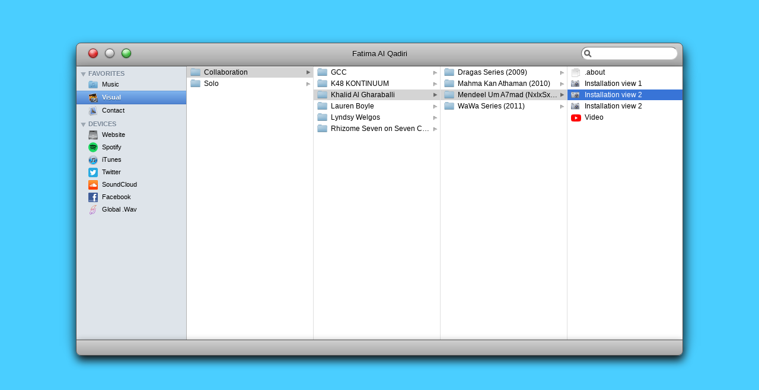

--- FILE ---
content_type: text/html
request_url: https://fatimaalqadiri.com/visual/collaboration/khalid-al-gharaballi/mendeel-um-a7mad-nxixsxm-2012/file/installation-view-2-2/
body_size: 584
content:
<!doctype html><html lang="en"><head><script async src="https://www.googletagmanager.com/gtag/js?id=G-PSG9DGG9VY"></script><script>function gtag(){dataLayer.push(arguments)}window.dataLayer=window.dataLayer||[],gtag("js",new Date),gtag("config","G-PSG9DGG9VY")</script><meta charset="utf-8"/><link rel="icon" href="/favicon.ico"/><meta name="viewport" content="width=device-width,initial-scale=1"/><meta name="title" content="Fatima Al Qadiri"><meta name="description" content="Fatima Al Qadiri is a New York-based artist, musician and composer."><meta name="author" content="Fatima Al Qadiri"><meta http-equiv="content-language" content="en"><meta name="google-site-verification" content="_CK-B6i9-YV3XMU-0XmwwzDG1YzK_ZT_3vw6WAYYggg"><link rel="shortcut icon" href="/favicon.ico?v=5" type="image/x-icon"><link rel="image_src" href="https://fatimaalqadiri.com/uploads/2011/10/warn-u-facebook.png"/><meta property="og:title" content="Fatima Al Qadiri"/><meta property="og:description" content="Fatima Al Qadiri is a New York-based artist, musician and composer."/><meta property="og:type" content="website"/><meta property="og:url" content="https://fatimaalqadiri.com/"/><meta property="og:site_name" content="Fatima Al Qadiri"/><meta property="og:image" content="https://fatimaalqadiri.com/uploads/2011/10/warn-u-facebook.png"/><link rel="manifest" href="/manifest.json"/><title>Fatima Al Qadiri</title><script defer="defer" src="/static/js/main.cd8fe7f5.js"></script><link href="/static/css/main.d29ab8a1.css" rel="stylesheet"></head><body><noscript>You need to enable JavaScript to view this site.</noscript><div id="root"></div><div id="portal-root"></div><div style="display:none"><p>Site by <a href="https://twitter.com/NickScholl_">Nick Scholl</a></p></div></body></html>

--- FILE ---
content_type: text/css
request_url: https://fatimaalqadiri.com/static/css/main.d29ab8a1.css
body_size: 37917
content:
/*
! tailwindcss v3.4.10 | MIT License | https://tailwindcss.com
*/*,:after,:before{border:0 solid #e5e7eb;box-sizing:border-box}:after,:before{--tw-content:""}:host,html{-webkit-text-size-adjust:100%;font-feature-settings:normal;-webkit-tap-highlight-color:transparent;font-family:ui-sans-serif,system-ui,sans-serif,Apple Color Emoji,Segoe UI Emoji,Segoe UI Symbol,Noto Color Emoji;font-variation-settings:normal;line-height:1.5;tab-size:4}body{line-height:inherit;margin:0}hr{border-top-width:1px;color:inherit;height:0}abbr:where([title]){-webkit-text-decoration:underline dotted;text-decoration:underline dotted}h1,h2,h3,h4,h5,h6{font-size:inherit;font-weight:inherit}a{color:inherit;text-decoration:inherit}b,strong{font-weight:bolder}code,kbd,pre,samp{font-feature-settings:normal;font-family:ui-monospace,SFMono-Regular,Menlo,Monaco,Consolas,Liberation Mono,Courier New,monospace;font-size:1em;font-variation-settings:normal}small{font-size:80%}sub,sup{font-size:75%;line-height:0;position:relative;vertical-align:initial}sub{bottom:-.25em}sup{top:-.5em}table{border-collapse:collapse;border-color:inherit;text-indent:0}button,input,optgroup,select,textarea{font-feature-settings:inherit;color:inherit;font-family:inherit;font-size:100%;font-variation-settings:inherit;font-weight:inherit;letter-spacing:inherit;line-height:inherit;margin:0;padding:0}button,select{text-transform:none}button,input:where([type=button]),input:where([type=reset]),input:where([type=submit]){-webkit-appearance:button;background-color:initial;background-image:none}:-moz-focusring{outline:auto}:-moz-ui-invalid{box-shadow:none}progress{vertical-align:initial}::-webkit-inner-spin-button,::-webkit-outer-spin-button{height:auto}[type=search]{-webkit-appearance:textfield;outline-offset:-2px}::-webkit-search-decoration{-webkit-appearance:none}::-webkit-file-upload-button{-webkit-appearance:button;font:inherit}summary{display:list-item}blockquote,dd,dl,figure,h1,h2,h3,h4,h5,h6,hr,p,pre{margin:0}fieldset{margin:0}fieldset,legend{padding:0}menu,ol,ul{list-style:none;margin:0;padding:0}dialog{padding:0}textarea{resize:vertical}input::placeholder,textarea::placeholder{color:#9ca3af;opacity:1}[role=button],button{cursor:pointer}:disabled{cursor:default}audio,canvas,embed,iframe,img,object,svg,video{display:block;vertical-align:middle}img,video{height:auto;max-width:100%}[hidden]{display:none}*,::backdrop,:after,:before{--tw-border-spacing-x:0;--tw-border-spacing-y:0;--tw-translate-x:0;--tw-translate-y:0;--tw-rotate:0;--tw-skew-x:0;--tw-skew-y:0;--tw-scale-x:1;--tw-scale-y:1;--tw-pan-x: ;--tw-pan-y: ;--tw-pinch-zoom: ;--tw-scroll-snap-strictness:proximity;--tw-gradient-from-position: ;--tw-gradient-via-position: ;--tw-gradient-to-position: ;--tw-ordinal: ;--tw-slashed-zero: ;--tw-numeric-figure: ;--tw-numeric-spacing: ;--tw-numeric-fraction: ;--tw-ring-inset: ;--tw-ring-offset-width:0px;--tw-ring-offset-color:#fff;--tw-ring-color:#3b82f680;--tw-ring-offset-shadow:0 0 #0000;--tw-ring-shadow:0 0 #0000;--tw-shadow:0 0 #0000;--tw-shadow-colored:0 0 #0000;--tw-blur: ;--tw-brightness: ;--tw-contrast: ;--tw-grayscale: ;--tw-hue-rotate: ;--tw-invert: ;--tw-saturate: ;--tw-sepia: ;--tw-drop-shadow: ;--tw-backdrop-blur: ;--tw-backdrop-brightness: ;--tw-backdrop-contrast: ;--tw-backdrop-grayscale: ;--tw-backdrop-hue-rotate: ;--tw-backdrop-invert: ;--tw-backdrop-opacity: ;--tw-backdrop-saturate: ;--tw-backdrop-sepia: ;--tw-contain-size: ;--tw-contain-layout: ;--tw-contain-paint: ;--tw-contain-style: }.container{width:100%}@media (min-width:640px){.container{max-width:640px}}@media (min-width:768px){.container{max-width:768px}}@media (min-width:1024px){.container{max-width:1024px}}@media (min-width:1280px){.container{max-width:1280px}}@media (min-width:1536px){.container{max-width:1536px}}.fixed{position:fixed}.absolute{position:absolute}.inset-0{inset:0}.z-0{z-index:0}.z-50{z-index:50}.order-1{order:1}.order-2{order:2}.order-3{order:3}.clear-both{clear:both}.mb-4{margin-bottom:1rem}.block{display:block}.inline{display:inline}.flex{display:flex}.grid{display:grid}.hidden{display:none}.max-h-full{max-height:100%}.min-w-full{min-width:100%}.max-w-full{max-width:100%}.flex-1{flex:1 1}.flex-none{flex:none}.transform{transform:translate(var(--tw-translate-x),var(--tw-translate-y)) rotate(var(--tw-rotate)) skewX(var(--tw-skew-x)) skewY(var(--tw-skew-y)) scaleX(var(--tw-scale-x)) scaleY(var(--tw-scale-y))}.cursor-pointer{cursor:pointer}.items-center{align-items:center}.justify-center{justify-content:center}.justify-between{justify-content:space-between}.overflow-hidden{overflow:hidden}.overflow-x-auto{overflow-x:auto}.overflow-y-hidden{overflow-y:hidden}.truncate{overflow:hidden;text-overflow:ellipsis;white-space:nowrap}.bg-black{--tw-bg-opacity:1;background-color:rgb(0 0 0/var(--tw-bg-opacity))}.bg-slate-300{--tw-bg-opacity:1;background-color:rgb(203 213 225/var(--tw-bg-opacity))}.bg-opacity-50{--tw-bg-opacity:0.5}.pt-4{padding-top:1rem}.text-center{text-align:center}.font-bold{font-weight:700}.filter{filter:var(--tw-blur) var(--tw-brightness) var(--tw-contrast) var(--tw-grayscale) var(--tw-hue-rotate) var(--tw-invert) var(--tw-saturate) var(--tw-sepia) var(--tw-drop-shadow)}.transition{transition-duration:.15s;transition-property:color,background-color,border-color,text-decoration-color,fill,stroke,opacity,box-shadow,transform,filter,-webkit-backdrop-filter;transition-property:color,background-color,border-color,text-decoration-color,fill,stroke,opacity,box-shadow,transform,filter,backdrop-filter;transition-property:color,background-color,border-color,text-decoration-color,fill,stroke,opacity,box-shadow,transform,filter,backdrop-filter,-webkit-backdrop-filter;transition-timing-function:cubic-bezier(.4,0,.2,1)}.transition-opacity{transition-duration:.15s;transition-property:opacity;transition-timing-function:cubic-bezier(.4,0,.2,1)}.ease-in{transition-timing-function:cubic-bezier(.4,0,1,1)}body,html{height:100%;margin:0;padding:0;width:100%}body{font-family:Lucida Grande,SF Pro,Helvetica Neue,Helvetica,Arial,sans-serif;font-size:12px}body *{box-sizing:border-box}.clearfix:after{clear:both;content:"";display:table}#launcher{align-items:center;background:#4aceff;bottom:0;display:flex;justify-content:center;left:0;position:fixed;right:0;top:0;transform-origin:center left;z-index:0}#hard_drive{color:#fff;display:block;line-height:1.4em;margin:0 auto;text-align:center;text-shadow:0 0 2px #000c,0 0 3px #000c,0 0 2px #000c;width:80px;z-index:1}#finder{height:80%;width:80%;z-index:1}#finder__header{background:#a7a7a7;background:linear-gradient(0deg,#a7a7a7,#d0d0d0);border:1px solid #515151;border-radius:8px 8px 0 0;box-shadow:1px 11px 20px #000;filter:progid:DXImageTransform.Microsoft.gradient(startColorstr="#a7a7a7",endColorstr="#d0d0d0",GradientType=1);font-size:13px;height:40px;padding:3px 8px 7px;position:relative;text-align:center;text-shadow:0 1px 0 #ebebeb;z-index:2}#finder__header-controls{display:flex;max-width:240px;min-width:130px;width:25%}#finder__header-controls .glossy-button{border-radius:50%;box-shadow:inset 0 1px 0 #ffffff73,inset 0 -1px 0 #00000040,0 0 2px #0000008c;cursor:pointer;display:inline-block;height:16px;margin:0 0 0 12px;position:relative;text-indent:-6000px;transition:transform .1s,box-shadow .1s;width:16px}#finder__header-controls .glossy-button--gold{background-color:#ea0;background-image:linear-gradient(#fff,#ea0 46%)}#finder__header-controls .glossy-button--grey{background:radial-gradient(ellipse 120% 70% at 50% 0,#ffffff8c 0,#fff0 70%),radial-gradient(ellipse 120% 70% at 50% 100%,#ffffff4d 0,#fff0 70%),radial-gradient(12px 10px at 5px 5px,#ffffffb3 0,#fff0 60%),linear-gradient(180deg,#f2f2f2 0,#c6c6c6 55%,#7a7a7a);border:1px solid #5a5a5a}#finder__header-controls .glossy-button--green{background:radial-gradient(ellipse 120% 70% at 50% 0,#ffffff8c 0,#fff0 70%),radial-gradient(ellipse 120% 70% at 50% 100%,#ffffff4d 0,#fff0 70%),radial-gradient(12px 10px at 5px 5px,#ffffffb3 0,#fff0 60%),linear-gradient(180deg,#9cf68f 0,#3bc43b 55%,#1c7f1c);border:1px solid #0e5a0e}#finder__header-controls .glossy-button--red{background:radial-gradient(ellipse 120% 70% at 50% 0,#ffffff8c 0,#fff0 70%),radial-gradient(ellipse 120% 70% at 50% 100%,#ffffff4d 0,#fff0 70%),radial-gradient(12px 10px at 5px 5px,#ffffffb3 0,#fff0 60%),linear-gradient(180deg,#ff6262 0,#e11e1e 55%,#a30d0d);border:1px solid #8f0b0b}#finder__header-search{max-width:240px;min-width:142px;text-align:right;width:25%}#finder__header-search input[type=search]{background:#fff url([data-uri]) no-repeat 4px 4px;border:1px inset #ccc;border-radius:16px;color:#444;font:13px/normal Lucida Grande,Lucida Sans Unicode,Arial,Verdana,sans-serif;height:22px;padding:1px 1px 1px 20px}#finder__content{background:#fff;border:1px solid #515151;border-bottom:none;border-top:none;box-shadow:1px 11px 20px #000;height:80%;min-height:250px;overflow:hidden;position:relative;z-index:3}#finder__content .column{border-right:1px solid #e0e0e0;overflow-x:hidden;overflow-y:scroll;padding-top:1px;width:214px}#finder__content .column__asset{font-size:11px;padding:10px 20px 30px;width:320px}#finder__content .column__asset iframe{height:auto;width:100%}#finder__content .column__asset iframe[src*=soundcloud]{aspect-ratio:1/1}#finder__content .column__asset iframe[src*=youtube]{aspect-ratio:16/9}#finder__content .column__asset p{margin:0 0 15px}#finder__content .column__asset dl{margin-bottom:5px;margin-top:15px}#finder__content .column__asset dl dt{clear:both;color:#5d5d5d;float:left;font-weight:700;line-height:1.3;margin:0 0 3px;text-align:right;width:32%}#finder__content .column__asset dl dd{float:right;line-height:1.3;margin:0 0 3px 15px;width:calc(68% - 15px)}#finder__content .finder__item{background-position:6px;background-size:16px auto;height:18px}#finder__content .finder__item+.finder__item{margin-top:1px}#finder__content .finder__item.past-active{background-color:#d4d4d4}#finder__content .finder__item.active{background-color:#3874d7;color:#fff}#finder__content .finder__item a{display:block;line-height:11px;overflow:hidden;padding:4px 14px 4px 29px;text-overflow:ellipsis;white-space:nowrap}#finder__content .finder__item-generic-folder{background-color:#fff;background-image:url([data-uri]);background-position:100%;background-repeat:no-repeat;background-size:11px 54px;height:18px}#finder__content .finder__item-generic-folder.active{background-color:#3874d7;background-position:100% 0;color:#fff}#finder__content .finder__item-generic-folder.past-active{background-color:#d4d4d4;background-position:100% 100%}#finder__content .finder__item-generic-folder a{background:url([data-uri]) no-repeat 0 0;background-position:6px 2px;background-size:auto 13px}#finder__content .finder__item-generic-folder:after{clear:both;content:"";display:block}#finder__content .finder__item-file-bleep a{background:url([data-uri]) no-repeat 0 0;background-position:6px 2px;background-size:auto 14px}#finder__content .finder__item-file-facebook a{background:url([data-uri]) no-repeat 0 0;background-position:6px 2px;background-size:auto 14px}#finder__content .finder__item-file-image a{background:url([data-uri]) no-repeat 0 0;background-position:6px 2px;background-size:auto 14px}#finder__content .finder__item-file-itunes a{background:url([data-uri]) no-repeat 0 0;background-position:7px 2px;background-size:auto 15px}#finder__content .finder__item-file-link a,#finder__content .finder__item-file-offsite-link a{background:url([data-uri]) no-repeat 0 0;background-position:9px 3px;background-size:auto 14px}#finder__content .finder__item-file-soundcloud a{background:url(/static/media/soundcloud-logo-icon.513a16a4f0dffae6eeee.svg) no-repeat 0 0;background-position:4px;background-size:20px auto}#finder__content .finder__item-file-text a{background:url([data-uri]) no-repeat 0 0;background-position:7px 2px;background-size:auto 15px}#finder__content .finder__item-file-youtube a{background:url(/static/media/YouTube.2599dac007424ad064d0.svg) no-repeat 0 0;background-position:6px;background-size:auto 12px}#finder__footer{background-color:#ebebeb;background:-moz-linear-gradient(100% 100% 90deg,#a7a7a7,#d0d0d0);background:-webkit-gradient(linear,0 0,0 100%,from(#d0d0d0),to(#a7a7a7));border:1px solid #515151;border-bottom-left-radius:8px;border-bottom-right-radius:8px;box-shadow:1px 8px 15px #111;font-size:12px;height:27px;padding:5px 8px;position:relative;text-align:center;text-shadow:0 1px 0 #ebebeb;z-index:3}@media screen and (max-width:600px){#finder{max-height:90%;width:97%}#finder__header-search{display:none}#finder__content{height:calc(100% - 40px)}#finder__content .finder__item{background-size:11px 72px;font-size:14px;height:24px;line-height:24px}#finder__content .finder__item a{padding:7px 14px 6px 29px}#finder__content .finder__item-generic-folder a{background-position:6px 5px}}#menu{background:#dee4ea;border-right:1px solid #b4b4b4;width:186px}#menu>ul>li{padding-top:8px}#menu>ul>li h4{color:#738293;font-size:11px;font-weight:700;height:9px;line-height:8px;margin:0 0 3px;padding:0 7px 0 20px;text-shadow:0 1px 0 #f0f3f7;text-transform:uppercase}#menu>ul>li ul li.active{background:#4f83d1;background:linear-gradient(0deg,#4f83d1,#7fb3ed);border-bottom:1px solid #4376c5;border-top:1px solid #6ca0da;filter:progid:DXImageTransform.Microsoft.gradient(startColorstr="#4f83d1",endColorstr="#7fb3ed",GradientType=1)}#menu>ul>li ul li.active a{color:#fff;font-weight:700;text-shadow:0 1px 0 #1d4e7f}#menu>ul>li ul li a{background-color:#0000;background-position:20px;background-repeat:no-repeat;background-size:16px auto;color:#000;display:block;font-size:11px;line-height:18px;line-height:1;padding:5px 3px 5px 43px}#menu>ul>li ul li#favorites_music a{background-image:url([data-uri])}#menu>ul>li ul li#favorites_visual a{background-image:url([data-uri])}#menu>ul>li ul li#favorites_contact a{background-image:url([data-uri])}#menu>ul>li ul li#device_website a{background-image:url([data-uri])}#menu>ul>li ul li#device_spotify a{background-image:url(/static/media/Spotify.5017cf1664eff772b580.svg)}#menu>ul>li ul li#device_itunes a{background-image:url([data-uri])}#menu>ul>li ul li#device_twitter a{background-image:url([data-uri])}#menu>ul>li ul li#device_soundcloud a{background-image:url([data-uri])}#menu>ul>li ul li#device_facebook a{background-image:url([data-uri])}#menu>ul>li ul li#device_globalwav a{background-image:url([data-uri])}#menu.active{background:#1d6cba;background:linear-gradient(0deg,#1d6cba,#659cd0);border-bottom:1px solid #265fa7;border-top:1px solid #5e91c2;filter:progid:DXImageTransform.Microsoft.gradient(startColorstr="#1d6cba",endColorstr="#659cd0",GradientType=1);font-weight:700}#menu.active a{color:#fff;text-shadow:0 1px 0 #1d4e7f}@media screen and (max-width:600px){#menu{width:140px}#menu>ul>li ul li a{font-size:13px;padding:8px 3px 8px 43px}}.Collapsible__trigger{background:url([data-uri]) no-repeat}.Collapsible__trigger.is-open{background-position:7px -9px}.Collapsible__trigger.is-closed{background-position:7px top}.btn__info{background:#d6d6d6;background:linear-gradient(0deg,#d6d6d6,#f2f2f2);border:1px solid #818181;border-radius:9px;color:#000;display:inline-block;filter:progid:DXImageTransform.Microsoft.gradient(startColorstr="#d6d6d6",endColorstr="#f2f2f2",GradientType=1);font-size:11px;height:20px;line-height:.9;padding:4px 15px;text-align:center;text-shadow:0 1px 0 #ebebeb}.transition-opacity{transition:opacity 2s ease-in-out}.duration-200{transition-duration:2s}
/*# sourceMappingURL=main.d29ab8a1.css.map*/

--- FILE ---
content_type: application/x-javascript
request_url: https://fatimaalqadiri.com/static/js/main.cd8fe7f5.js
body_size: 123289
content:
/*! For license information please see main.cd8fe7f5.js.LICENSE.txt */
(()=>{var e={24:(e,t,n)=>{"use strict";function r(e){var t,n,i="";if("string"==typeof e||"number"==typeof e)i+=e;else if("object"==typeof e)if(Array.isArray(e))for(t=0;t<e.length;t++)e[t]&&(n=r(e[t]))&&(i&&(i+=" "),i+=n);else for(t in e)e[t]&&(i&&(i+=" "),i+=t);return i}function i(){for(var e,t,n=0,i="";n<arguments.length;)(e=arguments[n++])&&(t=r(e))&&(i&&(i+=" "),i+=t);return i}n.r(t),n.d(t,{clsx:()=>i,default:()=>o});const o=i},497:(e,t,n)=>{"use strict";var r=n(218);function i(){}function o(){}o.resetWarningCache=i,e.exports=function(){function e(e,t,n,i,o,a){if(a!==r){var s=new Error("Calling PropTypes validators directly is not supported by the `prop-types` package. Use PropTypes.checkPropTypes() to call them. Read more at http://fb.me/use-check-prop-types");throw s.name="Invariant Violation",s}}function t(){return e}e.isRequired=e;var n={array:e,bigint:e,bool:e,func:e,number:e,object:e,string:e,symbol:e,any:e,arrayOf:t,element:e,elementType:e,instanceOf:t,node:e,objectOf:t,oneOf:t,oneOfType:t,shape:t,exact:t,checkPropTypes:o,resetWarningCache:i};return n.PropTypes=n,n}},173:(e,t,n)=>{e.exports=n(497)()},218:e=>{"use strict";e.exports="SECRET_DO_NOT_PASS_THIS_OR_YOU_WILL_BE_FIRED"},995:function(e,t,n){var r;e.exports=(r=n(43),function(e){var t={};function n(r){if(t[r])return t[r].exports;var i=t[r]={i:r,l:!1,exports:{}};return e[r].call(i.exports,i,i.exports,n),i.l=!0,i.exports}return n.m=e,n.c=t,n.d=function(e,t,r){n.o(e,t)||Object.defineProperty(e,t,{enumerable:!0,get:r})},n.r=function(e){"undefined"!=typeof Symbol&&Symbol.toStringTag&&Object.defineProperty(e,Symbol.toStringTag,{value:"Module"}),Object.defineProperty(e,"__esModule",{value:!0})},n.t=function(e,t){if(1&t&&(e=n(e)),8&t)return e;if(4&t&&"object"==typeof e&&e&&e.__esModule)return e;var r=Object.create(null);if(n.r(r),Object.defineProperty(r,"default",{enumerable:!0,value:e}),2&t&&"string"!=typeof e)for(var i in e)n.d(r,i,function(t){return e[t]}.bind(null,i));return r},n.n=function(e){var t=e&&e.__esModule?function(){return e.default}:function(){return e};return n.d(t,"a",t),t},n.o=function(e,t){return Object.prototype.hasOwnProperty.call(e,t)},n.p="",n(n.s=4)}([function(e,t,n){e.exports=n(2)()},function(e,t){e.exports=r},function(e,t,n){"use strict";var r=n(3);function i(){}function o(){}o.resetWarningCache=i,e.exports=function(){function e(e,t,n,i,o,a){if(a!==r){var s=new Error("Calling PropTypes validators directly is not supported by the `prop-types` package. Use PropTypes.checkPropTypes() to call them. Read more at http://fb.me/use-check-prop-types");throw s.name="Invariant Violation",s}}function t(){return e}e.isRequired=e;var n={array:e,bigint:e,bool:e,func:e,number:e,object:e,string:e,symbol:e,any:e,arrayOf:t,element:e,elementType:e,instanceOf:t,node:e,objectOf:t,oneOf:t,oneOfType:t,shape:t,exact:t,checkPropTypes:o,resetWarningCache:i};return n.PropTypes=n,n}},function(e,t,n){"use strict";e.exports="SECRET_DO_NOT_PASS_THIS_OR_YOU_WILL_BE_FIRED"},function(e,t,n){"use strict";n.r(t);var r=n(1),i=n.n(r),o=n(0),a=n.n(o),s=function(e){return 0!==e};function l(){return(l=Object.assign?Object.assign.bind():function(e){for(var t=1;t<arguments.length;t++){var n=arguments[t];for(var r in n)Object.prototype.hasOwnProperty.call(n,r)&&(e[r]=n[r])}return e}).apply(this,arguments)}function u(e){return(u="function"==typeof Symbol&&"symbol"==typeof Symbol.iterator?function(e){return typeof e}:function(e){return e&&"function"==typeof Symbol&&e.constructor===Symbol&&e!==Symbol.prototype?"symbol":typeof e})(e)}function c(e,t){for(var n=0;n<t.length;n++){var r=t[n];r.enumerable=r.enumerable||!1,r.configurable=!0,"value"in r&&(r.writable=!0),Object.defineProperty(e,r.key,r)}}function f(e,t){return(f=Object.setPrototypeOf?Object.setPrototypeOf.bind():function(e,t){return e.__proto__=t,e})(e,t)}function d(e){var t=function(){if("undefined"==typeof Reflect||!Reflect.construct)return!1;if(Reflect.construct.sham)return!1;if("function"==typeof Proxy)return!0;try{return Boolean.prototype.valueOf.call(Reflect.construct(Boolean,[],(function(){}))),!0}catch(e){return!1}}();return function(){var n,r=v(e);if(t){var i=v(this).constructor;n=Reflect.construct(r,arguments,i)}else n=r.apply(this,arguments);return p(this,n)}}function p(e,t){if(t&&("object"===u(t)||"function"==typeof t))return t;if(void 0!==t)throw new TypeError("Derived constructors may only return object or undefined");return h(e)}function h(e){if(void 0===e)throw new ReferenceError("this hasn't been initialised - super() hasn't been called");return e}function v(e){return(v=Object.setPrototypeOf?Object.getPrototypeOf.bind():function(e){return e.__proto__||Object.getPrototypeOf(e)})(e)}function m(e,t,n){return t in e?Object.defineProperty(e,t,{value:n,enumerable:!0,configurable:!0,writable:!0}):e[t]=n,e}var y=function(e){!function(e,t){if("function"!=typeof t&&null!==t)throw new TypeError("Super expression must either be null or a function");e.prototype=Object.create(t&&t.prototype,{constructor:{value:e,writable:!0,configurable:!0}}),Object.defineProperty(e,"prototype",{writable:!1}),t&&f(e,t)}(a,e);var t,n,r,o=d(a);function a(e){var t;return function(e,t){if(!(e instanceof t))throw new TypeError("Cannot call a class as a function")}(this,a),m(h(t=o.call(this,e)),"continueOpenCollapsible",(function(){var e=h(t).innerRef;t.setState({height:e.scrollHeight,transition:"height ".concat(t.props.transitionTime,"ms ").concat(t.props.easing),isClosed:!1,hasBeenOpened:!0,inTransition:s(e.scrollHeight),shouldOpenOnNextCycle:!1})})),m(h(t),"handleTriggerClick",(function(e){t.props.triggerDisabled||t.state.inTransition||(e.preventDefault(),t.props.handleTriggerClick?t.props.handleTriggerClick(t.props.accordionPosition):!0===t.state.isClosed?(t.openCollapsible(),t.props.onOpening(),t.props.onTriggerOpening()):(t.closeCollapsible(),t.props.onClosing(),t.props.onTriggerClosing()))})),m(h(t),"handleTransitionEnd",(function(e){e.target===t.innerRef&&(t.state.isClosed?(t.setState({inTransition:!1}),t.props.onClose()):(t.setState({height:"auto",overflow:t.props.overflowWhenOpen,inTransition:!1}),t.props.onOpen()))})),m(h(t),"setInnerRef",(function(e){return t.innerRef=e})),t.timeout=void 0,t.contentId=e.contentElementId||"collapsible-content-".concat(Date.now()),t.triggerId=e.triggerElementProps.id||"collapsible-trigger-".concat(Date.now()),e.open?t.state={isClosed:!1,shouldSwitchAutoOnNextCycle:!1,height:"auto",transition:"none",hasBeenOpened:!0,overflow:e.overflowWhenOpen,inTransition:!1}:t.state={isClosed:!0,shouldSwitchAutoOnNextCycle:!1,height:0,transition:"height ".concat(e.transitionTime,"ms ").concat(e.easing),hasBeenOpened:!1,overflow:"hidden",inTransition:!1},t}return t=a,(n=[{key:"componentDidUpdate",value:function(e,t){var n=this;this.state.shouldOpenOnNextCycle&&this.continueOpenCollapsible(),"auto"!==t.height&&0!==t.height||!0!==this.state.shouldSwitchAutoOnNextCycle||(window.clearTimeout(this.timeout),this.timeout=window.setTimeout((function(){n.setState({height:0,overflow:"hidden",isClosed:!0,shouldSwitchAutoOnNextCycle:!1})}),50)),e.open!==this.props.open&&(!0===this.props.open?(this.openCollapsible(),this.props.onOpening()):(this.closeCollapsible(),this.props.onClosing()))}},{key:"componentWillUnmount",value:function(){window.clearTimeout(this.timeout)}},{key:"closeCollapsible",value:function(){var e=this.innerRef;this.setState({shouldSwitchAutoOnNextCycle:!0,height:e.scrollHeight,transition:"height ".concat(this.props.transitionCloseTime?this.props.transitionCloseTime:this.props.transitionTime,"ms ").concat(this.props.easing),inTransition:s(e.scrollHeight)})}},{key:"openCollapsible",value:function(){this.setState({inTransition:s(this.innerRef.scrollHeight),shouldOpenOnNextCycle:!0})}},{key:"renderNonClickableTriggerElement",value:function(){var e=this.props,t=e.triggerSibling,n=e.classParentString;if(!t)return null;switch(u(t)){case"string":return i.a.createElement("span",{className:"".concat(n,"__trigger-sibling")},t);case"function":return t();case"object":return t;default:return null}}},{key:"render",value:function(){var e=this,t={height:this.state.height,WebkitTransition:this.state.transition,msTransition:this.state.transition,transition:this.state.transition,overflow:this.state.overflow},n=this.state.isClosed?"is-closed":"is-open",r=this.props.triggerDisabled?"is-disabled":"",o=!1===this.state.isClosed&&void 0!==this.props.triggerWhenOpen?this.props.triggerWhenOpen:this.props.trigger,a=this.props.contentContainerTagName,s=this.props.triggerTagName,u=this.props.lazyRender&&!this.state.hasBeenOpened&&this.state.isClosed&&!this.state.inTransition?null:this.props.children,c=this.props,f=c.classParentString,d=c.contentOuterClassName,p=c.contentInnerClassName,h="".concat(f,"__trigger ").concat(n," ").concat(r," ").concat(this.state.isClosed?this.props.triggerClassName:this.props.triggerOpenedClassName),v="".concat(f," ").concat(this.state.isClosed?this.props.className:this.props.openedClassName),m="".concat(f,"__contentOuter ").concat(d),y="".concat(f,"__contentInner ").concat(p);return i.a.createElement(a,l({className:v.trim()},this.props.containerElementProps),i.a.createElement(s,l({id:this.triggerId,className:h.trim(),onClick:this.handleTriggerClick,style:this.props.triggerStyle&&this.props.triggerStyle,onKeyPress:function(t){var n=t.key;(" "===n&&"button"!==e.props.triggerTagName.toLowerCase()||"Enter"===n)&&e.handleTriggerClick(t)},tabIndex:this.props.tabIndex&&this.props.tabIndex,"aria-expanded":!this.state.isClosed,"aria-disabled":this.props.triggerDisabled,"aria-controls":this.contentId,role:"button"},this.props.triggerElementProps),o),this.renderNonClickableTriggerElement(),i.a.createElement("div",{id:this.contentId,className:m.trim(),style:t,onTransitionEnd:this.handleTransitionEnd,ref:this.setInnerRef,hidden:this.props.contentHiddenWhenClosed&&this.state.isClosed&&!this.state.inTransition,role:"region","aria-labelledby":this.triggerId},i.a.createElement("div",{className:y.trim()},u)))}}])&&c(t.prototype,n),r&&c(t,r),Object.defineProperty(t,"prototype",{writable:!1}),a}(r.Component);y.propTypes={transitionTime:a.a.number,transitionCloseTime:a.a.number,triggerTagName:a.a.string,easing:a.a.string,open:a.a.bool,containerElementProps:a.a.object,triggerElementProps:a.a.object,contentElementId:a.a.string,classParentString:a.a.string,className:a.a.string,openedClassName:a.a.string,triggerStyle:a.a.object,triggerClassName:a.a.string,triggerOpenedClassName:a.a.string,contentOuterClassName:a.a.string,contentInnerClassName:a.a.string,accordionPosition:a.a.oneOfType([a.a.string,a.a.number]),handleTriggerClick:a.a.func,onOpen:a.a.func,onClose:a.a.func,onOpening:a.a.func,onClosing:a.a.func,onTriggerOpening:a.a.func,onTriggerClosing:a.a.func,trigger:a.a.oneOfType([a.a.string,a.a.element]),triggerWhenOpen:a.a.oneOfType([a.a.string,a.a.element]),triggerDisabled:a.a.bool,lazyRender:a.a.bool,overflowWhenOpen:a.a.oneOf(["hidden","visible","auto","scroll","inherit","initial","unset"]),contentHiddenWhenClosed:a.a.bool,triggerSibling:a.a.oneOfType([a.a.string,a.a.element,a.a.func]),tabIndex:a.a.number,contentContainerTagName:a.a.string,children:a.a.oneOfType([a.a.string,a.a.element])},y.defaultProps={transitionTime:400,transitionCloseTime:null,triggerTagName:"span",easing:"linear",open:!1,classParentString:"Collapsible",triggerDisabled:!1,lazyRender:!1,overflowWhenOpen:"hidden",contentHiddenWhenClosed:!1,openedClassName:"",triggerStyle:null,triggerClassName:"",triggerOpenedClassName:"",contentOuterClassName:"",contentInnerClassName:"",className:"",triggerSibling:null,onOpen:function(){},onClose:function(){},onOpening:function(){},onClosing:function(){},onTriggerOpening:function(){},onTriggerClosing:function(){},tabIndex:null,contentContainerTagName:"div",triggerElementProps:{}},t.default=y}]))},730:(e,t,n)=>{"use strict";var r=n(43),i=n(853);function o(e){for(var t="https://reactjs.org/docs/error-decoder.html?invariant="+e,n=1;n<arguments.length;n++)t+="&args[]="+encodeURIComponent(arguments[n]);return"Minified React error #"+e+"; visit "+t+" for the full message or use the non-minified dev environment for full errors and additional helpful warnings."}var a=new Set,s={};function l(e,t){u(e,t),u(e+"Capture",t)}function u(e,t){for(s[e]=t,e=0;e<t.length;e++)a.add(t[e])}var c=!("undefined"===typeof window||"undefined"===typeof window.document||"undefined"===typeof window.document.createElement),f=Object.prototype.hasOwnProperty,d=/^[:A-Z_a-z\u00C0-\u00D6\u00D8-\u00F6\u00F8-\u02FF\u0370-\u037D\u037F-\u1FFF\u200C-\u200D\u2070-\u218F\u2C00-\u2FEF\u3001-\uD7FF\uF900-\uFDCF\uFDF0-\uFFFD][:A-Z_a-z\u00C0-\u00D6\u00D8-\u00F6\u00F8-\u02FF\u0370-\u037D\u037F-\u1FFF\u200C-\u200D\u2070-\u218F\u2C00-\u2FEF\u3001-\uD7FF\uF900-\uFDCF\uFDF0-\uFFFD\-.0-9\u00B7\u0300-\u036F\u203F-\u2040]*$/,p={},h={};function v(e,t,n,r,i,o,a){this.acceptsBooleans=2===t||3===t||4===t,this.attributeName=r,this.attributeNamespace=i,this.mustUseProperty=n,this.propertyName=e,this.type=t,this.sanitizeURL=o,this.removeEmptyString=a}var m={};"children dangerouslySetInnerHTML defaultValue defaultChecked innerHTML suppressContentEditableWarning suppressHydrationWarning style".split(" ").forEach((function(e){m[e]=new v(e,0,!1,e,null,!1,!1)})),[["acceptCharset","accept-charset"],["className","class"],["htmlFor","for"],["httpEquiv","http-equiv"]].forEach((function(e){var t=e[0];m[t]=new v(t,1,!1,e[1],null,!1,!1)})),["contentEditable","draggable","spellCheck","value"].forEach((function(e){m[e]=new v(e,2,!1,e.toLowerCase(),null,!1,!1)})),["autoReverse","externalResourcesRequired","focusable","preserveAlpha"].forEach((function(e){m[e]=new v(e,2,!1,e,null,!1,!1)})),"allowFullScreen async autoFocus autoPlay controls default defer disabled disablePictureInPicture disableRemotePlayback formNoValidate hidden loop noModule noValidate open playsInline readOnly required reversed scoped seamless itemScope".split(" ").forEach((function(e){m[e]=new v(e,3,!1,e.toLowerCase(),null,!1,!1)})),["checked","multiple","muted","selected"].forEach((function(e){m[e]=new v(e,3,!0,e,null,!1,!1)})),["capture","download"].forEach((function(e){m[e]=new v(e,4,!1,e,null,!1,!1)})),["cols","rows","size","span"].forEach((function(e){m[e]=new v(e,6,!1,e,null,!1,!1)})),["rowSpan","start"].forEach((function(e){m[e]=new v(e,5,!1,e.toLowerCase(),null,!1,!1)}));var y=/[\-:]([a-z])/g;function g(e){return e[1].toUpperCase()}function b(e,t,n,r){var i=m.hasOwnProperty(t)?m[t]:null;(null!==i?0!==i.type:r||!(2<t.length)||"o"!==t[0]&&"O"!==t[0]||"n"!==t[1]&&"N"!==t[1])&&(function(e,t,n,r){if(null===t||"undefined"===typeof t||function(e,t,n,r){if(null!==n&&0===n.type)return!1;switch(typeof t){case"function":case"symbol":return!0;case"boolean":return!r&&(null!==n?!n.acceptsBooleans:"data-"!==(e=e.toLowerCase().slice(0,5))&&"aria-"!==e);default:return!1}}(e,t,n,r))return!0;if(r)return!1;if(null!==n)switch(n.type){case 3:return!t;case 4:return!1===t;case 5:return isNaN(t);case 6:return isNaN(t)||1>t}return!1}(t,n,i,r)&&(n=null),r||null===i?function(e){return!!f.call(h,e)||!f.call(p,e)&&(d.test(e)?h[e]=!0:(p[e]=!0,!1))}(t)&&(null===n?e.removeAttribute(t):e.setAttribute(t,""+n)):i.mustUseProperty?e[i.propertyName]=null===n?3!==i.type&&"":n:(t=i.attributeName,r=i.attributeNamespace,null===n?e.removeAttribute(t):(n=3===(i=i.type)||4===i&&!0===n?"":""+n,r?e.setAttributeNS(r,t,n):e.setAttribute(t,n))))}"accent-height alignment-baseline arabic-form baseline-shift cap-height clip-path clip-rule color-interpolation color-interpolation-filters color-profile color-rendering dominant-baseline enable-background fill-opacity fill-rule flood-color flood-opacity font-family font-size font-size-adjust font-stretch font-style font-variant font-weight glyph-name glyph-orientation-horizontal glyph-orientation-vertical horiz-adv-x horiz-origin-x image-rendering letter-spacing lighting-color marker-end marker-mid marker-start overline-position overline-thickness paint-order panose-1 pointer-events rendering-intent shape-rendering stop-color stop-opacity strikethrough-position strikethrough-thickness stroke-dasharray stroke-dashoffset stroke-linecap stroke-linejoin stroke-miterlimit stroke-opacity stroke-width text-anchor text-decoration text-rendering underline-position underline-thickness unicode-bidi unicode-range units-per-em v-alphabetic v-hanging v-ideographic v-mathematical vector-effect vert-adv-y vert-origin-x vert-origin-y word-spacing writing-mode xmlns:xlink x-height".split(" ").forEach((function(e){var t=e.replace(y,g);m[t]=new v(t,1,!1,e,null,!1,!1)})),"xlink:actuate xlink:arcrole xlink:role xlink:show xlink:title xlink:type".split(" ").forEach((function(e){var t=e.replace(y,g);m[t]=new v(t,1,!1,e,"http://www.w3.org/1999/xlink",!1,!1)})),["xml:base","xml:lang","xml:space"].forEach((function(e){var t=e.replace(y,g);m[t]=new v(t,1,!1,e,"http://www.w3.org/XML/1998/namespace",!1,!1)})),["tabIndex","crossOrigin"].forEach((function(e){m[e]=new v(e,1,!1,e.toLowerCase(),null,!1,!1)})),m.xlinkHref=new v("xlinkHref",1,!1,"xlink:href","http://www.w3.org/1999/xlink",!0,!1),["src","href","action","formAction"].forEach((function(e){m[e]=new v(e,1,!1,e.toLowerCase(),null,!0,!0)}));var w=r.__SECRET_INTERNALS_DO_NOT_USE_OR_YOU_WILL_BE_FIRED,k=Symbol.for("react.element"),S=Symbol.for("react.portal"),E=Symbol.for("react.fragment"),_=Symbol.for("react.strict_mode"),x=Symbol.for("react.profiler"),O=Symbol.for("react.provider"),T=Symbol.for("react.context"),C=Symbol.for("react.forward_ref"),N=Symbol.for("react.suspense"),D=Symbol.for("react.suspense_list"),P=Symbol.for("react.memo"),I=Symbol.for("react.lazy");Symbol.for("react.scope"),Symbol.for("react.debug_trace_mode");var R=Symbol.for("react.offscreen");Symbol.for("react.legacy_hidden"),Symbol.for("react.cache"),Symbol.for("react.tracing_marker");var F=Symbol.iterator;function j(e){return null===e||"object"!==typeof e?null:"function"===typeof(e=F&&e[F]||e["@@iterator"])?e:null}var A,L=Object.assign;function M(e){if(void 0===A)try{throw Error()}catch(n){var t=n.stack.trim().match(/\n( *(at )?)/);A=t&&t[1]||""}return"\n"+A+e}var z=!1;function V(e,t){if(!e||z)return"";z=!0;var n=Error.prepareStackTrace;Error.prepareStackTrace=void 0;try{if(t)if(t=function(){throw Error()},Object.defineProperty(t.prototype,"props",{set:function(){throw Error()}}),"object"===typeof Reflect&&Reflect.construct){try{Reflect.construct(t,[])}catch(u){var r=u}Reflect.construct(e,[],t)}else{try{t.call()}catch(u){r=u}e.call(t.prototype)}else{try{throw Error()}catch(u){r=u}e()}}catch(u){if(u&&r&&"string"===typeof u.stack){for(var i=u.stack.split("\n"),o=r.stack.split("\n"),a=i.length-1,s=o.length-1;1<=a&&0<=s&&i[a]!==o[s];)s--;for(;1<=a&&0<=s;a--,s--)if(i[a]!==o[s]){if(1!==a||1!==s)do{if(a--,0>--s||i[a]!==o[s]){var l="\n"+i[a].replace(" at new "," at ");return e.displayName&&l.includes("<anonymous>")&&(l=l.replace("<anonymous>",e.displayName)),l}}while(1<=a&&0<=s);break}}}finally{z=!1,Error.prepareStackTrace=n}return(e=e?e.displayName||e.name:"")?M(e):""}function q(e){switch(e.tag){case 5:return M(e.type);case 16:return M("Lazy");case 13:return M("Suspense");case 19:return M("SuspenseList");case 0:case 2:case 15:return e=V(e.type,!1);case 11:return e=V(e.type.render,!1);case 1:return e=V(e.type,!0);default:return""}}function U(e){if(null==e)return null;if("function"===typeof e)return e.displayName||e.name||null;if("string"===typeof e)return e;switch(e){case E:return"Fragment";case S:return"Portal";case x:return"Profiler";case _:return"StrictMode";case N:return"Suspense";case D:return"SuspenseList"}if("object"===typeof e)switch(e.$$typeof){case T:return(e.displayName||"Context")+".Consumer";case O:return(e._context.displayName||"Context")+".Provider";case C:var t=e.render;return(e=e.displayName)||(e=""!==(e=t.displayName||t.name||"")?"ForwardRef("+e+")":"ForwardRef"),e;case P:return null!==(t=e.displayName||null)?t:U(e.type)||"Memo";case I:t=e._payload,e=e._init;try{return U(e(t))}catch(n){}}return null}function Q(e){var t=e.type;switch(e.tag){case 24:return"Cache";case 9:return(t.displayName||"Context")+".Consumer";case 10:return(t._context.displayName||"Context")+".Provider";case 18:return"DehydratedFragment";case 11:return e=(e=t.render).displayName||e.name||"",t.displayName||(""!==e?"ForwardRef("+e+")":"ForwardRef");case 7:return"Fragment";case 5:return t;case 4:return"Portal";case 3:return"Root";case 6:return"Text";case 16:return U(t);case 8:return t===_?"StrictMode":"Mode";case 22:return"Offscreen";case 12:return"Profiler";case 21:return"Scope";case 13:return"Suspense";case 19:return"SuspenseList";case 25:return"TracingMarker";case 1:case 0:case 17:case 2:case 14:case 15:if("function"===typeof t)return t.displayName||t.name||null;if("string"===typeof t)return t}return null}function B(e){switch(typeof e){case"boolean":case"number":case"string":case"undefined":case"object":return e;default:return""}}function W(e){var t=e.type;return(e=e.nodeName)&&"input"===e.toLowerCase()&&("checkbox"===t||"radio"===t)}function $(e){e._valueTracker||(e._valueTracker=function(e){var t=W(e)?"checked":"value",n=Object.getOwnPropertyDescriptor(e.constructor.prototype,t),r=""+e[t];if(!e.hasOwnProperty(t)&&"undefined"!==typeof n&&"function"===typeof n.get&&"function"===typeof n.set){var i=n.get,o=n.set;return Object.defineProperty(e,t,{configurable:!0,get:function(){return i.call(this)},set:function(e){r=""+e,o.call(this,e)}}),Object.defineProperty(e,t,{enumerable:n.enumerable}),{getValue:function(){return r},setValue:function(e){r=""+e},stopTracking:function(){e._valueTracker=null,delete e[t]}}}}(e))}function H(e){if(!e)return!1;var t=e._valueTracker;if(!t)return!0;var n=t.getValue(),r="";return e&&(r=W(e)?e.checked?"true":"false":e.value),(e=r)!==n&&(t.setValue(e),!0)}function K(e){if("undefined"===typeof(e=e||("undefined"!==typeof document?document:void 0)))return null;try{return e.activeElement||e.body}catch(t){return e.body}}function Y(e,t){var n=t.checked;return L({},t,{defaultChecked:void 0,defaultValue:void 0,value:void 0,checked:null!=n?n:e._wrapperState.initialChecked})}function G(e,t){var n=null==t.defaultValue?"":t.defaultValue,r=null!=t.checked?t.checked:t.defaultChecked;n=B(null!=t.value?t.value:n),e._wrapperState={initialChecked:r,initialValue:n,controlled:"checkbox"===t.type||"radio"===t.type?null!=t.checked:null!=t.value}}function X(e,t){null!=(t=t.checked)&&b(e,"checked",t,!1)}function J(e,t){X(e,t);var n=B(t.value),r=t.type;if(null!=n)"number"===r?(0===n&&""===e.value||e.value!=n)&&(e.value=""+n):e.value!==""+n&&(e.value=""+n);else if("submit"===r||"reset"===r)return void e.removeAttribute("value");t.hasOwnProperty("value")?ee(e,t.type,n):t.hasOwnProperty("defaultValue")&&ee(e,t.type,B(t.defaultValue)),null==t.checked&&null!=t.defaultChecked&&(e.defaultChecked=!!t.defaultChecked)}function Z(e,t,n){if(t.hasOwnProperty("value")||t.hasOwnProperty("defaultValue")){var r=t.type;if(!("submit"!==r&&"reset"!==r||void 0!==t.value&&null!==t.value))return;t=""+e._wrapperState.initialValue,n||t===e.value||(e.value=t),e.defaultValue=t}""!==(n=e.name)&&(e.name=""),e.defaultChecked=!!e._wrapperState.initialChecked,""!==n&&(e.name=n)}function ee(e,t,n){"number"===t&&K(e.ownerDocument)===e||(null==n?e.defaultValue=""+e._wrapperState.initialValue:e.defaultValue!==""+n&&(e.defaultValue=""+n))}var te=Array.isArray;function ne(e,t,n,r){if(e=e.options,t){t={};for(var i=0;i<n.length;i++)t["$"+n[i]]=!0;for(n=0;n<e.length;n++)i=t.hasOwnProperty("$"+e[n].value),e[n].selected!==i&&(e[n].selected=i),i&&r&&(e[n].defaultSelected=!0)}else{for(n=""+B(n),t=null,i=0;i<e.length;i++){if(e[i].value===n)return e[i].selected=!0,void(r&&(e[i].defaultSelected=!0));null!==t||e[i].disabled||(t=e[i])}null!==t&&(t.selected=!0)}}function re(e,t){if(null!=t.dangerouslySetInnerHTML)throw Error(o(91));return L({},t,{value:void 0,defaultValue:void 0,children:""+e._wrapperState.initialValue})}function ie(e,t){var n=t.value;if(null==n){if(n=t.children,t=t.defaultValue,null!=n){if(null!=t)throw Error(o(92));if(te(n)){if(1<n.length)throw Error(o(93));n=n[0]}t=n}null==t&&(t=""),n=t}e._wrapperState={initialValue:B(n)}}function oe(e,t){var n=B(t.value),r=B(t.defaultValue);null!=n&&((n=""+n)!==e.value&&(e.value=n),null==t.defaultValue&&e.defaultValue!==n&&(e.defaultValue=n)),null!=r&&(e.defaultValue=""+r)}function ae(e){var t=e.textContent;t===e._wrapperState.initialValue&&""!==t&&null!==t&&(e.value=t)}function se(e){switch(e){case"svg":return"http://www.w3.org/2000/svg";case"math":return"http://www.w3.org/1998/Math/MathML";default:return"http://www.w3.org/1999/xhtml"}}function le(e,t){return null==e||"http://www.w3.org/1999/xhtml"===e?se(t):"http://www.w3.org/2000/svg"===e&&"foreignObject"===t?"http://www.w3.org/1999/xhtml":e}var ue,ce,fe=(ce=function(e,t){if("http://www.w3.org/2000/svg"!==e.namespaceURI||"innerHTML"in e)e.innerHTML=t;else{for((ue=ue||document.createElement("div")).innerHTML="<svg>"+t.valueOf().toString()+"</svg>",t=ue.firstChild;e.firstChild;)e.removeChild(e.firstChild);for(;t.firstChild;)e.appendChild(t.firstChild)}},"undefined"!==typeof MSApp&&MSApp.execUnsafeLocalFunction?function(e,t,n,r){MSApp.execUnsafeLocalFunction((function(){return ce(e,t)}))}:ce);function de(e,t){if(t){var n=e.firstChild;if(n&&n===e.lastChild&&3===n.nodeType)return void(n.nodeValue=t)}e.textContent=t}var pe={animationIterationCount:!0,aspectRatio:!0,borderImageOutset:!0,borderImageSlice:!0,borderImageWidth:!0,boxFlex:!0,boxFlexGroup:!0,boxOrdinalGroup:!0,columnCount:!0,columns:!0,flex:!0,flexGrow:!0,flexPositive:!0,flexShrink:!0,flexNegative:!0,flexOrder:!0,gridArea:!0,gridRow:!0,gridRowEnd:!0,gridRowSpan:!0,gridRowStart:!0,gridColumn:!0,gridColumnEnd:!0,gridColumnSpan:!0,gridColumnStart:!0,fontWeight:!0,lineClamp:!0,lineHeight:!0,opacity:!0,order:!0,orphans:!0,tabSize:!0,widows:!0,zIndex:!0,zoom:!0,fillOpacity:!0,floodOpacity:!0,stopOpacity:!0,strokeDasharray:!0,strokeDashoffset:!0,strokeMiterlimit:!0,strokeOpacity:!0,strokeWidth:!0},he=["Webkit","ms","Moz","O"];function ve(e,t,n){return null==t||"boolean"===typeof t||""===t?"":n||"number"!==typeof t||0===t||pe.hasOwnProperty(e)&&pe[e]?(""+t).trim():t+"px"}function me(e,t){for(var n in e=e.style,t)if(t.hasOwnProperty(n)){var r=0===n.indexOf("--"),i=ve(n,t[n],r);"float"===n&&(n="cssFloat"),r?e.setProperty(n,i):e[n]=i}}Object.keys(pe).forEach((function(e){he.forEach((function(t){t=t+e.charAt(0).toUpperCase()+e.substring(1),pe[t]=pe[e]}))}));var ye=L({menuitem:!0},{area:!0,base:!0,br:!0,col:!0,embed:!0,hr:!0,img:!0,input:!0,keygen:!0,link:!0,meta:!0,param:!0,source:!0,track:!0,wbr:!0});function ge(e,t){if(t){if(ye[e]&&(null!=t.children||null!=t.dangerouslySetInnerHTML))throw Error(o(137,e));if(null!=t.dangerouslySetInnerHTML){if(null!=t.children)throw Error(o(60));if("object"!==typeof t.dangerouslySetInnerHTML||!("__html"in t.dangerouslySetInnerHTML))throw Error(o(61))}if(null!=t.style&&"object"!==typeof t.style)throw Error(o(62))}}function be(e,t){if(-1===e.indexOf("-"))return"string"===typeof t.is;switch(e){case"annotation-xml":case"color-profile":case"font-face":case"font-face-src":case"font-face-uri":case"font-face-format":case"font-face-name":case"missing-glyph":return!1;default:return!0}}var we=null;function ke(e){return(e=e.target||e.srcElement||window).correspondingUseElement&&(e=e.correspondingUseElement),3===e.nodeType?e.parentNode:e}var Se=null,Ee=null,_e=null;function xe(e){if(e=bi(e)){if("function"!==typeof Se)throw Error(o(280));var t=e.stateNode;t&&(t=ki(t),Se(e.stateNode,e.type,t))}}function Oe(e){Ee?_e?_e.push(e):_e=[e]:Ee=e}function Te(){if(Ee){var e=Ee,t=_e;if(_e=Ee=null,xe(e),t)for(e=0;e<t.length;e++)xe(t[e])}}function Ce(e,t){return e(t)}function Ne(){}var De=!1;function Pe(e,t,n){if(De)return e(t,n);De=!0;try{return Ce(e,t,n)}finally{De=!1,(null!==Ee||null!==_e)&&(Ne(),Te())}}function Ie(e,t){var n=e.stateNode;if(null===n)return null;var r=ki(n);if(null===r)return null;n=r[t];e:switch(t){case"onClick":case"onClickCapture":case"onDoubleClick":case"onDoubleClickCapture":case"onMouseDown":case"onMouseDownCapture":case"onMouseMove":case"onMouseMoveCapture":case"onMouseUp":case"onMouseUpCapture":case"onMouseEnter":(r=!r.disabled)||(r=!("button"===(e=e.type)||"input"===e||"select"===e||"textarea"===e)),e=!r;break e;default:e=!1}if(e)return null;if(n&&"function"!==typeof n)throw Error(o(231,t,typeof n));return n}var Re=!1;if(c)try{var Fe={};Object.defineProperty(Fe,"passive",{get:function(){Re=!0}}),window.addEventListener("test",Fe,Fe),window.removeEventListener("test",Fe,Fe)}catch(ce){Re=!1}function je(e,t,n,r,i,o,a,s,l){var u=Array.prototype.slice.call(arguments,3);try{t.apply(n,u)}catch(c){this.onError(c)}}var Ae=!1,Le=null,Me=!1,ze=null,Ve={onError:function(e){Ae=!0,Le=e}};function qe(e,t,n,r,i,o,a,s,l){Ae=!1,Le=null,je.apply(Ve,arguments)}function Ue(e){var t=e,n=e;if(e.alternate)for(;t.return;)t=t.return;else{e=t;do{0!==(4098&(t=e).flags)&&(n=t.return),e=t.return}while(e)}return 3===t.tag?n:null}function Qe(e){if(13===e.tag){var t=e.memoizedState;if(null===t&&(null!==(e=e.alternate)&&(t=e.memoizedState)),null!==t)return t.dehydrated}return null}function Be(e){if(Ue(e)!==e)throw Error(o(188))}function We(e){return null!==(e=function(e){var t=e.alternate;if(!t){if(null===(t=Ue(e)))throw Error(o(188));return t!==e?null:e}for(var n=e,r=t;;){var i=n.return;if(null===i)break;var a=i.alternate;if(null===a){if(null!==(r=i.return)){n=r;continue}break}if(i.child===a.child){for(a=i.child;a;){if(a===n)return Be(i),e;if(a===r)return Be(i),t;a=a.sibling}throw Error(o(188))}if(n.return!==r.return)n=i,r=a;else{for(var s=!1,l=i.child;l;){if(l===n){s=!0,n=i,r=a;break}if(l===r){s=!0,r=i,n=a;break}l=l.sibling}if(!s){for(l=a.child;l;){if(l===n){s=!0,n=a,r=i;break}if(l===r){s=!0,r=a,n=i;break}l=l.sibling}if(!s)throw Error(o(189))}}if(n.alternate!==r)throw Error(o(190))}if(3!==n.tag)throw Error(o(188));return n.stateNode.current===n?e:t}(e))?$e(e):null}function $e(e){if(5===e.tag||6===e.tag)return e;for(e=e.child;null!==e;){var t=$e(e);if(null!==t)return t;e=e.sibling}return null}var He=i.unstable_scheduleCallback,Ke=i.unstable_cancelCallback,Ye=i.unstable_shouldYield,Ge=i.unstable_requestPaint,Xe=i.unstable_now,Je=i.unstable_getCurrentPriorityLevel,Ze=i.unstable_ImmediatePriority,et=i.unstable_UserBlockingPriority,tt=i.unstable_NormalPriority,nt=i.unstable_LowPriority,rt=i.unstable_IdlePriority,it=null,ot=null;var at=Math.clz32?Math.clz32:function(e){return e>>>=0,0===e?32:31-(st(e)/lt|0)|0},st=Math.log,lt=Math.LN2;var ut=64,ct=4194304;function ft(e){switch(e&-e){case 1:return 1;case 2:return 2;case 4:return 4;case 8:return 8;case 16:return 16;case 32:return 32;case 64:case 128:case 256:case 512:case 1024:case 2048:case 4096:case 8192:case 16384:case 32768:case 65536:case 131072:case 262144:case 524288:case 1048576:case 2097152:return 4194240&e;case 4194304:case 8388608:case 16777216:case 33554432:case 67108864:return 130023424&e;case 134217728:return 134217728;case 268435456:return 268435456;case 536870912:return 536870912;case 1073741824:return 1073741824;default:return e}}function dt(e,t){var n=e.pendingLanes;if(0===n)return 0;var r=0,i=e.suspendedLanes,o=e.pingedLanes,a=268435455&n;if(0!==a){var s=a&~i;0!==s?r=ft(s):0!==(o&=a)&&(r=ft(o))}else 0!==(a=n&~i)?r=ft(a):0!==o&&(r=ft(o));if(0===r)return 0;if(0!==t&&t!==r&&0===(t&i)&&((i=r&-r)>=(o=t&-t)||16===i&&0!==(4194240&o)))return t;if(0!==(4&r)&&(r|=16&n),0!==(t=e.entangledLanes))for(e=e.entanglements,t&=r;0<t;)i=1<<(n=31-at(t)),r|=e[n],t&=~i;return r}function pt(e,t){switch(e){case 1:case 2:case 4:return t+250;case 8:case 16:case 32:case 64:case 128:case 256:case 512:case 1024:case 2048:case 4096:case 8192:case 16384:case 32768:case 65536:case 131072:case 262144:case 524288:case 1048576:case 2097152:return t+5e3;default:return-1}}function ht(e){return 0!==(e=-1073741825&e.pendingLanes)?e:1073741824&e?1073741824:0}function vt(){var e=ut;return 0===(4194240&(ut<<=1))&&(ut=64),e}function mt(e){for(var t=[],n=0;31>n;n++)t.push(e);return t}function yt(e,t,n){e.pendingLanes|=t,536870912!==t&&(e.suspendedLanes=0,e.pingedLanes=0),(e=e.eventTimes)[t=31-at(t)]=n}function gt(e,t){var n=e.entangledLanes|=t;for(e=e.entanglements;n;){var r=31-at(n),i=1<<r;i&t|e[r]&t&&(e[r]|=t),n&=~i}}var bt=0;function wt(e){return 1<(e&=-e)?4<e?0!==(268435455&e)?16:536870912:4:1}var kt,St,Et,_t,xt,Ot=!1,Tt=[],Ct=null,Nt=null,Dt=null,Pt=new Map,It=new Map,Rt=[],Ft="mousedown mouseup touchcancel touchend touchstart auxclick dblclick pointercancel pointerdown pointerup dragend dragstart drop compositionend compositionstart keydown keypress keyup input textInput copy cut paste click change contextmenu reset submit".split(" ");function jt(e,t){switch(e){case"focusin":case"focusout":Ct=null;break;case"dragenter":case"dragleave":Nt=null;break;case"mouseover":case"mouseout":Dt=null;break;case"pointerover":case"pointerout":Pt.delete(t.pointerId);break;case"gotpointercapture":case"lostpointercapture":It.delete(t.pointerId)}}function At(e,t,n,r,i,o){return null===e||e.nativeEvent!==o?(e={blockedOn:t,domEventName:n,eventSystemFlags:r,nativeEvent:o,targetContainers:[i]},null!==t&&(null!==(t=bi(t))&&St(t)),e):(e.eventSystemFlags|=r,t=e.targetContainers,null!==i&&-1===t.indexOf(i)&&t.push(i),e)}function Lt(e){var t=gi(e.target);if(null!==t){var n=Ue(t);if(null!==n)if(13===(t=n.tag)){if(null!==(t=Qe(n)))return e.blockedOn=t,void xt(e.priority,(function(){Et(n)}))}else if(3===t&&n.stateNode.current.memoizedState.isDehydrated)return void(e.blockedOn=3===n.tag?n.stateNode.containerInfo:null)}e.blockedOn=null}function Mt(e){if(null!==e.blockedOn)return!1;for(var t=e.targetContainers;0<t.length;){var n=Yt(e.domEventName,e.eventSystemFlags,t[0],e.nativeEvent);if(null!==n)return null!==(t=bi(n))&&St(t),e.blockedOn=n,!1;var r=new(n=e.nativeEvent).constructor(n.type,n);we=r,n.target.dispatchEvent(r),we=null,t.shift()}return!0}function zt(e,t,n){Mt(e)&&n.delete(t)}function Vt(){Ot=!1,null!==Ct&&Mt(Ct)&&(Ct=null),null!==Nt&&Mt(Nt)&&(Nt=null),null!==Dt&&Mt(Dt)&&(Dt=null),Pt.forEach(zt),It.forEach(zt)}function qt(e,t){e.blockedOn===t&&(e.blockedOn=null,Ot||(Ot=!0,i.unstable_scheduleCallback(i.unstable_NormalPriority,Vt)))}function Ut(e){function t(t){return qt(t,e)}if(0<Tt.length){qt(Tt[0],e);for(var n=1;n<Tt.length;n++){var r=Tt[n];r.blockedOn===e&&(r.blockedOn=null)}}for(null!==Ct&&qt(Ct,e),null!==Nt&&qt(Nt,e),null!==Dt&&qt(Dt,e),Pt.forEach(t),It.forEach(t),n=0;n<Rt.length;n++)(r=Rt[n]).blockedOn===e&&(r.blockedOn=null);for(;0<Rt.length&&null===(n=Rt[0]).blockedOn;)Lt(n),null===n.blockedOn&&Rt.shift()}var Qt=w.ReactCurrentBatchConfig,Bt=!0;function Wt(e,t,n,r){var i=bt,o=Qt.transition;Qt.transition=null;try{bt=1,Ht(e,t,n,r)}finally{bt=i,Qt.transition=o}}function $t(e,t,n,r){var i=bt,o=Qt.transition;Qt.transition=null;try{bt=4,Ht(e,t,n,r)}finally{bt=i,Qt.transition=o}}function Ht(e,t,n,r){if(Bt){var i=Yt(e,t,n,r);if(null===i)Br(e,t,r,Kt,n),jt(e,r);else if(function(e,t,n,r,i){switch(t){case"focusin":return Ct=At(Ct,e,t,n,r,i),!0;case"dragenter":return Nt=At(Nt,e,t,n,r,i),!0;case"mouseover":return Dt=At(Dt,e,t,n,r,i),!0;case"pointerover":var o=i.pointerId;return Pt.set(o,At(Pt.get(o)||null,e,t,n,r,i)),!0;case"gotpointercapture":return o=i.pointerId,It.set(o,At(It.get(o)||null,e,t,n,r,i)),!0}return!1}(i,e,t,n,r))r.stopPropagation();else if(jt(e,r),4&t&&-1<Ft.indexOf(e)){for(;null!==i;){var o=bi(i);if(null!==o&&kt(o),null===(o=Yt(e,t,n,r))&&Br(e,t,r,Kt,n),o===i)break;i=o}null!==i&&r.stopPropagation()}else Br(e,t,r,null,n)}}var Kt=null;function Yt(e,t,n,r){if(Kt=null,null!==(e=gi(e=ke(r))))if(null===(t=Ue(e)))e=null;else if(13===(n=t.tag)){if(null!==(e=Qe(t)))return e;e=null}else if(3===n){if(t.stateNode.current.memoizedState.isDehydrated)return 3===t.tag?t.stateNode.containerInfo:null;e=null}else t!==e&&(e=null);return Kt=e,null}function Gt(e){switch(e){case"cancel":case"click":case"close":case"contextmenu":case"copy":case"cut":case"auxclick":case"dblclick":case"dragend":case"dragstart":case"drop":case"focusin":case"focusout":case"input":case"invalid":case"keydown":case"keypress":case"keyup":case"mousedown":case"mouseup":case"paste":case"pause":case"play":case"pointercancel":case"pointerdown":case"pointerup":case"ratechange":case"reset":case"resize":case"seeked":case"submit":case"touchcancel":case"touchend":case"touchstart":case"volumechange":case"change":case"selectionchange":case"textInput":case"compositionstart":case"compositionend":case"compositionupdate":case"beforeblur":case"afterblur":case"beforeinput":case"blur":case"fullscreenchange":case"focus":case"hashchange":case"popstate":case"select":case"selectstart":return 1;case"drag":case"dragenter":case"dragexit":case"dragleave":case"dragover":case"mousemove":case"mouseout":case"mouseover":case"pointermove":case"pointerout":case"pointerover":case"scroll":case"toggle":case"touchmove":case"wheel":case"mouseenter":case"mouseleave":case"pointerenter":case"pointerleave":return 4;case"message":switch(Je()){case Ze:return 1;case et:return 4;case tt:case nt:return 16;case rt:return 536870912;default:return 16}default:return 16}}var Xt=null,Jt=null,Zt=null;function en(){if(Zt)return Zt;var e,t,n=Jt,r=n.length,i="value"in Xt?Xt.value:Xt.textContent,o=i.length;for(e=0;e<r&&n[e]===i[e];e++);var a=r-e;for(t=1;t<=a&&n[r-t]===i[o-t];t++);return Zt=i.slice(e,1<t?1-t:void 0)}function tn(e){var t=e.keyCode;return"charCode"in e?0===(e=e.charCode)&&13===t&&(e=13):e=t,10===e&&(e=13),32<=e||13===e?e:0}function nn(){return!0}function rn(){return!1}function on(e){function t(t,n,r,i,o){for(var a in this._reactName=t,this._targetInst=r,this.type=n,this.nativeEvent=i,this.target=o,this.currentTarget=null,e)e.hasOwnProperty(a)&&(t=e[a],this[a]=t?t(i):i[a]);return this.isDefaultPrevented=(null!=i.defaultPrevented?i.defaultPrevented:!1===i.returnValue)?nn:rn,this.isPropagationStopped=rn,this}return L(t.prototype,{preventDefault:function(){this.defaultPrevented=!0;var e=this.nativeEvent;e&&(e.preventDefault?e.preventDefault():"unknown"!==typeof e.returnValue&&(e.returnValue=!1),this.isDefaultPrevented=nn)},stopPropagation:function(){var e=this.nativeEvent;e&&(e.stopPropagation?e.stopPropagation():"unknown"!==typeof e.cancelBubble&&(e.cancelBubble=!0),this.isPropagationStopped=nn)},persist:function(){},isPersistent:nn}),t}var an,sn,ln,un={eventPhase:0,bubbles:0,cancelable:0,timeStamp:function(e){return e.timeStamp||Date.now()},defaultPrevented:0,isTrusted:0},cn=on(un),fn=L({},un,{view:0,detail:0}),dn=on(fn),pn=L({},fn,{screenX:0,screenY:0,clientX:0,clientY:0,pageX:0,pageY:0,ctrlKey:0,shiftKey:0,altKey:0,metaKey:0,getModifierState:xn,button:0,buttons:0,relatedTarget:function(e){return void 0===e.relatedTarget?e.fromElement===e.srcElement?e.toElement:e.fromElement:e.relatedTarget},movementX:function(e){return"movementX"in e?e.movementX:(e!==ln&&(ln&&"mousemove"===e.type?(an=e.screenX-ln.screenX,sn=e.screenY-ln.screenY):sn=an=0,ln=e),an)},movementY:function(e){return"movementY"in e?e.movementY:sn}}),hn=on(pn),vn=on(L({},pn,{dataTransfer:0})),mn=on(L({},fn,{relatedTarget:0})),yn=on(L({},un,{animationName:0,elapsedTime:0,pseudoElement:0})),gn=L({},un,{clipboardData:function(e){return"clipboardData"in e?e.clipboardData:window.clipboardData}}),bn=on(gn),wn=on(L({},un,{data:0})),kn={Esc:"Escape",Spacebar:" ",Left:"ArrowLeft",Up:"ArrowUp",Right:"ArrowRight",Down:"ArrowDown",Del:"Delete",Win:"OS",Menu:"ContextMenu",Apps:"ContextMenu",Scroll:"ScrollLock",MozPrintableKey:"Unidentified"},Sn={8:"Backspace",9:"Tab",12:"Clear",13:"Enter",16:"Shift",17:"Control",18:"Alt",19:"Pause",20:"CapsLock",27:"Escape",32:" ",33:"PageUp",34:"PageDown",35:"End",36:"Home",37:"ArrowLeft",38:"ArrowUp",39:"ArrowRight",40:"ArrowDown",45:"Insert",46:"Delete",112:"F1",113:"F2",114:"F3",115:"F4",116:"F5",117:"F6",118:"F7",119:"F8",120:"F9",121:"F10",122:"F11",123:"F12",144:"NumLock",145:"ScrollLock",224:"Meta"},En={Alt:"altKey",Control:"ctrlKey",Meta:"metaKey",Shift:"shiftKey"};function _n(e){var t=this.nativeEvent;return t.getModifierState?t.getModifierState(e):!!(e=En[e])&&!!t[e]}function xn(){return _n}var On=L({},fn,{key:function(e){if(e.key){var t=kn[e.key]||e.key;if("Unidentified"!==t)return t}return"keypress"===e.type?13===(e=tn(e))?"Enter":String.fromCharCode(e):"keydown"===e.type||"keyup"===e.type?Sn[e.keyCode]||"Unidentified":""},code:0,location:0,ctrlKey:0,shiftKey:0,altKey:0,metaKey:0,repeat:0,locale:0,getModifierState:xn,charCode:function(e){return"keypress"===e.type?tn(e):0},keyCode:function(e){return"keydown"===e.type||"keyup"===e.type?e.keyCode:0},which:function(e){return"keypress"===e.type?tn(e):"keydown"===e.type||"keyup"===e.type?e.keyCode:0}}),Tn=on(On),Cn=on(L({},pn,{pointerId:0,width:0,height:0,pressure:0,tangentialPressure:0,tiltX:0,tiltY:0,twist:0,pointerType:0,isPrimary:0})),Nn=on(L({},fn,{touches:0,targetTouches:0,changedTouches:0,altKey:0,metaKey:0,ctrlKey:0,shiftKey:0,getModifierState:xn})),Dn=on(L({},un,{propertyName:0,elapsedTime:0,pseudoElement:0})),Pn=L({},pn,{deltaX:function(e){return"deltaX"in e?e.deltaX:"wheelDeltaX"in e?-e.wheelDeltaX:0},deltaY:function(e){return"deltaY"in e?e.deltaY:"wheelDeltaY"in e?-e.wheelDeltaY:"wheelDelta"in e?-e.wheelDelta:0},deltaZ:0,deltaMode:0}),In=on(Pn),Rn=[9,13,27,32],Fn=c&&"CompositionEvent"in window,jn=null;c&&"documentMode"in document&&(jn=document.documentMode);var An=c&&"TextEvent"in window&&!jn,Ln=c&&(!Fn||jn&&8<jn&&11>=jn),Mn=String.fromCharCode(32),zn=!1;function Vn(e,t){switch(e){case"keyup":return-1!==Rn.indexOf(t.keyCode);case"keydown":return 229!==t.keyCode;case"keypress":case"mousedown":case"focusout":return!0;default:return!1}}function qn(e){return"object"===typeof(e=e.detail)&&"data"in e?e.data:null}var Un=!1;var Qn={color:!0,date:!0,datetime:!0,"datetime-local":!0,email:!0,month:!0,number:!0,password:!0,range:!0,search:!0,tel:!0,text:!0,time:!0,url:!0,week:!0};function Bn(e){var t=e&&e.nodeName&&e.nodeName.toLowerCase();return"input"===t?!!Qn[e.type]:"textarea"===t}function Wn(e,t,n,r){Oe(r),0<(t=$r(t,"onChange")).length&&(n=new cn("onChange","change",null,n,r),e.push({event:n,listeners:t}))}var $n=null,Hn=null;function Kn(e){Mr(e,0)}function Yn(e){if(H(wi(e)))return e}function Gn(e,t){if("change"===e)return t}var Xn=!1;if(c){var Jn;if(c){var Zn="oninput"in document;if(!Zn){var er=document.createElement("div");er.setAttribute("oninput","return;"),Zn="function"===typeof er.oninput}Jn=Zn}else Jn=!1;Xn=Jn&&(!document.documentMode||9<document.documentMode)}function tr(){$n&&($n.detachEvent("onpropertychange",nr),Hn=$n=null)}function nr(e){if("value"===e.propertyName&&Yn(Hn)){var t=[];Wn(t,Hn,e,ke(e)),Pe(Kn,t)}}function rr(e,t,n){"focusin"===e?(tr(),Hn=n,($n=t).attachEvent("onpropertychange",nr)):"focusout"===e&&tr()}function ir(e){if("selectionchange"===e||"keyup"===e||"keydown"===e)return Yn(Hn)}function or(e,t){if("click"===e)return Yn(t)}function ar(e,t){if("input"===e||"change"===e)return Yn(t)}var sr="function"===typeof Object.is?Object.is:function(e,t){return e===t&&(0!==e||1/e===1/t)||e!==e&&t!==t};function lr(e,t){if(sr(e,t))return!0;if("object"!==typeof e||null===e||"object"!==typeof t||null===t)return!1;var n=Object.keys(e),r=Object.keys(t);if(n.length!==r.length)return!1;for(r=0;r<n.length;r++){var i=n[r];if(!f.call(t,i)||!sr(e[i],t[i]))return!1}return!0}function ur(e){for(;e&&e.firstChild;)e=e.firstChild;return e}function cr(e,t){var n,r=ur(e);for(e=0;r;){if(3===r.nodeType){if(n=e+r.textContent.length,e<=t&&n>=t)return{node:r,offset:t-e};e=n}e:{for(;r;){if(r.nextSibling){r=r.nextSibling;break e}r=r.parentNode}r=void 0}r=ur(r)}}function fr(e,t){return!(!e||!t)&&(e===t||(!e||3!==e.nodeType)&&(t&&3===t.nodeType?fr(e,t.parentNode):"contains"in e?e.contains(t):!!e.compareDocumentPosition&&!!(16&e.compareDocumentPosition(t))))}function dr(){for(var e=window,t=K();t instanceof e.HTMLIFrameElement;){try{var n="string"===typeof t.contentWindow.location.href}catch(r){n=!1}if(!n)break;t=K((e=t.contentWindow).document)}return t}function pr(e){var t=e&&e.nodeName&&e.nodeName.toLowerCase();return t&&("input"===t&&("text"===e.type||"search"===e.type||"tel"===e.type||"url"===e.type||"password"===e.type)||"textarea"===t||"true"===e.contentEditable)}function hr(e){var t=dr(),n=e.focusedElem,r=e.selectionRange;if(t!==n&&n&&n.ownerDocument&&fr(n.ownerDocument.documentElement,n)){if(null!==r&&pr(n))if(t=r.start,void 0===(e=r.end)&&(e=t),"selectionStart"in n)n.selectionStart=t,n.selectionEnd=Math.min(e,n.value.length);else if((e=(t=n.ownerDocument||document)&&t.defaultView||window).getSelection){e=e.getSelection();var i=n.textContent.length,o=Math.min(r.start,i);r=void 0===r.end?o:Math.min(r.end,i),!e.extend&&o>r&&(i=r,r=o,o=i),i=cr(n,o);var a=cr(n,r);i&&a&&(1!==e.rangeCount||e.anchorNode!==i.node||e.anchorOffset!==i.offset||e.focusNode!==a.node||e.focusOffset!==a.offset)&&((t=t.createRange()).setStart(i.node,i.offset),e.removeAllRanges(),o>r?(e.addRange(t),e.extend(a.node,a.offset)):(t.setEnd(a.node,a.offset),e.addRange(t)))}for(t=[],e=n;e=e.parentNode;)1===e.nodeType&&t.push({element:e,left:e.scrollLeft,top:e.scrollTop});for("function"===typeof n.focus&&n.focus(),n=0;n<t.length;n++)(e=t[n]).element.scrollLeft=e.left,e.element.scrollTop=e.top}}var vr=c&&"documentMode"in document&&11>=document.documentMode,mr=null,yr=null,gr=null,br=!1;function wr(e,t,n){var r=n.window===n?n.document:9===n.nodeType?n:n.ownerDocument;br||null==mr||mr!==K(r)||("selectionStart"in(r=mr)&&pr(r)?r={start:r.selectionStart,end:r.selectionEnd}:r={anchorNode:(r=(r.ownerDocument&&r.ownerDocument.defaultView||window).getSelection()).anchorNode,anchorOffset:r.anchorOffset,focusNode:r.focusNode,focusOffset:r.focusOffset},gr&&lr(gr,r)||(gr=r,0<(r=$r(yr,"onSelect")).length&&(t=new cn("onSelect","select",null,t,n),e.push({event:t,listeners:r}),t.target=mr)))}function kr(e,t){var n={};return n[e.toLowerCase()]=t.toLowerCase(),n["Webkit"+e]="webkit"+t,n["Moz"+e]="moz"+t,n}var Sr={animationend:kr("Animation","AnimationEnd"),animationiteration:kr("Animation","AnimationIteration"),animationstart:kr("Animation","AnimationStart"),transitionend:kr("Transition","TransitionEnd")},Er={},_r={};function xr(e){if(Er[e])return Er[e];if(!Sr[e])return e;var t,n=Sr[e];for(t in n)if(n.hasOwnProperty(t)&&t in _r)return Er[e]=n[t];return e}c&&(_r=document.createElement("div").style,"AnimationEvent"in window||(delete Sr.animationend.animation,delete Sr.animationiteration.animation,delete Sr.animationstart.animation),"TransitionEvent"in window||delete Sr.transitionend.transition);var Or=xr("animationend"),Tr=xr("animationiteration"),Cr=xr("animationstart"),Nr=xr("transitionend"),Dr=new Map,Pr="abort auxClick cancel canPlay canPlayThrough click close contextMenu copy cut drag dragEnd dragEnter dragExit dragLeave dragOver dragStart drop durationChange emptied encrypted ended error gotPointerCapture input invalid keyDown keyPress keyUp load loadedData loadedMetadata loadStart lostPointerCapture mouseDown mouseMove mouseOut mouseOver mouseUp paste pause play playing pointerCancel pointerDown pointerMove pointerOut pointerOver pointerUp progress rateChange reset resize seeked seeking stalled submit suspend timeUpdate touchCancel touchEnd touchStart volumeChange scroll toggle touchMove waiting wheel".split(" ");function Ir(e,t){Dr.set(e,t),l(t,[e])}for(var Rr=0;Rr<Pr.length;Rr++){var Fr=Pr[Rr];Ir(Fr.toLowerCase(),"on"+(Fr[0].toUpperCase()+Fr.slice(1)))}Ir(Or,"onAnimationEnd"),Ir(Tr,"onAnimationIteration"),Ir(Cr,"onAnimationStart"),Ir("dblclick","onDoubleClick"),Ir("focusin","onFocus"),Ir("focusout","onBlur"),Ir(Nr,"onTransitionEnd"),u("onMouseEnter",["mouseout","mouseover"]),u("onMouseLeave",["mouseout","mouseover"]),u("onPointerEnter",["pointerout","pointerover"]),u("onPointerLeave",["pointerout","pointerover"]),l("onChange","change click focusin focusout input keydown keyup selectionchange".split(" ")),l("onSelect","focusout contextmenu dragend focusin keydown keyup mousedown mouseup selectionchange".split(" ")),l("onBeforeInput",["compositionend","keypress","textInput","paste"]),l("onCompositionEnd","compositionend focusout keydown keypress keyup mousedown".split(" ")),l("onCompositionStart","compositionstart focusout keydown keypress keyup mousedown".split(" ")),l("onCompositionUpdate","compositionupdate focusout keydown keypress keyup mousedown".split(" "));var jr="abort canplay canplaythrough durationchange emptied encrypted ended error loadeddata loadedmetadata loadstart pause play playing progress ratechange resize seeked seeking stalled suspend timeupdate volumechange waiting".split(" "),Ar=new Set("cancel close invalid load scroll toggle".split(" ").concat(jr));function Lr(e,t,n){var r=e.type||"unknown-event";e.currentTarget=n,function(e,t,n,r,i,a,s,l,u){if(qe.apply(this,arguments),Ae){if(!Ae)throw Error(o(198));var c=Le;Ae=!1,Le=null,Me||(Me=!0,ze=c)}}(r,t,void 0,e),e.currentTarget=null}function Mr(e,t){t=0!==(4&t);for(var n=0;n<e.length;n++){var r=e[n],i=r.event;r=r.listeners;e:{var o=void 0;if(t)for(var a=r.length-1;0<=a;a--){var s=r[a],l=s.instance,u=s.currentTarget;if(s=s.listener,l!==o&&i.isPropagationStopped())break e;Lr(i,s,u),o=l}else for(a=0;a<r.length;a++){if(l=(s=r[a]).instance,u=s.currentTarget,s=s.listener,l!==o&&i.isPropagationStopped())break e;Lr(i,s,u),o=l}}}if(Me)throw e=ze,Me=!1,ze=null,e}function zr(e,t){var n=t[vi];void 0===n&&(n=t[vi]=new Set);var r=e+"__bubble";n.has(r)||(Qr(t,e,2,!1),n.add(r))}function Vr(e,t,n){var r=0;t&&(r|=4),Qr(n,e,r,t)}var qr="_reactListening"+Math.random().toString(36).slice(2);function Ur(e){if(!e[qr]){e[qr]=!0,a.forEach((function(t){"selectionchange"!==t&&(Ar.has(t)||Vr(t,!1,e),Vr(t,!0,e))}));var t=9===e.nodeType?e:e.ownerDocument;null===t||t[qr]||(t[qr]=!0,Vr("selectionchange",!1,t))}}function Qr(e,t,n,r){switch(Gt(t)){case 1:var i=Wt;break;case 4:i=$t;break;default:i=Ht}n=i.bind(null,t,n,e),i=void 0,!Re||"touchstart"!==t&&"touchmove"!==t&&"wheel"!==t||(i=!0),r?void 0!==i?e.addEventListener(t,n,{capture:!0,passive:i}):e.addEventListener(t,n,!0):void 0!==i?e.addEventListener(t,n,{passive:i}):e.addEventListener(t,n,!1)}function Br(e,t,n,r,i){var o=r;if(0===(1&t)&&0===(2&t)&&null!==r)e:for(;;){if(null===r)return;var a=r.tag;if(3===a||4===a){var s=r.stateNode.containerInfo;if(s===i||8===s.nodeType&&s.parentNode===i)break;if(4===a)for(a=r.return;null!==a;){var l=a.tag;if((3===l||4===l)&&((l=a.stateNode.containerInfo)===i||8===l.nodeType&&l.parentNode===i))return;a=a.return}for(;null!==s;){if(null===(a=gi(s)))return;if(5===(l=a.tag)||6===l){r=o=a;continue e}s=s.parentNode}}r=r.return}Pe((function(){var r=o,i=ke(n),a=[];e:{var s=Dr.get(e);if(void 0!==s){var l=cn,u=e;switch(e){case"keypress":if(0===tn(n))break e;case"keydown":case"keyup":l=Tn;break;case"focusin":u="focus",l=mn;break;case"focusout":u="blur",l=mn;break;case"beforeblur":case"afterblur":l=mn;break;case"click":if(2===n.button)break e;case"auxclick":case"dblclick":case"mousedown":case"mousemove":case"mouseup":case"mouseout":case"mouseover":case"contextmenu":l=hn;break;case"drag":case"dragend":case"dragenter":case"dragexit":case"dragleave":case"dragover":case"dragstart":case"drop":l=vn;break;case"touchcancel":case"touchend":case"touchmove":case"touchstart":l=Nn;break;case Or:case Tr:case Cr:l=yn;break;case Nr:l=Dn;break;case"scroll":l=dn;break;case"wheel":l=In;break;case"copy":case"cut":case"paste":l=bn;break;case"gotpointercapture":case"lostpointercapture":case"pointercancel":case"pointerdown":case"pointermove":case"pointerout":case"pointerover":case"pointerup":l=Cn}var c=0!==(4&t),f=!c&&"scroll"===e,d=c?null!==s?s+"Capture":null:s;c=[];for(var p,h=r;null!==h;){var v=(p=h).stateNode;if(5===p.tag&&null!==v&&(p=v,null!==d&&(null!=(v=Ie(h,d))&&c.push(Wr(h,v,p)))),f)break;h=h.return}0<c.length&&(s=new l(s,u,null,n,i),a.push({event:s,listeners:c}))}}if(0===(7&t)){if(l="mouseout"===e||"pointerout"===e,(!(s="mouseover"===e||"pointerover"===e)||n===we||!(u=n.relatedTarget||n.fromElement)||!gi(u)&&!u[hi])&&(l||s)&&(s=i.window===i?i:(s=i.ownerDocument)?s.defaultView||s.parentWindow:window,l?(l=r,null!==(u=(u=n.relatedTarget||n.toElement)?gi(u):null)&&(u!==(f=Ue(u))||5!==u.tag&&6!==u.tag)&&(u=null)):(l=null,u=r),l!==u)){if(c=hn,v="onMouseLeave",d="onMouseEnter",h="mouse","pointerout"!==e&&"pointerover"!==e||(c=Cn,v="onPointerLeave",d="onPointerEnter",h="pointer"),f=null==l?s:wi(l),p=null==u?s:wi(u),(s=new c(v,h+"leave",l,n,i)).target=f,s.relatedTarget=p,v=null,gi(i)===r&&((c=new c(d,h+"enter",u,n,i)).target=p,c.relatedTarget=f,v=c),f=v,l&&u)e:{for(d=u,h=0,p=c=l;p;p=Hr(p))h++;for(p=0,v=d;v;v=Hr(v))p++;for(;0<h-p;)c=Hr(c),h--;for(;0<p-h;)d=Hr(d),p--;for(;h--;){if(c===d||null!==d&&c===d.alternate)break e;c=Hr(c),d=Hr(d)}c=null}else c=null;null!==l&&Kr(a,s,l,c,!1),null!==u&&null!==f&&Kr(a,f,u,c,!0)}if("select"===(l=(s=r?wi(r):window).nodeName&&s.nodeName.toLowerCase())||"input"===l&&"file"===s.type)var m=Gn;else if(Bn(s))if(Xn)m=ar;else{m=ir;var y=rr}else(l=s.nodeName)&&"input"===l.toLowerCase()&&("checkbox"===s.type||"radio"===s.type)&&(m=or);switch(m&&(m=m(e,r))?Wn(a,m,n,i):(y&&y(e,s,r),"focusout"===e&&(y=s._wrapperState)&&y.controlled&&"number"===s.type&&ee(s,"number",s.value)),y=r?wi(r):window,e){case"focusin":(Bn(y)||"true"===y.contentEditable)&&(mr=y,yr=r,gr=null);break;case"focusout":gr=yr=mr=null;break;case"mousedown":br=!0;break;case"contextmenu":case"mouseup":case"dragend":br=!1,wr(a,n,i);break;case"selectionchange":if(vr)break;case"keydown":case"keyup":wr(a,n,i)}var g;if(Fn)e:{switch(e){case"compositionstart":var b="onCompositionStart";break e;case"compositionend":b="onCompositionEnd";break e;case"compositionupdate":b="onCompositionUpdate";break e}b=void 0}else Un?Vn(e,n)&&(b="onCompositionEnd"):"keydown"===e&&229===n.keyCode&&(b="onCompositionStart");b&&(Ln&&"ko"!==n.locale&&(Un||"onCompositionStart"!==b?"onCompositionEnd"===b&&Un&&(g=en()):(Jt="value"in(Xt=i)?Xt.value:Xt.textContent,Un=!0)),0<(y=$r(r,b)).length&&(b=new wn(b,e,null,n,i),a.push({event:b,listeners:y}),g?b.data=g:null!==(g=qn(n))&&(b.data=g))),(g=An?function(e,t){switch(e){case"compositionend":return qn(t);case"keypress":return 32!==t.which?null:(zn=!0,Mn);case"textInput":return(e=t.data)===Mn&&zn?null:e;default:return null}}(e,n):function(e,t){if(Un)return"compositionend"===e||!Fn&&Vn(e,t)?(e=en(),Zt=Jt=Xt=null,Un=!1,e):null;switch(e){case"paste":default:return null;case"keypress":if(!(t.ctrlKey||t.altKey||t.metaKey)||t.ctrlKey&&t.altKey){if(t.char&&1<t.char.length)return t.char;if(t.which)return String.fromCharCode(t.which)}return null;case"compositionend":return Ln&&"ko"!==t.locale?null:t.data}}(e,n))&&(0<(r=$r(r,"onBeforeInput")).length&&(i=new wn("onBeforeInput","beforeinput",null,n,i),a.push({event:i,listeners:r}),i.data=g))}Mr(a,t)}))}function Wr(e,t,n){return{instance:e,listener:t,currentTarget:n}}function $r(e,t){for(var n=t+"Capture",r=[];null!==e;){var i=e,o=i.stateNode;5===i.tag&&null!==o&&(i=o,null!=(o=Ie(e,n))&&r.unshift(Wr(e,o,i)),null!=(o=Ie(e,t))&&r.push(Wr(e,o,i))),e=e.return}return r}function Hr(e){if(null===e)return null;do{e=e.return}while(e&&5!==e.tag);return e||null}function Kr(e,t,n,r,i){for(var o=t._reactName,a=[];null!==n&&n!==r;){var s=n,l=s.alternate,u=s.stateNode;if(null!==l&&l===r)break;5===s.tag&&null!==u&&(s=u,i?null!=(l=Ie(n,o))&&a.unshift(Wr(n,l,s)):i||null!=(l=Ie(n,o))&&a.push(Wr(n,l,s))),n=n.return}0!==a.length&&e.push({event:t,listeners:a})}var Yr=/\r\n?/g,Gr=/\u0000|\uFFFD/g;function Xr(e){return("string"===typeof e?e:""+e).replace(Yr,"\n").replace(Gr,"")}function Jr(e,t,n){if(t=Xr(t),Xr(e)!==t&&n)throw Error(o(425))}function Zr(){}var ei=null,ti=null;function ni(e,t){return"textarea"===e||"noscript"===e||"string"===typeof t.children||"number"===typeof t.children||"object"===typeof t.dangerouslySetInnerHTML&&null!==t.dangerouslySetInnerHTML&&null!=t.dangerouslySetInnerHTML.__html}var ri="function"===typeof setTimeout?setTimeout:void 0,ii="function"===typeof clearTimeout?clearTimeout:void 0,oi="function"===typeof Promise?Promise:void 0,ai="function"===typeof queueMicrotask?queueMicrotask:"undefined"!==typeof oi?function(e){return oi.resolve(null).then(e).catch(si)}:ri;function si(e){setTimeout((function(){throw e}))}function li(e,t){var n=t,r=0;do{var i=n.nextSibling;if(e.removeChild(n),i&&8===i.nodeType)if("/$"===(n=i.data)){if(0===r)return e.removeChild(i),void Ut(t);r--}else"$"!==n&&"$?"!==n&&"$!"!==n||r++;n=i}while(n);Ut(t)}function ui(e){for(;null!=e;e=e.nextSibling){var t=e.nodeType;if(1===t||3===t)break;if(8===t){if("$"===(t=e.data)||"$!"===t||"$?"===t)break;if("/$"===t)return null}}return e}function ci(e){e=e.previousSibling;for(var t=0;e;){if(8===e.nodeType){var n=e.data;if("$"===n||"$!"===n||"$?"===n){if(0===t)return e;t--}else"/$"===n&&t++}e=e.previousSibling}return null}var fi=Math.random().toString(36).slice(2),di="__reactFiber$"+fi,pi="__reactProps$"+fi,hi="__reactContainer$"+fi,vi="__reactEvents$"+fi,mi="__reactListeners$"+fi,yi="__reactHandles$"+fi;function gi(e){var t=e[di];if(t)return t;for(var n=e.parentNode;n;){if(t=n[hi]||n[di]){if(n=t.alternate,null!==t.child||null!==n&&null!==n.child)for(e=ci(e);null!==e;){if(n=e[di])return n;e=ci(e)}return t}n=(e=n).parentNode}return null}function bi(e){return!(e=e[di]||e[hi])||5!==e.tag&&6!==e.tag&&13!==e.tag&&3!==e.tag?null:e}function wi(e){if(5===e.tag||6===e.tag)return e.stateNode;throw Error(o(33))}function ki(e){return e[pi]||null}var Si=[],Ei=-1;function _i(e){return{current:e}}function xi(e){0>Ei||(e.current=Si[Ei],Si[Ei]=null,Ei--)}function Oi(e,t){Ei++,Si[Ei]=e.current,e.current=t}var Ti={},Ci=_i(Ti),Ni=_i(!1),Di=Ti;function Pi(e,t){var n=e.type.contextTypes;if(!n)return Ti;var r=e.stateNode;if(r&&r.__reactInternalMemoizedUnmaskedChildContext===t)return r.__reactInternalMemoizedMaskedChildContext;var i,o={};for(i in n)o[i]=t[i];return r&&((e=e.stateNode).__reactInternalMemoizedUnmaskedChildContext=t,e.__reactInternalMemoizedMaskedChildContext=o),o}function Ii(e){return null!==(e=e.childContextTypes)&&void 0!==e}function Ri(){xi(Ni),xi(Ci)}function Fi(e,t,n){if(Ci.current!==Ti)throw Error(o(168));Oi(Ci,t),Oi(Ni,n)}function ji(e,t,n){var r=e.stateNode;if(t=t.childContextTypes,"function"!==typeof r.getChildContext)return n;for(var i in r=r.getChildContext())if(!(i in t))throw Error(o(108,Q(e)||"Unknown",i));return L({},n,r)}function Ai(e){return e=(e=e.stateNode)&&e.__reactInternalMemoizedMergedChildContext||Ti,Di=Ci.current,Oi(Ci,e),Oi(Ni,Ni.current),!0}function Li(e,t,n){var r=e.stateNode;if(!r)throw Error(o(169));n?(e=ji(e,t,Di),r.__reactInternalMemoizedMergedChildContext=e,xi(Ni),xi(Ci),Oi(Ci,e)):xi(Ni),Oi(Ni,n)}var Mi=null,zi=!1,Vi=!1;function qi(e){null===Mi?Mi=[e]:Mi.push(e)}function Ui(){if(!Vi&&null!==Mi){Vi=!0;var e=0,t=bt;try{var n=Mi;for(bt=1;e<n.length;e++){var r=n[e];do{r=r(!0)}while(null!==r)}Mi=null,zi=!1}catch(i){throw null!==Mi&&(Mi=Mi.slice(e+1)),He(Ze,Ui),i}finally{bt=t,Vi=!1}}return null}var Qi=[],Bi=0,Wi=null,$i=0,Hi=[],Ki=0,Yi=null,Gi=1,Xi="";function Ji(e,t){Qi[Bi++]=$i,Qi[Bi++]=Wi,Wi=e,$i=t}function Zi(e,t,n){Hi[Ki++]=Gi,Hi[Ki++]=Xi,Hi[Ki++]=Yi,Yi=e;var r=Gi;e=Xi;var i=32-at(r)-1;r&=~(1<<i),n+=1;var o=32-at(t)+i;if(30<o){var a=i-i%5;o=(r&(1<<a)-1).toString(32),r>>=a,i-=a,Gi=1<<32-at(t)+i|n<<i|r,Xi=o+e}else Gi=1<<o|n<<i|r,Xi=e}function eo(e){null!==e.return&&(Ji(e,1),Zi(e,1,0))}function to(e){for(;e===Wi;)Wi=Qi[--Bi],Qi[Bi]=null,$i=Qi[--Bi],Qi[Bi]=null;for(;e===Yi;)Yi=Hi[--Ki],Hi[Ki]=null,Xi=Hi[--Ki],Hi[Ki]=null,Gi=Hi[--Ki],Hi[Ki]=null}var no=null,ro=null,io=!1,oo=null;function ao(e,t){var n=Pu(5,null,null,0);n.elementType="DELETED",n.stateNode=t,n.return=e,null===(t=e.deletions)?(e.deletions=[n],e.flags|=16):t.push(n)}function so(e,t){switch(e.tag){case 5:var n=e.type;return null!==(t=1!==t.nodeType||n.toLowerCase()!==t.nodeName.toLowerCase()?null:t)&&(e.stateNode=t,no=e,ro=ui(t.firstChild),!0);case 6:return null!==(t=""===e.pendingProps||3!==t.nodeType?null:t)&&(e.stateNode=t,no=e,ro=null,!0);case 13:return null!==(t=8!==t.nodeType?null:t)&&(n=null!==Yi?{id:Gi,overflow:Xi}:null,e.memoizedState={dehydrated:t,treeContext:n,retryLane:1073741824},(n=Pu(18,null,null,0)).stateNode=t,n.return=e,e.child=n,no=e,ro=null,!0);default:return!1}}function lo(e){return 0!==(1&e.mode)&&0===(128&e.flags)}function uo(e){if(io){var t=ro;if(t){var n=t;if(!so(e,t)){if(lo(e))throw Error(o(418));t=ui(n.nextSibling);var r=no;t&&so(e,t)?ao(r,n):(e.flags=-4097&e.flags|2,io=!1,no=e)}}else{if(lo(e))throw Error(o(418));e.flags=-4097&e.flags|2,io=!1,no=e}}}function co(e){for(e=e.return;null!==e&&5!==e.tag&&3!==e.tag&&13!==e.tag;)e=e.return;no=e}function fo(e){if(e!==no)return!1;if(!io)return co(e),io=!0,!1;var t;if((t=3!==e.tag)&&!(t=5!==e.tag)&&(t="head"!==(t=e.type)&&"body"!==t&&!ni(e.type,e.memoizedProps)),t&&(t=ro)){if(lo(e))throw po(),Error(o(418));for(;t;)ao(e,t),t=ui(t.nextSibling)}if(co(e),13===e.tag){if(!(e=null!==(e=e.memoizedState)?e.dehydrated:null))throw Error(o(317));e:{for(e=e.nextSibling,t=0;e;){if(8===e.nodeType){var n=e.data;if("/$"===n){if(0===t){ro=ui(e.nextSibling);break e}t--}else"$"!==n&&"$!"!==n&&"$?"!==n||t++}e=e.nextSibling}ro=null}}else ro=no?ui(e.stateNode.nextSibling):null;return!0}function po(){for(var e=ro;e;)e=ui(e.nextSibling)}function ho(){ro=no=null,io=!1}function vo(e){null===oo?oo=[e]:oo.push(e)}var mo=w.ReactCurrentBatchConfig;function yo(e,t,n){if(null!==(e=n.ref)&&"function"!==typeof e&&"object"!==typeof e){if(n._owner){if(n=n._owner){if(1!==n.tag)throw Error(o(309));var r=n.stateNode}if(!r)throw Error(o(147,e));var i=r,a=""+e;return null!==t&&null!==t.ref&&"function"===typeof t.ref&&t.ref._stringRef===a?t.ref:(t=function(e){var t=i.refs;null===e?delete t[a]:t[a]=e},t._stringRef=a,t)}if("string"!==typeof e)throw Error(o(284));if(!n._owner)throw Error(o(290,e))}return e}function go(e,t){throw e=Object.prototype.toString.call(t),Error(o(31,"[object Object]"===e?"object with keys {"+Object.keys(t).join(", ")+"}":e))}function bo(e){return(0,e._init)(e._payload)}function wo(e){function t(t,n){if(e){var r=t.deletions;null===r?(t.deletions=[n],t.flags|=16):r.push(n)}}function n(n,r){if(!e)return null;for(;null!==r;)t(n,r),r=r.sibling;return null}function r(e,t){for(e=new Map;null!==t;)null!==t.key?e.set(t.key,t):e.set(t.index,t),t=t.sibling;return e}function i(e,t){return(e=Ru(e,t)).index=0,e.sibling=null,e}function a(t,n,r){return t.index=r,e?null!==(r=t.alternate)?(r=r.index)<n?(t.flags|=2,n):r:(t.flags|=2,n):(t.flags|=1048576,n)}function s(t){return e&&null===t.alternate&&(t.flags|=2),t}function l(e,t,n,r){return null===t||6!==t.tag?((t=Lu(n,e.mode,r)).return=e,t):((t=i(t,n)).return=e,t)}function u(e,t,n,r){var o=n.type;return o===E?f(e,t,n.props.children,r,n.key):null!==t&&(t.elementType===o||"object"===typeof o&&null!==o&&o.$$typeof===I&&bo(o)===t.type)?((r=i(t,n.props)).ref=yo(e,t,n),r.return=e,r):((r=Fu(n.type,n.key,n.props,null,e.mode,r)).ref=yo(e,t,n),r.return=e,r)}function c(e,t,n,r){return null===t||4!==t.tag||t.stateNode.containerInfo!==n.containerInfo||t.stateNode.implementation!==n.implementation?((t=Mu(n,e.mode,r)).return=e,t):((t=i(t,n.children||[])).return=e,t)}function f(e,t,n,r,o){return null===t||7!==t.tag?((t=ju(n,e.mode,r,o)).return=e,t):((t=i(t,n)).return=e,t)}function d(e,t,n){if("string"===typeof t&&""!==t||"number"===typeof t)return(t=Lu(""+t,e.mode,n)).return=e,t;if("object"===typeof t&&null!==t){switch(t.$$typeof){case k:return(n=Fu(t.type,t.key,t.props,null,e.mode,n)).ref=yo(e,null,t),n.return=e,n;case S:return(t=Mu(t,e.mode,n)).return=e,t;case I:return d(e,(0,t._init)(t._payload),n)}if(te(t)||j(t))return(t=ju(t,e.mode,n,null)).return=e,t;go(e,t)}return null}function p(e,t,n,r){var i=null!==t?t.key:null;if("string"===typeof n&&""!==n||"number"===typeof n)return null!==i?null:l(e,t,""+n,r);if("object"===typeof n&&null!==n){switch(n.$$typeof){case k:return n.key===i?u(e,t,n,r):null;case S:return n.key===i?c(e,t,n,r):null;case I:return p(e,t,(i=n._init)(n._payload),r)}if(te(n)||j(n))return null!==i?null:f(e,t,n,r,null);go(e,n)}return null}function h(e,t,n,r,i){if("string"===typeof r&&""!==r||"number"===typeof r)return l(t,e=e.get(n)||null,""+r,i);if("object"===typeof r&&null!==r){switch(r.$$typeof){case k:return u(t,e=e.get(null===r.key?n:r.key)||null,r,i);case S:return c(t,e=e.get(null===r.key?n:r.key)||null,r,i);case I:return h(e,t,n,(0,r._init)(r._payload),i)}if(te(r)||j(r))return f(t,e=e.get(n)||null,r,i,null);go(t,r)}return null}function v(i,o,s,l){for(var u=null,c=null,f=o,v=o=0,m=null;null!==f&&v<s.length;v++){f.index>v?(m=f,f=null):m=f.sibling;var y=p(i,f,s[v],l);if(null===y){null===f&&(f=m);break}e&&f&&null===y.alternate&&t(i,f),o=a(y,o,v),null===c?u=y:c.sibling=y,c=y,f=m}if(v===s.length)return n(i,f),io&&Ji(i,v),u;if(null===f){for(;v<s.length;v++)null!==(f=d(i,s[v],l))&&(o=a(f,o,v),null===c?u=f:c.sibling=f,c=f);return io&&Ji(i,v),u}for(f=r(i,f);v<s.length;v++)null!==(m=h(f,i,v,s[v],l))&&(e&&null!==m.alternate&&f.delete(null===m.key?v:m.key),o=a(m,o,v),null===c?u=m:c.sibling=m,c=m);return e&&f.forEach((function(e){return t(i,e)})),io&&Ji(i,v),u}function m(i,s,l,u){var c=j(l);if("function"!==typeof c)throw Error(o(150));if(null==(l=c.call(l)))throw Error(o(151));for(var f=c=null,v=s,m=s=0,y=null,g=l.next();null!==v&&!g.done;m++,g=l.next()){v.index>m?(y=v,v=null):y=v.sibling;var b=p(i,v,g.value,u);if(null===b){null===v&&(v=y);break}e&&v&&null===b.alternate&&t(i,v),s=a(b,s,m),null===f?c=b:f.sibling=b,f=b,v=y}if(g.done)return n(i,v),io&&Ji(i,m),c;if(null===v){for(;!g.done;m++,g=l.next())null!==(g=d(i,g.value,u))&&(s=a(g,s,m),null===f?c=g:f.sibling=g,f=g);return io&&Ji(i,m),c}for(v=r(i,v);!g.done;m++,g=l.next())null!==(g=h(v,i,m,g.value,u))&&(e&&null!==g.alternate&&v.delete(null===g.key?m:g.key),s=a(g,s,m),null===f?c=g:f.sibling=g,f=g);return e&&v.forEach((function(e){return t(i,e)})),io&&Ji(i,m),c}return function e(r,o,a,l){if("object"===typeof a&&null!==a&&a.type===E&&null===a.key&&(a=a.props.children),"object"===typeof a&&null!==a){switch(a.$$typeof){case k:e:{for(var u=a.key,c=o;null!==c;){if(c.key===u){if((u=a.type)===E){if(7===c.tag){n(r,c.sibling),(o=i(c,a.props.children)).return=r,r=o;break e}}else if(c.elementType===u||"object"===typeof u&&null!==u&&u.$$typeof===I&&bo(u)===c.type){n(r,c.sibling),(o=i(c,a.props)).ref=yo(r,c,a),o.return=r,r=o;break e}n(r,c);break}t(r,c),c=c.sibling}a.type===E?((o=ju(a.props.children,r.mode,l,a.key)).return=r,r=o):((l=Fu(a.type,a.key,a.props,null,r.mode,l)).ref=yo(r,o,a),l.return=r,r=l)}return s(r);case S:e:{for(c=a.key;null!==o;){if(o.key===c){if(4===o.tag&&o.stateNode.containerInfo===a.containerInfo&&o.stateNode.implementation===a.implementation){n(r,o.sibling),(o=i(o,a.children||[])).return=r,r=o;break e}n(r,o);break}t(r,o),o=o.sibling}(o=Mu(a,r.mode,l)).return=r,r=o}return s(r);case I:return e(r,o,(c=a._init)(a._payload),l)}if(te(a))return v(r,o,a,l);if(j(a))return m(r,o,a,l);go(r,a)}return"string"===typeof a&&""!==a||"number"===typeof a?(a=""+a,null!==o&&6===o.tag?(n(r,o.sibling),(o=i(o,a)).return=r,r=o):(n(r,o),(o=Lu(a,r.mode,l)).return=r,r=o),s(r)):n(r,o)}}var ko=wo(!0),So=wo(!1),Eo=_i(null),_o=null,xo=null,Oo=null;function To(){Oo=xo=_o=null}function Co(e){var t=Eo.current;xi(Eo),e._currentValue=t}function No(e,t,n){for(;null!==e;){var r=e.alternate;if((e.childLanes&t)!==t?(e.childLanes|=t,null!==r&&(r.childLanes|=t)):null!==r&&(r.childLanes&t)!==t&&(r.childLanes|=t),e===n)break;e=e.return}}function Do(e,t){_o=e,Oo=xo=null,null!==(e=e.dependencies)&&null!==e.firstContext&&(0!==(e.lanes&t)&&(bs=!0),e.firstContext=null)}function Po(e){var t=e._currentValue;if(Oo!==e)if(e={context:e,memoizedValue:t,next:null},null===xo){if(null===_o)throw Error(o(308));xo=e,_o.dependencies={lanes:0,firstContext:e}}else xo=xo.next=e;return t}var Io=null;function Ro(e){null===Io?Io=[e]:Io.push(e)}function Fo(e,t,n,r){var i=t.interleaved;return null===i?(n.next=n,Ro(t)):(n.next=i.next,i.next=n),t.interleaved=n,jo(e,r)}function jo(e,t){e.lanes|=t;var n=e.alternate;for(null!==n&&(n.lanes|=t),n=e,e=e.return;null!==e;)e.childLanes|=t,null!==(n=e.alternate)&&(n.childLanes|=t),n=e,e=e.return;return 3===n.tag?n.stateNode:null}var Ao=!1;function Lo(e){e.updateQueue={baseState:e.memoizedState,firstBaseUpdate:null,lastBaseUpdate:null,shared:{pending:null,interleaved:null,lanes:0},effects:null}}function Mo(e,t){e=e.updateQueue,t.updateQueue===e&&(t.updateQueue={baseState:e.baseState,firstBaseUpdate:e.firstBaseUpdate,lastBaseUpdate:e.lastBaseUpdate,shared:e.shared,effects:e.effects})}function zo(e,t){return{eventTime:e,lane:t,tag:0,payload:null,callback:null,next:null}}function Vo(e,t,n){var r=e.updateQueue;if(null===r)return null;if(r=r.shared,0!==(2&Cl)){var i=r.pending;return null===i?t.next=t:(t.next=i.next,i.next=t),r.pending=t,jo(e,n)}return null===(i=r.interleaved)?(t.next=t,Ro(r)):(t.next=i.next,i.next=t),r.interleaved=t,jo(e,n)}function qo(e,t,n){if(null!==(t=t.updateQueue)&&(t=t.shared,0!==(4194240&n))){var r=t.lanes;n|=r&=e.pendingLanes,t.lanes=n,gt(e,n)}}function Uo(e,t){var n=e.updateQueue,r=e.alternate;if(null!==r&&n===(r=r.updateQueue)){var i=null,o=null;if(null!==(n=n.firstBaseUpdate)){do{var a={eventTime:n.eventTime,lane:n.lane,tag:n.tag,payload:n.payload,callback:n.callback,next:null};null===o?i=o=a:o=o.next=a,n=n.next}while(null!==n);null===o?i=o=t:o=o.next=t}else i=o=t;return n={baseState:r.baseState,firstBaseUpdate:i,lastBaseUpdate:o,shared:r.shared,effects:r.effects},void(e.updateQueue=n)}null===(e=n.lastBaseUpdate)?n.firstBaseUpdate=t:e.next=t,n.lastBaseUpdate=t}function Qo(e,t,n,r){var i=e.updateQueue;Ao=!1;var o=i.firstBaseUpdate,a=i.lastBaseUpdate,s=i.shared.pending;if(null!==s){i.shared.pending=null;var l=s,u=l.next;l.next=null,null===a?o=u:a.next=u,a=l;var c=e.alternate;null!==c&&((s=(c=c.updateQueue).lastBaseUpdate)!==a&&(null===s?c.firstBaseUpdate=u:s.next=u,c.lastBaseUpdate=l))}if(null!==o){var f=i.baseState;for(a=0,c=u=l=null,s=o;;){var d=s.lane,p=s.eventTime;if((r&d)===d){null!==c&&(c=c.next={eventTime:p,lane:0,tag:s.tag,payload:s.payload,callback:s.callback,next:null});e:{var h=e,v=s;switch(d=t,p=n,v.tag){case 1:if("function"===typeof(h=v.payload)){f=h.call(p,f,d);break e}f=h;break e;case 3:h.flags=-65537&h.flags|128;case 0:if(null===(d="function"===typeof(h=v.payload)?h.call(p,f,d):h)||void 0===d)break e;f=L({},f,d);break e;case 2:Ao=!0}}null!==s.callback&&0!==s.lane&&(e.flags|=64,null===(d=i.effects)?i.effects=[s]:d.push(s))}else p={eventTime:p,lane:d,tag:s.tag,payload:s.payload,callback:s.callback,next:null},null===c?(u=c=p,l=f):c=c.next=p,a|=d;if(null===(s=s.next)){if(null===(s=i.shared.pending))break;s=(d=s).next,d.next=null,i.lastBaseUpdate=d,i.shared.pending=null}}if(null===c&&(l=f),i.baseState=l,i.firstBaseUpdate=u,i.lastBaseUpdate=c,null!==(t=i.shared.interleaved)){i=t;do{a|=i.lane,i=i.next}while(i!==t)}else null===o&&(i.shared.lanes=0);Al|=a,e.lanes=a,e.memoizedState=f}}function Bo(e,t,n){if(e=t.effects,t.effects=null,null!==e)for(t=0;t<e.length;t++){var r=e[t],i=r.callback;if(null!==i){if(r.callback=null,r=n,"function"!==typeof i)throw Error(o(191,i));i.call(r)}}}var Wo={},$o=_i(Wo),Ho=_i(Wo),Ko=_i(Wo);function Yo(e){if(e===Wo)throw Error(o(174));return e}function Go(e,t){switch(Oi(Ko,t),Oi(Ho,e),Oi($o,Wo),e=t.nodeType){case 9:case 11:t=(t=t.documentElement)?t.namespaceURI:le(null,"");break;default:t=le(t=(e=8===e?t.parentNode:t).namespaceURI||null,e=e.tagName)}xi($o),Oi($o,t)}function Xo(){xi($o),xi(Ho),xi(Ko)}function Jo(e){Yo(Ko.current);var t=Yo($o.current),n=le(t,e.type);t!==n&&(Oi(Ho,e),Oi($o,n))}function Zo(e){Ho.current===e&&(xi($o),xi(Ho))}var ea=_i(0);function ta(e){for(var t=e;null!==t;){if(13===t.tag){var n=t.memoizedState;if(null!==n&&(null===(n=n.dehydrated)||"$?"===n.data||"$!"===n.data))return t}else if(19===t.tag&&void 0!==t.memoizedProps.revealOrder){if(0!==(128&t.flags))return t}else if(null!==t.child){t.child.return=t,t=t.child;continue}if(t===e)break;for(;null===t.sibling;){if(null===t.return||t.return===e)return null;t=t.return}t.sibling.return=t.return,t=t.sibling}return null}var na=[];function ra(){for(var e=0;e<na.length;e++)na[e]._workInProgressVersionPrimary=null;na.length=0}var ia=w.ReactCurrentDispatcher,oa=w.ReactCurrentBatchConfig,aa=0,sa=null,la=null,ua=null,ca=!1,fa=!1,da=0,pa=0;function ha(){throw Error(o(321))}function va(e,t){if(null===t)return!1;for(var n=0;n<t.length&&n<e.length;n++)if(!sr(e[n],t[n]))return!1;return!0}function ma(e,t,n,r,i,a){if(aa=a,sa=t,t.memoizedState=null,t.updateQueue=null,t.lanes=0,ia.current=null===e||null===e.memoizedState?Za:es,e=n(r,i),fa){a=0;do{if(fa=!1,da=0,25<=a)throw Error(o(301));a+=1,ua=la=null,t.updateQueue=null,ia.current=ts,e=n(r,i)}while(fa)}if(ia.current=Ja,t=null!==la&&null!==la.next,aa=0,ua=la=sa=null,ca=!1,t)throw Error(o(300));return e}function ya(){var e=0!==da;return da=0,e}function ga(){var e={memoizedState:null,baseState:null,baseQueue:null,queue:null,next:null};return null===ua?sa.memoizedState=ua=e:ua=ua.next=e,ua}function ba(){if(null===la){var e=sa.alternate;e=null!==e?e.memoizedState:null}else e=la.next;var t=null===ua?sa.memoizedState:ua.next;if(null!==t)ua=t,la=e;else{if(null===e)throw Error(o(310));e={memoizedState:(la=e).memoizedState,baseState:la.baseState,baseQueue:la.baseQueue,queue:la.queue,next:null},null===ua?sa.memoizedState=ua=e:ua=ua.next=e}return ua}function wa(e,t){return"function"===typeof t?t(e):t}function ka(e){var t=ba(),n=t.queue;if(null===n)throw Error(o(311));n.lastRenderedReducer=e;var r=la,i=r.baseQueue,a=n.pending;if(null!==a){if(null!==i){var s=i.next;i.next=a.next,a.next=s}r.baseQueue=i=a,n.pending=null}if(null!==i){a=i.next,r=r.baseState;var l=s=null,u=null,c=a;do{var f=c.lane;if((aa&f)===f)null!==u&&(u=u.next={lane:0,action:c.action,hasEagerState:c.hasEagerState,eagerState:c.eagerState,next:null}),r=c.hasEagerState?c.eagerState:e(r,c.action);else{var d={lane:f,action:c.action,hasEagerState:c.hasEagerState,eagerState:c.eagerState,next:null};null===u?(l=u=d,s=r):u=u.next=d,sa.lanes|=f,Al|=f}c=c.next}while(null!==c&&c!==a);null===u?s=r:u.next=l,sr(r,t.memoizedState)||(bs=!0),t.memoizedState=r,t.baseState=s,t.baseQueue=u,n.lastRenderedState=r}if(null!==(e=n.interleaved)){i=e;do{a=i.lane,sa.lanes|=a,Al|=a,i=i.next}while(i!==e)}else null===i&&(n.lanes=0);return[t.memoizedState,n.dispatch]}function Sa(e){var t=ba(),n=t.queue;if(null===n)throw Error(o(311));n.lastRenderedReducer=e;var r=n.dispatch,i=n.pending,a=t.memoizedState;if(null!==i){n.pending=null;var s=i=i.next;do{a=e(a,s.action),s=s.next}while(s!==i);sr(a,t.memoizedState)||(bs=!0),t.memoizedState=a,null===t.baseQueue&&(t.baseState=a),n.lastRenderedState=a}return[a,r]}function Ea(){}function _a(e,t){var n=sa,r=ba(),i=t(),a=!sr(r.memoizedState,i);if(a&&(r.memoizedState=i,bs=!0),r=r.queue,Aa(Ta.bind(null,n,r,e),[e]),r.getSnapshot!==t||a||null!==ua&&1&ua.memoizedState.tag){if(n.flags|=2048,Pa(9,Oa.bind(null,n,r,i,t),void 0,null),null===Nl)throw Error(o(349));0!==(30&aa)||xa(n,t,i)}return i}function xa(e,t,n){e.flags|=16384,e={getSnapshot:t,value:n},null===(t=sa.updateQueue)?(t={lastEffect:null,stores:null},sa.updateQueue=t,t.stores=[e]):null===(n=t.stores)?t.stores=[e]:n.push(e)}function Oa(e,t,n,r){t.value=n,t.getSnapshot=r,Ca(t)&&Na(e)}function Ta(e,t,n){return n((function(){Ca(t)&&Na(e)}))}function Ca(e){var t=e.getSnapshot;e=e.value;try{var n=t();return!sr(e,n)}catch(r){return!0}}function Na(e){var t=jo(e,1);null!==t&&nu(t,e,1,-1)}function Da(e){var t=ga();return"function"===typeof e&&(e=e()),t.memoizedState=t.baseState=e,e={pending:null,interleaved:null,lanes:0,dispatch:null,lastRenderedReducer:wa,lastRenderedState:e},t.queue=e,e=e.dispatch=Ka.bind(null,sa,e),[t.memoizedState,e]}function Pa(e,t,n,r){return e={tag:e,create:t,destroy:n,deps:r,next:null},null===(t=sa.updateQueue)?(t={lastEffect:null,stores:null},sa.updateQueue=t,t.lastEffect=e.next=e):null===(n=t.lastEffect)?t.lastEffect=e.next=e:(r=n.next,n.next=e,e.next=r,t.lastEffect=e),e}function Ia(){return ba().memoizedState}function Ra(e,t,n,r){var i=ga();sa.flags|=e,i.memoizedState=Pa(1|t,n,void 0,void 0===r?null:r)}function Fa(e,t,n,r){var i=ba();r=void 0===r?null:r;var o=void 0;if(null!==la){var a=la.memoizedState;if(o=a.destroy,null!==r&&va(r,a.deps))return void(i.memoizedState=Pa(t,n,o,r))}sa.flags|=e,i.memoizedState=Pa(1|t,n,o,r)}function ja(e,t){return Ra(8390656,8,e,t)}function Aa(e,t){return Fa(2048,8,e,t)}function La(e,t){return Fa(4,2,e,t)}function Ma(e,t){return Fa(4,4,e,t)}function za(e,t){return"function"===typeof t?(e=e(),t(e),function(){t(null)}):null!==t&&void 0!==t?(e=e(),t.current=e,function(){t.current=null}):void 0}function Va(e,t,n){return n=null!==n&&void 0!==n?n.concat([e]):null,Fa(4,4,za.bind(null,t,e),n)}function qa(){}function Ua(e,t){var n=ba();t=void 0===t?null:t;var r=n.memoizedState;return null!==r&&null!==t&&va(t,r[1])?r[0]:(n.memoizedState=[e,t],e)}function Qa(e,t){var n=ba();t=void 0===t?null:t;var r=n.memoizedState;return null!==r&&null!==t&&va(t,r[1])?r[0]:(e=e(),n.memoizedState=[e,t],e)}function Ba(e,t,n){return 0===(21&aa)?(e.baseState&&(e.baseState=!1,bs=!0),e.memoizedState=n):(sr(n,t)||(n=vt(),sa.lanes|=n,Al|=n,e.baseState=!0),t)}function Wa(e,t){var n=bt;bt=0!==n&&4>n?n:4,e(!0);var r=oa.transition;oa.transition={};try{e(!1),t()}finally{bt=n,oa.transition=r}}function $a(){return ba().memoizedState}function Ha(e,t,n){var r=tu(e);if(n={lane:r,action:n,hasEagerState:!1,eagerState:null,next:null},Ya(e))Ga(t,n);else if(null!==(n=Fo(e,t,n,r))){nu(n,e,r,eu()),Xa(n,t,r)}}function Ka(e,t,n){var r=tu(e),i={lane:r,action:n,hasEagerState:!1,eagerState:null,next:null};if(Ya(e))Ga(t,i);else{var o=e.alternate;if(0===e.lanes&&(null===o||0===o.lanes)&&null!==(o=t.lastRenderedReducer))try{var a=t.lastRenderedState,s=o(a,n);if(i.hasEagerState=!0,i.eagerState=s,sr(s,a)){var l=t.interleaved;return null===l?(i.next=i,Ro(t)):(i.next=l.next,l.next=i),void(t.interleaved=i)}}catch(u){}null!==(n=Fo(e,t,i,r))&&(nu(n,e,r,i=eu()),Xa(n,t,r))}}function Ya(e){var t=e.alternate;return e===sa||null!==t&&t===sa}function Ga(e,t){fa=ca=!0;var n=e.pending;null===n?t.next=t:(t.next=n.next,n.next=t),e.pending=t}function Xa(e,t,n){if(0!==(4194240&n)){var r=t.lanes;n|=r&=e.pendingLanes,t.lanes=n,gt(e,n)}}var Ja={readContext:Po,useCallback:ha,useContext:ha,useEffect:ha,useImperativeHandle:ha,useInsertionEffect:ha,useLayoutEffect:ha,useMemo:ha,useReducer:ha,useRef:ha,useState:ha,useDebugValue:ha,useDeferredValue:ha,useTransition:ha,useMutableSource:ha,useSyncExternalStore:ha,useId:ha,unstable_isNewReconciler:!1},Za={readContext:Po,useCallback:function(e,t){return ga().memoizedState=[e,void 0===t?null:t],e},useContext:Po,useEffect:ja,useImperativeHandle:function(e,t,n){return n=null!==n&&void 0!==n?n.concat([e]):null,Ra(4194308,4,za.bind(null,t,e),n)},useLayoutEffect:function(e,t){return Ra(4194308,4,e,t)},useInsertionEffect:function(e,t){return Ra(4,2,e,t)},useMemo:function(e,t){var n=ga();return t=void 0===t?null:t,e=e(),n.memoizedState=[e,t],e},useReducer:function(e,t,n){var r=ga();return t=void 0!==n?n(t):t,r.memoizedState=r.baseState=t,e={pending:null,interleaved:null,lanes:0,dispatch:null,lastRenderedReducer:e,lastRenderedState:t},r.queue=e,e=e.dispatch=Ha.bind(null,sa,e),[r.memoizedState,e]},useRef:function(e){return e={current:e},ga().memoizedState=e},useState:Da,useDebugValue:qa,useDeferredValue:function(e){return ga().memoizedState=e},useTransition:function(){var e=Da(!1),t=e[0];return e=Wa.bind(null,e[1]),ga().memoizedState=e,[t,e]},useMutableSource:function(){},useSyncExternalStore:function(e,t,n){var r=sa,i=ga();if(io){if(void 0===n)throw Error(o(407));n=n()}else{if(n=t(),null===Nl)throw Error(o(349));0!==(30&aa)||xa(r,t,n)}i.memoizedState=n;var a={value:n,getSnapshot:t};return i.queue=a,ja(Ta.bind(null,r,a,e),[e]),r.flags|=2048,Pa(9,Oa.bind(null,r,a,n,t),void 0,null),n},useId:function(){var e=ga(),t=Nl.identifierPrefix;if(io){var n=Xi;t=":"+t+"R"+(n=(Gi&~(1<<32-at(Gi)-1)).toString(32)+n),0<(n=da++)&&(t+="H"+n.toString(32)),t+=":"}else t=":"+t+"r"+(n=pa++).toString(32)+":";return e.memoizedState=t},unstable_isNewReconciler:!1},es={readContext:Po,useCallback:Ua,useContext:Po,useEffect:Aa,useImperativeHandle:Va,useInsertionEffect:La,useLayoutEffect:Ma,useMemo:Qa,useReducer:ka,useRef:Ia,useState:function(){return ka(wa)},useDebugValue:qa,useDeferredValue:function(e){return Ba(ba(),la.memoizedState,e)},useTransition:function(){return[ka(wa)[0],ba().memoizedState]},useMutableSource:Ea,useSyncExternalStore:_a,useId:$a,unstable_isNewReconciler:!1},ts={readContext:Po,useCallback:Ua,useContext:Po,useEffect:Aa,useImperativeHandle:Va,useInsertionEffect:La,useLayoutEffect:Ma,useMemo:Qa,useReducer:Sa,useRef:Ia,useState:function(){return Sa(wa)},useDebugValue:qa,useDeferredValue:function(e){var t=ba();return null===la?t.memoizedState=e:Ba(t,la.memoizedState,e)},useTransition:function(){return[Sa(wa)[0],ba().memoizedState]},useMutableSource:Ea,useSyncExternalStore:_a,useId:$a,unstable_isNewReconciler:!1};function ns(e,t){if(e&&e.defaultProps){for(var n in t=L({},t),e=e.defaultProps)void 0===t[n]&&(t[n]=e[n]);return t}return t}function rs(e,t,n,r){n=null===(n=n(r,t=e.memoizedState))||void 0===n?t:L({},t,n),e.memoizedState=n,0===e.lanes&&(e.updateQueue.baseState=n)}var is={isMounted:function(e){return!!(e=e._reactInternals)&&Ue(e)===e},enqueueSetState:function(e,t,n){e=e._reactInternals;var r=eu(),i=tu(e),o=zo(r,i);o.payload=t,void 0!==n&&null!==n&&(o.callback=n),null!==(t=Vo(e,o,i))&&(nu(t,e,i,r),qo(t,e,i))},enqueueReplaceState:function(e,t,n){e=e._reactInternals;var r=eu(),i=tu(e),o=zo(r,i);o.tag=1,o.payload=t,void 0!==n&&null!==n&&(o.callback=n),null!==(t=Vo(e,o,i))&&(nu(t,e,i,r),qo(t,e,i))},enqueueForceUpdate:function(e,t){e=e._reactInternals;var n=eu(),r=tu(e),i=zo(n,r);i.tag=2,void 0!==t&&null!==t&&(i.callback=t),null!==(t=Vo(e,i,r))&&(nu(t,e,r,n),qo(t,e,r))}};function os(e,t,n,r,i,o,a){return"function"===typeof(e=e.stateNode).shouldComponentUpdate?e.shouldComponentUpdate(r,o,a):!t.prototype||!t.prototype.isPureReactComponent||(!lr(n,r)||!lr(i,o))}function as(e,t,n){var r=!1,i=Ti,o=t.contextType;return"object"===typeof o&&null!==o?o=Po(o):(i=Ii(t)?Di:Ci.current,o=(r=null!==(r=t.contextTypes)&&void 0!==r)?Pi(e,i):Ti),t=new t(n,o),e.memoizedState=null!==t.state&&void 0!==t.state?t.state:null,t.updater=is,e.stateNode=t,t._reactInternals=e,r&&((e=e.stateNode).__reactInternalMemoizedUnmaskedChildContext=i,e.__reactInternalMemoizedMaskedChildContext=o),t}function ss(e,t,n,r){e=t.state,"function"===typeof t.componentWillReceiveProps&&t.componentWillReceiveProps(n,r),"function"===typeof t.UNSAFE_componentWillReceiveProps&&t.UNSAFE_componentWillReceiveProps(n,r),t.state!==e&&is.enqueueReplaceState(t,t.state,null)}function ls(e,t,n,r){var i=e.stateNode;i.props=n,i.state=e.memoizedState,i.refs={},Lo(e);var o=t.contextType;"object"===typeof o&&null!==o?i.context=Po(o):(o=Ii(t)?Di:Ci.current,i.context=Pi(e,o)),i.state=e.memoizedState,"function"===typeof(o=t.getDerivedStateFromProps)&&(rs(e,t,o,n),i.state=e.memoizedState),"function"===typeof t.getDerivedStateFromProps||"function"===typeof i.getSnapshotBeforeUpdate||"function"!==typeof i.UNSAFE_componentWillMount&&"function"!==typeof i.componentWillMount||(t=i.state,"function"===typeof i.componentWillMount&&i.componentWillMount(),"function"===typeof i.UNSAFE_componentWillMount&&i.UNSAFE_componentWillMount(),t!==i.state&&is.enqueueReplaceState(i,i.state,null),Qo(e,n,i,r),i.state=e.memoizedState),"function"===typeof i.componentDidMount&&(e.flags|=4194308)}function us(e,t){try{var n="",r=t;do{n+=q(r),r=r.return}while(r);var i=n}catch(o){i="\nError generating stack: "+o.message+"\n"+o.stack}return{value:e,source:t,stack:i,digest:null}}function cs(e,t,n){return{value:e,source:null,stack:null!=n?n:null,digest:null!=t?t:null}}function fs(e,t){try{console.error(t.value)}catch(n){setTimeout((function(){throw n}))}}var ds="function"===typeof WeakMap?WeakMap:Map;function ps(e,t,n){(n=zo(-1,n)).tag=3,n.payload={element:null};var r=t.value;return n.callback=function(){Bl||(Bl=!0,Wl=r),fs(0,t)},n}function hs(e,t,n){(n=zo(-1,n)).tag=3;var r=e.type.getDerivedStateFromError;if("function"===typeof r){var i=t.value;n.payload=function(){return r(i)},n.callback=function(){fs(0,t)}}var o=e.stateNode;return null!==o&&"function"===typeof o.componentDidCatch&&(n.callback=function(){fs(0,t),"function"!==typeof r&&(null===$l?$l=new Set([this]):$l.add(this));var e=t.stack;this.componentDidCatch(t.value,{componentStack:null!==e?e:""})}),n}function vs(e,t,n){var r=e.pingCache;if(null===r){r=e.pingCache=new ds;var i=new Set;r.set(t,i)}else void 0===(i=r.get(t))&&(i=new Set,r.set(t,i));i.has(n)||(i.add(n),e=xu.bind(null,e,t,n),t.then(e,e))}function ms(e){do{var t;if((t=13===e.tag)&&(t=null===(t=e.memoizedState)||null!==t.dehydrated),t)return e;e=e.return}while(null!==e);return null}function ys(e,t,n,r,i){return 0===(1&e.mode)?(e===t?e.flags|=65536:(e.flags|=128,n.flags|=131072,n.flags&=-52805,1===n.tag&&(null===n.alternate?n.tag=17:((t=zo(-1,1)).tag=2,Vo(n,t,1))),n.lanes|=1),e):(e.flags|=65536,e.lanes=i,e)}var gs=w.ReactCurrentOwner,bs=!1;function ws(e,t,n,r){t.child=null===e?So(t,null,n,r):ko(t,e.child,n,r)}function ks(e,t,n,r,i){n=n.render;var o=t.ref;return Do(t,i),r=ma(e,t,n,r,o,i),n=ya(),null===e||bs?(io&&n&&eo(t),t.flags|=1,ws(e,t,r,i),t.child):(t.updateQueue=e.updateQueue,t.flags&=-2053,e.lanes&=~i,Bs(e,t,i))}function Ss(e,t,n,r,i){if(null===e){var o=n.type;return"function"!==typeof o||Iu(o)||void 0!==o.defaultProps||null!==n.compare||void 0!==n.defaultProps?((e=Fu(n.type,null,r,t,t.mode,i)).ref=t.ref,e.return=t,t.child=e):(t.tag=15,t.type=o,Es(e,t,o,r,i))}if(o=e.child,0===(e.lanes&i)){var a=o.memoizedProps;if((n=null!==(n=n.compare)?n:lr)(a,r)&&e.ref===t.ref)return Bs(e,t,i)}return t.flags|=1,(e=Ru(o,r)).ref=t.ref,e.return=t,t.child=e}function Es(e,t,n,r,i){if(null!==e){var o=e.memoizedProps;if(lr(o,r)&&e.ref===t.ref){if(bs=!1,t.pendingProps=r=o,0===(e.lanes&i))return t.lanes=e.lanes,Bs(e,t,i);0!==(131072&e.flags)&&(bs=!0)}}return Os(e,t,n,r,i)}function _s(e,t,n){var r=t.pendingProps,i=r.children,o=null!==e?e.memoizedState:null;if("hidden"===r.mode)if(0===(1&t.mode))t.memoizedState={baseLanes:0,cachePool:null,transitions:null},Oi(Rl,Il),Il|=n;else{if(0===(1073741824&n))return e=null!==o?o.baseLanes|n:n,t.lanes=t.childLanes=1073741824,t.memoizedState={baseLanes:e,cachePool:null,transitions:null},t.updateQueue=null,Oi(Rl,Il),Il|=e,null;t.memoizedState={baseLanes:0,cachePool:null,transitions:null},r=null!==o?o.baseLanes:n,Oi(Rl,Il),Il|=r}else null!==o?(r=o.baseLanes|n,t.memoizedState=null):r=n,Oi(Rl,Il),Il|=r;return ws(e,t,i,n),t.child}function xs(e,t){var n=t.ref;(null===e&&null!==n||null!==e&&e.ref!==n)&&(t.flags|=512,t.flags|=2097152)}function Os(e,t,n,r,i){var o=Ii(n)?Di:Ci.current;return o=Pi(t,o),Do(t,i),n=ma(e,t,n,r,o,i),r=ya(),null===e||bs?(io&&r&&eo(t),t.flags|=1,ws(e,t,n,i),t.child):(t.updateQueue=e.updateQueue,t.flags&=-2053,e.lanes&=~i,Bs(e,t,i))}function Ts(e,t,n,r,i){if(Ii(n)){var o=!0;Ai(t)}else o=!1;if(Do(t,i),null===t.stateNode)Qs(e,t),as(t,n,r),ls(t,n,r,i),r=!0;else if(null===e){var a=t.stateNode,s=t.memoizedProps;a.props=s;var l=a.context,u=n.contextType;"object"===typeof u&&null!==u?u=Po(u):u=Pi(t,u=Ii(n)?Di:Ci.current);var c=n.getDerivedStateFromProps,f="function"===typeof c||"function"===typeof a.getSnapshotBeforeUpdate;f||"function"!==typeof a.UNSAFE_componentWillReceiveProps&&"function"!==typeof a.componentWillReceiveProps||(s!==r||l!==u)&&ss(t,a,r,u),Ao=!1;var d=t.memoizedState;a.state=d,Qo(t,r,a,i),l=t.memoizedState,s!==r||d!==l||Ni.current||Ao?("function"===typeof c&&(rs(t,n,c,r),l=t.memoizedState),(s=Ao||os(t,n,s,r,d,l,u))?(f||"function"!==typeof a.UNSAFE_componentWillMount&&"function"!==typeof a.componentWillMount||("function"===typeof a.componentWillMount&&a.componentWillMount(),"function"===typeof a.UNSAFE_componentWillMount&&a.UNSAFE_componentWillMount()),"function"===typeof a.componentDidMount&&(t.flags|=4194308)):("function"===typeof a.componentDidMount&&(t.flags|=4194308),t.memoizedProps=r,t.memoizedState=l),a.props=r,a.state=l,a.context=u,r=s):("function"===typeof a.componentDidMount&&(t.flags|=4194308),r=!1)}else{a=t.stateNode,Mo(e,t),s=t.memoizedProps,u=t.type===t.elementType?s:ns(t.type,s),a.props=u,f=t.pendingProps,d=a.context,"object"===typeof(l=n.contextType)&&null!==l?l=Po(l):l=Pi(t,l=Ii(n)?Di:Ci.current);var p=n.getDerivedStateFromProps;(c="function"===typeof p||"function"===typeof a.getSnapshotBeforeUpdate)||"function"!==typeof a.UNSAFE_componentWillReceiveProps&&"function"!==typeof a.componentWillReceiveProps||(s!==f||d!==l)&&ss(t,a,r,l),Ao=!1,d=t.memoizedState,a.state=d,Qo(t,r,a,i);var h=t.memoizedState;s!==f||d!==h||Ni.current||Ao?("function"===typeof p&&(rs(t,n,p,r),h=t.memoizedState),(u=Ao||os(t,n,u,r,d,h,l)||!1)?(c||"function"!==typeof a.UNSAFE_componentWillUpdate&&"function"!==typeof a.componentWillUpdate||("function"===typeof a.componentWillUpdate&&a.componentWillUpdate(r,h,l),"function"===typeof a.UNSAFE_componentWillUpdate&&a.UNSAFE_componentWillUpdate(r,h,l)),"function"===typeof a.componentDidUpdate&&(t.flags|=4),"function"===typeof a.getSnapshotBeforeUpdate&&(t.flags|=1024)):("function"!==typeof a.componentDidUpdate||s===e.memoizedProps&&d===e.memoizedState||(t.flags|=4),"function"!==typeof a.getSnapshotBeforeUpdate||s===e.memoizedProps&&d===e.memoizedState||(t.flags|=1024),t.memoizedProps=r,t.memoizedState=h),a.props=r,a.state=h,a.context=l,r=u):("function"!==typeof a.componentDidUpdate||s===e.memoizedProps&&d===e.memoizedState||(t.flags|=4),"function"!==typeof a.getSnapshotBeforeUpdate||s===e.memoizedProps&&d===e.memoizedState||(t.flags|=1024),r=!1)}return Cs(e,t,n,r,o,i)}function Cs(e,t,n,r,i,o){xs(e,t);var a=0!==(128&t.flags);if(!r&&!a)return i&&Li(t,n,!1),Bs(e,t,o);r=t.stateNode,gs.current=t;var s=a&&"function"!==typeof n.getDerivedStateFromError?null:r.render();return t.flags|=1,null!==e&&a?(t.child=ko(t,e.child,null,o),t.child=ko(t,null,s,o)):ws(e,t,s,o),t.memoizedState=r.state,i&&Li(t,n,!0),t.child}function Ns(e){var t=e.stateNode;t.pendingContext?Fi(0,t.pendingContext,t.pendingContext!==t.context):t.context&&Fi(0,t.context,!1),Go(e,t.containerInfo)}function Ds(e,t,n,r,i){return ho(),vo(i),t.flags|=256,ws(e,t,n,r),t.child}var Ps,Is,Rs,Fs,js={dehydrated:null,treeContext:null,retryLane:0};function As(e){return{baseLanes:e,cachePool:null,transitions:null}}function Ls(e,t,n){var r,i=t.pendingProps,a=ea.current,s=!1,l=0!==(128&t.flags);if((r=l)||(r=(null===e||null!==e.memoizedState)&&0!==(2&a)),r?(s=!0,t.flags&=-129):null!==e&&null===e.memoizedState||(a|=1),Oi(ea,1&a),null===e)return uo(t),null!==(e=t.memoizedState)&&null!==(e=e.dehydrated)?(0===(1&t.mode)?t.lanes=1:"$!"===e.data?t.lanes=8:t.lanes=1073741824,null):(l=i.children,e=i.fallback,s?(i=t.mode,s=t.child,l={mode:"hidden",children:l},0===(1&i)&&null!==s?(s.childLanes=0,s.pendingProps=l):s=Au(l,i,0,null),e=ju(e,i,n,null),s.return=t,e.return=t,s.sibling=e,t.child=s,t.child.memoizedState=As(n),t.memoizedState=js,e):Ms(t,l));if(null!==(a=e.memoizedState)&&null!==(r=a.dehydrated))return function(e,t,n,r,i,a,s){if(n)return 256&t.flags?(t.flags&=-257,zs(e,t,s,r=cs(Error(o(422))))):null!==t.memoizedState?(t.child=e.child,t.flags|=128,null):(a=r.fallback,i=t.mode,r=Au({mode:"visible",children:r.children},i,0,null),(a=ju(a,i,s,null)).flags|=2,r.return=t,a.return=t,r.sibling=a,t.child=r,0!==(1&t.mode)&&ko(t,e.child,null,s),t.child.memoizedState=As(s),t.memoizedState=js,a);if(0===(1&t.mode))return zs(e,t,s,null);if("$!"===i.data){if(r=i.nextSibling&&i.nextSibling.dataset)var l=r.dgst;return r=l,zs(e,t,s,r=cs(a=Error(o(419)),r,void 0))}if(l=0!==(s&e.childLanes),bs||l){if(null!==(r=Nl)){switch(s&-s){case 4:i=2;break;case 16:i=8;break;case 64:case 128:case 256:case 512:case 1024:case 2048:case 4096:case 8192:case 16384:case 32768:case 65536:case 131072:case 262144:case 524288:case 1048576:case 2097152:case 4194304:case 8388608:case 16777216:case 33554432:case 67108864:i=32;break;case 536870912:i=268435456;break;default:i=0}0!==(i=0!==(i&(r.suspendedLanes|s))?0:i)&&i!==a.retryLane&&(a.retryLane=i,jo(e,i),nu(r,e,i,-1))}return vu(),zs(e,t,s,r=cs(Error(o(421))))}return"$?"===i.data?(t.flags|=128,t.child=e.child,t=Tu.bind(null,e),i._reactRetry=t,null):(e=a.treeContext,ro=ui(i.nextSibling),no=t,io=!0,oo=null,null!==e&&(Hi[Ki++]=Gi,Hi[Ki++]=Xi,Hi[Ki++]=Yi,Gi=e.id,Xi=e.overflow,Yi=t),t=Ms(t,r.children),t.flags|=4096,t)}(e,t,l,i,r,a,n);if(s){s=i.fallback,l=t.mode,r=(a=e.child).sibling;var u={mode:"hidden",children:i.children};return 0===(1&l)&&t.child!==a?((i=t.child).childLanes=0,i.pendingProps=u,t.deletions=null):(i=Ru(a,u)).subtreeFlags=14680064&a.subtreeFlags,null!==r?s=Ru(r,s):(s=ju(s,l,n,null)).flags|=2,s.return=t,i.return=t,i.sibling=s,t.child=i,i=s,s=t.child,l=null===(l=e.child.memoizedState)?As(n):{baseLanes:l.baseLanes|n,cachePool:null,transitions:l.transitions},s.memoizedState=l,s.childLanes=e.childLanes&~n,t.memoizedState=js,i}return e=(s=e.child).sibling,i=Ru(s,{mode:"visible",children:i.children}),0===(1&t.mode)&&(i.lanes=n),i.return=t,i.sibling=null,null!==e&&(null===(n=t.deletions)?(t.deletions=[e],t.flags|=16):n.push(e)),t.child=i,t.memoizedState=null,i}function Ms(e,t){return(t=Au({mode:"visible",children:t},e.mode,0,null)).return=e,e.child=t}function zs(e,t,n,r){return null!==r&&vo(r),ko(t,e.child,null,n),(e=Ms(t,t.pendingProps.children)).flags|=2,t.memoizedState=null,e}function Vs(e,t,n){e.lanes|=t;var r=e.alternate;null!==r&&(r.lanes|=t),No(e.return,t,n)}function qs(e,t,n,r,i){var o=e.memoizedState;null===o?e.memoizedState={isBackwards:t,rendering:null,renderingStartTime:0,last:r,tail:n,tailMode:i}:(o.isBackwards=t,o.rendering=null,o.renderingStartTime=0,o.last=r,o.tail=n,o.tailMode=i)}function Us(e,t,n){var r=t.pendingProps,i=r.revealOrder,o=r.tail;if(ws(e,t,r.children,n),0!==(2&(r=ea.current)))r=1&r|2,t.flags|=128;else{if(null!==e&&0!==(128&e.flags))e:for(e=t.child;null!==e;){if(13===e.tag)null!==e.memoizedState&&Vs(e,n,t);else if(19===e.tag)Vs(e,n,t);else if(null!==e.child){e.child.return=e,e=e.child;continue}if(e===t)break e;for(;null===e.sibling;){if(null===e.return||e.return===t)break e;e=e.return}e.sibling.return=e.return,e=e.sibling}r&=1}if(Oi(ea,r),0===(1&t.mode))t.memoizedState=null;else switch(i){case"forwards":for(n=t.child,i=null;null!==n;)null!==(e=n.alternate)&&null===ta(e)&&(i=n),n=n.sibling;null===(n=i)?(i=t.child,t.child=null):(i=n.sibling,n.sibling=null),qs(t,!1,i,n,o);break;case"backwards":for(n=null,i=t.child,t.child=null;null!==i;){if(null!==(e=i.alternate)&&null===ta(e)){t.child=i;break}e=i.sibling,i.sibling=n,n=i,i=e}qs(t,!0,n,null,o);break;case"together":qs(t,!1,null,null,void 0);break;default:t.memoizedState=null}return t.child}function Qs(e,t){0===(1&t.mode)&&null!==e&&(e.alternate=null,t.alternate=null,t.flags|=2)}function Bs(e,t,n){if(null!==e&&(t.dependencies=e.dependencies),Al|=t.lanes,0===(n&t.childLanes))return null;if(null!==e&&t.child!==e.child)throw Error(o(153));if(null!==t.child){for(n=Ru(e=t.child,e.pendingProps),t.child=n,n.return=t;null!==e.sibling;)e=e.sibling,(n=n.sibling=Ru(e,e.pendingProps)).return=t;n.sibling=null}return t.child}function Ws(e,t){if(!io)switch(e.tailMode){case"hidden":t=e.tail;for(var n=null;null!==t;)null!==t.alternate&&(n=t),t=t.sibling;null===n?e.tail=null:n.sibling=null;break;case"collapsed":n=e.tail;for(var r=null;null!==n;)null!==n.alternate&&(r=n),n=n.sibling;null===r?t||null===e.tail?e.tail=null:e.tail.sibling=null:r.sibling=null}}function $s(e){var t=null!==e.alternate&&e.alternate.child===e.child,n=0,r=0;if(t)for(var i=e.child;null!==i;)n|=i.lanes|i.childLanes,r|=14680064&i.subtreeFlags,r|=14680064&i.flags,i.return=e,i=i.sibling;else for(i=e.child;null!==i;)n|=i.lanes|i.childLanes,r|=i.subtreeFlags,r|=i.flags,i.return=e,i=i.sibling;return e.subtreeFlags|=r,e.childLanes=n,t}function Hs(e,t,n){var r=t.pendingProps;switch(to(t),t.tag){case 2:case 16:case 15:case 0:case 11:case 7:case 8:case 12:case 9:case 14:return $s(t),null;case 1:case 17:return Ii(t.type)&&Ri(),$s(t),null;case 3:return r=t.stateNode,Xo(),xi(Ni),xi(Ci),ra(),r.pendingContext&&(r.context=r.pendingContext,r.pendingContext=null),null!==e&&null!==e.child||(fo(t)?t.flags|=4:null===e||e.memoizedState.isDehydrated&&0===(256&t.flags)||(t.flags|=1024,null!==oo&&(au(oo),oo=null))),Is(e,t),$s(t),null;case 5:Zo(t);var i=Yo(Ko.current);if(n=t.type,null!==e&&null!=t.stateNode)Rs(e,t,n,r,i),e.ref!==t.ref&&(t.flags|=512,t.flags|=2097152);else{if(!r){if(null===t.stateNode)throw Error(o(166));return $s(t),null}if(e=Yo($o.current),fo(t)){r=t.stateNode,n=t.type;var a=t.memoizedProps;switch(r[di]=t,r[pi]=a,e=0!==(1&t.mode),n){case"dialog":zr("cancel",r),zr("close",r);break;case"iframe":case"object":case"embed":zr("load",r);break;case"video":case"audio":for(i=0;i<jr.length;i++)zr(jr[i],r);break;case"source":zr("error",r);break;case"img":case"image":case"link":zr("error",r),zr("load",r);break;case"details":zr("toggle",r);break;case"input":G(r,a),zr("invalid",r);break;case"select":r._wrapperState={wasMultiple:!!a.multiple},zr("invalid",r);break;case"textarea":ie(r,a),zr("invalid",r)}for(var l in ge(n,a),i=null,a)if(a.hasOwnProperty(l)){var u=a[l];"children"===l?"string"===typeof u?r.textContent!==u&&(!0!==a.suppressHydrationWarning&&Jr(r.textContent,u,e),i=["children",u]):"number"===typeof u&&r.textContent!==""+u&&(!0!==a.suppressHydrationWarning&&Jr(r.textContent,u,e),i=["children",""+u]):s.hasOwnProperty(l)&&null!=u&&"onScroll"===l&&zr("scroll",r)}switch(n){case"input":$(r),Z(r,a,!0);break;case"textarea":$(r),ae(r);break;case"select":case"option":break;default:"function"===typeof a.onClick&&(r.onclick=Zr)}r=i,t.updateQueue=r,null!==r&&(t.flags|=4)}else{l=9===i.nodeType?i:i.ownerDocument,"http://www.w3.org/1999/xhtml"===e&&(e=se(n)),"http://www.w3.org/1999/xhtml"===e?"script"===n?((e=l.createElement("div")).innerHTML="<script><\/script>",e=e.removeChild(e.firstChild)):"string"===typeof r.is?e=l.createElement(n,{is:r.is}):(e=l.createElement(n),"select"===n&&(l=e,r.multiple?l.multiple=!0:r.size&&(l.size=r.size))):e=l.createElementNS(e,n),e[di]=t,e[pi]=r,Ps(e,t,!1,!1),t.stateNode=e;e:{switch(l=be(n,r),n){case"dialog":zr("cancel",e),zr("close",e),i=r;break;case"iframe":case"object":case"embed":zr("load",e),i=r;break;case"video":case"audio":for(i=0;i<jr.length;i++)zr(jr[i],e);i=r;break;case"source":zr("error",e),i=r;break;case"img":case"image":case"link":zr("error",e),zr("load",e),i=r;break;case"details":zr("toggle",e),i=r;break;case"input":G(e,r),i=Y(e,r),zr("invalid",e);break;case"option":default:i=r;break;case"select":e._wrapperState={wasMultiple:!!r.multiple},i=L({},r,{value:void 0}),zr("invalid",e);break;case"textarea":ie(e,r),i=re(e,r),zr("invalid",e)}for(a in ge(n,i),u=i)if(u.hasOwnProperty(a)){var c=u[a];"style"===a?me(e,c):"dangerouslySetInnerHTML"===a?null!=(c=c?c.__html:void 0)&&fe(e,c):"children"===a?"string"===typeof c?("textarea"!==n||""!==c)&&de(e,c):"number"===typeof c&&de(e,""+c):"suppressContentEditableWarning"!==a&&"suppressHydrationWarning"!==a&&"autoFocus"!==a&&(s.hasOwnProperty(a)?null!=c&&"onScroll"===a&&zr("scroll",e):null!=c&&b(e,a,c,l))}switch(n){case"input":$(e),Z(e,r,!1);break;case"textarea":$(e),ae(e);break;case"option":null!=r.value&&e.setAttribute("value",""+B(r.value));break;case"select":e.multiple=!!r.multiple,null!=(a=r.value)?ne(e,!!r.multiple,a,!1):null!=r.defaultValue&&ne(e,!!r.multiple,r.defaultValue,!0);break;default:"function"===typeof i.onClick&&(e.onclick=Zr)}switch(n){case"button":case"input":case"select":case"textarea":r=!!r.autoFocus;break e;case"img":r=!0;break e;default:r=!1}}r&&(t.flags|=4)}null!==t.ref&&(t.flags|=512,t.flags|=2097152)}return $s(t),null;case 6:if(e&&null!=t.stateNode)Fs(e,t,e.memoizedProps,r);else{if("string"!==typeof r&&null===t.stateNode)throw Error(o(166));if(n=Yo(Ko.current),Yo($o.current),fo(t)){if(r=t.stateNode,n=t.memoizedProps,r[di]=t,(a=r.nodeValue!==n)&&null!==(e=no))switch(e.tag){case 3:Jr(r.nodeValue,n,0!==(1&e.mode));break;case 5:!0!==e.memoizedProps.suppressHydrationWarning&&Jr(r.nodeValue,n,0!==(1&e.mode))}a&&(t.flags|=4)}else(r=(9===n.nodeType?n:n.ownerDocument).createTextNode(r))[di]=t,t.stateNode=r}return $s(t),null;case 13:if(xi(ea),r=t.memoizedState,null===e||null!==e.memoizedState&&null!==e.memoizedState.dehydrated){if(io&&null!==ro&&0!==(1&t.mode)&&0===(128&t.flags))po(),ho(),t.flags|=98560,a=!1;else if(a=fo(t),null!==r&&null!==r.dehydrated){if(null===e){if(!a)throw Error(o(318));if(!(a=null!==(a=t.memoizedState)?a.dehydrated:null))throw Error(o(317));a[di]=t}else ho(),0===(128&t.flags)&&(t.memoizedState=null),t.flags|=4;$s(t),a=!1}else null!==oo&&(au(oo),oo=null),a=!0;if(!a)return 65536&t.flags?t:null}return 0!==(128&t.flags)?(t.lanes=n,t):((r=null!==r)!==(null!==e&&null!==e.memoizedState)&&r&&(t.child.flags|=8192,0!==(1&t.mode)&&(null===e||0!==(1&ea.current)?0===Fl&&(Fl=3):vu())),null!==t.updateQueue&&(t.flags|=4),$s(t),null);case 4:return Xo(),Is(e,t),null===e&&Ur(t.stateNode.containerInfo),$s(t),null;case 10:return Co(t.type._context),$s(t),null;case 19:if(xi(ea),null===(a=t.memoizedState))return $s(t),null;if(r=0!==(128&t.flags),null===(l=a.rendering))if(r)Ws(a,!1);else{if(0!==Fl||null!==e&&0!==(128&e.flags))for(e=t.child;null!==e;){if(null!==(l=ta(e))){for(t.flags|=128,Ws(a,!1),null!==(r=l.updateQueue)&&(t.updateQueue=r,t.flags|=4),t.subtreeFlags=0,r=n,n=t.child;null!==n;)e=r,(a=n).flags&=14680066,null===(l=a.alternate)?(a.childLanes=0,a.lanes=e,a.child=null,a.subtreeFlags=0,a.memoizedProps=null,a.memoizedState=null,a.updateQueue=null,a.dependencies=null,a.stateNode=null):(a.childLanes=l.childLanes,a.lanes=l.lanes,a.child=l.child,a.subtreeFlags=0,a.deletions=null,a.memoizedProps=l.memoizedProps,a.memoizedState=l.memoizedState,a.updateQueue=l.updateQueue,a.type=l.type,e=l.dependencies,a.dependencies=null===e?null:{lanes:e.lanes,firstContext:e.firstContext}),n=n.sibling;return Oi(ea,1&ea.current|2),t.child}e=e.sibling}null!==a.tail&&Xe()>Ul&&(t.flags|=128,r=!0,Ws(a,!1),t.lanes=4194304)}else{if(!r)if(null!==(e=ta(l))){if(t.flags|=128,r=!0,null!==(n=e.updateQueue)&&(t.updateQueue=n,t.flags|=4),Ws(a,!0),null===a.tail&&"hidden"===a.tailMode&&!l.alternate&&!io)return $s(t),null}else 2*Xe()-a.renderingStartTime>Ul&&1073741824!==n&&(t.flags|=128,r=!0,Ws(a,!1),t.lanes=4194304);a.isBackwards?(l.sibling=t.child,t.child=l):(null!==(n=a.last)?n.sibling=l:t.child=l,a.last=l)}return null!==a.tail?(t=a.tail,a.rendering=t,a.tail=t.sibling,a.renderingStartTime=Xe(),t.sibling=null,n=ea.current,Oi(ea,r?1&n|2:1&n),t):($s(t),null);case 22:case 23:return fu(),r=null!==t.memoizedState,null!==e&&null!==e.memoizedState!==r&&(t.flags|=8192),r&&0!==(1&t.mode)?0!==(1073741824&Il)&&($s(t),6&t.subtreeFlags&&(t.flags|=8192)):$s(t),null;case 24:case 25:return null}throw Error(o(156,t.tag))}function Ks(e,t){switch(to(t),t.tag){case 1:return Ii(t.type)&&Ri(),65536&(e=t.flags)?(t.flags=-65537&e|128,t):null;case 3:return Xo(),xi(Ni),xi(Ci),ra(),0!==(65536&(e=t.flags))&&0===(128&e)?(t.flags=-65537&e|128,t):null;case 5:return Zo(t),null;case 13:if(xi(ea),null!==(e=t.memoizedState)&&null!==e.dehydrated){if(null===t.alternate)throw Error(o(340));ho()}return 65536&(e=t.flags)?(t.flags=-65537&e|128,t):null;case 19:return xi(ea),null;case 4:return Xo(),null;case 10:return Co(t.type._context),null;case 22:case 23:return fu(),null;default:return null}}Ps=function(e,t){for(var n=t.child;null!==n;){if(5===n.tag||6===n.tag)e.appendChild(n.stateNode);else if(4!==n.tag&&null!==n.child){n.child.return=n,n=n.child;continue}if(n===t)break;for(;null===n.sibling;){if(null===n.return||n.return===t)return;n=n.return}n.sibling.return=n.return,n=n.sibling}},Is=function(){},Rs=function(e,t,n,r){var i=e.memoizedProps;if(i!==r){e=t.stateNode,Yo($o.current);var o,a=null;switch(n){case"input":i=Y(e,i),r=Y(e,r),a=[];break;case"select":i=L({},i,{value:void 0}),r=L({},r,{value:void 0}),a=[];break;case"textarea":i=re(e,i),r=re(e,r),a=[];break;default:"function"!==typeof i.onClick&&"function"===typeof r.onClick&&(e.onclick=Zr)}for(c in ge(n,r),n=null,i)if(!r.hasOwnProperty(c)&&i.hasOwnProperty(c)&&null!=i[c])if("style"===c){var l=i[c];for(o in l)l.hasOwnProperty(o)&&(n||(n={}),n[o]="")}else"dangerouslySetInnerHTML"!==c&&"children"!==c&&"suppressContentEditableWarning"!==c&&"suppressHydrationWarning"!==c&&"autoFocus"!==c&&(s.hasOwnProperty(c)?a||(a=[]):(a=a||[]).push(c,null));for(c in r){var u=r[c];if(l=null!=i?i[c]:void 0,r.hasOwnProperty(c)&&u!==l&&(null!=u||null!=l))if("style"===c)if(l){for(o in l)!l.hasOwnProperty(o)||u&&u.hasOwnProperty(o)||(n||(n={}),n[o]="");for(o in u)u.hasOwnProperty(o)&&l[o]!==u[o]&&(n||(n={}),n[o]=u[o])}else n||(a||(a=[]),a.push(c,n)),n=u;else"dangerouslySetInnerHTML"===c?(u=u?u.__html:void 0,l=l?l.__html:void 0,null!=u&&l!==u&&(a=a||[]).push(c,u)):"children"===c?"string"!==typeof u&&"number"!==typeof u||(a=a||[]).push(c,""+u):"suppressContentEditableWarning"!==c&&"suppressHydrationWarning"!==c&&(s.hasOwnProperty(c)?(null!=u&&"onScroll"===c&&zr("scroll",e),a||l===u||(a=[])):(a=a||[]).push(c,u))}n&&(a=a||[]).push("style",n);var c=a;(t.updateQueue=c)&&(t.flags|=4)}},Fs=function(e,t,n,r){n!==r&&(t.flags|=4)};var Ys=!1,Gs=!1,Xs="function"===typeof WeakSet?WeakSet:Set,Js=null;function Zs(e,t){var n=e.ref;if(null!==n)if("function"===typeof n)try{n(null)}catch(r){_u(e,t,r)}else n.current=null}function el(e,t,n){try{n()}catch(r){_u(e,t,r)}}var tl=!1;function nl(e,t,n){var r=t.updateQueue;if(null!==(r=null!==r?r.lastEffect:null)){var i=r=r.next;do{if((i.tag&e)===e){var o=i.destroy;i.destroy=void 0,void 0!==o&&el(t,n,o)}i=i.next}while(i!==r)}}function rl(e,t){if(null!==(t=null!==(t=t.updateQueue)?t.lastEffect:null)){var n=t=t.next;do{if((n.tag&e)===e){var r=n.create;n.destroy=r()}n=n.next}while(n!==t)}}function il(e){var t=e.ref;if(null!==t){var n=e.stateNode;e.tag,e=n,"function"===typeof t?t(e):t.current=e}}function ol(e){var t=e.alternate;null!==t&&(e.alternate=null,ol(t)),e.child=null,e.deletions=null,e.sibling=null,5===e.tag&&(null!==(t=e.stateNode)&&(delete t[di],delete t[pi],delete t[vi],delete t[mi],delete t[yi])),e.stateNode=null,e.return=null,e.dependencies=null,e.memoizedProps=null,e.memoizedState=null,e.pendingProps=null,e.stateNode=null,e.updateQueue=null}function al(e){return 5===e.tag||3===e.tag||4===e.tag}function sl(e){e:for(;;){for(;null===e.sibling;){if(null===e.return||al(e.return))return null;e=e.return}for(e.sibling.return=e.return,e=e.sibling;5!==e.tag&&6!==e.tag&&18!==e.tag;){if(2&e.flags)continue e;if(null===e.child||4===e.tag)continue e;e.child.return=e,e=e.child}if(!(2&e.flags))return e.stateNode}}function ll(e,t,n){var r=e.tag;if(5===r||6===r)e=e.stateNode,t?8===n.nodeType?n.parentNode.insertBefore(e,t):n.insertBefore(e,t):(8===n.nodeType?(t=n.parentNode).insertBefore(e,n):(t=n).appendChild(e),null!==(n=n._reactRootContainer)&&void 0!==n||null!==t.onclick||(t.onclick=Zr));else if(4!==r&&null!==(e=e.child))for(ll(e,t,n),e=e.sibling;null!==e;)ll(e,t,n),e=e.sibling}function ul(e,t,n){var r=e.tag;if(5===r||6===r)e=e.stateNode,t?n.insertBefore(e,t):n.appendChild(e);else if(4!==r&&null!==(e=e.child))for(ul(e,t,n),e=e.sibling;null!==e;)ul(e,t,n),e=e.sibling}var cl=null,fl=!1;function dl(e,t,n){for(n=n.child;null!==n;)pl(e,t,n),n=n.sibling}function pl(e,t,n){if(ot&&"function"===typeof ot.onCommitFiberUnmount)try{ot.onCommitFiberUnmount(it,n)}catch(s){}switch(n.tag){case 5:Gs||Zs(n,t);case 6:var r=cl,i=fl;cl=null,dl(e,t,n),fl=i,null!==(cl=r)&&(fl?(e=cl,n=n.stateNode,8===e.nodeType?e.parentNode.removeChild(n):e.removeChild(n)):cl.removeChild(n.stateNode));break;case 18:null!==cl&&(fl?(e=cl,n=n.stateNode,8===e.nodeType?li(e.parentNode,n):1===e.nodeType&&li(e,n),Ut(e)):li(cl,n.stateNode));break;case 4:r=cl,i=fl,cl=n.stateNode.containerInfo,fl=!0,dl(e,t,n),cl=r,fl=i;break;case 0:case 11:case 14:case 15:if(!Gs&&(null!==(r=n.updateQueue)&&null!==(r=r.lastEffect))){i=r=r.next;do{var o=i,a=o.destroy;o=o.tag,void 0!==a&&(0!==(2&o)||0!==(4&o))&&el(n,t,a),i=i.next}while(i!==r)}dl(e,t,n);break;case 1:if(!Gs&&(Zs(n,t),"function"===typeof(r=n.stateNode).componentWillUnmount))try{r.props=n.memoizedProps,r.state=n.memoizedState,r.componentWillUnmount()}catch(s){_u(n,t,s)}dl(e,t,n);break;case 21:dl(e,t,n);break;case 22:1&n.mode?(Gs=(r=Gs)||null!==n.memoizedState,dl(e,t,n),Gs=r):dl(e,t,n);break;default:dl(e,t,n)}}function hl(e){var t=e.updateQueue;if(null!==t){e.updateQueue=null;var n=e.stateNode;null===n&&(n=e.stateNode=new Xs),t.forEach((function(t){var r=Cu.bind(null,e,t);n.has(t)||(n.add(t),t.then(r,r))}))}}function vl(e,t){var n=t.deletions;if(null!==n)for(var r=0;r<n.length;r++){var i=n[r];try{var a=e,s=t,l=s;e:for(;null!==l;){switch(l.tag){case 5:cl=l.stateNode,fl=!1;break e;case 3:case 4:cl=l.stateNode.containerInfo,fl=!0;break e}l=l.return}if(null===cl)throw Error(o(160));pl(a,s,i),cl=null,fl=!1;var u=i.alternate;null!==u&&(u.return=null),i.return=null}catch(c){_u(i,t,c)}}if(12854&t.subtreeFlags)for(t=t.child;null!==t;)ml(t,e),t=t.sibling}function ml(e,t){var n=e.alternate,r=e.flags;switch(e.tag){case 0:case 11:case 14:case 15:if(vl(t,e),yl(e),4&r){try{nl(3,e,e.return),rl(3,e)}catch(m){_u(e,e.return,m)}try{nl(5,e,e.return)}catch(m){_u(e,e.return,m)}}break;case 1:vl(t,e),yl(e),512&r&&null!==n&&Zs(n,n.return);break;case 5:if(vl(t,e),yl(e),512&r&&null!==n&&Zs(n,n.return),32&e.flags){var i=e.stateNode;try{de(i,"")}catch(m){_u(e,e.return,m)}}if(4&r&&null!=(i=e.stateNode)){var a=e.memoizedProps,s=null!==n?n.memoizedProps:a,l=e.type,u=e.updateQueue;if(e.updateQueue=null,null!==u)try{"input"===l&&"radio"===a.type&&null!=a.name&&X(i,a),be(l,s);var c=be(l,a);for(s=0;s<u.length;s+=2){var f=u[s],d=u[s+1];"style"===f?me(i,d):"dangerouslySetInnerHTML"===f?fe(i,d):"children"===f?de(i,d):b(i,f,d,c)}switch(l){case"input":J(i,a);break;case"textarea":oe(i,a);break;case"select":var p=i._wrapperState.wasMultiple;i._wrapperState.wasMultiple=!!a.multiple;var h=a.value;null!=h?ne(i,!!a.multiple,h,!1):p!==!!a.multiple&&(null!=a.defaultValue?ne(i,!!a.multiple,a.defaultValue,!0):ne(i,!!a.multiple,a.multiple?[]:"",!1))}i[pi]=a}catch(m){_u(e,e.return,m)}}break;case 6:if(vl(t,e),yl(e),4&r){if(null===e.stateNode)throw Error(o(162));i=e.stateNode,a=e.memoizedProps;try{i.nodeValue=a}catch(m){_u(e,e.return,m)}}break;case 3:if(vl(t,e),yl(e),4&r&&null!==n&&n.memoizedState.isDehydrated)try{Ut(t.containerInfo)}catch(m){_u(e,e.return,m)}break;case 4:default:vl(t,e),yl(e);break;case 13:vl(t,e),yl(e),8192&(i=e.child).flags&&(a=null!==i.memoizedState,i.stateNode.isHidden=a,!a||null!==i.alternate&&null!==i.alternate.memoizedState||(ql=Xe())),4&r&&hl(e);break;case 22:if(f=null!==n&&null!==n.memoizedState,1&e.mode?(Gs=(c=Gs)||f,vl(t,e),Gs=c):vl(t,e),yl(e),8192&r){if(c=null!==e.memoizedState,(e.stateNode.isHidden=c)&&!f&&0!==(1&e.mode))for(Js=e,f=e.child;null!==f;){for(d=Js=f;null!==Js;){switch(h=(p=Js).child,p.tag){case 0:case 11:case 14:case 15:nl(4,p,p.return);break;case 1:Zs(p,p.return);var v=p.stateNode;if("function"===typeof v.componentWillUnmount){r=p,n=p.return;try{t=r,v.props=t.memoizedProps,v.state=t.memoizedState,v.componentWillUnmount()}catch(m){_u(r,n,m)}}break;case 5:Zs(p,p.return);break;case 22:if(null!==p.memoizedState){kl(d);continue}}null!==h?(h.return=p,Js=h):kl(d)}f=f.sibling}e:for(f=null,d=e;;){if(5===d.tag){if(null===f){f=d;try{i=d.stateNode,c?"function"===typeof(a=i.style).setProperty?a.setProperty("display","none","important"):a.display="none":(l=d.stateNode,s=void 0!==(u=d.memoizedProps.style)&&null!==u&&u.hasOwnProperty("display")?u.display:null,l.style.display=ve("display",s))}catch(m){_u(e,e.return,m)}}}else if(6===d.tag){if(null===f)try{d.stateNode.nodeValue=c?"":d.memoizedProps}catch(m){_u(e,e.return,m)}}else if((22!==d.tag&&23!==d.tag||null===d.memoizedState||d===e)&&null!==d.child){d.child.return=d,d=d.child;continue}if(d===e)break e;for(;null===d.sibling;){if(null===d.return||d.return===e)break e;f===d&&(f=null),d=d.return}f===d&&(f=null),d.sibling.return=d.return,d=d.sibling}}break;case 19:vl(t,e),yl(e),4&r&&hl(e);case 21:}}function yl(e){var t=e.flags;if(2&t){try{e:{for(var n=e.return;null!==n;){if(al(n)){var r=n;break e}n=n.return}throw Error(o(160))}switch(r.tag){case 5:var i=r.stateNode;32&r.flags&&(de(i,""),r.flags&=-33),ul(e,sl(e),i);break;case 3:case 4:var a=r.stateNode.containerInfo;ll(e,sl(e),a);break;default:throw Error(o(161))}}catch(s){_u(e,e.return,s)}e.flags&=-3}4096&t&&(e.flags&=-4097)}function gl(e,t,n){Js=e,bl(e,t,n)}function bl(e,t,n){for(var r=0!==(1&e.mode);null!==Js;){var i=Js,o=i.child;if(22===i.tag&&r){var a=null!==i.memoizedState||Ys;if(!a){var s=i.alternate,l=null!==s&&null!==s.memoizedState||Gs;s=Ys;var u=Gs;if(Ys=a,(Gs=l)&&!u)for(Js=i;null!==Js;)l=(a=Js).child,22===a.tag&&null!==a.memoizedState?Sl(i):null!==l?(l.return=a,Js=l):Sl(i);for(;null!==o;)Js=o,bl(o,t,n),o=o.sibling;Js=i,Ys=s,Gs=u}wl(e)}else 0!==(8772&i.subtreeFlags)&&null!==o?(o.return=i,Js=o):wl(e)}}function wl(e){for(;null!==Js;){var t=Js;if(0!==(8772&t.flags)){var n=t.alternate;try{if(0!==(8772&t.flags))switch(t.tag){case 0:case 11:case 15:Gs||rl(5,t);break;case 1:var r=t.stateNode;if(4&t.flags&&!Gs)if(null===n)r.componentDidMount();else{var i=t.elementType===t.type?n.memoizedProps:ns(t.type,n.memoizedProps);r.componentDidUpdate(i,n.memoizedState,r.__reactInternalSnapshotBeforeUpdate)}var a=t.updateQueue;null!==a&&Bo(t,a,r);break;case 3:var s=t.updateQueue;if(null!==s){if(n=null,null!==t.child)switch(t.child.tag){case 5:case 1:n=t.child.stateNode}Bo(t,s,n)}break;case 5:var l=t.stateNode;if(null===n&&4&t.flags){n=l;var u=t.memoizedProps;switch(t.type){case"button":case"input":case"select":case"textarea":u.autoFocus&&n.focus();break;case"img":u.src&&(n.src=u.src)}}break;case 6:case 4:case 12:case 19:case 17:case 21:case 22:case 23:case 25:break;case 13:if(null===t.memoizedState){var c=t.alternate;if(null!==c){var f=c.memoizedState;if(null!==f){var d=f.dehydrated;null!==d&&Ut(d)}}}break;default:throw Error(o(163))}Gs||512&t.flags&&il(t)}catch(p){_u(t,t.return,p)}}if(t===e){Js=null;break}if(null!==(n=t.sibling)){n.return=t.return,Js=n;break}Js=t.return}}function kl(e){for(;null!==Js;){var t=Js;if(t===e){Js=null;break}var n=t.sibling;if(null!==n){n.return=t.return,Js=n;break}Js=t.return}}function Sl(e){for(;null!==Js;){var t=Js;try{switch(t.tag){case 0:case 11:case 15:var n=t.return;try{rl(4,t)}catch(l){_u(t,n,l)}break;case 1:var r=t.stateNode;if("function"===typeof r.componentDidMount){var i=t.return;try{r.componentDidMount()}catch(l){_u(t,i,l)}}var o=t.return;try{il(t)}catch(l){_u(t,o,l)}break;case 5:var a=t.return;try{il(t)}catch(l){_u(t,a,l)}}}catch(l){_u(t,t.return,l)}if(t===e){Js=null;break}var s=t.sibling;if(null!==s){s.return=t.return,Js=s;break}Js=t.return}}var El,_l=Math.ceil,xl=w.ReactCurrentDispatcher,Ol=w.ReactCurrentOwner,Tl=w.ReactCurrentBatchConfig,Cl=0,Nl=null,Dl=null,Pl=0,Il=0,Rl=_i(0),Fl=0,jl=null,Al=0,Ll=0,Ml=0,zl=null,Vl=null,ql=0,Ul=1/0,Ql=null,Bl=!1,Wl=null,$l=null,Hl=!1,Kl=null,Yl=0,Gl=0,Xl=null,Jl=-1,Zl=0;function eu(){return 0!==(6&Cl)?Xe():-1!==Jl?Jl:Jl=Xe()}function tu(e){return 0===(1&e.mode)?1:0!==(2&Cl)&&0!==Pl?Pl&-Pl:null!==mo.transition?(0===Zl&&(Zl=vt()),Zl):0!==(e=bt)?e:e=void 0===(e=window.event)?16:Gt(e.type)}function nu(e,t,n,r){if(50<Gl)throw Gl=0,Xl=null,Error(o(185));yt(e,n,r),0!==(2&Cl)&&e===Nl||(e===Nl&&(0===(2&Cl)&&(Ll|=n),4===Fl&&su(e,Pl)),ru(e,r),1===n&&0===Cl&&0===(1&t.mode)&&(Ul=Xe()+500,zi&&Ui()))}function ru(e,t){var n=e.callbackNode;!function(e,t){for(var n=e.suspendedLanes,r=e.pingedLanes,i=e.expirationTimes,o=e.pendingLanes;0<o;){var a=31-at(o),s=1<<a,l=i[a];-1===l?0!==(s&n)&&0===(s&r)||(i[a]=pt(s,t)):l<=t&&(e.expiredLanes|=s),o&=~s}}(e,t);var r=dt(e,e===Nl?Pl:0);if(0===r)null!==n&&Ke(n),e.callbackNode=null,e.callbackPriority=0;else if(t=r&-r,e.callbackPriority!==t){if(null!=n&&Ke(n),1===t)0===e.tag?function(e){zi=!0,qi(e)}(lu.bind(null,e)):qi(lu.bind(null,e)),ai((function(){0===(6&Cl)&&Ui()})),n=null;else{switch(wt(r)){case 1:n=Ze;break;case 4:n=et;break;case 16:default:n=tt;break;case 536870912:n=rt}n=Nu(n,iu.bind(null,e))}e.callbackPriority=t,e.callbackNode=n}}function iu(e,t){if(Jl=-1,Zl=0,0!==(6&Cl))throw Error(o(327));var n=e.callbackNode;if(Su()&&e.callbackNode!==n)return null;var r=dt(e,e===Nl?Pl:0);if(0===r)return null;if(0!==(30&r)||0!==(r&e.expiredLanes)||t)t=mu(e,r);else{t=r;var i=Cl;Cl|=2;var a=hu();for(Nl===e&&Pl===t||(Ql=null,Ul=Xe()+500,du(e,t));;)try{gu();break}catch(l){pu(e,l)}To(),xl.current=a,Cl=i,null!==Dl?t=0:(Nl=null,Pl=0,t=Fl)}if(0!==t){if(2===t&&(0!==(i=ht(e))&&(r=i,t=ou(e,i))),1===t)throw n=jl,du(e,0),su(e,r),ru(e,Xe()),n;if(6===t)su(e,r);else{if(i=e.current.alternate,0===(30&r)&&!function(e){for(var t=e;;){if(16384&t.flags){var n=t.updateQueue;if(null!==n&&null!==(n=n.stores))for(var r=0;r<n.length;r++){var i=n[r],o=i.getSnapshot;i=i.value;try{if(!sr(o(),i))return!1}catch(s){return!1}}}if(n=t.child,16384&t.subtreeFlags&&null!==n)n.return=t,t=n;else{if(t===e)break;for(;null===t.sibling;){if(null===t.return||t.return===e)return!0;t=t.return}t.sibling.return=t.return,t=t.sibling}}return!0}(i)&&(2===(t=mu(e,r))&&(0!==(a=ht(e))&&(r=a,t=ou(e,a))),1===t))throw n=jl,du(e,0),su(e,r),ru(e,Xe()),n;switch(e.finishedWork=i,e.finishedLanes=r,t){case 0:case 1:throw Error(o(345));case 2:case 5:ku(e,Vl,Ql);break;case 3:if(su(e,r),(130023424&r)===r&&10<(t=ql+500-Xe())){if(0!==dt(e,0))break;if(((i=e.suspendedLanes)&r)!==r){eu(),e.pingedLanes|=e.suspendedLanes&i;break}e.timeoutHandle=ri(ku.bind(null,e,Vl,Ql),t);break}ku(e,Vl,Ql);break;case 4:if(su(e,r),(4194240&r)===r)break;for(t=e.eventTimes,i=-1;0<r;){var s=31-at(r);a=1<<s,(s=t[s])>i&&(i=s),r&=~a}if(r=i,10<(r=(120>(r=Xe()-r)?120:480>r?480:1080>r?1080:1920>r?1920:3e3>r?3e3:4320>r?4320:1960*_l(r/1960))-r)){e.timeoutHandle=ri(ku.bind(null,e,Vl,Ql),r);break}ku(e,Vl,Ql);break;default:throw Error(o(329))}}}return ru(e,Xe()),e.callbackNode===n?iu.bind(null,e):null}function ou(e,t){var n=zl;return e.current.memoizedState.isDehydrated&&(du(e,t).flags|=256),2!==(e=mu(e,t))&&(t=Vl,Vl=n,null!==t&&au(t)),e}function au(e){null===Vl?Vl=e:Vl.push.apply(Vl,e)}function su(e,t){for(t&=~Ml,t&=~Ll,e.suspendedLanes|=t,e.pingedLanes&=~t,e=e.expirationTimes;0<t;){var n=31-at(t),r=1<<n;e[n]=-1,t&=~r}}function lu(e){if(0!==(6&Cl))throw Error(o(327));Su();var t=dt(e,0);if(0===(1&t))return ru(e,Xe()),null;var n=mu(e,t);if(0!==e.tag&&2===n){var r=ht(e);0!==r&&(t=r,n=ou(e,r))}if(1===n)throw n=jl,du(e,0),su(e,t),ru(e,Xe()),n;if(6===n)throw Error(o(345));return e.finishedWork=e.current.alternate,e.finishedLanes=t,ku(e,Vl,Ql),ru(e,Xe()),null}function uu(e,t){var n=Cl;Cl|=1;try{return e(t)}finally{0===(Cl=n)&&(Ul=Xe()+500,zi&&Ui())}}function cu(e){null!==Kl&&0===Kl.tag&&0===(6&Cl)&&Su();var t=Cl;Cl|=1;var n=Tl.transition,r=bt;try{if(Tl.transition=null,bt=1,e)return e()}finally{bt=r,Tl.transition=n,0===(6&(Cl=t))&&Ui()}}function fu(){Il=Rl.current,xi(Rl)}function du(e,t){e.finishedWork=null,e.finishedLanes=0;var n=e.timeoutHandle;if(-1!==n&&(e.timeoutHandle=-1,ii(n)),null!==Dl)for(n=Dl.return;null!==n;){var r=n;switch(to(r),r.tag){case 1:null!==(r=r.type.childContextTypes)&&void 0!==r&&Ri();break;case 3:Xo(),xi(Ni),xi(Ci),ra();break;case 5:Zo(r);break;case 4:Xo();break;case 13:case 19:xi(ea);break;case 10:Co(r.type._context);break;case 22:case 23:fu()}n=n.return}if(Nl=e,Dl=e=Ru(e.current,null),Pl=Il=t,Fl=0,jl=null,Ml=Ll=Al=0,Vl=zl=null,null!==Io){for(t=0;t<Io.length;t++)if(null!==(r=(n=Io[t]).interleaved)){n.interleaved=null;var i=r.next,o=n.pending;if(null!==o){var a=o.next;o.next=i,r.next=a}n.pending=r}Io=null}return e}function pu(e,t){for(;;){var n=Dl;try{if(To(),ia.current=Ja,ca){for(var r=sa.memoizedState;null!==r;){var i=r.queue;null!==i&&(i.pending=null),r=r.next}ca=!1}if(aa=0,ua=la=sa=null,fa=!1,da=0,Ol.current=null,null===n||null===n.return){Fl=1,jl=t,Dl=null;break}e:{var a=e,s=n.return,l=n,u=t;if(t=Pl,l.flags|=32768,null!==u&&"object"===typeof u&&"function"===typeof u.then){var c=u,f=l,d=f.tag;if(0===(1&f.mode)&&(0===d||11===d||15===d)){var p=f.alternate;p?(f.updateQueue=p.updateQueue,f.memoizedState=p.memoizedState,f.lanes=p.lanes):(f.updateQueue=null,f.memoizedState=null)}var h=ms(s);if(null!==h){h.flags&=-257,ys(h,s,l,0,t),1&h.mode&&vs(a,c,t),u=c;var v=(t=h).updateQueue;if(null===v){var m=new Set;m.add(u),t.updateQueue=m}else v.add(u);break e}if(0===(1&t)){vs(a,c,t),vu();break e}u=Error(o(426))}else if(io&&1&l.mode){var y=ms(s);if(null!==y){0===(65536&y.flags)&&(y.flags|=256),ys(y,s,l,0,t),vo(us(u,l));break e}}a=u=us(u,l),4!==Fl&&(Fl=2),null===zl?zl=[a]:zl.push(a),a=s;do{switch(a.tag){case 3:a.flags|=65536,t&=-t,a.lanes|=t,Uo(a,ps(0,u,t));break e;case 1:l=u;var g=a.type,b=a.stateNode;if(0===(128&a.flags)&&("function"===typeof g.getDerivedStateFromError||null!==b&&"function"===typeof b.componentDidCatch&&(null===$l||!$l.has(b)))){a.flags|=65536,t&=-t,a.lanes|=t,Uo(a,hs(a,l,t));break e}}a=a.return}while(null!==a)}wu(n)}catch(w){t=w,Dl===n&&null!==n&&(Dl=n=n.return);continue}break}}function hu(){var e=xl.current;return xl.current=Ja,null===e?Ja:e}function vu(){0!==Fl&&3!==Fl&&2!==Fl||(Fl=4),null===Nl||0===(268435455&Al)&&0===(268435455&Ll)||su(Nl,Pl)}function mu(e,t){var n=Cl;Cl|=2;var r=hu();for(Nl===e&&Pl===t||(Ql=null,du(e,t));;)try{yu();break}catch(i){pu(e,i)}if(To(),Cl=n,xl.current=r,null!==Dl)throw Error(o(261));return Nl=null,Pl=0,Fl}function yu(){for(;null!==Dl;)bu(Dl)}function gu(){for(;null!==Dl&&!Ye();)bu(Dl)}function bu(e){var t=El(e.alternate,e,Il);e.memoizedProps=e.pendingProps,null===t?wu(e):Dl=t,Ol.current=null}function wu(e){var t=e;do{var n=t.alternate;if(e=t.return,0===(32768&t.flags)){if(null!==(n=Hs(n,t,Il)))return void(Dl=n)}else{if(null!==(n=Ks(n,t)))return n.flags&=32767,void(Dl=n);if(null===e)return Fl=6,void(Dl=null);e.flags|=32768,e.subtreeFlags=0,e.deletions=null}if(null!==(t=t.sibling))return void(Dl=t);Dl=t=e}while(null!==t);0===Fl&&(Fl=5)}function ku(e,t,n){var r=bt,i=Tl.transition;try{Tl.transition=null,bt=1,function(e,t,n,r){do{Su()}while(null!==Kl);if(0!==(6&Cl))throw Error(o(327));n=e.finishedWork;var i=e.finishedLanes;if(null===n)return null;if(e.finishedWork=null,e.finishedLanes=0,n===e.current)throw Error(o(177));e.callbackNode=null,e.callbackPriority=0;var a=n.lanes|n.childLanes;if(function(e,t){var n=e.pendingLanes&~t;e.pendingLanes=t,e.suspendedLanes=0,e.pingedLanes=0,e.expiredLanes&=t,e.mutableReadLanes&=t,e.entangledLanes&=t,t=e.entanglements;var r=e.eventTimes;for(e=e.expirationTimes;0<n;){var i=31-at(n),o=1<<i;t[i]=0,r[i]=-1,e[i]=-1,n&=~o}}(e,a),e===Nl&&(Dl=Nl=null,Pl=0),0===(2064&n.subtreeFlags)&&0===(2064&n.flags)||Hl||(Hl=!0,Nu(tt,(function(){return Su(),null}))),a=0!==(15990&n.flags),0!==(15990&n.subtreeFlags)||a){a=Tl.transition,Tl.transition=null;var s=bt;bt=1;var l=Cl;Cl|=4,Ol.current=null,function(e,t){if(ei=Bt,pr(e=dr())){if("selectionStart"in e)var n={start:e.selectionStart,end:e.selectionEnd};else e:{var r=(n=(n=e.ownerDocument)&&n.defaultView||window).getSelection&&n.getSelection();if(r&&0!==r.rangeCount){n=r.anchorNode;var i=r.anchorOffset,a=r.focusNode;r=r.focusOffset;try{n.nodeType,a.nodeType}catch(k){n=null;break e}var s=0,l=-1,u=-1,c=0,f=0,d=e,p=null;t:for(;;){for(var h;d!==n||0!==i&&3!==d.nodeType||(l=s+i),d!==a||0!==r&&3!==d.nodeType||(u=s+r),3===d.nodeType&&(s+=d.nodeValue.length),null!==(h=d.firstChild);)p=d,d=h;for(;;){if(d===e)break t;if(p===n&&++c===i&&(l=s),p===a&&++f===r&&(u=s),null!==(h=d.nextSibling))break;p=(d=p).parentNode}d=h}n=-1===l||-1===u?null:{start:l,end:u}}else n=null}n=n||{start:0,end:0}}else n=null;for(ti={focusedElem:e,selectionRange:n},Bt=!1,Js=t;null!==Js;)if(e=(t=Js).child,0!==(1028&t.subtreeFlags)&&null!==e)e.return=t,Js=e;else for(;null!==Js;){t=Js;try{var v=t.alternate;if(0!==(1024&t.flags))switch(t.tag){case 0:case 11:case 15:case 5:case 6:case 4:case 17:break;case 1:if(null!==v){var m=v.memoizedProps,y=v.memoizedState,g=t.stateNode,b=g.getSnapshotBeforeUpdate(t.elementType===t.type?m:ns(t.type,m),y);g.__reactInternalSnapshotBeforeUpdate=b}break;case 3:var w=t.stateNode.containerInfo;1===w.nodeType?w.textContent="":9===w.nodeType&&w.documentElement&&w.removeChild(w.documentElement);break;default:throw Error(o(163))}}catch(k){_u(t,t.return,k)}if(null!==(e=t.sibling)){e.return=t.return,Js=e;break}Js=t.return}v=tl,tl=!1}(e,n),ml(n,e),hr(ti),Bt=!!ei,ti=ei=null,e.current=n,gl(n,e,i),Ge(),Cl=l,bt=s,Tl.transition=a}else e.current=n;if(Hl&&(Hl=!1,Kl=e,Yl=i),a=e.pendingLanes,0===a&&($l=null),function(e){if(ot&&"function"===typeof ot.onCommitFiberRoot)try{ot.onCommitFiberRoot(it,e,void 0,128===(128&e.current.flags))}catch(t){}}(n.stateNode),ru(e,Xe()),null!==t)for(r=e.onRecoverableError,n=0;n<t.length;n++)i=t[n],r(i.value,{componentStack:i.stack,digest:i.digest});if(Bl)throw Bl=!1,e=Wl,Wl=null,e;0!==(1&Yl)&&0!==e.tag&&Su(),a=e.pendingLanes,0!==(1&a)?e===Xl?Gl++:(Gl=0,Xl=e):Gl=0,Ui()}(e,t,n,r)}finally{Tl.transition=i,bt=r}return null}function Su(){if(null!==Kl){var e=wt(Yl),t=Tl.transition,n=bt;try{if(Tl.transition=null,bt=16>e?16:e,null===Kl)var r=!1;else{if(e=Kl,Kl=null,Yl=0,0!==(6&Cl))throw Error(o(331));var i=Cl;for(Cl|=4,Js=e.current;null!==Js;){var a=Js,s=a.child;if(0!==(16&Js.flags)){var l=a.deletions;if(null!==l){for(var u=0;u<l.length;u++){var c=l[u];for(Js=c;null!==Js;){var f=Js;switch(f.tag){case 0:case 11:case 15:nl(8,f,a)}var d=f.child;if(null!==d)d.return=f,Js=d;else for(;null!==Js;){var p=(f=Js).sibling,h=f.return;if(ol(f),f===c){Js=null;break}if(null!==p){p.return=h,Js=p;break}Js=h}}}var v=a.alternate;if(null!==v){var m=v.child;if(null!==m){v.child=null;do{var y=m.sibling;m.sibling=null,m=y}while(null!==m)}}Js=a}}if(0!==(2064&a.subtreeFlags)&&null!==s)s.return=a,Js=s;else e:for(;null!==Js;){if(0!==(2048&(a=Js).flags))switch(a.tag){case 0:case 11:case 15:nl(9,a,a.return)}var g=a.sibling;if(null!==g){g.return=a.return,Js=g;break e}Js=a.return}}var b=e.current;for(Js=b;null!==Js;){var w=(s=Js).child;if(0!==(2064&s.subtreeFlags)&&null!==w)w.return=s,Js=w;else e:for(s=b;null!==Js;){if(0!==(2048&(l=Js).flags))try{switch(l.tag){case 0:case 11:case 15:rl(9,l)}}catch(S){_u(l,l.return,S)}if(l===s){Js=null;break e}var k=l.sibling;if(null!==k){k.return=l.return,Js=k;break e}Js=l.return}}if(Cl=i,Ui(),ot&&"function"===typeof ot.onPostCommitFiberRoot)try{ot.onPostCommitFiberRoot(it,e)}catch(S){}r=!0}return r}finally{bt=n,Tl.transition=t}}return!1}function Eu(e,t,n){e=Vo(e,t=ps(0,t=us(n,t),1),1),t=eu(),null!==e&&(yt(e,1,t),ru(e,t))}function _u(e,t,n){if(3===e.tag)Eu(e,e,n);else for(;null!==t;){if(3===t.tag){Eu(t,e,n);break}if(1===t.tag){var r=t.stateNode;if("function"===typeof t.type.getDerivedStateFromError||"function"===typeof r.componentDidCatch&&(null===$l||!$l.has(r))){t=Vo(t,e=hs(t,e=us(n,e),1),1),e=eu(),null!==t&&(yt(t,1,e),ru(t,e));break}}t=t.return}}function xu(e,t,n){var r=e.pingCache;null!==r&&r.delete(t),t=eu(),e.pingedLanes|=e.suspendedLanes&n,Nl===e&&(Pl&n)===n&&(4===Fl||3===Fl&&(130023424&Pl)===Pl&&500>Xe()-ql?du(e,0):Ml|=n),ru(e,t)}function Ou(e,t){0===t&&(0===(1&e.mode)?t=1:(t=ct,0===(130023424&(ct<<=1))&&(ct=4194304)));var n=eu();null!==(e=jo(e,t))&&(yt(e,t,n),ru(e,n))}function Tu(e){var t=e.memoizedState,n=0;null!==t&&(n=t.retryLane),Ou(e,n)}function Cu(e,t){var n=0;switch(e.tag){case 13:var r=e.stateNode,i=e.memoizedState;null!==i&&(n=i.retryLane);break;case 19:r=e.stateNode;break;default:throw Error(o(314))}null!==r&&r.delete(t),Ou(e,n)}function Nu(e,t){return He(e,t)}function Du(e,t,n,r){this.tag=e,this.key=n,this.sibling=this.child=this.return=this.stateNode=this.type=this.elementType=null,this.index=0,this.ref=null,this.pendingProps=t,this.dependencies=this.memoizedState=this.updateQueue=this.memoizedProps=null,this.mode=r,this.subtreeFlags=this.flags=0,this.deletions=null,this.childLanes=this.lanes=0,this.alternate=null}function Pu(e,t,n,r){return new Du(e,t,n,r)}function Iu(e){return!(!(e=e.prototype)||!e.isReactComponent)}function Ru(e,t){var n=e.alternate;return null===n?((n=Pu(e.tag,t,e.key,e.mode)).elementType=e.elementType,n.type=e.type,n.stateNode=e.stateNode,n.alternate=e,e.alternate=n):(n.pendingProps=t,n.type=e.type,n.flags=0,n.subtreeFlags=0,n.deletions=null),n.flags=14680064&e.flags,n.childLanes=e.childLanes,n.lanes=e.lanes,n.child=e.child,n.memoizedProps=e.memoizedProps,n.memoizedState=e.memoizedState,n.updateQueue=e.updateQueue,t=e.dependencies,n.dependencies=null===t?null:{lanes:t.lanes,firstContext:t.firstContext},n.sibling=e.sibling,n.index=e.index,n.ref=e.ref,n}function Fu(e,t,n,r,i,a){var s=2;if(r=e,"function"===typeof e)Iu(e)&&(s=1);else if("string"===typeof e)s=5;else e:switch(e){case E:return ju(n.children,i,a,t);case _:s=8,i|=8;break;case x:return(e=Pu(12,n,t,2|i)).elementType=x,e.lanes=a,e;case N:return(e=Pu(13,n,t,i)).elementType=N,e.lanes=a,e;case D:return(e=Pu(19,n,t,i)).elementType=D,e.lanes=a,e;case R:return Au(n,i,a,t);default:if("object"===typeof e&&null!==e)switch(e.$$typeof){case O:s=10;break e;case T:s=9;break e;case C:s=11;break e;case P:s=14;break e;case I:s=16,r=null;break e}throw Error(o(130,null==e?e:typeof e,""))}return(t=Pu(s,n,t,i)).elementType=e,t.type=r,t.lanes=a,t}function ju(e,t,n,r){return(e=Pu(7,e,r,t)).lanes=n,e}function Au(e,t,n,r){return(e=Pu(22,e,r,t)).elementType=R,e.lanes=n,e.stateNode={isHidden:!1},e}function Lu(e,t,n){return(e=Pu(6,e,null,t)).lanes=n,e}function Mu(e,t,n){return(t=Pu(4,null!==e.children?e.children:[],e.key,t)).lanes=n,t.stateNode={containerInfo:e.containerInfo,pendingChildren:null,implementation:e.implementation},t}function zu(e,t,n,r,i){this.tag=t,this.containerInfo=e,this.finishedWork=this.pingCache=this.current=this.pendingChildren=null,this.timeoutHandle=-1,this.callbackNode=this.pendingContext=this.context=null,this.callbackPriority=0,this.eventTimes=mt(0),this.expirationTimes=mt(-1),this.entangledLanes=this.finishedLanes=this.mutableReadLanes=this.expiredLanes=this.pingedLanes=this.suspendedLanes=this.pendingLanes=0,this.entanglements=mt(0),this.identifierPrefix=r,this.onRecoverableError=i,this.mutableSourceEagerHydrationData=null}function Vu(e,t,n,r,i,o,a,s,l){return e=new zu(e,t,n,s,l),1===t?(t=1,!0===o&&(t|=8)):t=0,o=Pu(3,null,null,t),e.current=o,o.stateNode=e,o.memoizedState={element:r,isDehydrated:n,cache:null,transitions:null,pendingSuspenseBoundaries:null},Lo(o),e}function qu(e){if(!e)return Ti;e:{if(Ue(e=e._reactInternals)!==e||1!==e.tag)throw Error(o(170));var t=e;do{switch(t.tag){case 3:t=t.stateNode.context;break e;case 1:if(Ii(t.type)){t=t.stateNode.__reactInternalMemoizedMergedChildContext;break e}}t=t.return}while(null!==t);throw Error(o(171))}if(1===e.tag){var n=e.type;if(Ii(n))return ji(e,n,t)}return t}function Uu(e,t,n,r,i,o,a,s,l){return(e=Vu(n,r,!0,e,0,o,0,s,l)).context=qu(null),n=e.current,(o=zo(r=eu(),i=tu(n))).callback=void 0!==t&&null!==t?t:null,Vo(n,o,i),e.current.lanes=i,yt(e,i,r),ru(e,r),e}function Qu(e,t,n,r){var i=t.current,o=eu(),a=tu(i);return n=qu(n),null===t.context?t.context=n:t.pendingContext=n,(t=zo(o,a)).payload={element:e},null!==(r=void 0===r?null:r)&&(t.callback=r),null!==(e=Vo(i,t,a))&&(nu(e,i,a,o),qo(e,i,a)),a}function Bu(e){return(e=e.current).child?(e.child.tag,e.child.stateNode):null}function Wu(e,t){if(null!==(e=e.memoizedState)&&null!==e.dehydrated){var n=e.retryLane;e.retryLane=0!==n&&n<t?n:t}}function $u(e,t){Wu(e,t),(e=e.alternate)&&Wu(e,t)}El=function(e,t,n){if(null!==e)if(e.memoizedProps!==t.pendingProps||Ni.current)bs=!0;else{if(0===(e.lanes&n)&&0===(128&t.flags))return bs=!1,function(e,t,n){switch(t.tag){case 3:Ns(t),ho();break;case 5:Jo(t);break;case 1:Ii(t.type)&&Ai(t);break;case 4:Go(t,t.stateNode.containerInfo);break;case 10:var r=t.type._context,i=t.memoizedProps.value;Oi(Eo,r._currentValue),r._currentValue=i;break;case 13:if(null!==(r=t.memoizedState))return null!==r.dehydrated?(Oi(ea,1&ea.current),t.flags|=128,null):0!==(n&t.child.childLanes)?Ls(e,t,n):(Oi(ea,1&ea.current),null!==(e=Bs(e,t,n))?e.sibling:null);Oi(ea,1&ea.current);break;case 19:if(r=0!==(n&t.childLanes),0!==(128&e.flags)){if(r)return Us(e,t,n);t.flags|=128}if(null!==(i=t.memoizedState)&&(i.rendering=null,i.tail=null,i.lastEffect=null),Oi(ea,ea.current),r)break;return null;case 22:case 23:return t.lanes=0,_s(e,t,n)}return Bs(e,t,n)}(e,t,n);bs=0!==(131072&e.flags)}else bs=!1,io&&0!==(1048576&t.flags)&&Zi(t,$i,t.index);switch(t.lanes=0,t.tag){case 2:var r=t.type;Qs(e,t),e=t.pendingProps;var i=Pi(t,Ci.current);Do(t,n),i=ma(null,t,r,e,i,n);var a=ya();return t.flags|=1,"object"===typeof i&&null!==i&&"function"===typeof i.render&&void 0===i.$$typeof?(t.tag=1,t.memoizedState=null,t.updateQueue=null,Ii(r)?(a=!0,Ai(t)):a=!1,t.memoizedState=null!==i.state&&void 0!==i.state?i.state:null,Lo(t),i.updater=is,t.stateNode=i,i._reactInternals=t,ls(t,r,e,n),t=Cs(null,t,r,!0,a,n)):(t.tag=0,io&&a&&eo(t),ws(null,t,i,n),t=t.child),t;case 16:r=t.elementType;e:{switch(Qs(e,t),e=t.pendingProps,r=(i=r._init)(r._payload),t.type=r,i=t.tag=function(e){if("function"===typeof e)return Iu(e)?1:0;if(void 0!==e&&null!==e){if((e=e.$$typeof)===C)return 11;if(e===P)return 14}return 2}(r),e=ns(r,e),i){case 0:t=Os(null,t,r,e,n);break e;case 1:t=Ts(null,t,r,e,n);break e;case 11:t=ks(null,t,r,e,n);break e;case 14:t=Ss(null,t,r,ns(r.type,e),n);break e}throw Error(o(306,r,""))}return t;case 0:return r=t.type,i=t.pendingProps,Os(e,t,r,i=t.elementType===r?i:ns(r,i),n);case 1:return r=t.type,i=t.pendingProps,Ts(e,t,r,i=t.elementType===r?i:ns(r,i),n);case 3:e:{if(Ns(t),null===e)throw Error(o(387));r=t.pendingProps,i=(a=t.memoizedState).element,Mo(e,t),Qo(t,r,null,n);var s=t.memoizedState;if(r=s.element,a.isDehydrated){if(a={element:r,isDehydrated:!1,cache:s.cache,pendingSuspenseBoundaries:s.pendingSuspenseBoundaries,transitions:s.transitions},t.updateQueue.baseState=a,t.memoizedState=a,256&t.flags){t=Ds(e,t,r,n,i=us(Error(o(423)),t));break e}if(r!==i){t=Ds(e,t,r,n,i=us(Error(o(424)),t));break e}for(ro=ui(t.stateNode.containerInfo.firstChild),no=t,io=!0,oo=null,n=So(t,null,r,n),t.child=n;n;)n.flags=-3&n.flags|4096,n=n.sibling}else{if(ho(),r===i){t=Bs(e,t,n);break e}ws(e,t,r,n)}t=t.child}return t;case 5:return Jo(t),null===e&&uo(t),r=t.type,i=t.pendingProps,a=null!==e?e.memoizedProps:null,s=i.children,ni(r,i)?s=null:null!==a&&ni(r,a)&&(t.flags|=32),xs(e,t),ws(e,t,s,n),t.child;case 6:return null===e&&uo(t),null;case 13:return Ls(e,t,n);case 4:return Go(t,t.stateNode.containerInfo),r=t.pendingProps,null===e?t.child=ko(t,null,r,n):ws(e,t,r,n),t.child;case 11:return r=t.type,i=t.pendingProps,ks(e,t,r,i=t.elementType===r?i:ns(r,i),n);case 7:return ws(e,t,t.pendingProps,n),t.child;case 8:case 12:return ws(e,t,t.pendingProps.children,n),t.child;case 10:e:{if(r=t.type._context,i=t.pendingProps,a=t.memoizedProps,s=i.value,Oi(Eo,r._currentValue),r._currentValue=s,null!==a)if(sr(a.value,s)){if(a.children===i.children&&!Ni.current){t=Bs(e,t,n);break e}}else for(null!==(a=t.child)&&(a.return=t);null!==a;){var l=a.dependencies;if(null!==l){s=a.child;for(var u=l.firstContext;null!==u;){if(u.context===r){if(1===a.tag){(u=zo(-1,n&-n)).tag=2;var c=a.updateQueue;if(null!==c){var f=(c=c.shared).pending;null===f?u.next=u:(u.next=f.next,f.next=u),c.pending=u}}a.lanes|=n,null!==(u=a.alternate)&&(u.lanes|=n),No(a.return,n,t),l.lanes|=n;break}u=u.next}}else if(10===a.tag)s=a.type===t.type?null:a.child;else if(18===a.tag){if(null===(s=a.return))throw Error(o(341));s.lanes|=n,null!==(l=s.alternate)&&(l.lanes|=n),No(s,n,t),s=a.sibling}else s=a.child;if(null!==s)s.return=a;else for(s=a;null!==s;){if(s===t){s=null;break}if(null!==(a=s.sibling)){a.return=s.return,s=a;break}s=s.return}a=s}ws(e,t,i.children,n),t=t.child}return t;case 9:return i=t.type,r=t.pendingProps.children,Do(t,n),r=r(i=Po(i)),t.flags|=1,ws(e,t,r,n),t.child;case 14:return i=ns(r=t.type,t.pendingProps),Ss(e,t,r,i=ns(r.type,i),n);case 15:return Es(e,t,t.type,t.pendingProps,n);case 17:return r=t.type,i=t.pendingProps,i=t.elementType===r?i:ns(r,i),Qs(e,t),t.tag=1,Ii(r)?(e=!0,Ai(t)):e=!1,Do(t,n),as(t,r,i),ls(t,r,i,n),Cs(null,t,r,!0,e,n);case 19:return Us(e,t,n);case 22:return _s(e,t,n)}throw Error(o(156,t.tag))};var Hu="function"===typeof reportError?reportError:function(e){console.error(e)};function Ku(e){this._internalRoot=e}function Yu(e){this._internalRoot=e}function Gu(e){return!(!e||1!==e.nodeType&&9!==e.nodeType&&11!==e.nodeType)}function Xu(e){return!(!e||1!==e.nodeType&&9!==e.nodeType&&11!==e.nodeType&&(8!==e.nodeType||" react-mount-point-unstable "!==e.nodeValue))}function Ju(){}function Zu(e,t,n,r,i){var o=n._reactRootContainer;if(o){var a=o;if("function"===typeof i){var s=i;i=function(){var e=Bu(a);s.call(e)}}Qu(t,a,e,i)}else a=function(e,t,n,r,i){if(i){if("function"===typeof r){var o=r;r=function(){var e=Bu(a);o.call(e)}}var a=Uu(t,r,e,0,null,!1,0,"",Ju);return e._reactRootContainer=a,e[hi]=a.current,Ur(8===e.nodeType?e.parentNode:e),cu(),a}for(;i=e.lastChild;)e.removeChild(i);if("function"===typeof r){var s=r;r=function(){var e=Bu(l);s.call(e)}}var l=Vu(e,0,!1,null,0,!1,0,"",Ju);return e._reactRootContainer=l,e[hi]=l.current,Ur(8===e.nodeType?e.parentNode:e),cu((function(){Qu(t,l,n,r)})),l}(n,t,e,i,r);return Bu(a)}Yu.prototype.render=Ku.prototype.render=function(e){var t=this._internalRoot;if(null===t)throw Error(o(409));Qu(e,t,null,null)},Yu.prototype.unmount=Ku.prototype.unmount=function(){var e=this._internalRoot;if(null!==e){this._internalRoot=null;var t=e.containerInfo;cu((function(){Qu(null,e,null,null)})),t[hi]=null}},Yu.prototype.unstable_scheduleHydration=function(e){if(e){var t=_t();e={blockedOn:null,target:e,priority:t};for(var n=0;n<Rt.length&&0!==t&&t<Rt[n].priority;n++);Rt.splice(n,0,e),0===n&&Lt(e)}},kt=function(e){switch(e.tag){case 3:var t=e.stateNode;if(t.current.memoizedState.isDehydrated){var n=ft(t.pendingLanes);0!==n&&(gt(t,1|n),ru(t,Xe()),0===(6&Cl)&&(Ul=Xe()+500,Ui()))}break;case 13:cu((function(){var t=jo(e,1);if(null!==t){var n=eu();nu(t,e,1,n)}})),$u(e,1)}},St=function(e){if(13===e.tag){var t=jo(e,134217728);if(null!==t)nu(t,e,134217728,eu());$u(e,134217728)}},Et=function(e){if(13===e.tag){var t=tu(e),n=jo(e,t);if(null!==n)nu(n,e,t,eu());$u(e,t)}},_t=function(){return bt},xt=function(e,t){var n=bt;try{return bt=e,t()}finally{bt=n}},Se=function(e,t,n){switch(t){case"input":if(J(e,n),t=n.name,"radio"===n.type&&null!=t){for(n=e;n.parentNode;)n=n.parentNode;for(n=n.querySelectorAll("input[name="+JSON.stringify(""+t)+'][type="radio"]'),t=0;t<n.length;t++){var r=n[t];if(r!==e&&r.form===e.form){var i=ki(r);if(!i)throw Error(o(90));H(r),J(r,i)}}}break;case"textarea":oe(e,n);break;case"select":null!=(t=n.value)&&ne(e,!!n.multiple,t,!1)}},Ce=uu,Ne=cu;var ec={usingClientEntryPoint:!1,Events:[bi,wi,ki,Oe,Te,uu]},tc={findFiberByHostInstance:gi,bundleType:0,version:"18.3.1",rendererPackageName:"react-dom"},nc={bundleType:tc.bundleType,version:tc.version,rendererPackageName:tc.rendererPackageName,rendererConfig:tc.rendererConfig,overrideHookState:null,overrideHookStateDeletePath:null,overrideHookStateRenamePath:null,overrideProps:null,overridePropsDeletePath:null,overridePropsRenamePath:null,setErrorHandler:null,setSuspenseHandler:null,scheduleUpdate:null,currentDispatcherRef:w.ReactCurrentDispatcher,findHostInstanceByFiber:function(e){return null===(e=We(e))?null:e.stateNode},findFiberByHostInstance:tc.findFiberByHostInstance||function(){return null},findHostInstancesForRefresh:null,scheduleRefresh:null,scheduleRoot:null,setRefreshHandler:null,getCurrentFiber:null,reconcilerVersion:"18.3.1-next-f1338f8080-20240426"};if("undefined"!==typeof __REACT_DEVTOOLS_GLOBAL_HOOK__){var rc=__REACT_DEVTOOLS_GLOBAL_HOOK__;if(!rc.isDisabled&&rc.supportsFiber)try{it=rc.inject(nc),ot=rc}catch(ce){}}t.__SECRET_INTERNALS_DO_NOT_USE_OR_YOU_WILL_BE_FIRED=ec,t.createPortal=function(e,t){var n=2<arguments.length&&void 0!==arguments[2]?arguments[2]:null;if(!Gu(t))throw Error(o(200));return function(e,t,n){var r=3<arguments.length&&void 0!==arguments[3]?arguments[3]:null;return{$$typeof:S,key:null==r?null:""+r,children:e,containerInfo:t,implementation:n}}(e,t,null,n)},t.createRoot=function(e,t){if(!Gu(e))throw Error(o(299));var n=!1,r="",i=Hu;return null!==t&&void 0!==t&&(!0===t.unstable_strictMode&&(n=!0),void 0!==t.identifierPrefix&&(r=t.identifierPrefix),void 0!==t.onRecoverableError&&(i=t.onRecoverableError)),t=Vu(e,1,!1,null,0,n,0,r,i),e[hi]=t.current,Ur(8===e.nodeType?e.parentNode:e),new Ku(t)},t.findDOMNode=function(e){if(null==e)return null;if(1===e.nodeType)return e;var t=e._reactInternals;if(void 0===t){if("function"===typeof e.render)throw Error(o(188));throw e=Object.keys(e).join(","),Error(o(268,e))}return e=null===(e=We(t))?null:e.stateNode},t.flushSync=function(e){return cu(e)},t.hydrate=function(e,t,n){if(!Xu(t))throw Error(o(200));return Zu(null,e,t,!0,n)},t.hydrateRoot=function(e,t,n){if(!Gu(e))throw Error(o(405));var r=null!=n&&n.hydratedSources||null,i=!1,a="",s=Hu;if(null!==n&&void 0!==n&&(!0===n.unstable_strictMode&&(i=!0),void 0!==n.identifierPrefix&&(a=n.identifierPrefix),void 0!==n.onRecoverableError&&(s=n.onRecoverableError)),t=Uu(t,null,e,1,null!=n?n:null,i,0,a,s),e[hi]=t.current,Ur(e),r)for(e=0;e<r.length;e++)i=(i=(n=r[e])._getVersion)(n._source),null==t.mutableSourceEagerHydrationData?t.mutableSourceEagerHydrationData=[n,i]:t.mutableSourceEagerHydrationData.push(n,i);return new Yu(t)},t.render=function(e,t,n){if(!Xu(t))throw Error(o(200));return Zu(null,e,t,!1,n)},t.unmountComponentAtNode=function(e){if(!Xu(e))throw Error(o(40));return!!e._reactRootContainer&&(cu((function(){Zu(null,null,e,!1,(function(){e._reactRootContainer=null,e[hi]=null}))})),!0)},t.unstable_batchedUpdates=uu,t.unstable_renderSubtreeIntoContainer=function(e,t,n,r){if(!Xu(n))throw Error(o(200));if(null==e||void 0===e._reactInternals)throw Error(o(38));return Zu(e,t,n,!1,r)},t.version="18.3.1-next-f1338f8080-20240426"},391:(e,t,n)=>{"use strict";var r=n(950);t.createRoot=r.createRoot,t.hydrateRoot=r.hydrateRoot},950:(e,t,n)=>{"use strict";!function e(){if("undefined"!==typeof __REACT_DEVTOOLS_GLOBAL_HOOK__&&"function"===typeof __REACT_DEVTOOLS_GLOBAL_HOOK__.checkDCE)try{__REACT_DEVTOOLS_GLOBAL_HOOK__.checkDCE(e)}catch(t){console.error(t)}}(),e.exports=n(730)},136:(e,t,n)=>{"use strict";Object.defineProperty(t,"__esModule",{value:!0}),Object.defineProperty(t,"DraggableCore",{enumerable:!0,get:function(){return c.default}}),t.default=void 0;var r=function(e,t){if(!t&&e&&e.__esModule)return e;if(null===e||"object"!==typeof e&&"function"!==typeof e)return{default:e};var n=p(t);if(n&&n.has(e))return n.get(e);var r={},i=Object.defineProperty&&Object.getOwnPropertyDescriptor;for(var o in e)if("default"!==o&&Object.prototype.hasOwnProperty.call(e,o)){var a=i?Object.getOwnPropertyDescriptor(e,o):null;a&&(a.get||a.set)?Object.defineProperty(r,o,a):r[o]=e[o]}r.default=e,n&&n.set(e,r);return r}(n(43)),i=d(n(173)),o=d(n(950)),a=d(n(24)),s=n(212),l=n(777),u=n(447),c=d(n(935)),f=d(n(387));function d(e){return e&&e.__esModule?e:{default:e}}function p(e){if("function"!==typeof WeakMap)return null;var t=new WeakMap,n=new WeakMap;return(p=function(e){return e?n:t})(e)}function h(){return h=Object.assign?Object.assign.bind():function(e){for(var t=1;t<arguments.length;t++){var n=arguments[t];for(var r in n)Object.prototype.hasOwnProperty.call(n,r)&&(e[r]=n[r])}return e},h.apply(this,arguments)}function v(e,t,n){return(t=function(e){var t=function(e,t){if("object"!==typeof e||null===e)return e;var n=e[Symbol.toPrimitive];if(void 0!==n){var r=n.call(e,t||"default");if("object"!==typeof r)return r;throw new TypeError("@@toPrimitive must return a primitive value.")}return("string"===t?String:Number)(e)}(e,"string");return"symbol"===typeof t?t:String(t)}(t))in e?Object.defineProperty(e,t,{value:n,enumerable:!0,configurable:!0,writable:!0}):e[t]=n,e}class m extends r.Component{static getDerivedStateFromProps(e,t){let{position:n}=e,{prevPropsPosition:r}=t;return!n||r&&n.x===r.x&&n.y===r.y?null:((0,f.default)("Draggable: getDerivedStateFromProps %j",{position:n,prevPropsPosition:r}),{x:n.x,y:n.y,prevPropsPosition:{...n}})}constructor(e){super(e),v(this,"onDragStart",((e,t)=>{(0,f.default)("Draggable: onDragStart: %j",t);if(!1===this.props.onStart(e,(0,l.createDraggableData)(this,t)))return!1;this.setState({dragging:!0,dragged:!0})})),v(this,"onDrag",((e,t)=>{if(!this.state.dragging)return!1;(0,f.default)("Draggable: onDrag: %j",t);const n=(0,l.createDraggableData)(this,t),r={x:n.x,y:n.y,slackX:0,slackY:0};if(this.props.bounds){const{x:e,y:t}=r;r.x+=this.state.slackX,r.y+=this.state.slackY;const[i,o]=(0,l.getBoundPosition)(this,r.x,r.y);r.x=i,r.y=o,r.slackX=this.state.slackX+(e-r.x),r.slackY=this.state.slackY+(t-r.y),n.x=r.x,n.y=r.y,n.deltaX=r.x-this.state.x,n.deltaY=r.y-this.state.y}if(!1===this.props.onDrag(e,n))return!1;this.setState(r)})),v(this,"onDragStop",((e,t)=>{if(!this.state.dragging)return!1;if(!1===this.props.onStop(e,(0,l.createDraggableData)(this,t)))return!1;(0,f.default)("Draggable: onDragStop: %j",t);const n={dragging:!1,slackX:0,slackY:0};if(Boolean(this.props.position)){const{x:e,y:t}=this.props.position;n.x=e,n.y=t}this.setState(n)})),this.state={dragging:!1,dragged:!1,x:e.position?e.position.x:e.defaultPosition.x,y:e.position?e.position.y:e.defaultPosition.y,prevPropsPosition:{...e.position},slackX:0,slackY:0,isElementSVG:!1},!e.position||e.onDrag||e.onStop||console.warn("A `position` was applied to this <Draggable>, without drag handlers. This will make this component effectively undraggable. Please attach `onDrag` or `onStop` handlers so you can adjust the `position` of this element.")}componentDidMount(){"undefined"!==typeof window.SVGElement&&this.findDOMNode()instanceof window.SVGElement&&this.setState({isElementSVG:!0})}componentWillUnmount(){this.setState({dragging:!1})}findDOMNode(){var e,t;return null!==(e=null===(t=this.props)||void 0===t||null===(t=t.nodeRef)||void 0===t?void 0:t.current)&&void 0!==e?e:o.default.findDOMNode(this)}render(){const{axis:e,bounds:t,children:n,defaultPosition:i,defaultClassName:o,defaultClassNameDragging:u,defaultClassNameDragged:f,position:d,positionOffset:p,scale:v,...m}=this.props;let y={},g=null;const b=!Boolean(d)||this.state.dragging,w=d||i,k={x:(0,l.canDragX)(this)&&b?this.state.x:w.x,y:(0,l.canDragY)(this)&&b?this.state.y:w.y};this.state.isElementSVG?g=(0,s.createSVGTransform)(k,p):y=(0,s.createCSSTransform)(k,p);const S=(0,a.default)(n.props.className||"",o,{[u]:this.state.dragging,[f]:this.state.dragged});return r.createElement(c.default,h({},m,{onStart:this.onDragStart,onDrag:this.onDrag,onStop:this.onDragStop}),r.cloneElement(r.Children.only(n),{className:S,style:{...n.props.style,...y},transform:g}))}}t.default=m,v(m,"displayName","Draggable"),v(m,"propTypes",{...c.default.propTypes,axis:i.default.oneOf(["both","x","y","none"]),bounds:i.default.oneOfType([i.default.shape({left:i.default.number,right:i.default.number,top:i.default.number,bottom:i.default.number}),i.default.string,i.default.oneOf([!1])]),defaultClassName:i.default.string,defaultClassNameDragging:i.default.string,defaultClassNameDragged:i.default.string,defaultPosition:i.default.shape({x:i.default.number,y:i.default.number}),positionOffset:i.default.shape({x:i.default.oneOfType([i.default.number,i.default.string]),y:i.default.oneOfType([i.default.number,i.default.string])}),position:i.default.shape({x:i.default.number,y:i.default.number}),className:u.dontSetMe,style:u.dontSetMe,transform:u.dontSetMe}),v(m,"defaultProps",{...c.default.defaultProps,axis:"both",bounds:!1,defaultClassName:"react-draggable",defaultClassNameDragging:"react-draggable-dragging",defaultClassNameDragged:"react-draggable-dragged",defaultPosition:{x:0,y:0},scale:1})},935:(e,t,n)=>{"use strict";Object.defineProperty(t,"__esModule",{value:!0}),t.default=void 0;var r=function(e,t){if(!t&&e&&e.__esModule)return e;if(null===e||"object"!==typeof e&&"function"!==typeof e)return{default:e};var n=f(t);if(n&&n.has(e))return n.get(e);var r={},i=Object.defineProperty&&Object.getOwnPropertyDescriptor;for(var o in e)if("default"!==o&&Object.prototype.hasOwnProperty.call(e,o)){var a=i?Object.getOwnPropertyDescriptor(e,o):null;a&&(a.get||a.set)?Object.defineProperty(r,o,a):r[o]=e[o]}r.default=e,n&&n.set(e,r);return r}(n(43)),i=c(n(173)),o=c(n(950)),a=n(212),s=n(777),l=n(447),u=c(n(387));function c(e){return e&&e.__esModule?e:{default:e}}function f(e){if("function"!==typeof WeakMap)return null;var t=new WeakMap,n=new WeakMap;return(f=function(e){return e?n:t})(e)}function d(e,t,n){return(t=function(e){var t=function(e,t){if("object"!==typeof e||null===e)return e;var n=e[Symbol.toPrimitive];if(void 0!==n){var r=n.call(e,t||"default");if("object"!==typeof r)return r;throw new TypeError("@@toPrimitive must return a primitive value.")}return("string"===t?String:Number)(e)}(e,"string");return"symbol"===typeof t?t:String(t)}(t))in e?Object.defineProperty(e,t,{value:n,enumerable:!0,configurable:!0,writable:!0}):e[t]=n,e}const p={start:"touchstart",move:"touchmove",stop:"touchend"},h={start:"mousedown",move:"mousemove",stop:"mouseup"};let v=h;class m extends r.Component{constructor(){super(...arguments),d(this,"dragging",!1),d(this,"lastX",NaN),d(this,"lastY",NaN),d(this,"touchIdentifier",null),d(this,"mounted",!1),d(this,"handleDragStart",(e=>{if(this.props.onMouseDown(e),!this.props.allowAnyClick&&"number"===typeof e.button&&0!==e.button)return!1;const t=this.findDOMNode();if(!t||!t.ownerDocument||!t.ownerDocument.body)throw new Error("<DraggableCore> not mounted on DragStart!");const{ownerDocument:n}=t;if(this.props.disabled||!(e.target instanceof n.defaultView.Node)||this.props.handle&&!(0,a.matchesSelectorAndParentsTo)(e.target,this.props.handle,t)||this.props.cancel&&(0,a.matchesSelectorAndParentsTo)(e.target,this.props.cancel,t))return;"touchstart"===e.type&&e.preventDefault();const r=(0,a.getTouchIdentifier)(e);this.touchIdentifier=r;const i=(0,s.getControlPosition)(e,r,this);if(null==i)return;const{x:o,y:l}=i,c=(0,s.createCoreData)(this,o,l);(0,u.default)("DraggableCore: handleDragStart: %j",c),(0,u.default)("calling",this.props.onStart);!1!==this.props.onStart(e,c)&&!1!==this.mounted&&(this.props.enableUserSelectHack&&(0,a.addUserSelectStyles)(n),this.dragging=!0,this.lastX=o,this.lastY=l,(0,a.addEvent)(n,v.move,this.handleDrag),(0,a.addEvent)(n,v.stop,this.handleDragStop))})),d(this,"handleDrag",(e=>{const t=(0,s.getControlPosition)(e,this.touchIdentifier,this);if(null==t)return;let{x:n,y:r}=t;if(Array.isArray(this.props.grid)){let e=n-this.lastX,t=r-this.lastY;if([e,t]=(0,s.snapToGrid)(this.props.grid,e,t),!e&&!t)return;n=this.lastX+e,r=this.lastY+t}const i=(0,s.createCoreData)(this,n,r);(0,u.default)("DraggableCore: handleDrag: %j",i);if(!1!==this.props.onDrag(e,i)&&!1!==this.mounted)this.lastX=n,this.lastY=r;else try{this.handleDragStop(new MouseEvent("mouseup"))}catch(o){const e=document.createEvent("MouseEvents");e.initMouseEvent("mouseup",!0,!0,window,0,0,0,0,0,!1,!1,!1,!1,0,null),this.handleDragStop(e)}})),d(this,"handleDragStop",(e=>{if(!this.dragging)return;const t=(0,s.getControlPosition)(e,this.touchIdentifier,this);if(null==t)return;let{x:n,y:r}=t;if(Array.isArray(this.props.grid)){let e=n-this.lastX||0,t=r-this.lastY||0;[e,t]=(0,s.snapToGrid)(this.props.grid,e,t),n=this.lastX+e,r=this.lastY+t}const i=(0,s.createCoreData)(this,n,r);if(!1===this.props.onStop(e,i)||!1===this.mounted)return!1;const o=this.findDOMNode();o&&this.props.enableUserSelectHack&&(0,a.removeUserSelectStyles)(o.ownerDocument),(0,u.default)("DraggableCore: handleDragStop: %j",i),this.dragging=!1,this.lastX=NaN,this.lastY=NaN,o&&((0,u.default)("DraggableCore: Removing handlers"),(0,a.removeEvent)(o.ownerDocument,v.move,this.handleDrag),(0,a.removeEvent)(o.ownerDocument,v.stop,this.handleDragStop))})),d(this,"onMouseDown",(e=>(v=h,this.handleDragStart(e)))),d(this,"onMouseUp",(e=>(v=h,this.handleDragStop(e)))),d(this,"onTouchStart",(e=>(v=p,this.handleDragStart(e)))),d(this,"onTouchEnd",(e=>(v=p,this.handleDragStop(e))))}componentDidMount(){this.mounted=!0;const e=this.findDOMNode();e&&(0,a.addEvent)(e,p.start,this.onTouchStart,{passive:!1})}componentWillUnmount(){this.mounted=!1;const e=this.findDOMNode();if(e){const{ownerDocument:t}=e;(0,a.removeEvent)(t,h.move,this.handleDrag),(0,a.removeEvent)(t,p.move,this.handleDrag),(0,a.removeEvent)(t,h.stop,this.handleDragStop),(0,a.removeEvent)(t,p.stop,this.handleDragStop),(0,a.removeEvent)(e,p.start,this.onTouchStart,{passive:!1}),this.props.enableUserSelectHack&&(0,a.removeUserSelectStyles)(t)}}findDOMNode(){var e,t;return null!==(e=this.props)&&void 0!==e&&e.nodeRef?null===(t=this.props)||void 0===t||null===(t=t.nodeRef)||void 0===t?void 0:t.current:o.default.findDOMNode(this)}render(){return r.cloneElement(r.Children.only(this.props.children),{onMouseDown:this.onMouseDown,onMouseUp:this.onMouseUp,onTouchEnd:this.onTouchEnd})}}t.default=m,d(m,"displayName","DraggableCore"),d(m,"propTypes",{allowAnyClick:i.default.bool,children:i.default.node.isRequired,disabled:i.default.bool,enableUserSelectHack:i.default.bool,offsetParent:function(e,t){if(e[t]&&1!==e[t].nodeType)throw new Error("Draggable's offsetParent must be a DOM Node.")},grid:i.default.arrayOf(i.default.number),handle:i.default.string,cancel:i.default.string,nodeRef:i.default.object,onStart:i.default.func,onDrag:i.default.func,onStop:i.default.func,onMouseDown:i.default.func,scale:i.default.number,className:l.dontSetMe,style:l.dontSetMe,transform:l.dontSetMe}),d(m,"defaultProps",{allowAnyClick:!1,disabled:!1,enableUserSelectHack:!0,onStart:function(){},onDrag:function(){},onStop:function(){},onMouseDown:function(){},scale:1})},929:(e,t,n)=>{"use strict";const{default:r,DraggableCore:i}=n(136);e.exports=r,e.exports.default=r,e.exports.DraggableCore=i},212:(e,t,n)=>{"use strict";Object.defineProperty(t,"__esModule",{value:!0}),t.addClassName=u,t.addEvent=function(e,t,n,r){if(!e)return;const i={capture:!0,...r};e.addEventListener?e.addEventListener(t,n,i):e.attachEvent?e.attachEvent("on"+t,n):e["on"+t]=n},t.addUserSelectStyles=function(e){if(!e)return;let t=e.getElementById("react-draggable-style-el");t||(t=e.createElement("style"),t.type="text/css",t.id="react-draggable-style-el",t.innerHTML=".react-draggable-transparent-selection *::-moz-selection {all: inherit;}\n",t.innerHTML+=".react-draggable-transparent-selection *::selection {all: inherit;}\n",e.getElementsByTagName("head")[0].appendChild(t));e.body&&u(e.body,"react-draggable-transparent-selection")},t.createCSSTransform=function(e,t){const n=l(e,t,"px");return{[(0,i.browserPrefixToKey)("transform",i.default)]:n}},t.createSVGTransform=function(e,t){return l(e,t,"")},t.getTouch=function(e,t){return e.targetTouches&&(0,r.findInArray)(e.targetTouches,(e=>t===e.identifier))||e.changedTouches&&(0,r.findInArray)(e.changedTouches,(e=>t===e.identifier))},t.getTouchIdentifier=function(e){if(e.targetTouches&&e.targetTouches[0])return e.targetTouches[0].identifier;if(e.changedTouches&&e.changedTouches[0])return e.changedTouches[0].identifier},t.getTranslation=l,t.innerHeight=function(e){let t=e.clientHeight;const n=e.ownerDocument.defaultView.getComputedStyle(e);return t-=(0,r.int)(n.paddingTop),t-=(0,r.int)(n.paddingBottom),t},t.innerWidth=function(e){let t=e.clientWidth;const n=e.ownerDocument.defaultView.getComputedStyle(e);return t-=(0,r.int)(n.paddingLeft),t-=(0,r.int)(n.paddingRight),t},t.matchesSelector=s,t.matchesSelectorAndParentsTo=function(e,t,n){let r=e;do{if(s(r,t))return!0;if(r===n)return!1;r=r.parentNode}while(r);return!1},t.offsetXYFromParent=function(e,t,n){const r=t===t.ownerDocument.body?{left:0,top:0}:t.getBoundingClientRect(),i=(e.clientX+t.scrollLeft-r.left)/n,o=(e.clientY+t.scrollTop-r.top)/n;return{x:i,y:o}},t.outerHeight=function(e){let t=e.clientHeight;const n=e.ownerDocument.defaultView.getComputedStyle(e);return t+=(0,r.int)(n.borderTopWidth),t+=(0,r.int)(n.borderBottomWidth),t},t.outerWidth=function(e){let t=e.clientWidth;const n=e.ownerDocument.defaultView.getComputedStyle(e);return t+=(0,r.int)(n.borderLeftWidth),t+=(0,r.int)(n.borderRightWidth),t},t.removeClassName=c,t.removeEvent=function(e,t,n,r){if(!e)return;const i={capture:!0,...r};e.removeEventListener?e.removeEventListener(t,n,i):e.detachEvent?e.detachEvent("on"+t,n):e["on"+t]=null},t.removeUserSelectStyles=function(e){if(!e)return;try{if(e.body&&c(e.body,"react-draggable-transparent-selection"),e.selection)e.selection.empty();else{const t=(e.defaultView||window).getSelection();t&&"Caret"!==t.type&&t.removeAllRanges()}}catch(t){}};var r=n(447),i=function(e,t){if(!t&&e&&e.__esModule)return e;if(null===e||"object"!==typeof e&&"function"!==typeof e)return{default:e};var n=o(t);if(n&&n.has(e))return n.get(e);var r={},i=Object.defineProperty&&Object.getOwnPropertyDescriptor;for(var a in e)if("default"!==a&&Object.prototype.hasOwnProperty.call(e,a)){var s=i?Object.getOwnPropertyDescriptor(e,a):null;s&&(s.get||s.set)?Object.defineProperty(r,a,s):r[a]=e[a]}r.default=e,n&&n.set(e,r);return r}(n(561));function o(e){if("function"!==typeof WeakMap)return null;var t=new WeakMap,n=new WeakMap;return(o=function(e){return e?n:t})(e)}let a="";function s(e,t){return a||(a=(0,r.findInArray)(["matches","webkitMatchesSelector","mozMatchesSelector","msMatchesSelector","oMatchesSelector"],(function(t){return(0,r.isFunction)(e[t])}))),!!(0,r.isFunction)(e[a])&&e[a](t)}function l(e,t,n){let{x:r,y:i}=e,o="translate(".concat(r).concat(n,",").concat(i).concat(n,")");if(t){const e="".concat("string"===typeof t.x?t.x:t.x+n),r="".concat("string"===typeof t.y?t.y:t.y+n);o="translate(".concat(e,", ").concat(r,")")+o}return o}function u(e,t){e.classList?e.classList.add(t):e.className.match(new RegExp("(?:^|\\s)".concat(t,"(?!\\S)")))||(e.className+=" ".concat(t))}function c(e,t){e.classList?e.classList.remove(t):e.className=e.className.replace(new RegExp("(?:^|\\s)".concat(t,"(?!\\S)"),"g"),"")}},561:(e,t)=>{"use strict";Object.defineProperty(t,"__esModule",{value:!0}),t.browserPrefixToKey=i,t.browserPrefixToStyle=function(e,t){return t?"-".concat(t.toLowerCase(),"-").concat(e):e},t.default=void 0,t.getPrefix=r;const n=["Moz","Webkit","O","ms"];function r(){var e;let t=arguments.length>0&&void 0!==arguments[0]?arguments[0]:"transform";if("undefined"===typeof window)return"";const r=null===(e=window.document)||void 0===e||null===(e=e.documentElement)||void 0===e?void 0:e.style;if(!r)return"";if(t in r)return"";for(let o=0;o<n.length;o++)if(i(t,n[o])in r)return n[o];return""}function i(e,t){return t?"".concat(t).concat(function(e){let t="",n=!0;for(let r=0;r<e.length;r++)n?(t+=e[r].toUpperCase(),n=!1):"-"===e[r]?n=!0:t+=e[r];return t}(e)):e}t.default=r()},387:(e,t)=>{"use strict";Object.defineProperty(t,"__esModule",{value:!0}),t.default=function(){0}},777:(e,t,n)=>{"use strict";Object.defineProperty(t,"__esModule",{value:!0}),t.canDragX=function(e){return"both"===e.props.axis||"x"===e.props.axis},t.canDragY=function(e){return"both"===e.props.axis||"y"===e.props.axis},t.createCoreData=function(e,t,n){const i=!(0,r.isNum)(e.lastX),a=o(e);return i?{node:a,deltaX:0,deltaY:0,lastX:t,lastY:n,x:t,y:n}:{node:a,deltaX:t-e.lastX,deltaY:n-e.lastY,lastX:e.lastX,lastY:e.lastY,x:t,y:n}},t.createDraggableData=function(e,t){const n=e.props.scale;return{node:t.node,x:e.state.x+t.deltaX/n,y:e.state.y+t.deltaY/n,deltaX:t.deltaX/n,deltaY:t.deltaY/n,lastX:e.state.x,lastY:e.state.y}},t.getBoundPosition=function(e,t,n){if(!e.props.bounds)return[t,n];let{bounds:a}=e.props;a="string"===typeof a?a:function(e){return{left:e.left,top:e.top,right:e.right,bottom:e.bottom}}(a);const s=o(e);if("string"===typeof a){const{ownerDocument:e}=s,t=e.defaultView;let n;if(n="parent"===a?s.parentNode:e.querySelector(a),!(n instanceof t.HTMLElement))throw new Error('Bounds selector "'+a+'" could not find an element.');const o=n,l=t.getComputedStyle(s),u=t.getComputedStyle(o);a={left:-s.offsetLeft+(0,r.int)(u.paddingLeft)+(0,r.int)(l.marginLeft),top:-s.offsetTop+(0,r.int)(u.paddingTop)+(0,r.int)(l.marginTop),right:(0,i.innerWidth)(o)-(0,i.outerWidth)(s)-s.offsetLeft+(0,r.int)(u.paddingRight)-(0,r.int)(l.marginRight),bottom:(0,i.innerHeight)(o)-(0,i.outerHeight)(s)-s.offsetTop+(0,r.int)(u.paddingBottom)-(0,r.int)(l.marginBottom)}}(0,r.isNum)(a.right)&&(t=Math.min(t,a.right));(0,r.isNum)(a.bottom)&&(n=Math.min(n,a.bottom));(0,r.isNum)(a.left)&&(t=Math.max(t,a.left));(0,r.isNum)(a.top)&&(n=Math.max(n,a.top));return[t,n]},t.getControlPosition=function(e,t,n){const r="number"===typeof t?(0,i.getTouch)(e,t):null;if("number"===typeof t&&!r)return null;const a=o(n),s=n.props.offsetParent||a.offsetParent||a.ownerDocument.body;return(0,i.offsetXYFromParent)(r||e,s,n.props.scale)},t.snapToGrid=function(e,t,n){const r=Math.round(t/e[0])*e[0],i=Math.round(n/e[1])*e[1];return[r,i]};var r=n(447),i=n(212);function o(e){const t=e.findDOMNode();if(!t)throw new Error("<DraggableCore>: Unmounted during event!");return t}},447:(e,t)=>{"use strict";Object.defineProperty(t,"__esModule",{value:!0}),t.dontSetMe=function(e,t,n){if(e[t])return new Error("Invalid prop ".concat(t," passed to ").concat(n," - do not set this, set it on the child."))},t.findInArray=function(e,t){for(let n=0,r=e.length;n<r;n++)if(t.apply(t,[e[n],n,e]))return e[n]},t.int=function(e){return parseInt(e,10)},t.isFunction=function(e){return"function"===typeof e||"[object Function]"===Object.prototype.toString.call(e)},t.isNum=function(e){return"number"===typeof e&&!isNaN(e)}},153:(e,t,n)=>{"use strict";var r=n(43),i=Symbol.for("react.element"),o=Symbol.for("react.fragment"),a=Object.prototype.hasOwnProperty,s=r.__SECRET_INTERNALS_DO_NOT_USE_OR_YOU_WILL_BE_FIRED.ReactCurrentOwner,l={key:!0,ref:!0,__self:!0,__source:!0};function u(e,t,n){var r,o={},u=null,c=null;for(r in void 0!==n&&(u=""+n),void 0!==t.key&&(u=""+t.key),void 0!==t.ref&&(c=t.ref),t)a.call(t,r)&&!l.hasOwnProperty(r)&&(o[r]=t[r]);if(e&&e.defaultProps)for(r in t=e.defaultProps)void 0===o[r]&&(o[r]=t[r]);return{$$typeof:i,type:e,key:u,ref:c,props:o,_owner:s.current}}t.jsx=u,t.jsxs=u},202:(e,t)=>{"use strict";var n=Symbol.for("react.element"),r=Symbol.for("react.portal"),i=Symbol.for("react.fragment"),o=Symbol.for("react.strict_mode"),a=Symbol.for("react.profiler"),s=Symbol.for("react.provider"),l=Symbol.for("react.context"),u=Symbol.for("react.forward_ref"),c=Symbol.for("react.suspense"),f=Symbol.for("react.memo"),d=Symbol.for("react.lazy"),p=Symbol.iterator;var h={isMounted:function(){return!1},enqueueForceUpdate:function(){},enqueueReplaceState:function(){},enqueueSetState:function(){}},v=Object.assign,m={};function y(e,t,n){this.props=e,this.context=t,this.refs=m,this.updater=n||h}function g(){}function b(e,t,n){this.props=e,this.context=t,this.refs=m,this.updater=n||h}y.prototype.isReactComponent={},y.prototype.setState=function(e,t){if("object"!==typeof e&&"function"!==typeof e&&null!=e)throw Error("setState(...): takes an object of state variables to update or a function which returns an object of state variables.");this.updater.enqueueSetState(this,e,t,"setState")},y.prototype.forceUpdate=function(e){this.updater.enqueueForceUpdate(this,e,"forceUpdate")},g.prototype=y.prototype;var w=b.prototype=new g;w.constructor=b,v(w,y.prototype),w.isPureReactComponent=!0;var k=Array.isArray,S=Object.prototype.hasOwnProperty,E={current:null},_={key:!0,ref:!0,__self:!0,__source:!0};function x(e,t,r){var i,o={},a=null,s=null;if(null!=t)for(i in void 0!==t.ref&&(s=t.ref),void 0!==t.key&&(a=""+t.key),t)S.call(t,i)&&!_.hasOwnProperty(i)&&(o[i]=t[i]);var l=arguments.length-2;if(1===l)o.children=r;else if(1<l){for(var u=Array(l),c=0;c<l;c++)u[c]=arguments[c+2];o.children=u}if(e&&e.defaultProps)for(i in l=e.defaultProps)void 0===o[i]&&(o[i]=l[i]);return{$$typeof:n,type:e,key:a,ref:s,props:o,_owner:E.current}}function O(e){return"object"===typeof e&&null!==e&&e.$$typeof===n}var T=/\/+/g;function C(e,t){return"object"===typeof e&&null!==e&&null!=e.key?function(e){var t={"=":"=0",":":"=2"};return"$"+e.replace(/[=:]/g,(function(e){return t[e]}))}(""+e.key):t.toString(36)}function N(e,t,i,o,a){var s=typeof e;"undefined"!==s&&"boolean"!==s||(e=null);var l=!1;if(null===e)l=!0;else switch(s){case"string":case"number":l=!0;break;case"object":switch(e.$$typeof){case n:case r:l=!0}}if(l)return a=a(l=e),e=""===o?"."+C(l,0):o,k(a)?(i="",null!=e&&(i=e.replace(T,"$&/")+"/"),N(a,t,i,"",(function(e){return e}))):null!=a&&(O(a)&&(a=function(e,t){return{$$typeof:n,type:e.type,key:t,ref:e.ref,props:e.props,_owner:e._owner}}(a,i+(!a.key||l&&l.key===a.key?"":(""+a.key).replace(T,"$&/")+"/")+e)),t.push(a)),1;if(l=0,o=""===o?".":o+":",k(e))for(var u=0;u<e.length;u++){var c=o+C(s=e[u],u);l+=N(s,t,i,c,a)}else if(c=function(e){return null===e||"object"!==typeof e?null:"function"===typeof(e=p&&e[p]||e["@@iterator"])?e:null}(e),"function"===typeof c)for(e=c.call(e),u=0;!(s=e.next()).done;)l+=N(s=s.value,t,i,c=o+C(s,u++),a);else if("object"===s)throw t=String(e),Error("Objects are not valid as a React child (found: "+("[object Object]"===t?"object with keys {"+Object.keys(e).join(", ")+"}":t)+"). If you meant to render a collection of children, use an array instead.");return l}function D(e,t,n){if(null==e)return e;var r=[],i=0;return N(e,r,"","",(function(e){return t.call(n,e,i++)})),r}function P(e){if(-1===e._status){var t=e._result;(t=t()).then((function(t){0!==e._status&&-1!==e._status||(e._status=1,e._result=t)}),(function(t){0!==e._status&&-1!==e._status||(e._status=2,e._result=t)})),-1===e._status&&(e._status=0,e._result=t)}if(1===e._status)return e._result.default;throw e._result}var I={current:null},R={transition:null},F={ReactCurrentDispatcher:I,ReactCurrentBatchConfig:R,ReactCurrentOwner:E};function j(){throw Error("act(...) is not supported in production builds of React.")}t.Children={map:D,forEach:function(e,t,n){D(e,(function(){t.apply(this,arguments)}),n)},count:function(e){var t=0;return D(e,(function(){t++})),t},toArray:function(e){return D(e,(function(e){return e}))||[]},only:function(e){if(!O(e))throw Error("React.Children.only expected to receive a single React element child.");return e}},t.Component=y,t.Fragment=i,t.Profiler=a,t.PureComponent=b,t.StrictMode=o,t.Suspense=c,t.__SECRET_INTERNALS_DO_NOT_USE_OR_YOU_WILL_BE_FIRED=F,t.act=j,t.cloneElement=function(e,t,r){if(null===e||void 0===e)throw Error("React.cloneElement(...): The argument must be a React element, but you passed "+e+".");var i=v({},e.props),o=e.key,a=e.ref,s=e._owner;if(null!=t){if(void 0!==t.ref&&(a=t.ref,s=E.current),void 0!==t.key&&(o=""+t.key),e.type&&e.type.defaultProps)var l=e.type.defaultProps;for(u in t)S.call(t,u)&&!_.hasOwnProperty(u)&&(i[u]=void 0===t[u]&&void 0!==l?l[u]:t[u])}var u=arguments.length-2;if(1===u)i.children=r;else if(1<u){l=Array(u);for(var c=0;c<u;c++)l[c]=arguments[c+2];i.children=l}return{$$typeof:n,type:e.type,key:o,ref:a,props:i,_owner:s}},t.createContext=function(e){return(e={$$typeof:l,_currentValue:e,_currentValue2:e,_threadCount:0,Provider:null,Consumer:null,_defaultValue:null,_globalName:null}).Provider={$$typeof:s,_context:e},e.Consumer=e},t.createElement=x,t.createFactory=function(e){var t=x.bind(null,e);return t.type=e,t},t.createRef=function(){return{current:null}},t.forwardRef=function(e){return{$$typeof:u,render:e}},t.isValidElement=O,t.lazy=function(e){return{$$typeof:d,_payload:{_status:-1,_result:e},_init:P}},t.memo=function(e,t){return{$$typeof:f,type:e,compare:void 0===t?null:t}},t.startTransition=function(e){var t=R.transition;R.transition={};try{e()}finally{R.transition=t}},t.unstable_act=j,t.useCallback=function(e,t){return I.current.useCallback(e,t)},t.useContext=function(e){return I.current.useContext(e)},t.useDebugValue=function(){},t.useDeferredValue=function(e){return I.current.useDeferredValue(e)},t.useEffect=function(e,t){return I.current.useEffect(e,t)},t.useId=function(){return I.current.useId()},t.useImperativeHandle=function(e,t,n){return I.current.useImperativeHandle(e,t,n)},t.useInsertionEffect=function(e,t){return I.current.useInsertionEffect(e,t)},t.useLayoutEffect=function(e,t){return I.current.useLayoutEffect(e,t)},t.useMemo=function(e,t){return I.current.useMemo(e,t)},t.useReducer=function(e,t,n){return I.current.useReducer(e,t,n)},t.useRef=function(e){return I.current.useRef(e)},t.useState=function(e){return I.current.useState(e)},t.useSyncExternalStore=function(e,t,n){return I.current.useSyncExternalStore(e,t,n)},t.useTransition=function(){return I.current.useTransition()},t.version="18.3.1"},43:(e,t,n)=>{"use strict";e.exports=n(202)},579:(e,t,n)=>{"use strict";e.exports=n(153)},48:(e,t,n)=>{"use strict";e.exports.__SECRET_INTERNALS_DO_NOT_USE_OR_YOU_WILL_BE_FIRED=void 0,e.exports.__CLIENT_INTERNALS_DO_NOT_USE_OR_WARN_USERS_THEY_CANNOT_UPGRADE=void 0,e.exports.__SERVER_INTERNALS_DO_NOT_USE_OR_WARN_USERS_THEY_CANNOT_UPGRADE=void 0,Object.assign(e.exports,n(43))},234:(e,t)=>{"use strict";function n(e,t){var n=e.length;e.push(t);e:for(;0<n;){var r=n-1>>>1,i=e[r];if(!(0<o(i,t)))break e;e[r]=t,e[n]=i,n=r}}function r(e){return 0===e.length?null:e[0]}function i(e){if(0===e.length)return null;var t=e[0],n=e.pop();if(n!==t){e[0]=n;e:for(var r=0,i=e.length,a=i>>>1;r<a;){var s=2*(r+1)-1,l=e[s],u=s+1,c=e[u];if(0>o(l,n))u<i&&0>o(c,l)?(e[r]=c,e[u]=n,r=u):(e[r]=l,e[s]=n,r=s);else{if(!(u<i&&0>o(c,n)))break e;e[r]=c,e[u]=n,r=u}}}return t}function o(e,t){var n=e.sortIndex-t.sortIndex;return 0!==n?n:e.id-t.id}if("object"===typeof performance&&"function"===typeof performance.now){var a=performance;t.unstable_now=function(){return a.now()}}else{var s=Date,l=s.now();t.unstable_now=function(){return s.now()-l}}var u=[],c=[],f=1,d=null,p=3,h=!1,v=!1,m=!1,y="function"===typeof setTimeout?setTimeout:null,g="function"===typeof clearTimeout?clearTimeout:null,b="undefined"!==typeof setImmediate?setImmediate:null;function w(e){for(var t=r(c);null!==t;){if(null===t.callback)i(c);else{if(!(t.startTime<=e))break;i(c),t.sortIndex=t.expirationTime,n(u,t)}t=r(c)}}function k(e){if(m=!1,w(e),!v)if(null!==r(u))v=!0,R(S);else{var t=r(c);null!==t&&F(k,t.startTime-e)}}function S(e,n){v=!1,m&&(m=!1,g(O),O=-1),h=!0;var o=p;try{for(w(n),d=r(u);null!==d&&(!(d.expirationTime>n)||e&&!N());){var a=d.callback;if("function"===typeof a){d.callback=null,p=d.priorityLevel;var s=a(d.expirationTime<=n);n=t.unstable_now(),"function"===typeof s?d.callback=s:d===r(u)&&i(u),w(n)}else i(u);d=r(u)}if(null!==d)var l=!0;else{var f=r(c);null!==f&&F(k,f.startTime-n),l=!1}return l}finally{d=null,p=o,h=!1}}"undefined"!==typeof navigator&&void 0!==navigator.scheduling&&void 0!==navigator.scheduling.isInputPending&&navigator.scheduling.isInputPending.bind(navigator.scheduling);var E,_=!1,x=null,O=-1,T=5,C=-1;function N(){return!(t.unstable_now()-C<T)}function D(){if(null!==x){var e=t.unstable_now();C=e;var n=!0;try{n=x(!0,e)}finally{n?E():(_=!1,x=null)}}else _=!1}if("function"===typeof b)E=function(){b(D)};else if("undefined"!==typeof MessageChannel){var P=new MessageChannel,I=P.port2;P.port1.onmessage=D,E=function(){I.postMessage(null)}}else E=function(){y(D,0)};function R(e){x=e,_||(_=!0,E())}function F(e,n){O=y((function(){e(t.unstable_now())}),n)}t.unstable_IdlePriority=5,t.unstable_ImmediatePriority=1,t.unstable_LowPriority=4,t.unstable_NormalPriority=3,t.unstable_Profiling=null,t.unstable_UserBlockingPriority=2,t.unstable_cancelCallback=function(e){e.callback=null},t.unstable_continueExecution=function(){v||h||(v=!0,R(S))},t.unstable_forceFrameRate=function(e){0>e||125<e?console.error("forceFrameRate takes a positive int between 0 and 125, forcing frame rates higher than 125 fps is not supported"):T=0<e?Math.floor(1e3/e):5},t.unstable_getCurrentPriorityLevel=function(){return p},t.unstable_getFirstCallbackNode=function(){return r(u)},t.unstable_next=function(e){switch(p){case 1:case 2:case 3:var t=3;break;default:t=p}var n=p;p=t;try{return e()}finally{p=n}},t.unstable_pauseExecution=function(){},t.unstable_requestPaint=function(){},t.unstable_runWithPriority=function(e,t){switch(e){case 1:case 2:case 3:case 4:case 5:break;default:e=3}var n=p;p=e;try{return t()}finally{p=n}},t.unstable_scheduleCallback=function(e,i,o){var a=t.unstable_now();switch("object"===typeof o&&null!==o?o="number"===typeof(o=o.delay)&&0<o?a+o:a:o=a,e){case 1:var s=-1;break;case 2:s=250;break;case 5:s=1073741823;break;case 4:s=1e4;break;default:s=5e3}return e={id:f++,callback:i,priorityLevel:e,startTime:o,expirationTime:s=o+s,sortIndex:-1},o>a?(e.sortIndex=o,n(c,e),null===r(u)&&e===r(c)&&(m?(g(O),O=-1):m=!0,F(k,o-a))):(e.sortIndex=s,n(u,e),v||h||(v=!0,R(S))),e},t.unstable_shouldYield=N,t.unstable_wrapCallback=function(e){var t=p;return function(){var n=p;p=t;try{return e.apply(this,arguments)}finally{p=n}}}},853:(e,t,n)=>{"use strict";e.exports=n(234)},698:(e,t,n)=>{"use strict";e.exports=n.p+"static/media/asiatisch-original.7a19d02278ff0c16b5fd.jpg"},67:(e,t,n)=>{"use strict";e.exports=n.p+"static/media/atlantique01_0.38651c32979a263deb90.jpg"},865:(e,t,n)=>{"use strict";e.exports=n.p+"static/media/ayshay-warn-u-1440.7b1b1eef7ea2296eb2c1.jpg"},583:(e,t,n)=>{"use strict";e.exports=n.p+"static/media/brute-bg.1308a672015442a375f3.jpg"},653:(e,t,n)=>{"use strict";e.exports=n.p+"static/media/desert-strike.72b37b5f24e7256b4264.jpg"},889:(e,t,n)=>{"use strict";e.exports=n.p+"static/media/gsx_zoom_05.ee9d41a78cf37e549bf2.jpg"},999:(e,t,n)=>{"use strict";e.exports=n.p+"static/media/letranger-bg.78ebf996e492db5b8159.jpg"},612:(e,t,n)=>{"use strict";e.exports=n.p+"static/media/mf-bg.5a299733bf734c744e62.jpg"},993:(e,t,n)=>{"use strict";e.exports=n.p+"static/media/muslim-trance-tile.c446b5ccd0c84d5cb9b4.jpg"},724:(e,t,n)=>{"use strict";e.exports=n.p+"static/media/seeking-mavis-beacon-bg-02.b5e9c87a33f03800f0d4.jpg"},440:(e,t,n)=>{"use strict";e.exports=n.p+"static/media/shaneera-bg.198f5a3cf39b31e47796.jpg"},315:(e,t,n)=>{"use strict";e.exports=n.p+"static/media/skincare-bg-01.634a6ce6b3e0c11f07f5.jpg"},291:(e,t,n)=>{"use strict";e.exports=n.p+"static/media/web-fatima-al-qadiri-gumar-HDB145-packshot.eceb994482c28be1844e.jpg"},261:(e,t,n)=>{"use strict";e.exports=n.p+"static/media/hard-drive-160x160.47875a832a5d48dc8b76.png"}},t={};function n(r){var i=t[r];if(void 0!==i)return i.exports;var o=t[r]={exports:{}};return e[r].call(o.exports,o,o.exports,n),o.exports}n.m=e,n.n=e=>{var t=e&&e.__esModule?()=>e.default:()=>e;return n.d(t,{a:t}),t},(()=>{var e,t=Object.getPrototypeOf?e=>Object.getPrototypeOf(e):e=>e.__proto__;n.t=function(r,i){if(1&i&&(r=this(r)),8&i)return r;if("object"===typeof r&&r){if(4&i&&r.__esModule)return r;if(16&i&&"function"===typeof r.then)return r}var o=Object.create(null);n.r(o);var a={};e=e||[null,t({}),t([]),t(t)];for(var s=2&i&&r;"object"==typeof s&&!~e.indexOf(s);s=t(s))Object.getOwnPropertyNames(s).forEach((e=>a[e]=()=>r[e]));return a.default=()=>r,n.d(o,a),o}})(),n.d=(e,t)=>{for(var r in t)n.o(t,r)&&!n.o(e,r)&&Object.defineProperty(e,r,{enumerable:!0,get:t[r]})},n.f={},n.e=e=>Promise.all(Object.keys(n.f).reduce(((t,r)=>(n.f[r](e,t),t)),[])),n.u=e=>"static/js/"+e+".d3d75d84.chunk.js",n.miniCssF=e=>{},n.o=(e,t)=>Object.prototype.hasOwnProperty.call(e,t),(()=>{var e={},t="faq-react:";n.l=(r,i,o,a)=>{if(e[r])e[r].push(i);else{var s,l;if(void 0!==o)for(var u=document.getElementsByTagName("script"),c=0;c<u.length;c++){var f=u[c];if(f.getAttribute("src")==r||f.getAttribute("data-webpack")==t+o){s=f;break}}s||(l=!0,(s=document.createElement("script")).charset="utf-8",s.timeout=120,n.nc&&s.setAttribute("nonce",n.nc),s.setAttribute("data-webpack",t+o),s.src=r),e[r]=[i];var d=(t,n)=>{s.onerror=s.onload=null,clearTimeout(p);var i=e[r];if(delete e[r],s.parentNode&&s.parentNode.removeChild(s),i&&i.forEach((e=>e(n))),t)return t(n)},p=setTimeout(d.bind(null,void 0,{type:"timeout",target:s}),12e4);s.onerror=d.bind(null,s.onerror),s.onload=d.bind(null,s.onload),l&&document.head.appendChild(s)}}})(),n.r=e=>{"undefined"!==typeof Symbol&&Symbol.toStringTag&&Object.defineProperty(e,Symbol.toStringTag,{value:"Module"}),Object.defineProperty(e,"__esModule",{value:!0})},n.p="/",(()=>{var e={792:0};n.f.j=(t,r)=>{var i=n.o(e,t)?e[t]:void 0;if(0!==i)if(i)r.push(i[2]);else{var o=new Promise(((n,r)=>i=e[t]=[n,r]));r.push(i[2]=o);var a=n.p+n.u(t),s=new Error;n.l(a,(r=>{if(n.o(e,t)&&(0!==(i=e[t])&&(e[t]=void 0),i)){var o=r&&("load"===r.type?"missing":r.type),a=r&&r.target&&r.target.src;s.message="Loading chunk "+t+" failed.\n("+o+": "+a+")",s.name="ChunkLoadError",s.type=o,s.request=a,i[1](s)}}),"chunk-"+t,t)}};var t=(t,r)=>{var i,o,a=r[0],s=r[1],l=r[2],u=0;if(a.some((t=>0!==e[t]))){for(i in s)n.o(s,i)&&(n.m[i]=s[i]);if(l)l(n)}for(t&&t(r);u<a.length;u++)o=a[u],n.o(e,o)&&e[o]&&e[o][0](),e[o]=0},r=self.webpackChunkfaq_react=self.webpackChunkfaq_react||[];r.forEach(t.bind(null,0)),r.push=t.bind(null,r.push.bind(r))})(),(()=>{"use strict";var e=n(43),t=n.t(e,2),r=n(391),i=function(e,t){return i=Object.setPrototypeOf||{__proto__:[]}instanceof Array&&function(e,t){e.__proto__=t}||function(e,t){for(var n in t)Object.prototype.hasOwnProperty.call(t,n)&&(e[n]=t[n])},i(e,t)};function o(e,t){if("function"!==typeof t&&null!==t)throw new TypeError("Class extends value "+String(t)+" is not a constructor or null");function n(){this.constructor=e}i(e,t),e.prototype=null===t?Object.create(t):(n.prototype=t.prototype,new n)}var a=function(){return a=Object.assign||function(e){for(var t,n=1,r=arguments.length;n<r;n++)for(var i in t=arguments[n])Object.prototype.hasOwnProperty.call(t,i)&&(e[i]=t[i]);return e},a.apply(this,arguments)};function s(e,t){var n={};for(var r in e)Object.prototype.hasOwnProperty.call(e,r)&&t.indexOf(r)<0&&(n[r]=e[r]);if(null!=e&&"function"===typeof Object.getOwnPropertySymbols){var i=0;for(r=Object.getOwnPropertySymbols(e);i<r.length;i++)t.indexOf(r[i])<0&&Object.prototype.propertyIsEnumerable.call(e,r[i])&&(n[r[i]]=e[r[i]])}return n}function l(e,t,n,r){return new(n||(n=Promise))((function(i,o){function a(e){try{l(r.next(e))}catch(t){o(t)}}function s(e){try{l(r.throw(e))}catch(t){o(t)}}function l(e){var t;e.done?i(e.value):(t=e.value,t instanceof n?t:new n((function(e){e(t)}))).then(a,s)}l((r=r.apply(e,t||[])).next())}))}function u(e,t){var n,r,i,o,a={label:0,sent:function(){if(1&i[0])throw i[1];return i[1]},trys:[],ops:[]};return o={next:s(0),throw:s(1),return:s(2)},"function"===typeof Symbol&&(o[Symbol.iterator]=function(){return this}),o;function s(s){return function(l){return function(s){if(n)throw new TypeError("Generator is already executing.");for(;o&&(o=0,s[0]&&(a=0)),a;)try{if(n=1,r&&(i=2&s[0]?r.return:s[0]?r.throw||((i=r.return)&&i.call(r),0):r.next)&&!(i=i.call(r,s[1])).done)return i;switch(r=0,i&&(s=[2&s[0],i.value]),s[0]){case 0:case 1:i=s;break;case 4:return a.label++,{value:s[1],done:!1};case 5:a.label++,r=s[1],s=[0];continue;case 7:s=a.ops.pop(),a.trys.pop();continue;default:if(!(i=(i=a.trys).length>0&&i[i.length-1])&&(6===s[0]||2===s[0])){a=0;continue}if(3===s[0]&&(!i||s[1]>i[0]&&s[1]<i[3])){a.label=s[1];break}if(6===s[0]&&a.label<i[1]){a.label=i[1],i=s;break}if(i&&a.label<i[2]){a.label=i[2],a.ops.push(s);break}i[2]&&a.ops.pop(),a.trys.pop();continue}s=t.call(e,a)}catch(l){s=[6,l],r=0}finally{n=i=0}if(5&s[0])throw s[1];return{value:s[0]?s[1]:void 0,done:!0}}([s,l])}}}Object.create;function c(e,t,n){if(n||2===arguments.length)for(var r,i=0,o=t.length;i<o;i++)!r&&i in t||(r||(r=Array.prototype.slice.call(t,0,i)),r[i]=t[i]);return e.concat(r||Array.prototype.slice.call(t))}Object.create;"function"===typeof SuppressedError&&SuppressedError;var f="Invariant Violation",d=Object.setPrototypeOf,p=void 0===d?function(e,t){return e.__proto__=t,e}:d,h=function(e){function t(n){void 0===n&&(n=f);var r=e.call(this,"number"===typeof n?f+": "+n+" (see https://github.com/apollographql/invariant-packages)":n)||this;return r.framesToPop=1,r.name=f,p(r,t.prototype),r}return o(t,e),t}(Error);function v(e,t){if(!e)throw new h(t)}var m=["debug","log","warn","error","silent"],y=m.indexOf("log");function g(e){return function(){if(m.indexOf(e)>=y)return(console[e]||console.log).apply(console,arguments)}}!function(e){e.debug=g("debug"),e.log=g("log"),e.warn=g("warn"),e.error=g("error")}(v||(v={}));var b="3.11.4";function w(e){try{return e()}catch(d){}}const k=w((function(){return globalThis}))||w((function(){return window}))||w((function(){return self}))||w((function(){return global}))||w((function(){return w.constructor("return this")()}));var S=new Map;function E(e){var t=S.get(e)||1;return S.set(e,t+1),"".concat(e,":").concat(t,":").concat(Math.random().toString(36).slice(2))}function _(e,t){void 0===t&&(t=0);var n=E("stringifyForDisplay");return JSON.stringify(e,(function(e,t){return void 0===t?n:t}),t).split(JSON.stringify(n)).join("<undefined>")}function x(e){return function(t){for(var n=[],r=1;r<arguments.length;r++)n[r-1]=arguments[r];if("number"===typeof t){var i=t;(t=D(i))||(t=P(i,n),n=[])}e.apply(void 0,[t].concat(n))}}var O=Object.assign((function(e,t){for(var n=[],r=2;r<arguments.length;r++)n[r-2]=arguments[r];e||v(e,D(t,n)||P(t,n))}),{debug:x(v.debug),log:x(v.log),warn:x(v.warn),error:x(v.error)});function T(e){for(var t=[],n=1;n<arguments.length;n++)t[n-1]=arguments[n];return new h(D(e,t)||P(e,t))}var C=Symbol.for("ApolloErrorMessageHandler_"+b);function N(e){if("string"==typeof e)return e;try{return _(e,2).slice(0,1e3)}catch(d){return"<non-serializable>"}}function D(e,t){if(void 0===t&&(t=[]),e)return k[C]&&k[C](e,t.map(N))}function P(e,t){if(void 0===t&&(t=[]),e)return"An error occurred! For more details, see the full error text at https://go.apollo.dev/c/err#".concat(encodeURIComponent(JSON.stringify({version:b,message:e,args:t.map(N)})))}globalThis.__DEV__;var I=n(48),R=n.t(I,2),F="ReactNative"==w((function(){return navigator.product})),j="function"===typeof WeakMap&&!(F&&!global.HermesInternal),A="function"===typeof WeakSet,L="function"===typeof Symbol&&"function"===typeof Symbol.for,M=L&&Symbol.asyncIterator,z="function"===typeof w((function(){return window.document.createElement})),V=w((function(){return navigator.userAgent.indexOf("jsdom")>=0}))||!1,q=(z||F)&&!V,U=L?Symbol.for("__APOLLO_CONTEXT__"):"__APOLLO_CONTEXT__";function Q(){O("createContext"in R,46);var e=I.createContext[U];return e||(Object.defineProperty(I.createContext,U,{value:e=I.createContext({}),enumerable:!1,writable:!1,configurable:!0}),e.displayName="ApolloContext"),e}var B=function(e){var t=e.client,n=e.children,r=Q(),i=I.useContext(r),o=I.useMemo((function(){return a(a({},i),{client:t||i.client})}),[i,t]);return O(o.client,47),I.createElement(r.Provider,{value:o},n)};function W(e,t){var n="undefined"!==typeof Symbol&&e[Symbol.iterator]||e["@@iterator"];if(n)return(n=n.call(e)).next.bind(n);if(Array.isArray(e)||(n=function(e,t){if(!e)return;if("string"===typeof e)return $(e,t);var n=Object.prototype.toString.call(e).slice(8,-1);"Object"===n&&e.constructor&&(n=e.constructor.name);if("Map"===n||"Set"===n)return Array.from(e);if("Arguments"===n||/^(?:Ui|I)nt(?:8|16|32)(?:Clamped)?Array$/.test(n))return $(e,t)}(e))||t&&e&&"number"===typeof e.length){n&&(e=n);var r=0;return function(){return r>=e.length?{done:!0}:{done:!1,value:e[r++]}}}throw new TypeError("Invalid attempt to iterate non-iterable instance.\nIn order to be iterable, non-array objects must have a [Symbol.iterator]() method.")}function $(e,t){(null==t||t>e.length)&&(t=e.length);for(var n=0,r=new Array(t);n<t;n++)r[n]=e[n];return r}function H(e,t){for(var n=0;n<t.length;n++){var r=t[n];r.enumerable=r.enumerable||!1,r.configurable=!0,"value"in r&&(r.writable=!0),Object.defineProperty(e,r.key,r)}}function K(e,t,n){return t&&H(e.prototype,t),n&&H(e,n),Object.defineProperty(e,"prototype",{writable:!1}),e}var Y=function(){return"function"===typeof Symbol},G=function(e){return Y()&&Boolean(Symbol[e])},X=function(e){return G(e)?Symbol[e]:"@@"+e};Y()&&!G("observable")&&(Symbol.observable=Symbol("observable"));var J=X("iterator"),Z=X("observable"),ee=X("species");function te(e,t){var n=e[t];if(null!=n){if("function"!==typeof n)throw new TypeError(n+" is not a function");return n}}function ne(e){var t=e.constructor;return void 0!==t&&null===(t=t[ee])&&(t=void 0),void 0!==t?t:de}function re(e){return e instanceof de}function ie(e){ie.log?ie.log(e):setTimeout((function(){throw e}))}function oe(e){Promise.resolve().then((function(){try{e()}catch(t){ie(t)}}))}function ae(e){var t=e._cleanup;if(void 0!==t&&(e._cleanup=void 0,t))try{if("function"===typeof t)t();else{var n=te(t,"unsubscribe");n&&n.call(t)}}catch(r){ie(r)}}function se(e){e._observer=void 0,e._queue=void 0,e._state="closed"}function le(e,t,n){e._state="running";var r=e._observer;try{var i=te(r,t);switch(t){case"next":i&&i.call(r,n);break;case"error":if(se(e),!i)throw n;i.call(r,n);break;case"complete":se(e),i&&i.call(r)}}catch(o){ie(o)}"closed"===e._state?ae(e):"running"===e._state&&(e._state="ready")}function ue(e,t,n){if("closed"!==e._state){if("buffering"!==e._state)return"ready"!==e._state?(e._state="buffering",e._queue=[{type:t,value:n}],void oe((function(){return function(e){var t=e._queue;if(t){e._queue=void 0,e._state="ready";for(var n=0;n<t.length&&(le(e,t[n].type,t[n].value),"closed"!==e._state);++n);}}(e)}))):void le(e,t,n);e._queue.push({type:t,value:n})}}var ce=function(){function e(e,t){this._cleanup=void 0,this._observer=e,this._queue=void 0,this._state="initializing";var n=new fe(this);try{this._cleanup=t.call(void 0,n)}catch(r){n.error(r)}"initializing"===this._state&&(this._state="ready")}return e.prototype.unsubscribe=function(){"closed"!==this._state&&(se(this),ae(this))},K(e,[{key:"closed",get:function(){return"closed"===this._state}}]),e}(),fe=function(){function e(e){this._subscription=e}var t=e.prototype;return t.next=function(e){ue(this._subscription,"next",e)},t.error=function(e){ue(this._subscription,"error",e)},t.complete=function(){ue(this._subscription,"complete")},K(e,[{key:"closed",get:function(){return"closed"===this._subscription._state}}]),e}(),de=function(){function e(t){if(!(this instanceof e))throw new TypeError("Observable cannot be called as a function");if("function"!==typeof t)throw new TypeError("Observable initializer must be a function");this._subscriber=t}var t=e.prototype;return t.subscribe=function(e){return"object"===typeof e&&null!==e||(e={next:e,error:arguments[1],complete:arguments[2]}),new ce(e,this._subscriber)},t.forEach=function(e){var t=this;return new Promise((function(n,r){if("function"===typeof e)var i=t.subscribe({next:function(t){try{e(t,o)}catch(n){r(n),i.unsubscribe()}},error:r,complete:n});else r(new TypeError(e+" is not a function"));function o(){i.unsubscribe(),n()}}))},t.map=function(e){var t=this;if("function"!==typeof e)throw new TypeError(e+" is not a function");return new(ne(this))((function(n){return t.subscribe({next:function(t){try{t=e(t)}catch(r){return n.error(r)}n.next(t)},error:function(e){n.error(e)},complete:function(){n.complete()}})}))},t.filter=function(e){var t=this;if("function"!==typeof e)throw new TypeError(e+" is not a function");return new(ne(this))((function(n){return t.subscribe({next:function(t){try{if(!e(t))return}catch(r){return n.error(r)}n.next(t)},error:function(e){n.error(e)},complete:function(){n.complete()}})}))},t.reduce=function(e){var t=this;if("function"!==typeof e)throw new TypeError(e+" is not a function");var n=ne(this),r=arguments.length>1,i=!1,o=arguments[1];return new n((function(n){return t.subscribe({next:function(t){var a=!i;if(i=!0,!a||r)try{o=e(o,t)}catch(s){return n.error(s)}else o=t},error:function(e){n.error(e)},complete:function(){if(!i&&!r)return n.error(new TypeError("Cannot reduce an empty sequence"));n.next(o),n.complete()}})}))},t.concat=function(){for(var e=this,t=arguments.length,n=new Array(t),r=0;r<t;r++)n[r]=arguments[r];var i=ne(this);return new i((function(t){var r,o=0;return function e(a){r=a.subscribe({next:function(e){t.next(e)},error:function(e){t.error(e)},complete:function(){o===n.length?(r=void 0,t.complete()):e(i.from(n[o++]))}})}(e),function(){r&&(r.unsubscribe(),r=void 0)}}))},t.flatMap=function(e){var t=this;if("function"!==typeof e)throw new TypeError(e+" is not a function");var n=ne(this);return new n((function(r){var i=[],o=t.subscribe({next:function(t){if(e)try{t=e(t)}catch(s){return r.error(s)}var o=n.from(t).subscribe({next:function(e){r.next(e)},error:function(e){r.error(e)},complete:function(){var e=i.indexOf(o);e>=0&&i.splice(e,1),a()}});i.push(o)},error:function(e){r.error(e)},complete:function(){a()}});function a(){o.closed&&0===i.length&&r.complete()}return function(){i.forEach((function(e){return e.unsubscribe()})),o.unsubscribe()}}))},t[Z]=function(){return this},e.from=function(t){var n="function"===typeof this?this:e;if(null==t)throw new TypeError(t+" is not an object");var r=te(t,Z);if(r){var i=r.call(t);if(Object(i)!==i)throw new TypeError(i+" is not an object");return re(i)&&i.constructor===n?i:new n((function(e){return i.subscribe(e)}))}if(G("iterator")&&(r=te(t,J)))return new n((function(e){oe((function(){if(!e.closed){for(var n,i=W(r.call(t));!(n=i()).done;){var o=n.value;if(e.next(o),e.closed)return}e.complete()}}))}));if(Array.isArray(t))return new n((function(e){oe((function(){if(!e.closed){for(var n=0;n<t.length;++n)if(e.next(t[n]),e.closed)return;e.complete()}}))}));throw new TypeError(t+" is not observable")},e.of=function(){for(var t=arguments.length,n=new Array(t),r=0;r<t;r++)n[r]=arguments[r];return new("function"===typeof this?this:e)((function(e){oe((function(){if(!e.closed){for(var t=0;t<n.length;++t)if(e.next(n[t]),e.closed)return;e.complete()}}))}))},K(e,null,[{key:ee,get:function(){return this}}]),e}();function pe(e){return null!==e&&"object"===typeof e}function he(e,t){var n=t,r=[];return e.definitions.forEach((function(e){if("OperationDefinition"===e.kind)throw T(74,e.operation,e.name?" named '".concat(e.name.value,"'"):"");"FragmentDefinition"===e.kind&&r.push(e)})),"undefined"===typeof n&&(O(1===r.length,75,r.length),n=r[0].name.value),a(a({},e),{definitions:c([{kind:"OperationDefinition",operation:"query",selectionSet:{kind:"SelectionSet",selections:[{kind:"FragmentSpread",name:{kind:"Name",value:n}}]}}],e.definitions,!0)})}function ve(e){void 0===e&&(e=[]);var t={};return e.forEach((function(e){t[e.name.value]=e})),t}function me(e,t){switch(e.kind){case"InlineFragment":return e;case"FragmentSpread":var n=e.name.value;if("function"===typeof t)return t(n);var r=t&&t[n];return O(r,76,n),r||null;default:return null}}function ye(){}Y()&&Object.defineProperty(de,Symbol("extensions"),{value:{symbol:Z,hostReportError:ie},configurable:!0});const ge=ye,be="undefined"!==typeof WeakRef?WeakRef:function(e){return{deref:()=>e}},we="undefined"!==typeof WeakMap?WeakMap:Map,ke="undefined"!==typeof FinalizationRegistry?FinalizationRegistry:function(){return{register:ye,unregister:ye}};class Se{constructor(){let e=arguments.length>0&&void 0!==arguments[0]?arguments[0]:1/0,t=arguments.length>1&&void 0!==arguments[1]?arguments[1]:ge;this.max=e,this.dispose=t,this.map=new we,this.newest=null,this.oldest=null,this.unfinalizedNodes=new Set,this.finalizationScheduled=!1,this.size=0,this.finalize=()=>{const e=this.unfinalizedNodes.values();for(let t=0;t<10024;t++){const t=e.next().value;if(!t)break;this.unfinalizedNodes.delete(t);const n=t.key;delete t.key,t.keyRef=new be(n),this.registry.register(n,t,t)}this.unfinalizedNodes.size>0?queueMicrotask(this.finalize):this.finalizationScheduled=!1},this.registry=new ke(this.deleteNode.bind(this))}has(e){return this.map.has(e)}get(e){const t=this.getNode(e);return t&&t.value}getNode(e){const t=this.map.get(e);if(t&&t!==this.newest){const{older:e,newer:n}=t;n&&(n.older=e),e&&(e.newer=n),t.older=this.newest,t.older.newer=t,t.newer=null,this.newest=t,t===this.oldest&&(this.oldest=n)}return t}set(e,t){let n=this.getNode(e);return n?n.value=t:(n={key:e,value:t,newer:null,older:this.newest},this.newest&&(this.newest.newer=n),this.newest=n,this.oldest=this.oldest||n,this.scheduleFinalization(n),this.map.set(e,n),this.size++,n.value)}clean(){for(;this.oldest&&this.size>this.max;)this.deleteNode(this.oldest)}deleteNode(e){e===this.newest&&(this.newest=e.older),e===this.oldest&&(this.oldest=e.newer),e.newer&&(e.newer.older=e.older),e.older&&(e.older.newer=e.newer),this.size--;const t=e.key||e.keyRef&&e.keyRef.deref();this.dispose(e.value,t),e.keyRef?this.registry.unregister(e):this.unfinalizedNodes.delete(e),t&&this.map.delete(t)}delete(e){const t=this.map.get(e);return!!t&&(this.deleteNode(t),!0)}scheduleFinalization(e){this.unfinalizedNodes.add(e),this.finalizationScheduled||(this.finalizationScheduled=!0,queueMicrotask(this.finalize))}}function Ee(){}class _e{constructor(){let e=arguments.length>0&&void 0!==arguments[0]?arguments[0]:1/0,t=arguments.length>1&&void 0!==arguments[1]?arguments[1]:Ee;this.max=e,this.dispose=t,this.map=new Map,this.newest=null,this.oldest=null}has(e){return this.map.has(e)}get(e){const t=this.getNode(e);return t&&t.value}get size(){return this.map.size}getNode(e){const t=this.map.get(e);if(t&&t!==this.newest){const{older:e,newer:n}=t;n&&(n.older=e),e&&(e.newer=n),t.older=this.newest,t.older.newer=t,t.newer=null,this.newest=t,t===this.oldest&&(this.oldest=n)}return t}set(e,t){let n=this.getNode(e);return n?n.value=t:(n={key:e,value:t,newer:null,older:this.newest},this.newest&&(this.newest.newer=n),this.newest=n,this.oldest=this.oldest||n,this.map.set(e,n),n.value)}clean(){for(;this.oldest&&this.map.size>this.max;)this.delete(this.oldest.key)}delete(e){const t=this.map.get(e);return!!t&&(t===this.newest&&(this.newest=t.older),t===this.oldest&&(this.oldest=t.newer),t.newer&&(t.newer.older=t.older),t.older&&(t.older.newer=t.newer),this.map.delete(e),this.dispose(t.value,e),!0)}}var xe=new WeakSet;function Oe(e){e.size<=(e.max||-1)||xe.has(e)||(xe.add(e),setTimeout((function(){e.clean(),xe.delete(e)}),100))}var Te=function(e,t){var n=new Se(e,t);return n.set=function(e,t){var n=Se.prototype.set.call(this,e,t);return Oe(this),n},n},Ce=function(e,t){var n=new _e(e,t);return n.set=function(e,t){var n=_e.prototype.set.call(this,e,t);return Oe(this),n},n},Ne=Symbol.for("apollo.cacheSize"),De=a({},k[Ne]),Pe={};function Ie(e,t){Pe[e]=t}var Re=!1!==globalThis.__DEV__?function(){var e,t,n,r,i;if(!1===globalThis.__DEV__)throw new Error("only supported in development mode");return{limits:Ae(),sizes:a({print:null===(e=Pe.print)||void 0===e?void 0:e.call(Pe),parser:null===(t=Pe.parser)||void 0===t?void 0:t.call(Pe),canonicalStringify:null===(n=Pe.canonicalStringify)||void 0===n?void 0:n.call(Pe),links:Ue(this.link),queryManager:{getDocumentInfo:this.queryManager.transformCache.size,documentTransforms:Ve(this.queryManager.documentTransform)}},null===(i=(r=this.cache).getMemoryInternals)||void 0===i?void 0:i.call(r))}}:void 0,Fe=!1!==globalThis.__DEV__?function(){var e=this.config.fragments;return a(a({},Le.apply(this)),{addTypenameDocumentTransform:Ve(this.addTypenameTransform),inMemoryCache:{executeSelectionSet:Me(this.storeReader.executeSelectionSet),executeSubSelectedArray:Me(this.storeReader.executeSubSelectedArray),maybeBroadcastWatch:Me(this.maybeBroadcastWatch)},fragmentRegistry:{findFragmentSpreads:Me(null===e||void 0===e?void 0:e.findFragmentSpreads),lookup:Me(null===e||void 0===e?void 0:e.lookup),transform:Me(null===e||void 0===e?void 0:e.transform)}})}:void 0,je=!1!==globalThis.__DEV__?Le:void 0;function Ae(){return Object.fromEntries(Object.entries({parser:1e3,canonicalStringify:1e3,print:2e3,"documentTransform.cache":2e3,"queryManager.getDocumentInfo":2e3,"PersistedQueryLink.persistedQueryHashes":2e3,"fragmentRegistry.transform":2e3,"fragmentRegistry.lookup":1e3,"fragmentRegistry.findFragmentSpreads":4e3,"cache.fragmentQueryDocuments":1e3,"removeTypenameFromVariables.getVariableDefinitions":2e3,"inMemoryCache.maybeBroadcastWatch":5e3,"inMemoryCache.executeSelectionSet":5e4,"inMemoryCache.executeSubSelectedArray":1e4}).map((function(e){var t=e[0],n=e[1];return[t,De[t]||n]})))}function Le(){return{cache:{fragmentQueryDocuments:Me(this.getFragmentDoc)}}}function Me(e){return function(e){return!!e&&"dirtyKey"in e}(e)?e.size:void 0}function ze(e){return null!=e}function Ve(e){return qe(e).map((function(e){return{cache:e}}))}function qe(e){return e?c(c([Me(null===e||void 0===e?void 0:e.performWork)],qe(null===e||void 0===e?void 0:e.left),!0),qe(null===e||void 0===e?void 0:e.right),!0).filter(ze):[]}function Ue(e){var t;return e?c(c([null===(t=null===e||void 0===e?void 0:e.getMemoryInternals)||void 0===t?void 0:t.call(e)],Ue(null===e||void 0===e?void 0:e.left),!0),Ue(null===e||void 0===e?void 0:e.right),!0).filter(ze):[]}var Qe,Be=Object.assign((function(e){return JSON.stringify(e,We)}),{reset:function(){Qe=new Ce(De.canonicalStringify||1e3)}});function We(e,t){if(t&&"object"===typeof t){var n=Object.getPrototypeOf(t);if(n===Object.prototype||null===n){var r=Object.keys(t);if(r.every($e))return t;var i=JSON.stringify(r),o=Qe.get(i);if(!o){r.sort();var a=JSON.stringify(r);o=Qe.get(a)||r,Qe.set(i,o),Qe.set(a,o)}var s=Object.create(n);return o.forEach((function(e){s[e]=t[e]})),s}}return t}function $e(e,t,n){return 0===t||n[t-1]<=e}function He(e){return{__ref:String(e)}}function Ke(e){return Boolean(e&&"object"===typeof e&&"string"===typeof e.__ref)}function Ye(e,t,n,r){if(function(e){return"IntValue"===e.kind}(n)||function(e){return"FloatValue"===e.kind}(n))e[t.value]=Number(n.value);else if(function(e){return"BooleanValue"===e.kind}(n)||function(e){return"StringValue"===e.kind}(n))e[t.value]=n.value;else if(function(e){return"ObjectValue"===e.kind}(n)){var i={};n.fields.map((function(e){return Ye(i,e.name,e.value,r)})),e[t.value]=i}else if(function(e){return"Variable"===e.kind}(n)){var o=(r||{})[n.name.value];e[t.value]=o}else if(function(e){return"ListValue"===e.kind}(n))e[t.value]=n.values.map((function(e){var n={};return Ye(n,t,e,r),n[t.value]}));else if(function(e){return"EnumValue"===e.kind}(n))e[t.value]=n.value;else{if(!function(e){return"NullValue"===e.kind}(n))throw T(85,t.value,n.kind);e[t.value]=null}}!1!==globalThis.__DEV__&&Ie("canonicalStringify",(function(){return Qe.size})),Be.reset();var Ge=["connection","include","skip","client","rest","export","nonreactive"],Xe=Be,Je=Object.assign((function(e,t,n){if(t&&n&&n.connection&&n.connection.key){if(n.connection.filter&&n.connection.filter.length>0){var r=n.connection.filter?n.connection.filter:[];r.sort();var i={};return r.forEach((function(e){i[e]=t[e]})),"".concat(n.connection.key,"(").concat(Xe(i),")")}return n.connection.key}var o=e;if(t){var a=Xe(t);o+="(".concat(a,")")}return n&&Object.keys(n).forEach((function(e){-1===Ge.indexOf(e)&&(n[e]&&Object.keys(n[e]).length?o+="@".concat(e,"(").concat(Xe(n[e]),")"):o+="@".concat(e))})),o}),{setStringify:function(e){var t=Xe;return Xe=e,t}});function Ze(e,t){if(e.arguments&&e.arguments.length){var n={};return e.arguments.forEach((function(e){var r=e.name,i=e.value;return Ye(n,r,i,t)})),n}return null}function et(e){return e.alias?e.alias.value:e.name.value}function tt(e,t,n){for(var r,i=0,o=t.selections;i<o.length;i++){if(nt(l=o[i])){if("__typename"===l.name.value)return e[et(l)]}else r?r.push(l):r=[l]}if("string"===typeof e.__typename)return e.__typename;if(r)for(var a=0,s=r;a<s.length;a++){var l,u=tt(e,me(l=s[a],n).selectionSet,n);if("string"===typeof u)return u}}function nt(e){return"Field"===e.kind}function rt(e){O(e&&"Document"===e.kind,77);var t=e.definitions.filter((function(e){return"FragmentDefinition"!==e.kind})).map((function(e){if("OperationDefinition"!==e.kind)throw T(78,e.kind);return e}));return O(t.length<=1,79,t.length),e}function it(e){return rt(e),e.definitions.filter((function(e){return"OperationDefinition"===e.kind}))[0]}function ot(e){return e.definitions.filter((function(e){return"OperationDefinition"===e.kind&&!!e.name})).map((function(e){return e.name.value}))[0]||null}function at(e){return e.definitions.filter((function(e){return"FragmentDefinition"===e.kind}))}function st(e){var t=it(e);return O(t&&"query"===t.operation,80),t}function lt(e){var t;rt(e);for(var n=0,r=e.definitions;n<r.length;n++){var i=r[n];if("OperationDefinition"===i.kind){var o=i.operation;if("query"===o||"mutation"===o||"subscription"===o)return i}"FragmentDefinition"!==i.kind||t||(t=i)}if(t)return t;throw T(84)}function ut(e){var t=Object.create(null),n=e&&e.variableDefinitions;return n&&n.length&&n.forEach((function(e){e.defaultValue&&Ye(t,e.variable.name,e.defaultValue)})),t}function ct(e,t){return t?t(e):de.of()}function ft(e){return"function"===typeof e?new pt(e):e}function dt(e){return e.request.length<=1}var pt=function(){function e(e){e&&(this.request=e)}return e.empty=function(){return new e((function(){return de.of()}))},e.from=function(t){return 0===t.length?e.empty():t.map(ft).reduce((function(e,t){return e.concat(t)}))},e.split=function(t,n,r){var i,o=ft(n),a=ft(r||new e(ct));return i=dt(o)&&dt(a)?new e((function(e){return t(e)?o.request(e)||de.of():a.request(e)||de.of()})):new e((function(e,n){return t(e)?o.request(e,n)||de.of():a.request(e,n)||de.of()})),Object.assign(i,{left:o,right:a})},e.execute=function(e,t){return e.request(function(e,t){var n=a({},e);return Object.defineProperty(t,"setContext",{enumerable:!1,value:function(e){n=a(a({},n),"function"===typeof e?e(n):e)}}),Object.defineProperty(t,"getContext",{enumerable:!1,value:function(){return a({},n)}}),t}(t.context,function(e){var t={variables:e.variables||{},extensions:e.extensions||{},operationName:e.operationName,query:e.query};return t.operationName||(t.operationName="string"!==typeof t.query?ot(t.query)||void 0:""),t}(function(e){for(var t=["query","operationName","variables","extensions","context"],n=0,r=Object.keys(e);n<r.length;n++){var i=r[n];if(t.indexOf(i)<0)throw T(44,i)}return e}(t))))||de.of()},e.concat=function(t,n){var r=ft(t);if(dt(r))return!1!==globalThis.__DEV__&&O.warn(36,r),r;var i,o=ft(n);return i=dt(o)?new e((function(e){return r.request(e,(function(e){return o.request(e)||de.of()}))||de.of()})):new e((function(e,t){return r.request(e,(function(e){return o.request(e,t)||de.of()}))||de.of()})),Object.assign(i,{left:r,right:o})},e.prototype.split=function(t,n,r){return this.concat(e.split(t,n,r||new e(ct)))},e.prototype.concat=function(t){return e.concat(this,t)},e.prototype.request=function(e,t){throw T(37)},e.prototype.onError=function(e,t){if(t&&t.error)return t.error(e),!1;throw e},e.prototype.setOnError=function(e){return this.onError=e,this},e}(),ht=pt.execute;function vt(e,t){if(!Boolean(e))throw new Error(t)}const mt=10,yt=2;function gt(e){return bt(e,[])}function bt(e,t){switch(typeof e){case"string":return JSON.stringify(e);case"function":return e.name?`[function ${e.name}]`:"[function]";case"object":return function(e,t){if(null===e)return"null";if(t.includes(e))return"[Circular]";const n=[...t,e];if(function(e){return"function"===typeof e.toJSON}(e)){const t=e.toJSON();if(t!==e)return"string"===typeof t?t:bt(t,n)}else if(Array.isArray(e))return function(e,t){if(0===e.length)return"[]";if(t.length>yt)return"[Array]";const n=Math.min(mt,e.length),r=e.length-n,i=[];for(let o=0;o<n;++o)i.push(bt(e[o],t));1===r?i.push("... 1 more item"):r>1&&i.push(`... ${r} more items`);return"["+i.join(", ")+"]"}(e,n);return function(e,t){const n=Object.entries(e);if(0===n.length)return"{}";if(t.length>yt)return"["+function(e){const t=Object.prototype.toString.call(e).replace(/^\[object /,"").replace(/]$/,"");if("Object"===t&&"function"===typeof e.constructor){const t=e.constructor.name;if("string"===typeof t&&""!==t)return t}return t}(e)+"]";const r=n.map((e=>{let[n,r]=e;return n+": "+bt(r,t)}));return"{ "+r.join(", ")+" }"}(e,n)}(e,t);default:return String(e)}}class wt{constructor(e,t,n){this.start=e.start,this.end=t.end,this.startToken=e,this.endToken=t,this.source=n}get[Symbol.toStringTag](){return"Location"}toJSON(){return{start:this.start,end:this.end}}}class kt{constructor(e,t,n,r,i,o){this.kind=e,this.start=t,this.end=n,this.line=r,this.column=i,this.value=o,this.prev=null,this.next=null}get[Symbol.toStringTag](){return"Token"}toJSON(){return{kind:this.kind,value:this.value,line:this.line,column:this.column}}}const St={Name:[],Document:["definitions"],OperationDefinition:["name","variableDefinitions","directives","selectionSet"],VariableDefinition:["variable","type","defaultValue","directives"],Variable:["name"],SelectionSet:["selections"],Field:["alias","name","arguments","directives","selectionSet"],Argument:["name","value"],FragmentSpread:["name","directives"],InlineFragment:["typeCondition","directives","selectionSet"],FragmentDefinition:["name","variableDefinitions","typeCondition","directives","selectionSet"],IntValue:[],FloatValue:[],StringValue:[],BooleanValue:[],NullValue:[],EnumValue:[],ListValue:["values"],ObjectValue:["fields"],ObjectField:["name","value"],Directive:["name","arguments"],NamedType:["name"],ListType:["type"],NonNullType:["type"],SchemaDefinition:["description","directives","operationTypes"],OperationTypeDefinition:["type"],ScalarTypeDefinition:["description","name","directives"],ObjectTypeDefinition:["description","name","interfaces","directives","fields"],FieldDefinition:["description","name","arguments","type","directives"],InputValueDefinition:["description","name","type","defaultValue","directives"],InterfaceTypeDefinition:["description","name","interfaces","directives","fields"],UnionTypeDefinition:["description","name","directives","types"],EnumTypeDefinition:["description","name","directives","values"],EnumValueDefinition:["description","name","directives"],InputObjectTypeDefinition:["description","name","directives","fields"],DirectiveDefinition:["description","name","arguments","locations"],SchemaExtension:["directives","operationTypes"],ScalarTypeExtension:["name","directives"],ObjectTypeExtension:["name","interfaces","directives","fields"],InterfaceTypeExtension:["name","interfaces","directives","fields"],UnionTypeExtension:["name","directives","types"],EnumTypeExtension:["name","directives","values"],InputObjectTypeExtension:["name","directives","fields"]},Et=new Set(Object.keys(St));function _t(e){const t=null===e||void 0===e?void 0:e.kind;return"string"===typeof t&&Et.has(t)}var xt,Ot;!function(e){e.QUERY="query",e.MUTATION="mutation",e.SUBSCRIPTION="subscription"}(xt||(xt={})),function(e){e.NAME="Name",e.DOCUMENT="Document",e.OPERATION_DEFINITION="OperationDefinition",e.VARIABLE_DEFINITION="VariableDefinition",e.SELECTION_SET="SelectionSet",e.FIELD="Field",e.ARGUMENT="Argument",e.FRAGMENT_SPREAD="FragmentSpread",e.INLINE_FRAGMENT="InlineFragment",e.FRAGMENT_DEFINITION="FragmentDefinition",e.VARIABLE="Variable",e.INT="IntValue",e.FLOAT="FloatValue",e.STRING="StringValue",e.BOOLEAN="BooleanValue",e.NULL="NullValue",e.ENUM="EnumValue",e.LIST="ListValue",e.OBJECT="ObjectValue",e.OBJECT_FIELD="ObjectField",e.DIRECTIVE="Directive",e.NAMED_TYPE="NamedType",e.LIST_TYPE="ListType",e.NON_NULL_TYPE="NonNullType",e.SCHEMA_DEFINITION="SchemaDefinition",e.OPERATION_TYPE_DEFINITION="OperationTypeDefinition",e.SCALAR_TYPE_DEFINITION="ScalarTypeDefinition",e.OBJECT_TYPE_DEFINITION="ObjectTypeDefinition",e.FIELD_DEFINITION="FieldDefinition",e.INPUT_VALUE_DEFINITION="InputValueDefinition",e.INTERFACE_TYPE_DEFINITION="InterfaceTypeDefinition",e.UNION_TYPE_DEFINITION="UnionTypeDefinition",e.ENUM_TYPE_DEFINITION="EnumTypeDefinition",e.ENUM_VALUE_DEFINITION="EnumValueDefinition",e.INPUT_OBJECT_TYPE_DEFINITION="InputObjectTypeDefinition",e.DIRECTIVE_DEFINITION="DirectiveDefinition",e.SCHEMA_EXTENSION="SchemaExtension",e.SCALAR_TYPE_EXTENSION="ScalarTypeExtension",e.OBJECT_TYPE_EXTENSION="ObjectTypeExtension",e.INTERFACE_TYPE_EXTENSION="InterfaceTypeExtension",e.UNION_TYPE_EXTENSION="UnionTypeExtension",e.ENUM_TYPE_EXTENSION="EnumTypeExtension",e.INPUT_OBJECT_TYPE_EXTENSION="InputObjectTypeExtension"}(Ot||(Ot={}));const Tt=Object.freeze({});function Ct(e,t){let n=arguments.length>2&&void 0!==arguments[2]?arguments[2]:St;const r=new Map;for(const y of Object.values(Ot))r.set(y,Nt(t,y));let i,o,a,s=Array.isArray(e),l=[e],u=-1,c=[],f=e;const d=[],p=[];do{u++;const e=u===l.length,y=e&&0!==c.length;if(e){if(o=0===p.length?void 0:d[d.length-1],f=a,a=p.pop(),y)if(s){f=f.slice();let e=0;for(const[t,n]of c){const r=t-e;null===n?(f.splice(r,1),e++):f[r]=n}}else{f=Object.defineProperties({},Object.getOwnPropertyDescriptors(f));for(const[e,t]of c)f[e]=t}u=i.index,l=i.keys,c=i.edits,s=i.inArray,i=i.prev}else if(a){if(o=s?u:l[u],f=a[o],null===f||void 0===f)continue;d.push(o)}let g;if(!Array.isArray(f)){var h,v;_t(f)||vt(!1,`Invalid AST Node: ${gt(f)}.`);const n=e?null===(h=r.get(f.kind))||void 0===h?void 0:h.leave:null===(v=r.get(f.kind))||void 0===v?void 0:v.enter;if(g=null===n||void 0===n?void 0:n.call(t,f,o,a,d,p),g===Tt)break;if(!1===g){if(!e){d.pop();continue}}else if(void 0!==g&&(c.push([o,g]),!e)){if(!_t(g)){d.pop();continue}f=g}}var m;if(void 0===g&&y&&c.push([o,f]),e)d.pop();else i={inArray:s,index:u,keys:l,edits:c,prev:i},s=Array.isArray(f),l=s?f:null!==(m=n[f.kind])&&void 0!==m?m:[],u=-1,c=[],a&&p.push(a),a=f}while(void 0!==i);return 0!==c.length?c[c.length-1][1]:e}function Nt(e,t){const n=e[t];return"object"===typeof n?n:"function"===typeof n?{enter:n,leave:void 0}:{enter:e.enter,leave:e.leave}}function Dt(e,t){var n=e.directives;return!n||!n.length||function(e){var t=[];e&&e.length&&e.forEach((function(e){if(function(e){var t=e.name.value;return"skip"===t||"include"===t}(e)){var n=e.arguments,r=e.name.value;O(n&&1===n.length,71,r);var i=n[0];O(i.name&&"if"===i.name.value,72,r);var o=i.value;O(o&&("Variable"===o.kind||"BooleanValue"===o.kind),73,r),t.push({directive:e,ifArgument:i})}}));return t}(n).every((function(e){var n=e.directive,r=e.ifArgument,i=!1;return"Variable"===r.value.kind?(i=t&&t[r.value.name.value],O(void 0!==i,70,n.name.value)):i=r.value.value,"skip"===n.name.value?!i:i}))}function Pt(e,t,n){var r=new Set(e),i=r.size;return Ct(t,{Directive:function(e){if(r.delete(e.name.value)&&(!n||!r.size))return Tt}}),n?!r.size:r.size<i}function It(e){return e&&Pt(["client","export"],e,!0)}var Rt=function(e,t){var n;try{n=JSON.stringify(e)}catch(i){var r=T(40,t,i.message);throw r.parseError=i,r}return n};function Ft(e){var t=null,n=null,r=!1,i=[],o=[];function a(e){if(!n){if(o.length){var t=o.shift();if(Array.isArray(t)&&t[0])return t[0]({value:e,done:!1})}i.push(e)}}function s(e){n=e,o.slice().forEach((function(t){t[1](e)})),!t||t()}function l(){r=!0,o.slice().forEach((function(e){e[0]({value:void 0,done:!0})})),!t||t()}t=function(){t=null,e.removeListener("data",a),e.removeListener("error",s),e.removeListener("end",l),e.removeListener("finish",l),e.removeListener("close",l)},e.on("data",a),e.on("error",s),e.on("end",l),e.on("finish",l),e.on("close",l);var u={next:function(){return new Promise((function(e,t){return n?t(n):i.length?e({value:i.shift(),done:!1}):r?e({value:void 0,done:!0}):void o.push([e,t])}))}};return M&&(u[Symbol.asyncIterator]=function(){return this}),u}function jt(e){var t={next:function(){return e.read()}};return M&&(t[Symbol.asyncIterator]=function(){return this}),t}function At(e){var t=e;if(e.body&&(t=e.body),function(e){return!(!M||!e[Symbol.asyncIterator])}(t))return function(e){var t,n=e[Symbol.asyncIterator]();return(t={next:function(){return n.next()}})[Symbol.asyncIterator]=function(){return this},t}(t);if(function(e){return!!e.getReader}(t))return jt(t.getReader());if(function(e){return!!e.stream}(t))return jt(t.stream().getReader());if(function(e){return!!e.arrayBuffer}(t))return function(e){var t=!1,n={next:function(){return t?Promise.resolve({value:void 0,done:!0}):(t=!0,new Promise((function(t,n){e.then((function(e){t({value:e,done:!1})})).catch(n)})))}};return M&&(n[Symbol.asyncIterator]=function(){return this}),n}(t.arrayBuffer());if(function(e){return!!e.pipe}(t))return Ft(t);throw new Error("Unknown body type for responseIterator. Please pass a streamable response.")}var Lt=function(e,t,n){var r=new Error(n);throw r.name="ServerError",r.response=e,r.statusCode=e.status,r.result=t,r},Mt=Symbol();function zt(e){return e.hasOwnProperty("graphQLErrors")}var Vt=function(e){function t(n){var r=n.graphQLErrors,i=n.protocolErrors,o=n.clientErrors,a=n.networkError,s=n.errorMessage,l=n.extraInfo,u=e.call(this,s)||this;return u.name="ApolloError",u.graphQLErrors=r||[],u.protocolErrors=i||[],u.clientErrors=o||[],u.networkError=a||null,u.message=s||function(e){var t=c(c(c([],e.graphQLErrors,!0),e.clientErrors,!0),e.protocolErrors,!0);return e.networkError&&t.push(e.networkError),t.map((function(e){return pe(e)&&e.message||"Error message not found."})).join("\n")}(u),u.extraInfo=l,u.cause=c(c(c([a],r||[],!0),i||[],!0),o||[],!0).find((function(e){return!!e}))||null,u.__proto__=t.prototype,u}return o(t,e),t}(Error),qt=Array.isArray;function Ut(e){return Array.isArray(e)&&e.length>0}var Qt=Object.prototype.hasOwnProperty;function Bt(){for(var e=[],t=0;t<arguments.length;t++)e[t]=arguments[t];return Wt(e)}function Wt(e){var t=e[0]||{},n=e.length;if(n>1)for(var r=new Ht,i=1;i<n;++i)t=r.merge(t,e[i]);return t}var $t=function(e,t,n){return this.merge(e[n],t[n])},Ht=function(){function e(e){void 0===e&&(e=$t),this.reconciler=e,this.isObject=pe,this.pastCopies=new Set}return e.prototype.merge=function(e,t){for(var n=this,r=[],i=2;i<arguments.length;i++)r[i-2]=arguments[i];return pe(t)&&pe(e)?(Object.keys(t).forEach((function(i){if(Qt.call(e,i)){var o=e[i];if(t[i]!==o){var a=n.reconciler.apply(n,c([e,t,i],r,!1));a!==o&&((e=n.shallowCopyForMerge(e))[i]=a)}}else(e=n.shallowCopyForMerge(e))[i]=t[i]})),e):t},e.prototype.shallowCopyForMerge=function(e){return pe(e)&&(this.pastCopies.has(e)||(e=Array.isArray(e)?e.slice(0):a({__proto__:Object.getPrototypeOf(e)},e),this.pastCopies.add(e))),e},e}();function Kt(e){return"incremental"in e}function Yt(e){return pe(e)&&"payload"in e}function Gt(e,t){var n=e,r=new Ht;return Kt(t)&&Ut(t.incremental)&&t.incremental.forEach((function(e){for(var t=e.data,i=e.path,o=i.length-1;o>=0;--o){var a=i[o],s=!isNaN(+a)?[]:{};s[a]=t,t=s}n=r.merge(n,t)})),n}var Xt=Object.prototype.hasOwnProperty;function Jt(e){var t={};return e.split("\n").forEach((function(e){var n=e.indexOf(":");if(n>-1){var r=e.slice(0,n).trim().toLowerCase(),i=e.slice(n+1).trim();t[r]=i}})),t}function Zt(e,t){if(e.status>=300){Lt(e,function(){try{return JSON.parse(t)}catch(e){return t}}(),"Response not successful: Received status code ".concat(e.status))}try{return JSON.parse(t)}catch(r){var n=r;throw n.name="ServerParseError",n.response=e,n.statusCode=e.status,n.bodyText=t,n}}function en(e){return 9===e||32===e}function tn(e){return e>=48&&e<=57}function nn(e){return e>=97&&e<=122||e>=65&&e<=90}function rn(e){return nn(e)||95===e}function on(e){return nn(e)||tn(e)||95===e}function an(e){var t;let n=Number.MAX_SAFE_INTEGER,r=null,i=-1;for(let a=0;a<e.length;++a){var o;const t=e[a],s=sn(t);s!==t.length&&(r=null!==(o=r)&&void 0!==o?o:a,i=a,0!==a&&s<n&&(n=s))}return e.map(((e,t)=>0===t?e:e.slice(n))).slice(null!==(t=r)&&void 0!==t?t:0,i+1)}function sn(e){let t=0;for(;t<e.length&&en(e.charCodeAt(t));)++t;return t}const ln=/[\x00-\x1f\x22\x5c\x7f-\x9f]/g;function un(e){return cn[e.charCodeAt(0)]}const cn=["\\u0000","\\u0001","\\u0002","\\u0003","\\u0004","\\u0005","\\u0006","\\u0007","\\b","\\t","\\n","\\u000B","\\f","\\r","\\u000E","\\u000F","\\u0010","\\u0011","\\u0012","\\u0013","\\u0014","\\u0015","\\u0016","\\u0017","\\u0018","\\u0019","\\u001A","\\u001B","\\u001C","\\u001D","\\u001E","\\u001F","","",'\\"',"","","","","","","","","","","","","","","","","","","","","","","","","","","","","","","","","","","","","","","","","","","","","","","","","","","","","","","","","","\\\\","","","","","","","","","","","","","","","","","","","","","","","","","","","","","","","","","","","\\u007F","\\u0080","\\u0081","\\u0082","\\u0083","\\u0084","\\u0085","\\u0086","\\u0087","\\u0088","\\u0089","\\u008A","\\u008B","\\u008C","\\u008D","\\u008E","\\u008F","\\u0090","\\u0091","\\u0092","\\u0093","\\u0094","\\u0095","\\u0096","\\u0097","\\u0098","\\u0099","\\u009A","\\u009B","\\u009C","\\u009D","\\u009E","\\u009F"];const fn={Name:{leave:e=>e.value},Variable:{leave:e=>"$"+e.name},Document:{leave:e=>dn(e.definitions,"\n\n")},OperationDefinition:{leave(e){const t=hn("(",dn(e.variableDefinitions,", "),")"),n=dn([e.operation,dn([e.name,t]),dn(e.directives," ")]," ");return("query"===n?"":n+" ")+e.selectionSet}},VariableDefinition:{leave:e=>{let{variable:t,type:n,defaultValue:r,directives:i}=e;return t+": "+n+hn(" = ",r)+hn(" ",dn(i," "))}},SelectionSet:{leave:e=>{let{selections:t}=e;return pn(t)}},Field:{leave(e){let{alias:t,name:n,arguments:r,directives:i,selectionSet:o}=e;const a=hn("",t,": ")+n;let s=a+hn("(",dn(r,", "),")");return s.length>80&&(s=a+hn("(\n",vn(dn(r,"\n")),"\n)")),dn([s,dn(i," "),o]," ")}},Argument:{leave:e=>{let{name:t,value:n}=e;return t+": "+n}},FragmentSpread:{leave:e=>{let{name:t,directives:n}=e;return"..."+t+hn(" ",dn(n," "))}},InlineFragment:{leave:e=>{let{typeCondition:t,directives:n,selectionSet:r}=e;return dn(["...",hn("on ",t),dn(n," "),r]," ")}},FragmentDefinition:{leave:e=>{let{name:t,typeCondition:n,variableDefinitions:r,directives:i,selectionSet:o}=e;return`fragment ${t}${hn("(",dn(r,", "),")")} on ${n} ${hn("",dn(i," ")," ")}`+o}},IntValue:{leave:e=>{let{value:t}=e;return t}},FloatValue:{leave:e=>{let{value:t}=e;return t}},StringValue:{leave:e=>{let{value:t,block:n}=e;return n?function(e,t){const n=e.replace(/"""/g,'\\"""'),r=n.split(/\r\n|[\n\r]/g),i=1===r.length,o=r.length>1&&r.slice(1).every((e=>0===e.length||en(e.charCodeAt(0)))),a=n.endsWith('\\"""'),s=e.endsWith('"')&&!a,l=e.endsWith("\\"),u=s||l,c=!(null!==t&&void 0!==t&&t.minimize)&&(!i||e.length>70||u||o||a);let f="";const d=i&&en(e.charCodeAt(0));return(c&&!d||o)&&(f+="\n"),f+=n,(c||u)&&(f+="\n"),'"""'+f+'"""'}(t):`"${t.replace(ln,un)}"`}},BooleanValue:{leave:e=>{let{value:t}=e;return t?"true":"false"}},NullValue:{leave:()=>"null"},EnumValue:{leave:e=>{let{value:t}=e;return t}},ListValue:{leave:e=>{let{values:t}=e;return"["+dn(t,", ")+"]"}},ObjectValue:{leave:e=>{let{fields:t}=e;return"{"+dn(t,", ")+"}"}},ObjectField:{leave:e=>{let{name:t,value:n}=e;return t+": "+n}},Directive:{leave:e=>{let{name:t,arguments:n}=e;return"@"+t+hn("(",dn(n,", "),")")}},NamedType:{leave:e=>{let{name:t}=e;return t}},ListType:{leave:e=>{let{type:t}=e;return"["+t+"]"}},NonNullType:{leave:e=>{let{type:t}=e;return t+"!"}},SchemaDefinition:{leave:e=>{let{description:t,directives:n,operationTypes:r}=e;return hn("",t,"\n")+dn(["schema",dn(n," "),pn(r)]," ")}},OperationTypeDefinition:{leave:e=>{let{operation:t,type:n}=e;return t+": "+n}},ScalarTypeDefinition:{leave:e=>{let{description:t,name:n,directives:r}=e;return hn("",t,"\n")+dn(["scalar",n,dn(r," ")]," ")}},ObjectTypeDefinition:{leave:e=>{let{description:t,name:n,interfaces:r,directives:i,fields:o}=e;return hn("",t,"\n")+dn(["type",n,hn("implements ",dn(r," & ")),dn(i," "),pn(o)]," ")}},FieldDefinition:{leave:e=>{let{description:t,name:n,arguments:r,type:i,directives:o}=e;return hn("",t,"\n")+n+(mn(r)?hn("(\n",vn(dn(r,"\n")),"\n)"):hn("(",dn(r,", "),")"))+": "+i+hn(" ",dn(o," "))}},InputValueDefinition:{leave:e=>{let{description:t,name:n,type:r,defaultValue:i,directives:o}=e;return hn("",t,"\n")+dn([n+": "+r,hn("= ",i),dn(o," ")]," ")}},InterfaceTypeDefinition:{leave:e=>{let{description:t,name:n,interfaces:r,directives:i,fields:o}=e;return hn("",t,"\n")+dn(["interface",n,hn("implements ",dn(r," & ")),dn(i," "),pn(o)]," ")}},UnionTypeDefinition:{leave:e=>{let{description:t,name:n,directives:r,types:i}=e;return hn("",t,"\n")+dn(["union",n,dn(r," "),hn("= ",dn(i," | "))]," ")}},EnumTypeDefinition:{leave:e=>{let{description:t,name:n,directives:r,values:i}=e;return hn("",t,"\n")+dn(["enum",n,dn(r," "),pn(i)]," ")}},EnumValueDefinition:{leave:e=>{let{description:t,name:n,directives:r}=e;return hn("",t,"\n")+dn([n,dn(r," ")]," ")}},InputObjectTypeDefinition:{leave:e=>{let{description:t,name:n,directives:r,fields:i}=e;return hn("",t,"\n")+dn(["input",n,dn(r," "),pn(i)]," ")}},DirectiveDefinition:{leave:e=>{let{description:t,name:n,arguments:r,repeatable:i,locations:o}=e;return hn("",t,"\n")+"directive @"+n+(mn(r)?hn("(\n",vn(dn(r,"\n")),"\n)"):hn("(",dn(r,", "),")"))+(i?" repeatable":"")+" on "+dn(o," | ")}},SchemaExtension:{leave:e=>{let{directives:t,operationTypes:n}=e;return dn(["extend schema",dn(t," "),pn(n)]," ")}},ScalarTypeExtension:{leave:e=>{let{name:t,directives:n}=e;return dn(["extend scalar",t,dn(n," ")]," ")}},ObjectTypeExtension:{leave:e=>{let{name:t,interfaces:n,directives:r,fields:i}=e;return dn(["extend type",t,hn("implements ",dn(n," & ")),dn(r," "),pn(i)]," ")}},InterfaceTypeExtension:{leave:e=>{let{name:t,interfaces:n,directives:r,fields:i}=e;return dn(["extend interface",t,hn("implements ",dn(n," & ")),dn(r," "),pn(i)]," ")}},UnionTypeExtension:{leave:e=>{let{name:t,directives:n,types:r}=e;return dn(["extend union",t,dn(n," "),hn("= ",dn(r," | "))]," ")}},EnumTypeExtension:{leave:e=>{let{name:t,directives:n,values:r}=e;return dn(["extend enum",t,dn(n," "),pn(r)]," ")}},InputObjectTypeExtension:{leave:e=>{let{name:t,directives:n,fields:r}=e;return dn(["extend input",t,dn(n," "),pn(r)]," ")}}};function dn(e){let t=arguments.length>1&&void 0!==arguments[1]?arguments[1]:"";var n;return null!==(n=null===e||void 0===e?void 0:e.filter((e=>e)).join(t))&&void 0!==n?n:""}function pn(e){return hn("{\n",vn(dn(e,"\n")),"\n}")}function hn(e,t){return null!=t&&""!==t?e+t+(arguments.length>2&&void 0!==arguments[2]?arguments[2]:""):""}function vn(e){return hn("  ",e.replace(/\n/g,"\n  "))}function mn(e){var t;return null!==(t=null===e||void 0===e?void 0:e.some((e=>e.includes("\n"))))&&void 0!==t&&t}var yn,gn=Object.assign((function(e){var t=yn.get(e);return t||(t=function(e){return Ct(e,fn)}(e),yn.set(e,t)),t}),{reset:function(){yn=new Te(De.print||2e3)}});gn.reset(),!1!==globalThis.__DEV__&&Ie("print",(function(){return yn?yn.size:0}));var bn={http:{includeQuery:!0,includeExtensions:!1,preserveHeaderCase:!1},headers:{accept:"*/*","content-type":"application/json"},options:{method:"POST"}},wn=function(e,t){return t(e)};function kn(e,t){for(var n=[],r=2;r<arguments.length;r++)n[r-2]=arguments[r];var i={},o={};n.forEach((function(e){i=a(a(a({},i),e.options),{headers:a(a({},i.headers),e.headers)}),e.credentials&&(i.credentials=e.credentials),o=a(a({},o),e.http)})),i.headers&&(i.headers=function(e,t){if(!t){var n=Object.create(null);return Object.keys(Object(e)).forEach((function(t){n[t.toLowerCase()]=e[t]})),n}var r=Object.create(null);Object.keys(Object(e)).forEach((function(t){r[t.toLowerCase()]={originalName:t,value:e[t]}}));var i=Object.create(null);return Object.keys(r).forEach((function(e){i[r[e].originalName]=r[e].value})),i}(i.headers,o.preserveHeaderCase));var s=e.operationName,l=e.extensions,u=e.variables,c=e.query,f={operationName:s,variables:u};return o.includeExtensions&&(f.extensions=l),o.includeQuery&&(f.query=t(c,gn)),{options:i,body:f}}function Sn(e){return new de((function(t){t.error(e)}))}var En={kind:Ot.FIELD,name:{kind:Ot.NAME,value:"__typename"}};function _n(e,t){return!e||e.selectionSet.selections.every((function(e){return e.kind===Ot.FRAGMENT_SPREAD&&_n(t[e.name.value],t)}))}function xn(e){return _n(it(e)||function(e){O("Document"===e.kind,81),O(e.definitions.length<=1,82);var t=e.definitions[0];return O("FragmentDefinition"===t.kind,83),t}(e),ve(at(e)))?null:e}function On(e){var t=new Map,n=new Map;return e.forEach((function(e){e&&(e.name?t.set(e.name,e):e.test&&n.set(e.test,e))})),function(e){var r=t.get(e.name.value);return!r&&n.size&&n.forEach((function(t,n){n(e)&&(r=t)})),r}}function Tn(e){var t=new Map;return function(n){void 0===n&&(n=e);var r=t.get(n);return r||t.set(n,r={variables:new Set,fragmentSpreads:new Set}),r}}function Cn(e,t){rt(t);for(var n=Tn(""),r=Tn(""),i=function(e){for(var t=0,i=void 0;t<e.length&&(i=e[t]);++t)if(!qt(i)){if(i.kind===Ot.OPERATION_DEFINITION)return n(i.name&&i.name.value);if(i.kind===Ot.FRAGMENT_DEFINITION)return r(i.name.value)}return!1!==globalThis.__DEV__&&O.error(86),null},o=0,s=t.definitions.length-1;s>=0;--s)t.definitions[s].kind===Ot.OPERATION_DEFINITION&&++o;var l=On(e),u=function(e){return Ut(e)&&e.map(l).some((function(e){return e&&e.remove}))},c=new Map,f=!1,d={enter:function(e){if(u(e.directives))return f=!0,null}},p=Ct(t,{Field:d,InlineFragment:d,VariableDefinition:{enter:function(){return!1}},Variable:{enter:function(e,t,n,r,o){var a=i(o);a&&a.variables.add(e.name.value)}},FragmentSpread:{enter:function(e,t,n,r,o){if(u(e.directives))return f=!0,null;var a=i(o);a&&a.fragmentSpreads.add(e.name.value)}},FragmentDefinition:{enter:function(e,t,n,r){c.set(JSON.stringify(r),e)},leave:function(e,t,n,i){return e===c.get(JSON.stringify(i))?e:o>0&&e.selectionSet.selections.every((function(e){return e.kind===Ot.FIELD&&"__typename"===e.name.value}))?(r(e.name.value).removed=!0,f=!0,null):void 0}},Directive:{leave:function(e){if(l(e))return f=!0,null}}});if(!f)return t;var h=function(e){return e.transitiveVars||(e.transitiveVars=new Set(e.variables),e.removed||e.fragmentSpreads.forEach((function(t){h(r(t)).transitiveVars.forEach((function(t){e.transitiveVars.add(t)}))}))),e},v=new Set;p.definitions.forEach((function(e){e.kind===Ot.OPERATION_DEFINITION?h(n(e.name&&e.name.value)).fragmentSpreads.forEach((function(e){v.add(e)})):e.kind!==Ot.FRAGMENT_DEFINITION||0!==o||r(e.name.value).removed||v.add(e.name.value)})),v.forEach((function(e){h(r(e)).fragmentSpreads.forEach((function(e){v.add(e)}))}));var m={enter:function(e){if(t=e.name.value,!v.has(t)||r(t).removed)return null;var t}};return xn(Ct(p,{FragmentSpread:m,FragmentDefinition:m,OperationDefinition:{leave:function(e){if(e.variableDefinitions){var t=h(n(e.name&&e.name.value)).transitiveVars;if(t.size<e.variableDefinitions.length)return a(a({},e),{variableDefinitions:e.variableDefinitions.filter((function(e){return t.has(e.variable.name.value)}))})}}}}))}var Nn=Object.assign((function(e){return Ct(e,{SelectionSet:{enter:function(e,t,n){if(!n||n.kind!==Ot.OPERATION_DEFINITION){var r=e.selections;if(r)if(!r.some((function(e){return nt(e)&&("__typename"===e.name.value||0===e.name.value.lastIndexOf("__",0))}))){var i=n;if(!(nt(i)&&i.directives&&i.directives.some((function(e){return"export"===e.name.value}))))return a(a({},e),{selections:c(c([],r,!0),[En],!1)})}}}}})}),{added:function(e){return e===En}});function Dn(e){return"query"===lt(e).operation?e:Ct(e,{OperationDefinition:{enter:function(e){return a(a({},e),{operation:"query"})}}})}function Pn(e){return rt(e),Cn([{test:function(e){return"client"===e.name.value},remove:!0}],e)}var In=w((function(){return fetch})),Rn=function(e){void 0===e&&(e={});var t=e.uri,n=void 0===t?"/graphql":t,r=e.fetch,i=e.print,o=void 0===i?wn:i,c=e.includeExtensions,f=e.preserveHeaderCase,d=e.useGETForQueries,p=e.includeUnusedVariables,h=void 0!==p&&p,v=s(e,["uri","fetch","print","includeExtensions","preserveHeaderCase","useGETForQueries","includeUnusedVariables"]);!1!==globalThis.__DEV__&&function(e){if(!e&&"undefined"===typeof fetch)throw T(38)}(r||In);var m={http:{includeExtensions:c,preserveHeaderCase:f},options:v.fetchOptions,credentials:v.credentials,headers:v.headers};return new pt((function(e){var t=function(e,t){var n=e.getContext().uri;return n||("function"===typeof t?t(e):t||"/graphql")}(e,n),i=e.getContext(),s={};if(i.clientAwareness){var c=i.clientAwareness,f=c.name,p=c.version;f&&(s["apollographql-client-name"]=f),p&&(s["apollographql-client-version"]=p)}var v=a(a({},s),i.headers),y={http:i.http,options:i.fetchOptions,credentials:i.credentials,headers:v};if(Pt(["client"],e.query)){var g=Pn(e.query);if(!g)return Sn(new Error("HttpLink: Trying to send a client-only query to the server. To send to the server, ensure a non-client field is added to the query or set the `transformOptions.removeClientFields` option to `true`."));e.query=g}var b,k=kn(e,o,bn,m,y),S=k.options,E=k.body;E.variables&&!h&&(E.variables=function(e,t){var n=a({},e),r=new Set(Object.keys(e));return Ct(t,{Variable:function(e,t,n){n&&"VariableDefinition"!==n.kind&&r.delete(e.name.value)}}),r.forEach((function(e){delete n[e]})),n}(E.variables,e.query)),S.signal||"undefined"===typeof AbortController||(b=new AbortController,S.signal=b.signal);var _,x="OperationDefinition"===(_=lt(e.query)).kind&&"subscription"===_.operation,T=Pt(["defer"],e.query);if(d&&!e.query.definitions.some((function(e){return"OperationDefinition"===e.kind&&"mutation"===e.operation}))&&(S.method="GET"),T||x){S.headers=S.headers||{};var C="multipart/mixed;";x&&T&&!1!==globalThis.__DEV__&&O.warn(39),x?C+="boundary=graphql;subscriptionSpec=1.0,application/json":T&&(C+="deferSpec=20220824,application/json"),S.headers.accept=C}if("GET"===S.method){var N=function(e,t){var n=[],r=function(e,t){n.push("".concat(e,"=").concat(encodeURIComponent(t)))};if("query"in t&&r("query",t.query),t.operationName&&r("operationName",t.operationName),t.variables){var i=void 0;try{i=Rt(t.variables,"Variables map")}catch(P){return{parseError:P}}r("variables",i)}if(t.extensions){var o=void 0;try{o=Rt(t.extensions,"Extensions map")}catch(P){return{parseError:P}}r("extensions",o)}var a="",s=e,l=e.indexOf("#");-1!==l&&(a=e.substr(l),s=e.substr(0,l));var u=-1===s.indexOf("?")?"?":"&";return{newURI:s+u+n.join("&")+a}}(t,E),D=N.newURI,P=N.parseError;if(P)return Sn(P);t=D}else try{S.body=Rt(E,"Payload")}catch(P){return Sn(P)}return new de((function(n){var i=r||w((function(){return fetch}))||In,o=n.next.bind(n);return i(t,S).then((function(t){var n;e.setContext({response:t});var r,i=null===(n=t.headers)||void 0===n?void 0:n.get("content-type");return null!==i&&/^multipart\/mixed/i.test(i)?function(e,t){return l(this,void 0,void 0,(function(){var n,r,i,o,s,l,c,f,d,p,h,v,m,y,g,b,w,k,S,E,_,x,O,T;return u(this,(function(u){switch(u.label){case 0:if(void 0===TextDecoder)throw new Error("TextDecoder must be defined in the environment: please import a polyfill.");n=new TextDecoder("utf-8"),r=null===(T=e.headers)||void 0===T?void 0:T.get("content-type"),i="boundary=",o=(null===r||void 0===r?void 0:r.includes(i))?null===r||void 0===r?void 0:r.substring((null===r||void 0===r?void 0:r.indexOf(i))+9).replace(/['"]/g,"").replace(/\;(.*)/gm,"").trim():"-",s="\r\n--".concat(o),l="",c=At(e),f=!0,u.label=1;case 1:return f?[4,c.next()]:[3,3];case 2:for(d=u.sent(),p=d.value,h=d.done,v="string"===typeof p?p:n.decode(p),m=l.length-s.length+1,f=!h,y=(l+=v).indexOf(s,m);y>-1;){if(g=void 0,x=[l.slice(0,y),l.slice(y+s.length)],l=x[1],b=(g=x[0]).indexOf("\r\n\r\n"),w=Jt(g.slice(0,b)),(k=w["content-type"])&&-1===k.toLowerCase().indexOf("application/json"))throw new Error("Unsupported patch content type: application/json is required.");if(S=g.slice(b))if(E=Zt(e,S),Object.keys(E).length>1||"data"in E||"incremental"in E||"errors"in E||"payload"in E)if(Yt(E)){if(_={},"payload"in E){if(1===Object.keys(E).length&&null===E.payload)return[2];_=a({},E.payload)}"errors"in E&&(_=a(a({},_),{extensions:a(a({},"extensions"in _?_.extensions:null),(O={},O[Mt]=E.errors,O))})),t(_)}else t(E);else if(1===Object.keys(E).length&&"hasNext"in E&&!E.hasNext)return[2];y=l.indexOf(s)}return[3,1];case 3:return[2]}}))}))}(t,o):(r=e,function(e){return e.text().then((function(t){return Zt(e,t)})).then((function(t){return Array.isArray(t)||Xt.call(t,"data")||Xt.call(t,"errors")||Lt(e,t,"Server response was missing for query '".concat(Array.isArray(r)?r.map((function(e){return e.operationName})):r.operationName,"'.")),t}))})(t).then(o)})).then((function(){b=void 0,n.complete()})).catch((function(e){b=void 0,function(e,t){e.result&&e.result.errors&&e.result.data&&t.next(e.result),t.error(e)}(e,n)})),function(){b&&b.abort()}}))}))},Fn=function(e){function t(t){void 0===t&&(t={});var n=e.call(this,Rn(t).request)||this;return n.options=t,n}return o(t,e),t}(pt);const{toString:jn,hasOwnProperty:An}=Object.prototype,Ln=Function.prototype.toString,Mn=new Map;function zn(e,t){try{return qn(e,t)}finally{Mn.clear()}}const Vn=zn;function qn(e,t){if(e===t)return!0;const n=jn.call(e);if(n!==jn.call(t))return!1;switch(n){case"[object Array]":if(e.length!==t.length)return!1;case"[object Object]":{if(Wn(e,t))return!0;const n=Un(e),r=Un(t),i=n.length;if(i!==r.length)return!1;for(let e=0;e<i;++e)if(!An.call(t,n[e]))return!1;for(let o=0;o<i;++o){const r=n[o];if(!qn(e[r],t[r]))return!1}return!0}case"[object Error]":return e.name===t.name&&e.message===t.message;case"[object Number]":if(e!==e)return t!==t;case"[object Boolean]":case"[object Date]":return+e===+t;case"[object RegExp]":case"[object String]":return e==`${t}`;case"[object Map]":case"[object Set]":{if(e.size!==t.size)return!1;if(Wn(e,t))return!0;const r=e.entries(),i="[object Map]"===n;for(;;){const e=r.next();if(e.done)break;const[n,o]=e.value;if(!t.has(n))return!1;if(i&&!qn(o,t.get(n)))return!1}return!0}case"[object Uint16Array]":case"[object Uint8Array]":case"[object Uint32Array]":case"[object Int32Array]":case"[object Int8Array]":case"[object Int16Array]":case"[object ArrayBuffer]":e=new Uint8Array(e),t=new Uint8Array(t);case"[object DataView]":{let n=e.byteLength;if(n===t.byteLength)for(;n--&&e[n]===t[n];);return-1===n}case"[object AsyncFunction]":case"[object GeneratorFunction]":case"[object AsyncGeneratorFunction]":case"[object Function]":{const n=Ln.call(e);return n===Ln.call(t)&&!function(e,t){const n=e.length-t.length;return n>=0&&e.indexOf(t,n)===n}(n,Bn)}}return!1}function Un(e){return Object.keys(e).filter(Qn,e)}function Qn(e){return void 0!==this[e]}const Bn="{ [native code] }";function Wn(e,t){let n=Mn.get(e);if(n){if(n.has(t))return!0}else Mn.set(e,n=new Set);return n.add(t),!1}const $n=()=>Object.create(null),{forEach:Hn,slice:Kn}=Array.prototype,{hasOwnProperty:Yn}=Object.prototype;class Gn{constructor(){let e=!(arguments.length>0&&void 0!==arguments[0])||arguments[0],t=arguments.length>1&&void 0!==arguments[1]?arguments[1]:$n;this.weakness=e,this.makeData=t}lookup(){return this.lookupArray(arguments)}lookupArray(e){let t=this;return Hn.call(e,(e=>t=t.getChildTrie(e))),Yn.call(t,"data")?t.data:t.data=this.makeData(Kn.call(e))}peek(){return this.peekArray(arguments)}peekArray(e){let t=this;for(let n=0,r=e.length;t&&n<r;++n){const r=t.mapFor(e[n],!1);t=r&&r.get(e[n])}return t&&t.data}remove(){return this.removeArray(arguments)}removeArray(e){let t;if(e.length){const n=e[0],r=this.mapFor(n,!1),i=r&&r.get(n);i&&(t=i.removeArray(Kn.call(e,1)),i.data||i.weak||i.strong&&i.strong.size||r.delete(n))}else t=this.data,delete this.data;return t}getChildTrie(e){const t=this.mapFor(e,!0);let n=t.get(e);return n||t.set(e,n=new Gn(this.weakness,this.makeData)),n}mapFor(e,t){return this.weakness&&function(e){switch(typeof e){case"object":if(null===e)break;case"function":return!0}return!1}(e)?this.weak||(t?this.weak=new WeakMap:void 0):this.strong||(t?this.strong=new Map:void 0)}}const Xn=()=>Object.create(null),{forEach:Jn,slice:Zn}=Array.prototype,{hasOwnProperty:er}=Object.prototype;class tr{constructor(){let e=!(arguments.length>0&&void 0!==arguments[0])||arguments[0],t=arguments.length>1&&void 0!==arguments[1]?arguments[1]:Xn;this.weakness=e,this.makeData=t}lookup(){for(var e=arguments.length,t=new Array(e),n=0;n<e;n++)t[n]=arguments[n];return this.lookupArray(t)}lookupArray(e){let t=this;return Jn.call(e,(e=>t=t.getChildTrie(e))),er.call(t,"data")?t.data:t.data=this.makeData(Zn.call(e))}peek(){for(var e=arguments.length,t=new Array(e),n=0;n<e;n++)t[n]=arguments[n];return this.peekArray(t)}peekArray(e){let t=this;for(let n=0,r=e.length;t&&n<r;++n){const r=this.weakness&&nr(e[n])?t.weak:t.strong;t=r&&r.get(e[n])}return t&&t.data}getChildTrie(e){const t=this.weakness&&nr(e)?this.weak||(this.weak=new WeakMap):this.strong||(this.strong=new Map);let n=t.get(e);return n||t.set(e,n=new tr(this.weakness,this.makeData)),n}}function nr(e){switch(typeof e){case"object":if(null===e)break;case"function":return!0}return!1}let rr=null;const ir={};let or=1;function ar(e){try{return e()}catch(t){}}const sr="@wry/context:Slot",lr=ar((()=>globalThis))||ar((()=>global))||Object.create(null),ur=lr[sr]||Array[sr]||function(e){try{Object.defineProperty(lr,sr,{value:e,enumerable:!1,writable:!1,configurable:!0})}finally{return e}}(class{constructor(){this.id=["slot",or++,Date.now(),Math.random().toString(36).slice(2)].join(":")}hasValue(){for(let e=rr;e;e=e.parent)if(this.id in e.slots){const t=e.slots[this.id];if(t===ir)break;return e!==rr&&(rr.slots[this.id]=t),!0}return rr&&(rr.slots[this.id]=ir),!1}getValue(){if(this.hasValue())return rr.slots[this.id]}withValue(e,t,n,r){const i={__proto__:null,[this.id]:e},o=rr;rr={parent:o,slots:i};try{return t.apply(r,n)}finally{rr=o}}static bind(e){const t=rr;return function(){const n=rr;try{return rr=t,e.apply(this,arguments)}finally{rr=n}}}static noContext(e,t,n){if(!rr)return e.apply(n,t);{const r=rr;try{return rr=null,e.apply(n,t)}finally{rr=r}}}}),{bind:cr,noContext:fr}=ur;const dr=new ur;const{hasOwnProperty:pr}=Object.prototype,hr=Array.from||function(e){const t=[];return e.forEach((e=>t.push(e))),t};function vr(e){const{unsubscribe:t}=e;"function"===typeof t&&(e.unsubscribe=void 0,t())}const mr=[],yr=100;function gr(e,t){if(!e)throw new Error(t||"assertion failure")}function br(e,t){const n=e.length;return n>0&&n===t.length&&e[n-1]===t[n-1]}function wr(e){switch(e.length){case 0:throw new Error("unknown value");case 1:return e[0];case 2:throw e[1]}}function kr(e){return e.slice(0)}class Sr{constructor(e){this.fn=e,this.parents=new Set,this.childValues=new Map,this.dirtyChildren=null,this.dirty=!0,this.recomputing=!1,this.value=[],this.deps=null,++Sr.count}peek(){if(1===this.value.length&&!xr(this))return Er(this),this.value[0]}recompute(e){return gr(!this.recomputing,"already recomputing"),Er(this),xr(this)?function(e,t){Ir(e),dr.withValue(e,_r,[e,t]),function(e,t){if("function"===typeof e.subscribe)try{vr(e),e.unsubscribe=e.subscribe.apply(null,t)}catch(n){return e.setDirty(),!1}return!0}(e,t)&&function(e){if(e.dirty=!1,xr(e))return;Tr(e)}(e);return wr(e.value)}(this,e):wr(this.value)}setDirty(){this.dirty||(this.dirty=!0,Or(this),vr(this))}dispose(){this.setDirty(),Ir(this),Cr(this,((e,t)=>{e.setDirty(),Rr(e,this)}))}forget(){this.dispose()}dependOn(e){e.add(this),this.deps||(this.deps=mr.pop()||new Set),this.deps.add(e)}forgetDeps(){this.deps&&(hr(this.deps).forEach((e=>e.delete(this))),this.deps.clear(),mr.push(this.deps),this.deps=null)}}function Er(e){const t=dr.getValue();if(t)return e.parents.add(t),t.childValues.has(e)||t.childValues.set(e,[]),xr(e)?Nr(t,e):Dr(t,e),t}function _r(e,t){e.recomputing=!0;const{normalizeResult:n}=e;let r;n&&1===e.value.length&&(r=kr(e.value)),e.value.length=0;try{if(e.value[0]=e.fn.apply(null,t),n&&r&&!br(r,e.value))try{e.value[0]=n(e.value[0],r[0])}catch(d){}}catch(i){e.value[1]=i}e.recomputing=!1}function xr(e){return e.dirty||!(!e.dirtyChildren||!e.dirtyChildren.size)}function Or(e){Cr(e,Nr)}function Tr(e){Cr(e,Dr)}function Cr(e,t){const n=e.parents.size;if(n){const r=hr(e.parents);for(let i=0;i<n;++i)t(r[i],e)}}function Nr(e,t){gr(e.childValues.has(t)),gr(xr(t));const n=!xr(e);if(e.dirtyChildren){if(e.dirtyChildren.has(t))return}else e.dirtyChildren=mr.pop()||new Set;e.dirtyChildren.add(t),n&&Or(e)}function Dr(e,t){gr(e.childValues.has(t)),gr(!xr(t));const n=e.childValues.get(t);0===n.length?e.childValues.set(t,kr(t.value)):br(n,t.value)||e.setDirty(),Pr(e,t),xr(e)||Tr(e)}function Pr(e,t){const n=e.dirtyChildren;n&&(n.delete(t),0===n.size&&(mr.length<yr&&mr.push(n),e.dirtyChildren=null))}function Ir(e){e.childValues.size>0&&e.childValues.forEach(((t,n)=>{Rr(e,n)})),e.forgetDeps(),gr(null===e.dirtyChildren)}function Rr(e,t){t.parents.delete(e),e.childValues.delete(t),Pr(e,t)}Sr.count=0;const Fr={setDirty:!0,dispose:!0,forget:!0};function jr(e){const t=new Map,n=e&&e.subscribe;function r(e){const r=dr.getValue();if(r){let i=t.get(e);i||t.set(e,i=new Set),r.dependOn(i),"function"===typeof n&&(vr(i),i.unsubscribe=n(e))}}return r.dirty=function(e,n){const r=t.get(e);if(r){const i=n&&pr.call(Fr,n)?n:"setDirty";hr(r).forEach((e=>e[i]())),t.delete(e),vr(r)}},r}let Ar;function Lr(){const e=Ar||(Ar=new tr("function"===typeof WeakMap));for(var t=arguments.length,n=new Array(t),r=0;r<t;r++)n[r]=arguments[r];return e.lookupArray(n)}const Mr=new Set;function zr(e){let{max:t=Math.pow(2,16),keyArgs:n,makeCacheKey:r=Lr,normalizeResult:i,subscribe:o,cache:a=_e}=arguments.length>1&&void 0!==arguments[1]?arguments[1]:Object.create(null);const s="function"===typeof a?new a(t,(e=>e.dispose())):a,l=function(){const t=r.apply(null,n?n.apply(null,arguments):arguments);if(void 0===t)return e.apply(null,arguments);let a=s.get(t);a||(s.set(t,a=new Sr(e)),a.normalizeResult=i,a.subscribe=o,a.forget=()=>s.delete(t));const l=a.recompute(Array.prototype.slice.call(arguments));return s.set(t,a),Mr.add(s),dr.hasValue()||(Mr.forEach((e=>e.clean())),Mr.clear()),l};function u(e){const t=e&&s.get(e);t&&t.setDirty()}function c(e){const t=e&&s.get(e);if(t)return t.peek()}function f(e){return!!e&&s.delete(e)}return Object.defineProperty(l,"size",{get:()=>s.size,configurable:!1,enumerable:!1}),Object.freeze(l.options={max:t,keyArgs:n,makeCacheKey:r,normalizeResult:i,subscribe:o,cache:s}),l.dirtyKey=u,l.dirty=function(){u(r.apply(null,arguments))},l.peekKey=c,l.peek=function(){return c(r.apply(null,arguments))},l.forgetKey=f,l.forget=function(){return f(r.apply(null,arguments))},l.makeCacheKey=r,l.getKey=n?function(){return r.apply(null,n.apply(null,arguments))}:r,Object.freeze(l)}function Vr(e){return e}var qr=function(){function e(e,t){void 0===t&&(t=Object.create(null)),this.resultCache=A?new WeakSet:new Set,this.transform=e,t.getCacheKey&&(this.getCacheKey=t.getCacheKey),this.cached=!1!==t.cache,this.resetCache()}return e.prototype.getCacheKey=function(e){return[e]},e.identity=function(){return new e(Vr,{cache:!1})},e.split=function(t,n,r){return void 0===r&&(r=e.identity()),Object.assign(new e((function(e){return(t(e)?n:r).transformDocument(e)}),{cache:!1}),{left:n,right:r})},e.prototype.resetCache=function(){var t=this;if(this.cached){var n=new Gn(j);this.performWork=zr(e.prototype.performWork.bind(this),{makeCacheKey:function(e){var r=t.getCacheKey(e);if(r)return O(Array.isArray(r),69),n.lookupArray(r)},max:De["documentTransform.cache"],cache:Se})}},e.prototype.performWork=function(e){return rt(e),this.transform(e)},e.prototype.transformDocument=function(e){if(this.resultCache.has(e))return e;var t=this.performWork(e);return this.resultCache.add(t),t},e.prototype.concat=function(t){var n=this;return Object.assign(new e((function(e){return t.transformDocument(n.transformDocument(e))}),{cache:!1}),{left:this,right:t})},e}();function Ur(e,t,n){return new de((function(r){var i={then:function(e){return new Promise((function(t){return t(e())}))}};function o(e,t){return function(n){if(e){var o=function(){return r.closed?0:e(n)};i=i.then(o,o).then((function(e){return r.next(e)}),(function(e){return r.error(e)}))}else r[t](n)}}var a={next:o(t,"next"),error:o(n,"error"),complete:function(){i.then((function(){return r.complete()}))}},s=e.subscribe(a);return function(){return s.unsubscribe()}}))}function Qr(e){return Ut(Br(e))}function Br(e){var t=Ut(e.errors)?e.errors.slice(0):[];return Kt(e)&&Ut(e.incremental)&&e.incremental.forEach((function(e){e.errors&&t.push.apply(t,e.errors)})),t}function Wr(e,t,n){var r=[];e.forEach((function(e){return e[t]&&r.push(e)})),r.forEach((function(e){return e[t](n)}))}function $r(e){function t(t){Object.defineProperty(e,t,{value:de})}return L&&Symbol.species&&t(Symbol.species),t("@@species"),e}function Hr(e){return e&&"function"===typeof e.then}var Kr,Yr=function(e){function t(t){var n=e.call(this,(function(e){return n.addObserver(e),function(){return n.removeObserver(e)}}))||this;return n.observers=new Set,n.promise=new Promise((function(e,t){n.resolve=e,n.reject=t})),n.handlers={next:function(e){null!==n.sub&&(n.latest=["next",e],n.notify("next",e),Wr(n.observers,"next",e))},error:function(e){var t=n.sub;null!==t&&(t&&setTimeout((function(){return t.unsubscribe()})),n.sub=null,n.latest=["error",e],n.reject(e),n.notify("error",e),Wr(n.observers,"error",e))},complete:function(){var e=n,t=e.sub,r=e.sources;if(null!==t){var i=(void 0===r?[]:r).shift();i?Hr(i)?i.then((function(e){return n.sub=e.subscribe(n.handlers)}),n.handlers.error):n.sub=i.subscribe(n.handlers):(t&&setTimeout((function(){return t.unsubscribe()})),n.sub=null,n.latest&&"next"===n.latest[0]?n.resolve(n.latest[1]):n.resolve(),n.notify("complete"),Wr(n.observers,"complete"))}}},n.nextResultListeners=new Set,n.cancel=function(e){n.reject(e),n.sources=[],n.handlers.error(e)},n.promise.catch((function(e){})),"function"===typeof t&&(t=[new de(t)]),Hr(t)?t.then((function(e){return n.start(e)}),n.handlers.error):n.start(t),n}return o(t,e),t.prototype.start=function(e){void 0===this.sub&&(this.sources=Array.from(e),this.handlers.complete())},t.prototype.deliverLastMessage=function(e){if(this.latest){var t=this.latest[0],n=e[t];n&&n.call(e,this.latest[1]),null===this.sub&&"next"===t&&e.complete&&e.complete()}},t.prototype.addObserver=function(e){this.observers.has(e)||(this.deliverLastMessage(e),this.observers.add(e))},t.prototype.removeObserver=function(e){this.observers.delete(e)&&this.observers.size<1&&this.handlers.complete()},t.prototype.notify=function(e,t){var n=this.nextResultListeners;n.size&&(this.nextResultListeners=new Set,n.forEach((function(n){return n(e,t)})))},t.prototype.beforeNext=function(e){var t=!1;this.nextResultListeners.add((function(n,r){t||(t=!0,e(n,r))}))},t}(de);function Gr(e){return!!e&&e<7}function Xr(){for(var e=[],t=0;t<arguments.length;t++)e[t]=arguments[t];var n=Object.create(null);return e.forEach((function(e){e&&Object.keys(e).forEach((function(t){var r=e[t];void 0!==r&&(n[t]=r)}))})),n}$r(Yr),function(e){e[e.loading=1]="loading",e[e.setVariables=2]="setVariables",e[e.fetchMore=3]="fetchMore",e[e.refetch=4]="refetch",e[e.poll=6]="poll",e[e.ready=7]="ready",e[e.error=8]="error"}(Kr||(Kr={}));var Jr=Object.prototype.toString;function Zr(e){return ei(e)}function ei(e,t){switch(Jr.call(e)){case"[object Array]":if((t=t||new Map).has(e))return t.get(e);var n=e.slice(0);return t.set(e,n),n.forEach((function(e,r){n[r]=ei(e,t)})),n;case"[object Object]":if((t=t||new Map).has(e))return t.get(e);var r=Object.create(Object.getPrototypeOf(e));return t.set(e,r),Object.keys(e).forEach((function(n){r[n]=ei(e[n],t)})),r;default:return e}}function ti(e,t,n,r){var i=t.data,o=s(t,["data"]),a=n.data,l=s(n,["data"]);return Vn(o,l)&&ni(lt(e).selectionSet,i,a,{fragmentMap:ve(at(e)),variables:r})}function ni(e,t,n,r){if(t===n)return!0;var i=new Set;return e.selections.every((function(e){if(i.has(e))return!0;if(i.add(e),!Dt(e,r.variables))return!0;if(ri(e))return!0;if(nt(e)){var o=et(e),a=t&&t[o],s=n&&n[o],l=e.selectionSet;if(!l)return Vn(a,s);var u=Array.isArray(a),c=Array.isArray(s);if(u!==c)return!1;if(u&&c){var f=a.length;if(s.length!==f)return!1;for(var d=0;d<f;++d)if(!ni(l,a[d],s[d],r))return!1;return!0}return ni(l,a,s,r)}var p=me(e,r.fragmentMap);return p?!!ri(p)||ni(p.selectionSet,t,n,r):void 0}))}function ri(e){return!!e.directives&&e.directives.some(ii)}function ii(e){return"nonreactive"===e.name.value}var oi=Object.assign,ai=Object.hasOwnProperty,si=function(e){function t(t){var n=t.queryManager,r=t.queryInfo,i=t.options,o=e.call(this,(function(e){try{var n=e._subscription._observer;n&&!n.error&&(n.error=ui)}catch(t){}var r=!o.observers.size;o.observers.add(e);var i=o.last;return i&&i.error?e.error&&e.error(i.error):i&&i.result&&e.next&&e.next(i.result),r&&o.reobserve().catch((function(){})),function(){o.observers.delete(e)&&!o.observers.size&&o.tearDownQuery()}}))||this;o.observers=new Set,o.subscriptions=new Set,o.queryInfo=r,o.queryManager=n,o.waitForOwnResult=fi(i.fetchPolicy),o.isTornDown=!1,o.subscribeToMore=o.subscribeToMore.bind(o);var s=n.defaultOptions.watchQuery,l=(void 0===s?{}:s).fetchPolicy,u=void 0===l?"cache-first":l,c=i.fetchPolicy,f=void 0===c?u:c,d=i.initialFetchPolicy,p=void 0===d?"standby"===f?u:f:d;o.options=a(a({},i),{initialFetchPolicy:p,fetchPolicy:f}),o.queryId=r.queryId||n.generateQueryId();var h=it(o.query);return o.queryName=h&&h.name&&h.name.value,o}return o(t,e),Object.defineProperty(t.prototype,"query",{get:function(){return this.lastQuery||this.options.query},enumerable:!1,configurable:!0}),Object.defineProperty(t.prototype,"variables",{get:function(){return this.options.variables},enumerable:!1,configurable:!0}),t.prototype.result=function(){var e=this;return new Promise((function(t,n){var r={next:function(n){t(n),e.observers.delete(r),e.observers.size||e.queryManager.removeQuery(e.queryId),setTimeout((function(){i.unsubscribe()}),0)},error:n},i=e.subscribe(r)}))},t.prototype.resetDiff=function(){this.queryInfo.resetDiff()},t.prototype.getCurrentResult=function(e){void 0===e&&(e=!0);var t=this.getLastResult(!0),n=this.queryInfo.networkStatus||t&&t.networkStatus||Kr.ready,r=a(a({},t),{loading:Gr(n),networkStatus:n}),i=this.options.fetchPolicy,o=void 0===i?"cache-first":i;if(fi(o)||this.queryManager.getDocumentInfo(this.query).hasForcedResolvers);else if(this.waitForOwnResult)this.queryInfo.updateWatch();else{var s=this.queryInfo.getDiff();(s.complete||this.options.returnPartialData)&&(r.data=s.result),zn(r.data,{})&&(r.data=void 0),s.complete?(delete r.partial,!s.complete||r.networkStatus!==Kr.loading||"cache-first"!==o&&"cache-only"!==o||(r.networkStatus=Kr.ready,r.loading=!1)):r.partial=!0,!1===globalThis.__DEV__||s.complete||this.options.partialRefetch||r.loading||r.data||r.error||ci(s.missing)}return e&&this.updateLastResult(r),r},t.prototype.isDifferentFromLastResult=function(e,t){return!this.last||((this.queryManager.getDocumentInfo(this.query).hasNonreactiveDirective?!ti(this.query,this.last.result,e,this.variables):!zn(this.last.result,e))||t&&!zn(this.last.variables,t))},t.prototype.getLast=function(e,t){var n=this.last;if(n&&n[e]&&(!t||zn(n.variables,this.variables)))return n[e]},t.prototype.getLastResult=function(e){return this.getLast("result",e)},t.prototype.getLastError=function(e){return this.getLast("error",e)},t.prototype.resetLastResults=function(){delete this.last,this.isTornDown=!1},t.prototype.resetQueryStoreErrors=function(){this.queryManager.resetErrors(this.queryId)},t.prototype.refetch=function(e){var t,n={pollInterval:0},r=this.options.fetchPolicy;if(n.fetchPolicy="cache-and-network"===r?r:"no-cache"===r?"no-cache":"network-only",!1!==globalThis.__DEV__&&e&&ai.call(e,"variables")){var i=st(this.query),o=i.variableDefinitions;o&&o.some((function(e){return"variables"===e.variable.name.value}))||!1!==globalThis.__DEV__&&O.warn(20,e,(null===(t=i.name)||void 0===t?void 0:t.value)||i)}return e&&!zn(this.options.variables,e)&&(n.variables=this.options.variables=a(a({},this.options.variables),e)),this.queryInfo.resetLastWrite(),this.reobserve(n,Kr.refetch)},t.prototype.fetchMore=function(e){var t=this,n=a(a({},e.query?e:a(a(a(a({},this.options),{query:this.options.query}),e),{variables:a(a({},this.options.variables),e.variables)})),{fetchPolicy:"no-cache"});n.query=this.transformDocument(n.query);var r=this.queryManager.generateQueryId();this.lastQuery=e.query?this.transformDocument(this.options.query):n.query;var i=this.queryInfo,o=i.networkStatus;i.networkStatus=Kr.fetchMore,n.notifyOnNetworkStatusChange&&this.observe();var s=new Set,l=null===e||void 0===e?void 0:e.updateQuery,u="no-cache"!==this.options.fetchPolicy;return u||O(l,21),this.queryManager.fetchQuery(r,n,Kr.fetchMore).then((function(c){if(t.queryManager.removeQuery(r),i.networkStatus===Kr.fetchMore&&(i.networkStatus=o),u)t.queryManager.cache.batch({update:function(r){var i=e.updateQuery;i?r.updateQuery({query:t.query,variables:t.variables,returnPartialData:!0,optimistic:!1},(function(e){return i(e,{fetchMoreResult:c.data,variables:n.variables})})):r.writeQuery({query:n.query,variables:n.variables,data:c.data})},onWatchUpdated:function(e){s.add(e.query)}});else{var f=t.getLast("result"),d=l(f.data,{fetchMoreResult:c.data,variables:n.variables});t.reportResult(a(a({},f),{data:d}),t.variables)}return c})).finally((function(){u&&!s.has(t.query)&&li(t)}))},t.prototype.subscribeToMore=function(e){var t=this,n=this.queryManager.startGraphQLSubscription({query:e.document,variables:e.variables,context:e.context}).subscribe({next:function(n){var r=e.updateQuery;r&&t.updateQuery((function(e,t){var i=t.variables;return r(e,{subscriptionData:n,variables:i})}))},error:function(t){e.onError?e.onError(t):!1!==globalThis.__DEV__&&O.error(22,t)}});return this.subscriptions.add(n),function(){t.subscriptions.delete(n)&&n.unsubscribe()}},t.prototype.setOptions=function(e){return this.reobserve(e)},t.prototype.silentSetOptions=function(e){var t=Xr(this.options,e||{});oi(this.options,t)},t.prototype.setVariables=function(e){return zn(this.variables,e)?this.observers.size?this.result():Promise.resolve():(this.options.variables=e,this.observers.size?this.reobserve({fetchPolicy:this.options.initialFetchPolicy,variables:e},Kr.setVariables):Promise.resolve())},t.prototype.updateQuery=function(e){var t=this.queryManager,n=e(t.cache.diff({query:this.options.query,variables:this.variables,returnPartialData:!0,optimistic:!1}).result,{variables:this.variables});n&&(t.cache.writeQuery({query:this.options.query,data:n,variables:this.variables}),t.broadcastQueries())},t.prototype.startPolling=function(e){this.options.pollInterval=e,this.updatePolling()},t.prototype.stopPolling=function(){this.options.pollInterval=0,this.updatePolling()},t.prototype.applyNextFetchPolicy=function(e,t){if(t.nextFetchPolicy){var n=t.fetchPolicy,r=void 0===n?"cache-first":n,i=t.initialFetchPolicy,o=void 0===i?r:i;"standby"===r||("function"===typeof t.nextFetchPolicy?t.fetchPolicy=t.nextFetchPolicy(r,{reason:e,options:t,observable:this,initialFetchPolicy:o}):t.fetchPolicy="variables-changed"===e?o:t.nextFetchPolicy)}return t.fetchPolicy},t.prototype.fetch=function(e,t,n){return this.queryManager.setObservableQuery(this),this.queryManager.fetchConcastWithInfo(this.queryId,e,t,n)},t.prototype.updatePolling=function(){var e=this;if(!this.queryManager.ssrMode){var t=this.pollingInfo,n=this.options.pollInterval;if(n&&this.hasObservers()){if(!t||t.interval!==n){O(n,23),(t||(this.pollingInfo={})).interval=n;var r=function(){var t,n;e.pollingInfo&&(Gr(e.queryInfo.networkStatus)||(null===(n=(t=e.options).skipPollAttempt)||void 0===n?void 0:n.call(t))?i():e.reobserve({fetchPolicy:"no-cache"===e.options.initialFetchPolicy?"no-cache":"network-only"},Kr.poll).then(i,i))},i=function(){var t=e.pollingInfo;t&&(clearTimeout(t.timeout),t.timeout=setTimeout(r,t.interval))};i()}}else t&&(clearTimeout(t.timeout),delete this.pollingInfo)}},t.prototype.updateLastResult=function(e,t){void 0===t&&(t=this.variables);var n=this.getLastError();return n&&this.last&&!zn(t,this.last.variables)&&(n=void 0),this.last=a({result:this.queryManager.assumeImmutableResults?e:Zr(e),variables:t},n?{error:n}:null)},t.prototype.reobserveAsConcast=function(e,t){var n=this;this.isTornDown=!1;var r=t===Kr.refetch||t===Kr.fetchMore||t===Kr.poll,i=this.options.variables,o=this.options.fetchPolicy,s=Xr(this.options,e||{}),l=r?s:oi(this.options,s),u=this.transformDocument(l.query);this.lastQuery=u,r||(this.updatePolling(),!e||!e.variables||zn(e.variables,i)||"standby"===l.fetchPolicy||l.fetchPolicy!==o&&"function"!==typeof l.nextFetchPolicy||(this.applyNextFetchPolicy("variables-changed",l),void 0===t&&(t=Kr.setVariables))),this.waitForOwnResult&&(this.waitForOwnResult=fi(l.fetchPolicy));var c=function(){n.concast===p&&(n.waitForOwnResult=!1)},f=l.variables&&a({},l.variables),d=this.fetch(l,t,u),p=d.concast,h=d.fromLink,v={next:function(e){zn(n.variables,f)&&(c(),n.reportResult(e,f))},error:function(e){zn(n.variables,f)&&(zt(e)||(e=new Vt({networkError:e})),c(),n.reportError(e,f))}};return r||!h&&this.concast||(this.concast&&this.observer&&this.concast.removeObserver(this.observer),this.concast=p,this.observer=v),p.addObserver(v),p},t.prototype.reobserve=function(e,t){return this.reobserveAsConcast(e,t).promise},t.prototype.resubscribeAfterError=function(){for(var e=[],t=0;t<arguments.length;t++)e[t]=arguments[t];var n=this.last;this.resetLastResults();var r=this.subscribe.apply(this,e);return this.last=n,r},t.prototype.observe=function(){this.reportResult(this.getCurrentResult(!1),this.variables)},t.prototype.reportResult=function(e,t){var n=this.getLastError(),r=this.isDifferentFromLastResult(e,t);(n||!e.partial||this.options.returnPartialData)&&this.updateLastResult(e,t),(n||r)&&Wr(this.observers,"next",e)},t.prototype.reportError=function(e,t){var n=a(a({},this.getLastResult()),{error:e,errors:e.graphQLErrors,networkStatus:Kr.error,loading:!1});this.updateLastResult(n,t),Wr(this.observers,"error",this.last.error=e)},t.prototype.hasObservers=function(){return this.observers.size>0},t.prototype.tearDownQuery=function(){this.isTornDown||(this.concast&&this.observer&&(this.concast.removeObserver(this.observer),delete this.concast,delete this.observer),this.stopPolling(),this.subscriptions.forEach((function(e){return e.unsubscribe()})),this.subscriptions.clear(),this.queryManager.stopQuery(this.queryId),this.observers.clear(),this.isTornDown=!0)},t.prototype.transformDocument=function(e){return this.queryManager.transform(e)},t}(de);function li(e){var t=e.options,n=t.fetchPolicy,r=t.nextFetchPolicy;return"cache-and-network"===n||"network-only"===n?e.reobserve({fetchPolicy:"cache-first",nextFetchPolicy:function(e,t){return this.nextFetchPolicy=r,"function"===typeof this.nextFetchPolicy?this.nextFetchPolicy(e,t):n}}):e.reobserve()}function ui(e){!1!==globalThis.__DEV__&&O.error(24,e.message,e.stack)}function ci(e){!1!==globalThis.__DEV__&&e&&!1!==globalThis.__DEV__&&O.debug(25,e)}function fi(e){return"network-only"===e||"no-cache"===e||"standby"===e}$r(si);var di=new(j?WeakMap:Map);function pi(e,t){var n=e[t];"function"===typeof n&&(e[t]=function(){return di.set(e,(di.get(e)+1)%1e15),n.apply(this,arguments)})}function hi(e){e.notifyTimeout&&(clearTimeout(e.notifyTimeout),e.notifyTimeout=void 0)}var vi=function(){function e(e,t){void 0===t&&(t=e.generateQueryId()),this.queryId=t,this.listeners=new Set,this.document=null,this.lastRequestId=1,this.stopped=!1,this.dirty=!1,this.observableQuery=null;var n=this.cache=e.cache;di.has(n)||(di.set(n,0),pi(n,"evict"),pi(n,"modify"),pi(n,"reset"))}return e.prototype.init=function(e){var t=e.networkStatus||Kr.loading;return this.variables&&this.networkStatus!==Kr.loading&&!zn(this.variables,e.variables)&&(t=Kr.setVariables),zn(e.variables,this.variables)||(this.lastDiff=void 0),Object.assign(this,{document:e.document,variables:e.variables,networkError:null,graphQLErrors:this.graphQLErrors||[],networkStatus:t}),e.observableQuery&&this.setObservableQuery(e.observableQuery),e.lastRequestId&&(this.lastRequestId=e.lastRequestId),this},e.prototype.reset=function(){hi(this),this.dirty=!1},e.prototype.resetDiff=function(){this.lastDiff=void 0},e.prototype.getDiff=function(){var e=this.getDiffOptions();if(this.lastDiff&&zn(e,this.lastDiff.options))return this.lastDiff.diff;this.updateWatch(this.variables);var t=this.observableQuery;if(t&&"no-cache"===t.options.fetchPolicy)return{complete:!1};var n=this.cache.diff(e);return this.updateLastDiff(n,e),n},e.prototype.updateLastDiff=function(e,t){this.lastDiff=e?{diff:e,options:t||this.getDiffOptions()}:void 0},e.prototype.getDiffOptions=function(e){var t;return void 0===e&&(e=this.variables),{query:this.document,variables:e,returnPartialData:!0,optimistic:!0,canonizeResults:null===(t=this.observableQuery)||void 0===t?void 0:t.options.canonizeResults}},e.prototype.setDiff=function(e){var t,n=this,r=this.lastDiff&&this.lastDiff.diff;e&&!e.complete&&(null===(t=this.observableQuery)||void 0===t?void 0:t.getLastError())||(this.updateLastDiff(e),this.dirty||zn(r&&r.result,e&&e.result)||(this.dirty=!0,this.notifyTimeout||(this.notifyTimeout=setTimeout((function(){return n.notify()}),0))))},e.prototype.setObservableQuery=function(e){var t=this;e!==this.observableQuery&&(this.oqListener&&this.listeners.delete(this.oqListener),this.observableQuery=e,e?(e.queryInfo=this,this.listeners.add(this.oqListener=function(){t.getDiff().fromOptimisticTransaction?e.observe():li(e)})):delete this.oqListener)},e.prototype.notify=function(){var e=this;hi(this),this.shouldNotify()&&this.listeners.forEach((function(t){return t(e)})),this.dirty=!1},e.prototype.shouldNotify=function(){if(!this.dirty||!this.listeners.size)return!1;if(Gr(this.networkStatus)&&this.observableQuery){var e=this.observableQuery.options.fetchPolicy;if("cache-only"!==e&&"cache-and-network"!==e)return!1}return!0},e.prototype.stop=function(){if(!this.stopped){this.stopped=!0,this.reset(),this.cancel(),this.cancel=e.prototype.cancel;var t=this.observableQuery;t&&t.stopPolling()}},e.prototype.cancel=function(){},e.prototype.updateWatch=function(e){var t=this;void 0===e&&(e=this.variables);var n=this.observableQuery;if(!n||"no-cache"!==n.options.fetchPolicy){var r=a(a({},this.getDiffOptions(e)),{watcher:this,callback:function(e){return t.setDiff(e)}});this.lastWatch&&zn(r,this.lastWatch)||(this.cancel(),this.cancel=this.cache.watch(this.lastWatch=r))}},e.prototype.resetLastWrite=function(){this.lastWrite=void 0},e.prototype.shouldWrite=function(e,t){var n=this.lastWrite;return!(n&&n.dmCount===di.get(this.cache)&&zn(t,n.variables)&&zn(e.data,n.result.data))},e.prototype.markResult=function(e,t,n,r){var i=this,o=new Ht,a=Ut(e.errors)?e.errors.slice(0):[];if(this.reset(),"incremental"in e&&Ut(e.incremental)){var s=Gt(this.getDiff().result,e);e.data=s}else if("hasNext"in e&&e.hasNext){var l=this.getDiff();e.data=o.merge(l.result,e.data)}this.graphQLErrors=a,"no-cache"===n.fetchPolicy?this.updateLastDiff({result:e.data,complete:!0},this.getDiffOptions(n.variables)):0!==r&&(mi(e,n.errorPolicy)?this.cache.performTransaction((function(o){if(i.shouldWrite(e,n.variables))o.writeQuery({query:t,data:e.data,variables:n.variables,overwrite:1===r}),i.lastWrite={result:e,variables:n.variables,dmCount:di.get(i.cache)};else if(i.lastDiff&&i.lastDiff.diff.complete)return void(e.data=i.lastDiff.diff.result);var a=i.getDiffOptions(n.variables),s=o.diff(a);!i.stopped&&zn(i.variables,n.variables)&&i.updateWatch(n.variables),i.updateLastDiff(s,a),s.complete&&(e.data=s.result)})):this.lastWrite=void 0)},e.prototype.markReady=function(){return this.networkError=null,this.networkStatus=Kr.ready},e.prototype.markError=function(e){return this.networkStatus=Kr.error,this.lastWrite=void 0,this.reset(),e.graphQLErrors&&(this.graphQLErrors=e.graphQLErrors),e.networkError&&(this.networkError=e.networkError),e},e}();function mi(e,t){void 0===t&&(t="none");var n="ignore"===t||"all"===t,r=!Qr(e);return!r&&n&&e.data&&(r=!0),r}var yi=Object.prototype.hasOwnProperty,gi=Object.create(null),bi=function(){function e(e){var t=this;this.clientAwareness={},this.queries=new Map,this.fetchCancelFns=new Map,this.transformCache=new Te(De["queryManager.getDocumentInfo"]||2e3),this.queryIdCounter=1,this.requestIdCounter=1,this.mutationIdCounter=1,this.inFlightLinkObservables=new Gn(!1);var n=new qr((function(e){return t.cache.transformDocument(e)}),{cache:!1});this.cache=e.cache,this.link=e.link,this.defaultOptions=e.defaultOptions,this.queryDeduplication=e.queryDeduplication,this.clientAwareness=e.clientAwareness,this.localState=e.localState,this.ssrMode=e.ssrMode,this.assumeImmutableResults=e.assumeImmutableResults;var r=e.documentTransform;this.documentTransform=r?n.concat(r).concat(n):n,this.defaultContext=e.defaultContext||Object.create(null),(this.onBroadcast=e.onBroadcast)&&(this.mutationStore=Object.create(null))}return e.prototype.stop=function(){var e=this;this.queries.forEach((function(t,n){e.stopQueryNoBroadcast(n)})),this.cancelPendingFetches(T(26))},e.prototype.cancelPendingFetches=function(e){this.fetchCancelFns.forEach((function(t){return t(e)})),this.fetchCancelFns.clear()},e.prototype.mutate=function(e){return l(this,arguments,void 0,(function(e){var t,n,r,i,o,s,l,c=e.mutation,f=e.variables,d=e.optimisticResponse,p=e.updateQueries,h=e.refetchQueries,v=void 0===h?[]:h,m=e.awaitRefetchQueries,y=void 0!==m&&m,g=e.update,b=e.onQueryUpdated,w=e.fetchPolicy,k=void 0===w?(null===(s=this.defaultOptions.mutate)||void 0===s?void 0:s.fetchPolicy)||"network-only":w,S=e.errorPolicy,E=void 0===S?(null===(l=this.defaultOptions.mutate)||void 0===l?void 0:l.errorPolicy)||"none":S,_=e.keepRootFields,x=e.context;return u(this,(function(e){switch(e.label){case 0:return O(c,27),O("network-only"===k||"no-cache"===k,28),t=this.generateMutationId(),c=this.cache.transformForLink(this.transform(c)),n=this.getDocumentInfo(c).hasClientExports,f=this.getVariables(c,f),n?[4,this.localState.addExportedVariables(c,f,x)]:[3,2];case 1:f=e.sent(),e.label=2;case 2:return r=this.mutationStore&&(this.mutationStore[t]={mutation:c,variables:f,loading:!0,error:null}),i=d&&this.markMutationOptimistic(d,{mutationId:t,document:c,variables:f,fetchPolicy:k,errorPolicy:E,context:x,updateQueries:p,update:g,keepRootFields:_}),this.broadcastQueries(),o=this,[2,new Promise((function(e,n){return Ur(o.getObservableFromLink(c,a(a({},x),{optimisticResponse:i?d:void 0}),f,{},!1),(function(e){if(Qr(e)&&"none"===E)throw new Vt({graphQLErrors:Br(e)});r&&(r.loading=!1,r.error=null);var n=a({},e);return"function"===typeof v&&(v=v(n)),"ignore"===E&&Qr(n)&&delete n.errors,o.markMutationResult({mutationId:t,result:n,document:c,variables:f,fetchPolicy:k,errorPolicy:E,context:x,update:g,updateQueries:p,awaitRefetchQueries:y,refetchQueries:v,removeOptimistic:i?t:void 0,onQueryUpdated:b,keepRootFields:_})})).subscribe({next:function(t){o.broadcastQueries(),"hasNext"in t&&!1!==t.hasNext||e(t)},error:function(e){r&&(r.loading=!1,r.error=e),i&&o.cache.removeOptimistic(t),o.broadcastQueries(),n(e instanceof Vt?e:new Vt({networkError:e}))}})}))]}}))}))},e.prototype.markMutationResult=function(e,t){var n=this;void 0===t&&(t=this.cache);var r=e.result,i=[],o="no-cache"===e.fetchPolicy;if(!o&&mi(r,e.errorPolicy)){if(Kt(r)||i.push({result:r.data,dataId:"ROOT_MUTATION",query:e.document,variables:e.variables}),Kt(r)&&Ut(r.incremental)){var s=t.diff({id:"ROOT_MUTATION",query:this.getDocumentInfo(e.document).asQuery,variables:e.variables,optimistic:!1,returnPartialData:!0}),l=void 0;s.result&&(l=Gt(s.result,r)),"undefined"!==typeof l&&(r.data=l,i.push({result:l,dataId:"ROOT_MUTATION",query:e.document,variables:e.variables}))}var u=e.updateQueries;u&&this.queries.forEach((function(e,o){var a=e.observableQuery,s=a&&a.queryName;if(s&&yi.call(u,s)){var l=u[s],c=n.queries.get(o),f=c.document,d=c.variables,p=t.diff({query:f,variables:d,returnPartialData:!0,optimistic:!1}),h=p.result;if(p.complete&&h){var v=l(h,{mutationResult:r,queryName:f&&ot(f)||void 0,queryVariables:d});v&&i.push({result:v,dataId:"ROOT_QUERY",query:f,variables:d})}}}))}if(i.length>0||(e.refetchQueries||"").length>0||e.update||e.onQueryUpdated||e.removeOptimistic){var c=[];if(this.refetchQueries({updateCache:function(t){o||i.forEach((function(e){return t.write(e)}));var s,l=e.update,u=!(Kt(s=r)||function(e){return"hasNext"in e&&"data"in e}(s))||Kt(r)&&!r.hasNext;if(l){if(!o){var c=t.diff({id:"ROOT_MUTATION",query:n.getDocumentInfo(e.document).asQuery,variables:e.variables,optimistic:!1,returnPartialData:!0});c.complete&&("incremental"in(r=a(a({},r),{data:c.result}))&&delete r.incremental,"hasNext"in r&&delete r.hasNext)}u&&l(t,r,{context:e.context,variables:e.variables})}o||e.keepRootFields||!u||t.modify({id:"ROOT_MUTATION",fields:function(e,t){var n=t.fieldName,r=t.DELETE;return"__typename"===n?e:r}})},include:e.refetchQueries,optimistic:!1,removeOptimistic:e.removeOptimistic,onQueryUpdated:e.onQueryUpdated||null}).forEach((function(e){return c.push(e)})),e.awaitRefetchQueries||e.onQueryUpdated)return Promise.all(c).then((function(){return r}))}return Promise.resolve(r)},e.prototype.markMutationOptimistic=function(e,t){var n=this,r="function"===typeof e?e(t.variables,{IGNORE:gi}):e;return r!==gi&&(this.cache.recordOptimisticTransaction((function(e){try{n.markMutationResult(a(a({},t),{result:{data:r}}),e)}catch(i){!1!==globalThis.__DEV__&&O.error(i)}}),t.mutationId),!0)},e.prototype.fetchQuery=function(e,t,n){return this.fetchConcastWithInfo(e,t,n).concast.promise},e.prototype.getQueryStore=function(){var e=Object.create(null);return this.queries.forEach((function(t,n){e[n]={variables:t.variables,networkStatus:t.networkStatus,networkError:t.networkError,graphQLErrors:t.graphQLErrors}})),e},e.prototype.resetErrors=function(e){var t=this.queries.get(e);t&&(t.networkError=void 0,t.graphQLErrors=[])},e.prototype.transform=function(e){return this.documentTransform.transformDocument(e)},e.prototype.getDocumentInfo=function(e){var t=this.transformCache;if(!t.has(e)){var n={hasClientExports:It(e),hasForcedResolvers:this.localState.shouldForceResolvers(e),hasNonreactiveDirective:Pt(["nonreactive"],e),clientQuery:this.localState.clientQuery(e),serverQuery:Cn([{name:"client",remove:!0},{name:"connection"},{name:"nonreactive"}],e),defaultVars:ut(it(e)),asQuery:a(a({},e),{definitions:e.definitions.map((function(e){return"OperationDefinition"===e.kind&&"query"!==e.operation?a(a({},e),{operation:"query"}):e}))})};t.set(e,n)}return t.get(e)},e.prototype.getVariables=function(e,t){return a(a({},this.getDocumentInfo(e).defaultVars),t)},e.prototype.watchQuery=function(e){var t=this.transform(e.query);"undefined"===typeof(e=a(a({},e),{variables:this.getVariables(t,e.variables)})).notifyOnNetworkStatusChange&&(e.notifyOnNetworkStatusChange=!1);var n=new vi(this),r=new si({queryManager:this,queryInfo:n,options:e});return r.lastQuery=t,this.queries.set(r.queryId,n),n.init({document:t,observableQuery:r,variables:r.variables}),r},e.prototype.query=function(e,t){var n=this;return void 0===t&&(t=this.generateQueryId()),O(e.query,29),O("Document"===e.query.kind,30),O(!e.returnPartialData,31),O(!e.pollInterval,32),this.fetchQuery(t,a(a({},e),{query:this.transform(e.query)})).finally((function(){return n.stopQuery(t)}))},e.prototype.generateQueryId=function(){return String(this.queryIdCounter++)},e.prototype.generateRequestId=function(){return this.requestIdCounter++},e.prototype.generateMutationId=function(){return String(this.mutationIdCounter++)},e.prototype.stopQueryInStore=function(e){this.stopQueryInStoreNoBroadcast(e),this.broadcastQueries()},e.prototype.stopQueryInStoreNoBroadcast=function(e){var t=this.queries.get(e);t&&t.stop()},e.prototype.clearStore=function(e){return void 0===e&&(e={discardWatches:!0}),this.cancelPendingFetches(T(33)),this.queries.forEach((function(e){e.observableQuery?e.networkStatus=Kr.loading:e.stop()})),this.mutationStore&&(this.mutationStore=Object.create(null)),this.cache.reset(e)},e.prototype.getObservableQueries=function(e){var t=this;void 0===e&&(e="active");var n=new Map,r=new Map,i=new Set;return Array.isArray(e)&&e.forEach((function(e){var n;"string"===typeof e?r.set(e,!1):pe(n=e)&&"Document"===n.kind&&Array.isArray(n.definitions)?r.set(t.transform(e),!1):pe(e)&&e.query&&i.add(e)})),this.queries.forEach((function(t,i){var o=t.observableQuery,a=t.document;if(o){if("all"===e)return void n.set(i,o);var s=o.queryName;if("standby"===o.options.fetchPolicy||"active"===e&&!o.hasObservers())return;("active"===e||s&&r.has(s)||a&&r.has(a))&&(n.set(i,o),s&&r.set(s,!0),a&&r.set(a,!0))}})),i.size&&i.forEach((function(e){var r=E("legacyOneTimeQuery"),i=t.getQuery(r).init({document:e.query,variables:e.variables}),o=new si({queryManager:t,queryInfo:i,options:a(a({},e),{fetchPolicy:"network-only"})});O(o.queryId===r),i.setObservableQuery(o),n.set(r,o)})),!1!==globalThis.__DEV__&&r.size&&r.forEach((function(e,t){e||!1!==globalThis.__DEV__&&O.warn("string"===typeof t?34:35,t)})),n},e.prototype.reFetchObservableQueries=function(e){var t=this;void 0===e&&(e=!1);var n=[];return this.getObservableQueries(e?"all":"active").forEach((function(r,i){var o=r.options.fetchPolicy;r.resetLastResults(),(e||"standby"!==o&&"cache-only"!==o)&&n.push(r.refetch()),t.getQuery(i).setDiff(null)})),this.broadcastQueries(),Promise.all(n)},e.prototype.setObservableQuery=function(e){this.getQuery(e.queryId).setObservableQuery(e)},e.prototype.startGraphQLSubscription=function(e){var t=this,n=e.query,r=e.fetchPolicy,i=e.errorPolicy,o=void 0===i?"none":i,a=e.variables,s=e.context,l=void 0===s?{}:s,u=e.extensions,c=void 0===u?{}:u;n=this.transform(n),a=this.getVariables(n,a);var f=function(e){return t.getObservableFromLink(n,l,e,c).map((function(i){"no-cache"!==r&&(mi(i,o)&&t.cache.write({query:n,result:i.data,dataId:"ROOT_SUBSCRIPTION",variables:e}),t.broadcastQueries());var a=Qr(i),s=function(e){return!!e.extensions&&Array.isArray(e.extensions[Mt])}(i);if(a||s){var l={};if(a&&(l.graphQLErrors=i.errors),s&&(l.protocolErrors=i.extensions[Mt]),"none"===o||s)throw new Vt(l)}return"ignore"===o&&delete i.errors,i}))};if(this.getDocumentInfo(n).hasClientExports){var d=this.localState.addExportedVariables(n,a,l).then(f);return new de((function(e){var t=null;return d.then((function(n){return t=n.subscribe(e)}),e.error),function(){return t&&t.unsubscribe()}}))}return f(a)},e.prototype.stopQuery=function(e){this.stopQueryNoBroadcast(e),this.broadcastQueries()},e.prototype.stopQueryNoBroadcast=function(e){this.stopQueryInStoreNoBroadcast(e),this.removeQuery(e)},e.prototype.removeQuery=function(e){this.fetchCancelFns.delete(e),this.queries.has(e)&&(this.getQuery(e).stop(),this.queries.delete(e))},e.prototype.broadcastQueries=function(){this.onBroadcast&&this.onBroadcast(),this.queries.forEach((function(e){return e.notify()}))},e.prototype.getLocalState=function(){return this.localState},e.prototype.getObservableFromLink=function(e,t,n,r,i){var o,s,l=this;void 0===i&&(i=null!==(o=null===t||void 0===t?void 0:t.queryDeduplication)&&void 0!==o?o:this.queryDeduplication);var u=this.getDocumentInfo(e),c=u.serverQuery,f=u.clientQuery;if(c){var d=this.inFlightLinkObservables,p=this.link,h={query:c,variables:n,operationName:ot(c)||void 0,context:this.prepareContext(a(a({},t),{forceFetch:!i})),extensions:r};if(t=h.context,i){var v=gn(c),m=Be(n),y=d.lookup(v,m);if(!(s=y.observable)){var g=new Yr([ht(p,h)]);s=y.observable=g,g.beforeNext((function(){d.remove(v,m)}))}}else s=new Yr([ht(p,h)])}else s=new Yr([de.of({data:{}})]),t=this.prepareContext(t);return f&&(s=Ur(s,(function(e){return l.localState.runResolvers({document:f,remoteResult:e,context:t,variables:n})}))),s},e.prototype.getResultsFromLink=function(e,t,n){var r=e.lastRequestId=this.generateRequestId(),i=this.cache.transformForLink(n.query);return Ur(this.getObservableFromLink(i,n.context,n.variables),(function(o){var a=Br(o),s=a.length>0,l=n.errorPolicy;if(r>=e.lastRequestId){if(s&&"none"===l)throw e.markError(new Vt({graphQLErrors:a}));e.markResult(o,i,n,t),e.markReady()}var u={data:o.data,loading:!1,networkStatus:Kr.ready};return s&&"none"===l&&(u.data=void 0),s&&"ignore"!==l&&(u.errors=a,u.networkStatus=Kr.error),u}),(function(t){var n=zt(t)?t:new Vt({networkError:t});throw r>=e.lastRequestId&&e.markError(n),n}))},e.prototype.fetchConcastWithInfo=function(e,t,n,r){var i=this;void 0===n&&(n=Kr.loading),void 0===r&&(r=t.query);var o,a,s=this.getVariables(r,t.variables),l=this.getQuery(e),u=this.defaultOptions.watchQuery,c=t.fetchPolicy,f=void 0===c?u&&u.fetchPolicy||"cache-first":c,d=t.errorPolicy,p=void 0===d?u&&u.errorPolicy||"none":d,h=t.returnPartialData,v=void 0!==h&&h,m=t.notifyOnNetworkStatusChange,y=void 0!==m&&m,g=t.context,b=void 0===g?{}:g,w=Object.assign({},t,{query:r,variables:s,fetchPolicy:f,errorPolicy:p,returnPartialData:v,notifyOnNetworkStatusChange:y,context:b}),k=function(e){w.variables=e;var r=i.fetchQueryByPolicy(l,w,n);return"standby"!==w.fetchPolicy&&r.sources.length>0&&l.observableQuery&&l.observableQuery.applyNextFetchPolicy("after-fetch",t),r},S=function(){return i.fetchCancelFns.delete(e)};if(this.fetchCancelFns.set(e,(function(e){S(),setTimeout((function(){return o.cancel(e)}))})),this.getDocumentInfo(w.query).hasClientExports)o=new Yr(this.localState.addExportedVariables(w.query,w.variables,w.context).then(k).then((function(e){return e.sources}))),a=!0;else{var E=k(w.variables);a=E.fromLink,o=new Yr(E.sources)}return o.promise.then(S,S),{concast:o,fromLink:a}},e.prototype.refetchQueries=function(e){var t=this,n=e.updateCache,r=e.include,i=e.optimistic,o=void 0!==i&&i,a=e.removeOptimistic,s=void 0===a?o?E("refetchQueries"):void 0:a,l=e.onQueryUpdated,u=new Map;r&&this.getObservableQueries(r).forEach((function(e,n){u.set(n,{oq:e,lastDiff:t.getQuery(n).getDiff()})}));var c=new Map;return n&&this.cache.batch({update:n,optimistic:o&&s||!1,removeOptimistic:s,onWatchUpdated:function(e,t,n){var r=e.watcher instanceof vi&&e.watcher.observableQuery;if(r){if(l){u.delete(r.queryId);var i=l(r,t,n);return!0===i&&(i=r.refetch()),!1!==i&&c.set(r,i),i}null!==l&&u.set(r.queryId,{oq:r,lastDiff:n,diff:t})}}}),u.size&&u.forEach((function(e,n){var r,i=e.oq,o=e.lastDiff,a=e.diff;if(l){if(!a){var s=i.queryInfo;s.reset(),a=s.getDiff()}r=l(i,a,o)}l&&!0!==r||(r=i.refetch()),!1!==r&&c.set(i,r),n.indexOf("legacyOneTimeQuery")>=0&&t.stopQueryNoBroadcast(n)})),s&&this.cache.removeOptimistic(s),c},e.prototype.fetchQueryByPolicy=function(e,t,n){var r=this,i=t.query,o=t.variables,s=t.fetchPolicy,l=t.refetchWritePolicy,u=t.errorPolicy,c=t.returnPartialData,f=t.context,d=t.notifyOnNetworkStatusChange,p=e.networkStatus;e.init({document:i,variables:o,networkStatus:n});var h=function(){return e.getDiff()},v=function(t,n){void 0===n&&(n=e.networkStatus||Kr.loading);var s=t.result;!1===globalThis.__DEV__||c||zn(s,{})||ci(t.missing);var l=function(e){return de.of(a({data:e,loading:Gr(n),networkStatus:n},t.complete?null:{partial:!0}))};return s&&r.getDocumentInfo(i).hasForcedResolvers?r.localState.runResolvers({document:i,remoteResult:{data:s},context:f,variables:o,onlyRunForcedResolvers:!0}).then((function(e){return l(e.data||void 0)})):"none"===u&&n===Kr.refetch&&Array.isArray(t.missing)?l(void 0):l(s)},m="no-cache"===s?0:n===Kr.refetch&&"merge"!==l?1:2,y=function(){return r.getResultsFromLink(e,m,{query:i,variables:o,context:f,fetchPolicy:s,errorPolicy:u})},g=d&&"number"===typeof p&&p!==n&&Gr(n);switch(s){default:case"cache-first":return(b=h()).complete?{fromLink:!1,sources:[v(b,e.markReady())]}:c||g?{fromLink:!0,sources:[v(b),y()]}:{fromLink:!0,sources:[y()]};case"cache-and-network":var b;return(b=h()).complete||c||g?{fromLink:!0,sources:[v(b),y()]}:{fromLink:!0,sources:[y()]};case"cache-only":return{fromLink:!1,sources:[v(h(),e.markReady())]};case"network-only":return g?{fromLink:!0,sources:[v(h()),y()]}:{fromLink:!0,sources:[y()]};case"no-cache":return g?{fromLink:!0,sources:[v(e.getDiff()),y()]}:{fromLink:!0,sources:[y()]};case"standby":return{fromLink:!1,sources:[]}}},e.prototype.getQuery=function(e){return e&&!this.queries.has(e)&&this.queries.set(e,new vi(this,e)),this.queries.get(e)},e.prototype.prepareContext=function(e){void 0===e&&(e={});var t=this.localState.prepareContext(e);return a(a(a({},this.defaultContext),t),{clientAwareness:this.clientAwareness})},e}();function wi(e){return e.kind===Ot.FIELD||e.kind===Ot.FRAGMENT_SPREAD||e.kind===Ot.INLINE_FRAGMENT}var ki=new ur,Si=new WeakMap;function Ei(e){var t=Si.get(e);return t||Si.set(e,t={vars:new Set,dep:jr()}),t}function _i(e){Ei(e).vars.forEach((function(t){return t.forgetCache(e)}))}function xi(e){var t=new Set,n=new Set,r=function(o){if(arguments.length>0){if(e!==o){e=o,t.forEach((function(e){Ei(e).dep.dirty(r),function(e){e.broadcastWatches&&e.broadcastWatches()}(e)}));var a=Array.from(n);n.clear(),a.forEach((function(t){return t(e)}))}}else{var s=ki.getValue();s&&(i(s),Ei(s).dep(r))}return e};r.onNextChange=function(e){return n.add(e),function(){n.delete(e)}};var i=r.attachCache=function(e){return t.add(e),Ei(e).vars.add(r),r};return r.forgetCache=function(e){return t.delete(e)},r}var Oi=function(){function e(e){var t=e.cache,n=e.client,r=e.resolvers,i=e.fragmentMatcher;this.selectionsToResolveCache=new WeakMap,this.cache=t,n&&(this.client=n),r&&this.addResolvers(r),i&&this.setFragmentMatcher(i)}return e.prototype.addResolvers=function(e){var t=this;this.resolvers=this.resolvers||{},Array.isArray(e)?e.forEach((function(e){t.resolvers=Bt(t.resolvers,e)})):this.resolvers=Bt(this.resolvers,e)},e.prototype.setResolvers=function(e){this.resolvers={},this.addResolvers(e)},e.prototype.getResolvers=function(){return this.resolvers||{}},e.prototype.runResolvers=function(e){return l(this,arguments,void 0,(function(e){var t=e.document,n=e.remoteResult,r=e.context,i=e.variables,o=e.onlyRunForcedResolvers,s=void 0!==o&&o;return u(this,(function(e){return t?[2,this.resolveDocument(t,n.data,r,i,this.fragmentMatcher,s).then((function(e){return a(a({},n),{data:e.result})}))]:[2,n]}))}))},e.prototype.setFragmentMatcher=function(e){this.fragmentMatcher=e},e.prototype.getFragmentMatcher=function(){return this.fragmentMatcher},e.prototype.clientQuery=function(e){return Pt(["client"],e)&&this.resolvers?e:null},e.prototype.serverQuery=function(e){return Pn(e)},e.prototype.prepareContext=function(e){var t=this.cache;return a(a({},e),{cache:t,getCacheKey:function(e){return t.identify(e)}})},e.prototype.addExportedVariables=function(e){return l(this,arguments,void 0,(function(e,t,n){return void 0===t&&(t={}),void 0===n&&(n={}),u(this,(function(r){return e?[2,this.resolveDocument(e,this.buildRootValueFromCache(e,t)||{},this.prepareContext(n),t).then((function(e){return a(a({},t),e.exportedVariables)}))]:[2,a({},t)]}))}))},e.prototype.shouldForceResolvers=function(e){var t=!1;return Ct(e,{Directive:{enter:function(e){if("client"===e.name.value&&e.arguments&&(t=e.arguments.some((function(e){return"always"===e.name.value&&"BooleanValue"===e.value.kind&&!0===e.value.value}))))return Tt}}}),t},e.prototype.buildRootValueFromCache=function(e,t){return this.cache.diff({query:Dn(e),variables:t,returnPartialData:!0,optimistic:!1}).result},e.prototype.resolveDocument=function(e,t){return l(this,arguments,void 0,(function(e,t,n,r,i,o){var s,l,c,f,d,p,h,v,m,y;return void 0===n&&(n={}),void 0===r&&(r={}),void 0===i&&(i=function(){return!0}),void 0===o&&(o=!1),u(this,(function(u){return s=lt(e),l=at(e),c=ve(l),f=this.collectSelectionsToResolve(s,c),d=s.operation,p=d?d.charAt(0).toUpperCase()+d.slice(1):"Query",v=(h=this).cache,m=h.client,y={fragmentMap:c,context:a(a({},n),{cache:v,client:m}),variables:r,fragmentMatcher:i,defaultOperationType:p,exportedVariables:{},selectionsToResolve:f,onlyRunForcedResolvers:o},[2,this.resolveSelectionSet(s.selectionSet,false,t,y).then((function(e){return{result:e,exportedVariables:y.exportedVariables}}))]}))}))},e.prototype.resolveSelectionSet=function(e,t,n,r){return l(this,void 0,void 0,(function(){var i,o,a,s,c,f=this;return u(this,(function(d){return i=r.fragmentMap,o=r.context,a=r.variables,s=[n],c=function(e){return l(f,void 0,void 0,(function(){var l,c;return u(this,(function(u){return(t||r.selectionsToResolve.has(e))&&Dt(e,a)?nt(e)?[2,this.resolveField(e,t,n,r).then((function(t){var n;"undefined"!==typeof t&&s.push(((n={})[et(e)]=t,n))}))]:(!function(e){return"InlineFragment"===e.kind}(e)?(l=i[e.name.value],O(l,18,e.name.value)):l=e,l&&l.typeCondition&&(c=l.typeCondition.name.value,r.fragmentMatcher(n,c,o))?[2,this.resolveSelectionSet(l.selectionSet,t,n,r).then((function(e){s.push(e)}))]:[2]):[2]}))}))},[2,Promise.all(e.selections.map(c)).then((function(){return Wt(s)}))]}))}))},e.prototype.resolveField=function(e,t,n,r){return l(this,void 0,void 0,(function(){var i,o,a,s,l,c,f,d,p,h=this;return u(this,(function(u){return n?(i=r.variables,o=e.name.value,a=et(e),s=o!==a,l=n[a]||n[o],c=Promise.resolve(l),r.onlyRunForcedResolvers&&!this.shouldForceResolvers(e)||(f=n.__typename||r.defaultOperationType,(d=this.resolvers&&this.resolvers[f])&&(p=d[s?o:a])&&(c=Promise.resolve(ki.withValue(this.cache,p,[n,Ze(e,i),r.context,{field:e,fragmentMap:r.fragmentMap}])))),[2,c.then((function(n){var i,o;if(void 0===n&&(n=l),e.directives&&e.directives.forEach((function(e){"export"===e.name.value&&e.arguments&&e.arguments.forEach((function(e){"as"===e.name.value&&"StringValue"===e.value.kind&&(r.exportedVariables[e.value.value]=n)}))})),!e.selectionSet)return n;if(null==n)return n;var a=null!==(o=null===(i=e.directives)||void 0===i?void 0:i.some((function(e){return"client"===e.name.value})))&&void 0!==o&&o;return Array.isArray(n)?h.resolveSubSelectedArray(e,t||a,n,r):e.selectionSet?h.resolveSelectionSet(e.selectionSet,t||a,n,r):void 0}))]):[2,null]}))}))},e.prototype.resolveSubSelectedArray=function(e,t,n,r){var i=this;return Promise.all(n.map((function(n){return null===n?null:Array.isArray(n)?i.resolveSubSelectedArray(e,t,n,r):e.selectionSet?i.resolveSelectionSet(e.selectionSet,t,n,r):void 0})))},e.prototype.collectSelectionsToResolve=function(e,t){var n=function(e){return!Array.isArray(e)},r=this.selectionsToResolveCache;return function e(i){if(!r.has(i)){var o=new Set;r.set(i,o),Ct(i,{Directive:function(e,t,r,i,a){"client"===e.name.value&&a.forEach((function(e){n(e)&&wi(e)&&o.add(e)}))},FragmentSpread:function(r,i,a,s,l){var u=t[r.name.value];O(u,19,r.name.value);var c=e(u);c.size>0&&(l.forEach((function(e){n(e)&&wi(e)&&o.add(e)})),o.add(r),c.forEach((function(e){o.add(e)})))}})}return r.get(i)}(e)},e}();function Ti(e,t){return Xr(e,t,t.variables&&{variables:Xr(a(a({},e&&e.variables),t.variables))})}var Ci=!1,Ni=function(){function e(e){var t=this;if(this.resetStoreCallbacks=[],this.clearStoreCallbacks=[],!e.cache)throw T(15);var n=e.uri,r=e.credentials,i=e.headers,o=e.cache,s=e.documentTransform,l=e.ssrMode,u=void 0!==l&&l,c=e.ssrForceFetchDelay,f=void 0===c?0:c,d=e.connectToDevTools,p=e.queryDeduplication,h=void 0===p||p,v=e.defaultOptions,m=e.defaultContext,y=e.assumeImmutableResults,g=void 0===y?o.assumeImmutableResults:y,w=e.resolvers,k=e.typeDefs,S=e.fragmentMatcher,E=e.name,_=e.version,x=e.devtools,O=e.link;O||(O=n?new Fn({uri:n,credentials:r,headers:i}):pt.empty()),this.link=O,this.cache=o,this.disableNetworkFetches=u||f>0,this.queryDeduplication=h,this.defaultOptions=v||Object.create(null),this.typeDefs=k,this.devtoolsConfig=a(a({},x),{enabled:(null===x||void 0===x?void 0:x.enabled)||d}),void 0===this.devtoolsConfig.enabled&&(this.devtoolsConfig.enabled=!1!==globalThis.__DEV__),f&&setTimeout((function(){return t.disableNetworkFetches=!1}),f),this.watchQuery=this.watchQuery.bind(this),this.query=this.query.bind(this),this.mutate=this.mutate.bind(this),this.watchFragment=this.watchFragment.bind(this),this.resetStore=this.resetStore.bind(this),this.reFetchObservableQueries=this.reFetchObservableQueries.bind(this),this.version=b,this.localState=new Oi({cache:o,client:this,resolvers:w,fragmentMatcher:S}),this.queryManager=new bi({cache:this.cache,link:this.link,defaultOptions:this.defaultOptions,defaultContext:m,documentTransform:s,queryDeduplication:h,ssrMode:u,clientAwareness:{name:E,version:_},localState:this.localState,assumeImmutableResults:g,onBroadcast:this.devtoolsConfig.enabled?function(){t.devToolsHookCb&&t.devToolsHookCb({action:{},state:{queries:t.queryManager.getQueryStore(),mutations:t.queryManager.mutationStore||{}},dataWithOptimisticResults:t.cache.extract(!0)})}:void 0}),this.devtoolsConfig.enabled&&this.connectToDevTools()}return e.prototype.connectToDevTools=function(){if("undefined"!==typeof window){var e=window,t=Symbol.for("apollo.devtools");(e[t]=e[t]||[]).push(this),e.__APOLLO_CLIENT__=this,Ci||!1===globalThis.__DEV__||(Ci=!0,window.document&&window.top===window.self&&/^(https?|file):$/.test(window.location.protocol)&&setTimeout((function(){if(!window.__APOLLO_DEVTOOLS_GLOBAL_HOOK__){var e=window.navigator,t=e&&e.userAgent,n=void 0;"string"===typeof t&&(t.indexOf("Chrome/")>-1?n="https://chrome.google.com/webstore/detail/apollo-client-developer-t/jdkknkkbebbapilgoeccciglkfbmbnfm":t.indexOf("Firefox/")>-1&&(n="https://addons.mozilla.org/en-US/firefox/addon/apollo-developer-tools/")),n&&!1!==globalThis.__DEV__&&O.log("Download the Apollo DevTools for a better development experience: %s",n)}}),1e4))}},Object.defineProperty(e.prototype,"documentTransform",{get:function(){return this.queryManager.documentTransform},enumerable:!1,configurable:!0}),e.prototype.stop=function(){this.queryManager.stop()},e.prototype.watchQuery=function(e){return this.defaultOptions.watchQuery&&(e=Ti(this.defaultOptions.watchQuery,e)),!this.disableNetworkFetches||"network-only"!==e.fetchPolicy&&"cache-and-network"!==e.fetchPolicy||(e=a(a({},e),{fetchPolicy:"cache-first"})),this.queryManager.watchQuery(e)},e.prototype.query=function(e){return this.defaultOptions.query&&(e=Ti(this.defaultOptions.query,e)),O("cache-and-network"!==e.fetchPolicy,16),this.disableNetworkFetches&&"network-only"===e.fetchPolicy&&(e=a(a({},e),{fetchPolicy:"cache-first"})),this.queryManager.query(e)},e.prototype.mutate=function(e){return this.defaultOptions.mutate&&(e=Ti(this.defaultOptions.mutate,e)),this.queryManager.mutate(e)},e.prototype.subscribe=function(e){return this.queryManager.startGraphQLSubscription(e)},e.prototype.readQuery=function(e,t){return void 0===t&&(t=!1),this.cache.readQuery(e,t)},e.prototype.watchFragment=function(e){return this.cache.watchFragment(e)},e.prototype.readFragment=function(e,t){return void 0===t&&(t=!1),this.cache.readFragment(e,t)},e.prototype.writeQuery=function(e){var t=this.cache.writeQuery(e);return!1!==e.broadcast&&this.queryManager.broadcastQueries(),t},e.prototype.writeFragment=function(e){var t=this.cache.writeFragment(e);return!1!==e.broadcast&&this.queryManager.broadcastQueries(),t},e.prototype.__actionHookForDevTools=function(e){this.devToolsHookCb=e},e.prototype.__requestRaw=function(e){return ht(this.link,e)},e.prototype.resetStore=function(){var e=this;return Promise.resolve().then((function(){return e.queryManager.clearStore({discardWatches:!1})})).then((function(){return Promise.all(e.resetStoreCallbacks.map((function(e){return e()})))})).then((function(){return e.reFetchObservableQueries()}))},e.prototype.clearStore=function(){var e=this;return Promise.resolve().then((function(){return e.queryManager.clearStore({discardWatches:!0})})).then((function(){return Promise.all(e.clearStoreCallbacks.map((function(e){return e()})))}))},e.prototype.onResetStore=function(e){var t=this;return this.resetStoreCallbacks.push(e),function(){t.resetStoreCallbacks=t.resetStoreCallbacks.filter((function(t){return t!==e}))}},e.prototype.onClearStore=function(e){var t=this;return this.clearStoreCallbacks.push(e),function(){t.clearStoreCallbacks=t.clearStoreCallbacks.filter((function(t){return t!==e}))}},e.prototype.reFetchObservableQueries=function(e){return this.queryManager.reFetchObservableQueries(e)},e.prototype.refetchQueries=function(e){var t=this.queryManager.refetchQueries(e),n=[],r=[];t.forEach((function(e,t){n.push(t),r.push(e)}));var i=Promise.all(r);return i.queries=n,i.results=r,i.catch((function(e){!1!==globalThis.__DEV__&&O.debug(17,e)})),i},e.prototype.getObservableQueries=function(e){return void 0===e&&(e="active"),this.queryManager.getObservableQueries(e)},e.prototype.extract=function(e){return this.cache.extract(e)},e.prototype.restore=function(e){return this.cache.restore(e)},e.prototype.addResolvers=function(e){this.localState.addResolvers(e)},e.prototype.setResolvers=function(e){this.localState.setResolvers(e)},e.prototype.getResolvers=function(){return this.localState.getResolvers()},e.prototype.setLocalStateFragmentMatcher=function(e){this.localState.setFragmentMatcher(e)},e.prototype.setLink=function(e){this.link=this.queryManager.link=e},Object.defineProperty(e.prototype,"defaultContext",{get:function(){return this.queryManager.defaultContext},enumerable:!1,configurable:!0}),e}();!1!==globalThis.__DEV__&&(Ni.prototype.getMemoryInternals=Re);var Di=function(){function e(){this.assumeImmutableResults=!1,this.getFragmentDoc=zr(he,{max:De["cache.fragmentQueryDocuments"]||1e3,cache:Se})}return e.prototype.batch=function(e){var t,n=this,r="string"===typeof e.optimistic?e.optimistic:!1===e.optimistic?null:void 0;return this.performTransaction((function(){return t=e.update(n)}),r),t},e.prototype.recordOptimisticTransaction=function(e,t){this.performTransaction(e,t)},e.prototype.transformDocument=function(e){return e},e.prototype.transformForLink=function(e){return e},e.prototype.identify=function(e){},e.prototype.gc=function(){return[]},e.prototype.modify=function(e){return!1},e.prototype.readQuery=function(e,t){return void 0===t&&(t=!!e.optimistic),this.read(a(a({},e),{rootId:e.id||"ROOT_QUERY",optimistic:t}))},e.prototype.watchFragment=function(e){var t,n=this,r=e.fragment,i=e.fragmentName,o=e.from,l=e.optimistic,u=void 0===l||l,c=s(e,["fragment","fragmentName","from","optimistic"]),f=this.getFragmentDoc(r,i),d=a(a({},c),{returnPartialData:!0,id:"string"===typeof o?o:this.identify(o),query:f,optimistic:u});return new de((function(e){return n.watch(a(a({},d),{immediate:!0,callback:function(n){if(!t||!ti(f,{data:null===t||void 0===t?void 0:t.result},{data:n.result})){var r={data:n.result,complete:!!n.complete};n.missing&&(r.missing=Wt(n.missing.map((function(e){return e.missing})))),t=n,e.next(r)}}}))}))},e.prototype.readFragment=function(e,t){return void 0===t&&(t=!!e.optimistic),this.read(a(a({},e),{query:this.getFragmentDoc(e.fragment,e.fragmentName),rootId:e.id,optimistic:t}))},e.prototype.writeQuery=function(e){var t=e.id,n=e.data,r=s(e,["id","data"]);return this.write(Object.assign(r,{dataId:t||"ROOT_QUERY",result:n}))},e.prototype.writeFragment=function(e){var t=e.id,n=e.data,r=e.fragment,i=e.fragmentName,o=s(e,["id","data","fragment","fragmentName"]);return this.write(Object.assign(o,{query:this.getFragmentDoc(r,i),dataId:t,result:n}))},e.prototype.updateQuery=function(e,t){return this.batch({update:function(n){var r=n.readQuery(e),i=t(r);return void 0===i||null===i?r:(n.writeQuery(a(a({},e),{data:i})),i)}})},e.prototype.updateFragment=function(e,t){return this.batch({update:function(n){var r=n.readFragment(e),i=t(r);return void 0===i||null===i?r:(n.writeFragment(a(a({},e),{data:i})),i)}})},e}();!1!==globalThis.__DEV__&&(Di.prototype.getMemoryInternals=je);var Pi=function(e){function t(n,r,i,o){var a,s=e.call(this,n)||this;if(s.message=n,s.path=r,s.query=i,s.variables=o,Array.isArray(s.path)){s.missing=s.message;for(var l=s.path.length-1;l>=0;--l)s.missing=((a={})[s.path[l]]=s.missing,a)}else s.missing=s.path;return s.__proto__=t.prototype,s}return o(t,e),t}(Error);function Ii(e){var t=new Set([e]);return t.forEach((function(e){pe(e)&&function(e){if(!1!==globalThis.__DEV__&&!Object.isFrozen(e))try{Object.freeze(e)}catch(t){if(t instanceof TypeError)return null;throw t}return e}(e)===e&&Object.getOwnPropertyNames(e).forEach((function(n){pe(e[n])&&t.add(e[n])}))})),e}function Ri(e){return!1!==globalThis.__DEV__&&Ii(e),e}var Fi=Object.prototype.hasOwnProperty;function ji(e){return null===e||void 0===e}function Ai(e,t){var n=e.__typename,r=e.id,i=e._id;if("string"===typeof n&&(t&&(t.keyObject=ji(r)?ji(i)?void 0:{_id:i}:{id:r}),ji(r)&&!ji(i)&&(r=i),!ji(r)))return"".concat(n,":").concat("number"===typeof r||"string"===typeof r?r:JSON.stringify(r))}var Li={dataIdFromObject:Ai,addTypename:!0,resultCaching:!0,canonizeResults:!1};function Mi(e){var t=e.canonizeResults;return void 0===t?Li.canonizeResults:t}var zi=/^[_a-z][_0-9a-z]*/i;function Vi(e){var t=e.match(zi);return t?t[0]:e}function qi(e,t,n){return!!pe(t)&&(qt(t)?t.every((function(t){return qi(e,t,n)})):e.selections.every((function(e){if(nt(e)&&Dt(e,n)){var r=et(e);return Fi.call(t,r)&&(!e.selectionSet||qi(e.selectionSet,t[r],n))}return!0})))}function Ui(e){return pe(e)&&!Ke(e)&&!qt(e)}function Qi(e,t){var n=ve(at(e));return{fragmentMap:n,lookupFragment:function(e){var r=n[e];return!r&&t&&(r=t.lookup(e)),r||null}}}var Bi=Object.create(null),Wi=function(){return Bi},$i=Object.create(null),Hi=function(){function e(e,t){var n=this;this.policies=e,this.group=t,this.data=Object.create(null),this.rootIds=Object.create(null),this.refs=Object.create(null),this.getFieldValue=function(e,t){return Ri(Ke(e)?n.get(e.__ref,t):e&&e[t])},this.canRead=function(e){return Ke(e)?n.has(e.__ref):"object"===typeof e},this.toReference=function(e,t){if("string"===typeof e)return He(e);if(Ke(e))return e;var r=n.policies.identify(e)[0];if(r){var i=He(r);return t&&n.merge(r,e),i}}}return e.prototype.toObject=function(){return a({},this.data)},e.prototype.has=function(e){return void 0!==this.lookup(e,!0)},e.prototype.get=function(e,t){if(this.group.depend(e,t),Fi.call(this.data,e)){var n=this.data[e];if(n&&Fi.call(n,t))return n[t]}return"__typename"===t&&Fi.call(this.policies.rootTypenamesById,e)?this.policies.rootTypenamesById[e]:this instanceof Xi?this.parent.get(e,t):void 0},e.prototype.lookup=function(e,t){return t&&this.group.depend(e,"__exists"),Fi.call(this.data,e)?this.data[e]:this instanceof Xi?this.parent.lookup(e,t):this.policies.rootTypenamesById[e]?Object.create(null):void 0},e.prototype.merge=function(e,t){var n,r=this;Ke(e)&&(e=e.__ref),Ke(t)&&(t=t.__ref);var i="string"===typeof e?this.lookup(n=e):e,o="string"===typeof t?this.lookup(n=t):t;if(o){O("string"===typeof n,1);var a=new Ht(Zi).merge(i,o);if(this.data[n]=a,a!==i&&(delete this.refs[n],this.group.caching)){var s=Object.create(null);i||(s.__exists=1),Object.keys(o).forEach((function(e){if(!i||i[e]!==a[e]){s[e]=1;var t=Vi(e);t===e||r.policies.hasKeyArgs(a.__typename,t)||(s[t]=1),void 0!==a[e]||r instanceof Xi||delete a[e]}})),!s.__typename||i&&i.__typename||this.policies.rootTypenamesById[n]!==a.__typename||delete s.__typename,Object.keys(s).forEach((function(e){return r.group.dirty(n,e)}))}}},e.prototype.modify=function(e,t){var n=this,r=this.lookup(e);if(r){var i=Object.create(null),o=!1,s=!0,l={DELETE:Bi,INVALIDATE:$i,isReference:Ke,toReference:this.toReference,canRead:this.canRead,readField:function(t,r){return n.policies.readField("string"===typeof t?{fieldName:t,from:r||He(e)}:t,{store:n})}};if(Object.keys(r).forEach((function(u){var c=Vi(u),f=r[u];if(void 0!==f){var d="function"===typeof t?t:t[u]||t[c];if(d){var p=d===Wi?Bi:d(Ri(f),a(a({},l),{fieldName:c,storeFieldName:u,storage:n.getStorage(e,u)}));if(p===$i)n.group.dirty(e,u);else if(p===Bi&&(p=void 0),p!==f&&(i[u]=p,o=!0,f=p,!1!==globalThis.__DEV__)){var h=function(e){if(void 0===n.lookup(e.__ref))return!1!==globalThis.__DEV__&&O.warn(2,e),!0};if(Ke(p))h(p);else if(Array.isArray(p))for(var v=!1,m=void 0,y=0,g=p;y<g.length;y++){var b=g[y];if(Ke(b)){if(v=!0,h(b))break}else if("object"===typeof b&&b)n.policies.identify(b)[0]&&(m=b);if(v&&void 0!==m){!1!==globalThis.__DEV__&&O.warn(3,m);break}}}}void 0!==f&&(s=!1)}})),o)return this.merge(e,i),s&&(this instanceof Xi?this.data[e]=void 0:delete this.data[e],this.group.dirty(e,"__exists")),!0}return!1},e.prototype.delete=function(e,t,n){var r,i=this.lookup(e);if(i){var o=this.getFieldValue(i,"__typename"),a=t&&n?this.policies.getStoreFieldName({typename:o,fieldName:t,args:n}):t;return this.modify(e,a?((r={})[a]=Wi,r):Wi)}return!1},e.prototype.evict=function(e,t){var n=!1;return e.id&&(Fi.call(this.data,e.id)&&(n=this.delete(e.id,e.fieldName,e.args)),this instanceof Xi&&this!==t&&(n=this.parent.evict(e,t)||n),(e.fieldName||n)&&this.group.dirty(e.id,e.fieldName||"__exists")),n},e.prototype.clear=function(){this.replace(null)},e.prototype.extract=function(){var e=this,t=this.toObject(),n=[];return this.getRootIdSet().forEach((function(t){Fi.call(e.policies.rootTypenamesById,t)||n.push(t)})),n.length&&(t.__META={extraRootIds:n.sort()}),t},e.prototype.replace=function(e){var t=this;if(Object.keys(this.data).forEach((function(n){e&&Fi.call(e,n)||t.delete(n)})),e){var n=e.__META,r=s(e,["__META"]);Object.keys(r).forEach((function(e){t.merge(e,r[e])})),n&&n.extraRootIds.forEach(this.retain,this)}},e.prototype.retain=function(e){return this.rootIds[e]=(this.rootIds[e]||0)+1},e.prototype.release=function(e){if(this.rootIds[e]>0){var t=--this.rootIds[e];return t||delete this.rootIds[e],t}return 0},e.prototype.getRootIdSet=function(e){return void 0===e&&(e=new Set),Object.keys(this.rootIds).forEach(e.add,e),this instanceof Xi?this.parent.getRootIdSet(e):Object.keys(this.policies.rootTypenamesById).forEach(e.add,e),e},e.prototype.gc=function(){var e=this,t=this.getRootIdSet(),n=this.toObject();t.forEach((function(r){Fi.call(n,r)&&(Object.keys(e.findChildRefIds(r)).forEach(t.add,t),delete n[r])}));var r=Object.keys(n);if(r.length){for(var i=this;i instanceof Xi;)i=i.parent;r.forEach((function(e){return i.delete(e)}))}return r},e.prototype.findChildRefIds=function(e){if(!Fi.call(this.refs,e)){var t=this.refs[e]=Object.create(null),n=this.data[e];if(!n)return t;var r=new Set([n]);r.forEach((function(e){Ke(e)&&(t[e.__ref]=!0),pe(e)&&Object.keys(e).forEach((function(t){var n=e[t];pe(n)&&r.add(n)}))}))}return this.refs[e]},e.prototype.makeCacheKey=function(){return this.group.keyMaker.lookupArray(arguments)},e}(),Ki=function(){function e(e,t){void 0===t&&(t=null),this.caching=e,this.parent=t,this.d=null,this.resetCaching()}return e.prototype.resetCaching=function(){this.d=this.caching?jr():null,this.keyMaker=new Gn(j)},e.prototype.depend=function(e,t){if(this.d){this.d(Yi(e,t));var n=Vi(t);n!==t&&this.d(Yi(e,n)),this.parent&&this.parent.depend(e,t)}},e.prototype.dirty=function(e,t){this.d&&this.d.dirty(Yi(e,t),"__exists"===t?"forget":"setDirty")},e}();function Yi(e,t){return t+"#"+e}function Gi(e,t){eo(e)&&e.group.depend(t,"__exists")}!function(e){var t=function(e){function t(t){var n=t.policies,r=t.resultCaching,i=void 0===r||r,o=t.seed,a=e.call(this,n,new Ki(i))||this;return a.stump=new Ji(a),a.storageTrie=new Gn(j),o&&a.replace(o),a}return o(t,e),t.prototype.addLayer=function(e,t){return this.stump.addLayer(e,t)},t.prototype.removeLayer=function(){return this},t.prototype.getStorage=function(){return this.storageTrie.lookupArray(arguments)},t}(e);e.Root=t}(Hi||(Hi={}));var Xi=function(e){function t(t,n,r,i){var o=e.call(this,n.policies,i)||this;return o.id=t,o.parent=n,o.replay=r,o.group=i,r(o),o}return o(t,e),t.prototype.addLayer=function(e,n){return new t(e,this,n,this.group)},t.prototype.removeLayer=function(e){var t=this,n=this.parent.removeLayer(e);return e===this.id?(this.group.caching&&Object.keys(this.data).forEach((function(e){var r=t.data[e],i=n.lookup(e);i?r?r!==i&&Object.keys(r).forEach((function(n){zn(r[n],i[n])||t.group.dirty(e,n)})):(t.group.dirty(e,"__exists"),Object.keys(i).forEach((function(n){t.group.dirty(e,n)}))):t.delete(e)})),n):n===this.parent?this:n.addLayer(this.id,this.replay)},t.prototype.toObject=function(){return a(a({},this.parent.toObject()),this.data)},t.prototype.findChildRefIds=function(t){var n=this.parent.findChildRefIds(t);return Fi.call(this.data,t)?a(a({},n),e.prototype.findChildRefIds.call(this,t)):n},t.prototype.getStorage=function(){for(var e=this.parent;e.parent;)e=e.parent;return e.getStorage.apply(e,arguments)},t}(Hi),Ji=function(e){function t(t){return e.call(this,"EntityStore.Stump",t,(function(){}),new Ki(t.group.caching,t.group))||this}return o(t,e),t.prototype.removeLayer=function(){return this},t.prototype.merge=function(e,t){return this.parent.merge(e,t)},t}(Xi);function Zi(e,t,n){var r=e[n],i=t[n];return zn(r,i)?r:i}function eo(e){return!!(e instanceof Hi&&e.group.caching)}var to=function(){function e(){this.known=new(A?WeakSet:Set),this.pool=new Gn(j),this.passes=new WeakMap,this.keysByJSON=new Map,this.empty=this.admit({})}return e.prototype.isKnown=function(e){return pe(e)&&this.known.has(e)},e.prototype.pass=function(e){if(pe(e)){var t=function(e){return pe(e)?qt(e)?e.slice(0):a({__proto__:Object.getPrototypeOf(e)},e):e}(e);return this.passes.set(t,e),t}return e},e.prototype.admit=function(e){var t=this;if(pe(e)){var n=this.passes.get(e);if(n)return n;switch(Object.getPrototypeOf(e)){case Array.prototype:if(this.known.has(e))return e;var r=e.map(this.admit,this);return(s=this.pool.lookupArray(r)).array||(this.known.add(s.array=r),!1!==globalThis.__DEV__&&Object.freeze(r)),s.array;case null:case Object.prototype:if(this.known.has(e))return e;var i=Object.getPrototypeOf(e),o=[i],a=this.sortedKeys(e);o.push(a.json);var s,l=o.length;if(a.sorted.forEach((function(n){o.push(t.admit(e[n]))})),!(s=this.pool.lookupArray(o)).object){var u=s.object=Object.create(i);this.known.add(u),a.sorted.forEach((function(e,t){u[e]=o[l+t]})),!1!==globalThis.__DEV__&&Object.freeze(u)}return s.object}}return e},e.prototype.sortedKeys=function(e){var t=Object.keys(e),n=this.pool.lookupArray(t);if(!n.keys){t.sort();var r=JSON.stringify(t);(n.keys=this.keysByJSON.get(r))||this.keysByJSON.set(r,n.keys={sorted:t,json:r})}return n.keys},e}();function no(e){return[e.selectionSet,e.objectOrReference,e.context,e.context.canonizeResults]}var ro=function(){function e(e){var t=this;this.knownResults=new(j?WeakMap:Map),this.config=Xr(e,{addTypename:!1!==e.addTypename,canonizeResults:Mi(e)}),this.canon=e.canon||new to,this.executeSelectionSet=zr((function(e){var n,r=e.context.canonizeResults,i=no(e);i[3]=!r;var o=(n=t.executeSelectionSet).peek.apply(n,i);return o?r?a(a({},o),{result:t.canon.admit(o.result)}):o:(Gi(e.context.store,e.enclosingRef.__ref),t.execSelectionSetImpl(e))}),{max:this.config.resultCacheMaxSize||De["inMemoryCache.executeSelectionSet"]||5e4,keyArgs:no,makeCacheKey:function(e,t,n,r){if(eo(n.store))return n.store.makeCacheKey(e,Ke(t)?t.__ref:t,n.varString,r)}}),this.executeSubSelectedArray=zr((function(e){return Gi(e.context.store,e.enclosingRef.__ref),t.execSubSelectedArrayImpl(e)}),{max:this.config.resultCacheMaxSize||De["inMemoryCache.executeSubSelectedArray"]||1e4,makeCacheKey:function(e){var t=e.field,n=e.array,r=e.context;if(eo(r.store))return r.store.makeCacheKey(t,n,r.varString)}})}return e.prototype.resetCanon=function(){this.canon=new to},e.prototype.diffQueryAgainstStore=function(e){var t=e.store,n=e.query,r=e.rootId,i=void 0===r?"ROOT_QUERY":r,o=e.variables,s=e.returnPartialData,l=void 0===s||s,u=e.canonizeResults,c=void 0===u?this.config.canonizeResults:u,f=this.config.cache.policies;o=a(a({},ut(st(n))),o);var d,p=He(i),h=this.executeSelectionSet({selectionSet:lt(n).selectionSet,objectOrReference:p,enclosingRef:p,context:a({store:t,query:n,policies:f,variables:o,varString:Be(o),canonizeResults:c},Qi(n,this.config.fragments))});if(h.missing&&(d=[new Pi(io(h.missing),h.missing,n,o)],!l))throw d[0];return{result:h.result,complete:!d,missing:d}},e.prototype.isFresh=function(e,t,n,r){if(eo(r.store)&&this.knownResults.get(e)===n){var i=this.executeSelectionSet.peek(n,t,r,this.canon.isKnown(e));if(i&&e===i.result)return!0}return!1},e.prototype.execSelectionSetImpl=function(e){var t=this,n=e.selectionSet,r=e.objectOrReference,i=e.enclosingRef,o=e.context;if(Ke(r)&&!o.policies.rootTypenamesById[r.__ref]&&!o.store.has(r.__ref))return{result:this.canon.empty,missing:"Dangling reference to missing ".concat(r.__ref," object")};var a,s=o.variables,l=o.policies,u=o.store.getFieldValue(r,"__typename"),c=[],f=new Ht;function d(e,t){var n;return e.missing&&(a=f.merge(a,((n={})[t]=e.missing,n))),e.result}this.config.addTypename&&"string"===typeof u&&!l.rootIdsByTypename[u]&&c.push({__typename:u});var p=new Set(n.selections);p.forEach((function(e){var n,h;if(Dt(e,s))if(nt(e)){var v=l.readField({fieldName:e.name.value,field:e,variables:o.variables,from:r},o),m=et(e);void 0===v?Nn.added(e)||(a=f.merge(a,((n={})[m]="Can't find field '".concat(e.name.value,"' on ").concat(Ke(r)?r.__ref+" object":"object "+JSON.stringify(r,null,2)),n))):qt(v)?v.length>0&&(v=d(t.executeSubSelectedArray({field:e,array:v,enclosingRef:i,context:o}),m)):e.selectionSet?null!=v&&(v=d(t.executeSelectionSet({selectionSet:e.selectionSet,objectOrReference:v,enclosingRef:Ke(v)?v:i,context:o}),m)):o.canonizeResults&&(v=t.canon.pass(v)),void 0!==v&&c.push(((h={})[m]=v,h))}else{var y=me(e,o.lookupFragment);if(!y&&e.kind===Ot.FRAGMENT_SPREAD)throw T(9,e.name.value);y&&l.fragmentMatches(y,u)&&y.selectionSet.selections.forEach(p.add,p)}}));var h={result:Wt(c),missing:a},v=o.canonizeResults?this.canon.admit(h):Ri(h);return v.result&&this.knownResults.set(v.result,n),v},e.prototype.execSubSelectedArrayImpl=function(e){var t,n=this,r=e.field,i=e.array,o=e.enclosingRef,a=e.context,s=new Ht;function l(e,n){var r;return e.missing&&(t=s.merge(t,((r={})[n]=e.missing,r))),e.result}return r.selectionSet&&(i=i.filter(a.store.canRead)),i=i.map((function(e,t){return null===e?null:qt(e)?l(n.executeSubSelectedArray({field:r,array:e,enclosingRef:o,context:a}),t):r.selectionSet?l(n.executeSelectionSet({selectionSet:r.selectionSet,objectOrReference:e,enclosingRef:Ke(e)?e:o,context:a}),t):(!1!==globalThis.__DEV__&&function(e,t,n){if(!t.selectionSet){var r=new Set([n]);r.forEach((function(n){pe(n)&&(O(!Ke(n),10,function(e,t){return Ke(t)?e.get(t.__ref,"__typename"):t&&t.__typename}(e,n),t.name.value),Object.values(n).forEach(r.add,r))}))}}(a.store,r,e),e)})),{result:a.canonizeResults?this.canon.admit(i):i,missing:t}},e}();function io(e){try{JSON.stringify(e,(function(e,t){if("string"===typeof t)throw t;return t}))}catch(t){return t}}var oo=Object.create(null);function ao(e){var t=JSON.stringify(e);return oo[t]||(oo[t]=Object.create(null))}function so(e){var t=ao(e);return t.keyFieldsFn||(t.keyFieldsFn=function(t,n){var r=function(e,t){return n.readField(t,e)},i=n.keyObject=uo(e,(function(e){var i=po(n.storeObject,e,r);return void 0===i&&t!==n.storeObject&&Fi.call(t,e[0])&&(i=po(t,e,fo)),O(void 0!==i,4,e.join("."),t),i}));return"".concat(n.typename,":").concat(JSON.stringify(i))})}function lo(e){var t=ao(e);return t.keyArgsFn||(t.keyArgsFn=function(t,n){var r=n.field,i=n.variables,o=n.fieldName,a=uo(e,(function(e){var n=e[0],o=n.charAt(0);if("@"!==o)if("$"!==o){if(t)return po(t,e)}else{var a=n.slice(1);if(i&&Fi.call(i,a)){var s=e.slice(0);return s[0]=a,po(i,s)}}else if(r&&Ut(r.directives)){var l=n.slice(1),u=r.directives.find((function(e){return e.name.value===l})),c=u&&Ze(u,i);return c&&po(c,e.slice(1))}})),s=JSON.stringify(a);return(t||"{}"!==s)&&(o+=":"+s),o})}function uo(e,t){var n=new Ht;return co(e).reduce((function(e,r){var i,o=t(r);if(void 0!==o){for(var a=r.length-1;a>=0;--a)(i={})[r[a]]=o,o=i;e=n.merge(e,o)}return e}),Object.create(null))}function co(e){var t=ao(e);if(!t.paths){var n=t.paths=[],r=[];e.forEach((function(t,i){qt(t)?(co(t).forEach((function(e){return n.push(r.concat(e))})),r.length=0):(r.push(t),qt(e[i+1])||(n.push(r.slice(0)),r.length=0))}))}return t.paths}function fo(e,t){return e[t]}function po(e,t,n){return n=n||fo,ho(t.reduce((function e(t,r){return qt(t)?t.map((function(t){return e(t,r)})):t&&n(t,r)}),e))}function ho(e){return pe(e)?qt(e)?e.map(ho):uo(Object.keys(e).sort(),(function(t){return po(e,t)})):e}function vo(e){return void 0!==e.args?e.args:e.field?Ze(e.field,e.variables):null}var mo=function(){},yo=function(e,t){return t.fieldName},go=function(e,t,n){return(0,n.mergeObjects)(e,t)},bo=function(e,t){return t},wo=function(){function e(e){this.config=e,this.typePolicies=Object.create(null),this.toBeAdded=Object.create(null),this.supertypeMap=new Map,this.fuzzySubtypes=new Map,this.rootIdsByTypename=Object.create(null),this.rootTypenamesById=Object.create(null),this.usingPossibleTypes=!1,this.config=a({dataIdFromObject:Ai},e),this.cache=this.config.cache,this.setRootTypename("Query"),this.setRootTypename("Mutation"),this.setRootTypename("Subscription"),e.possibleTypes&&this.addPossibleTypes(e.possibleTypes),e.typePolicies&&this.addTypePolicies(e.typePolicies)}return e.prototype.identify=function(e,t){var n,r=this,i=t&&(t.typename||(null===(n=t.storeObject)||void 0===n?void 0:n.__typename))||e.__typename;if(i===this.rootTypenamesById.ROOT_QUERY)return["ROOT_QUERY"];for(var o,s=t&&t.storeObject||e,l=a(a({},t),{typename:i,storeObject:s,readField:t&&t.readField||function(){var e=So(arguments,s);return r.readField(e,{store:r.cache.data,variables:e.variables})}}),u=i&&this.getTypePolicy(i),c=u&&u.keyFn||this.config.dataIdFromObject;c;){var f=c(a(a({},e),s),l);if(!qt(f)){o=f;break}c=so(f)}return o=o?String(o):void 0,l.keyObject?[o,l.keyObject]:[o]},e.prototype.addTypePolicies=function(e){var t=this;Object.keys(e).forEach((function(n){var r=e[n],i=r.queryType,o=r.mutationType,a=r.subscriptionType,l=s(r,["queryType","mutationType","subscriptionType"]);i&&t.setRootTypename("Query",n),o&&t.setRootTypename("Mutation",n),a&&t.setRootTypename("Subscription",n),Fi.call(t.toBeAdded,n)?t.toBeAdded[n].push(l):t.toBeAdded[n]=[l]}))},e.prototype.updateTypePolicy=function(e,t){var n=this,r=this.getTypePolicy(e),i=t.keyFields,o=t.fields;function a(e,t){e.merge="function"===typeof t?t:!0===t?go:!1===t?bo:e.merge}a(r,t.merge),r.keyFn=!1===i?mo:qt(i)?so(i):"function"===typeof i?i:r.keyFn,o&&Object.keys(o).forEach((function(t){var r=n.getFieldPolicy(e,t,!0),i=o[t];if("function"===typeof i)r.read=i;else{var s=i.keyArgs,l=i.read,u=i.merge;r.keyFn=!1===s?yo:qt(s)?lo(s):"function"===typeof s?s:r.keyFn,"function"===typeof l&&(r.read=l),a(r,u)}r.read&&r.merge&&(r.keyFn=r.keyFn||yo)}))},e.prototype.setRootTypename=function(e,t){void 0===t&&(t=e);var n="ROOT_"+e.toUpperCase(),r=this.rootTypenamesById[n];t!==r&&(O(!r||r===e,5,e),r&&delete this.rootIdsByTypename[r],this.rootIdsByTypename[t]=n,this.rootTypenamesById[n]=t)},e.prototype.addPossibleTypes=function(e){var t=this;this.usingPossibleTypes=!0,Object.keys(e).forEach((function(n){t.getSupertypeSet(n,!0),e[n].forEach((function(e){t.getSupertypeSet(e,!0).add(n);var r=e.match(zi);r&&r[0]===e||t.fuzzySubtypes.set(e,new RegExp(e))}))}))},e.prototype.getTypePolicy=function(e){var t=this;if(!Fi.call(this.typePolicies,e)){var n=this.typePolicies[e]=Object.create(null);n.fields=Object.create(null);var r=this.supertypeMap.get(e);!r&&this.fuzzySubtypes.size&&(r=this.getSupertypeSet(e,!0),this.fuzzySubtypes.forEach((function(n,i){if(n.test(e)){var o=t.supertypeMap.get(i);o&&o.forEach((function(e){return r.add(e)}))}}))),r&&r.size&&r.forEach((function(e){var r=t.getTypePolicy(e),i=r.fields,o=s(r,["fields"]);Object.assign(n,o),Object.assign(n.fields,i)}))}var i=this.toBeAdded[e];return i&&i.length&&i.splice(0).forEach((function(n){t.updateTypePolicy(e,n)})),this.typePolicies[e]},e.prototype.getFieldPolicy=function(e,t,n){if(e){var r=this.getTypePolicy(e).fields;return r[t]||n&&(r[t]=Object.create(null))}},e.prototype.getSupertypeSet=function(e,t){var n=this.supertypeMap.get(e);return!n&&t&&this.supertypeMap.set(e,n=new Set),n},e.prototype.fragmentMatches=function(e,t,n,r){var i=this;if(!e.typeCondition)return!0;if(!t)return!1;var o=e.typeCondition.name.value;if(t===o)return!0;if(this.usingPossibleTypes&&this.supertypeMap.has(o))for(var a=this.getSupertypeSet(t,!0),s=[a],l=function(e){var t=i.getSupertypeSet(e,!1);t&&t.size&&s.indexOf(t)<0&&s.push(t)},u=!(!n||!this.fuzzySubtypes.size),c=!1,f=0;f<s.length;++f){var d=s[f];if(d.has(o))return a.has(o)||(c&&!1!==globalThis.__DEV__&&O.warn(6,t,o),a.add(o)),!0;d.forEach(l),u&&f===s.length-1&&qi(e.selectionSet,n,r)&&(u=!1,c=!0,this.fuzzySubtypes.forEach((function(e,n){var r=t.match(e);r&&r[0]===t&&l(n)})))}return!1},e.prototype.hasKeyArgs=function(e,t){var n=this.getFieldPolicy(e,t,!1);return!(!n||!n.keyFn)},e.prototype.getStoreFieldName=function(e){var t,n=e.typename,r=e.fieldName,i=this.getFieldPolicy(n,r,!1),o=i&&i.keyFn;if(o&&n)for(var a={typename:n,fieldName:r,field:e.field||null,variables:e.variables},s=vo(e);o;){var l=o(s,a);if(!qt(l)){t=l||r;break}o=lo(l)}return void 0===t&&(t=e.field?function(e,t){var n=null;e.directives&&(n={},e.directives.forEach((function(e){n[e.name.value]={},e.arguments&&e.arguments.forEach((function(r){var i=r.name,o=r.value;return Ye(n[e.name.value],i,o,t)}))})));var r=null;return e.arguments&&e.arguments.length&&(r={},e.arguments.forEach((function(e){var n=e.name,i=e.value;return Ye(r,n,i,t)}))),Je(e.name.value,r,n)}(e.field,e.variables):Je(r,vo(e))),!1===t?r:r===Vi(t)?t:r+":"+t},e.prototype.readField=function(e,t){var n=e.from;if(n&&(e.field||e.fieldName)){if(void 0===e.typename){var r=t.store.getFieldValue(n,"__typename");r&&(e.typename=r)}var i=this.getStoreFieldName(e),o=Vi(i),a=t.store.getFieldValue(n,i),s=this.getFieldPolicy(e.typename,o,!1),l=s&&s.read;if(l){var u=ko(this,n,e,t,t.store.getStorage(Ke(n)?n.__ref:n,i));return ki.withValue(this.cache,l,[a,u])}return a}},e.prototype.getReadFunction=function(e,t){var n=this.getFieldPolicy(e,t,!1);return n&&n.read},e.prototype.getMergeFunction=function(e,t,n){var r=this.getFieldPolicy(e,t,!1),i=r&&r.merge;return!i&&n&&(i=(r=this.getTypePolicy(n))&&r.merge),i},e.prototype.runMergeFunction=function(e,t,n,r,i){var o=n.field,a=n.typename,s=n.merge;return s===go?Eo(r.store)(e,t):s===bo?t:(r.overwrite&&(e=void 0),s(e,t,ko(this,void 0,{typename:a,fieldName:o.name.value,field:o,variables:r.variables},r,i||Object.create(null))))},e}();function ko(e,t,n,r,i){var o=e.getStoreFieldName(n),a=Vi(o),s=n.variables||r.variables,l=r.store,u=l.toReference,c=l.canRead;return{args:vo(n),field:n.field||null,fieldName:a,storeFieldName:o,variables:s,isReference:Ke,toReference:u,storage:i,cache:e.cache,canRead:c,readField:function(){return e.readField(So(arguments,t,s),r)},mergeObjects:Eo(r.store)}}function So(e,t,n){var r,i=e[0],o=e[1],s=e.length;return"string"===typeof i?r={fieldName:i,from:s>1?o:t}:(r=a({},i),Fi.call(r,"from")||(r.from=t)),!1!==globalThis.__DEV__&&void 0===r.from&&!1!==globalThis.__DEV__&&O.warn(7,_(Array.from(e))),void 0===r.variables&&(r.variables=n),r}function Eo(e){return function(t,n){if(qt(t)||qt(n))throw T(8);if(pe(t)&&pe(n)){var r=e.getFieldValue(t,"__typename"),i=e.getFieldValue(n,"__typename");if(r&&i&&r!==i)return n;if(Ke(t)&&Ui(n))return e.merge(t.__ref,n),t;if(Ui(t)&&Ke(n))return e.merge(t,n.__ref),n;if(Ui(t)&&Ui(n))return a(a({},t),n)}return n}}function _o(e,t,n){var r="".concat(t).concat(n),i=e.flavors.get(r);return i||e.flavors.set(r,i=e.clientOnly===t&&e.deferred===n?e:a(a({},e),{clientOnly:t,deferred:n})),i}var xo=function(){function e(e,t,n){this.cache=e,this.reader=t,this.fragments=n}return e.prototype.writeToStore=function(e,t){var n=this,r=t.query,i=t.result,o=t.dataId,s=t.variables,l=t.overwrite,u=it(r),c=new Ht;s=a(a({},ut(u)),s);var f=a(a({store:e,written:Object.create(null),merge:function(e,t){return c.merge(e,t)},variables:s,varString:Be(s)},Qi(r,this.fragments)),{overwrite:!!l,incomingById:new Map,clientOnly:!1,deferred:!1,flavors:new Map}),d=this.processSelectionSet({result:i||Object.create(null),dataId:o,selectionSet:u.selectionSet,mergeTree:{map:new Map},context:f});if(!Ke(d))throw T(11,i);return f.incomingById.forEach((function(t,r){var i=t.storeObject,o=t.mergeTree,s=t.fieldNodeSet,l=He(r);if(o&&o.map.size){var u=n.applyMerges(o,l,i,f);if(Ke(u))return;i=u}if(!1!==globalThis.__DEV__&&!f.overwrite){var c=Object.create(null);s.forEach((function(e){e.selectionSet&&(c[e.name.value]=!0)}));Object.keys(i).forEach((function(e){(function(e){return!0===c[Vi(e)]})(e)&&!function(e){var t=o&&o.map.get(e);return Boolean(t&&t.info&&t.info.merge)}(e)&&function(e,t,n,r){var i=function(e){var t=r.getFieldValue(e,n);return"object"===typeof t&&t},o=i(e);if(!o)return;var s=i(t);if(!s)return;if(Ke(o))return;if(zn(o,s))return;if(Object.keys(o).every((function(e){return void 0!==r.getFieldValue(s,e)})))return;var l=r.getFieldValue(e,"__typename")||r.getFieldValue(t,"__typename"),u=Vi(n),c="".concat(l,".").concat(u);if(Po.has(c))return;Po.add(c);var f=[];qt(o)||qt(s)||[o,s].forEach((function(e){var t=r.getFieldValue(e,"__typename");"string"!==typeof t||f.includes(t)||f.push(t)}));!1!==globalThis.__DEV__&&O.warn(14,u,l,f.length?"either ensure all objects of type "+f.join(" and ")+" have an ID or a custom merge function, or ":"",c,a({},o),a({},s))}(l,i,e,f.store)}))}e.merge(r,i)})),e.retain(d.__ref),d},e.prototype.processSelectionSet=function(e){var t=this,n=e.dataId,r=e.result,i=e.selectionSet,o=e.context,s=e.mergeTree,l=this.cache.policies,u=Object.create(null),c=n&&l.rootTypenamesById[n]||tt(r,i,o.fragmentMap)||n&&o.store.get(n,"__typename");"string"===typeof c&&(u.__typename=c);var f=function(){var e=So(arguments,u,o.variables);if(Ke(e.from)){var t=o.incomingById.get(e.from.__ref);if(t){var n=l.readField(a(a({},e),{from:t.storeObject}),o);if(void 0!==n)return n}}return l.readField(e,o)},d=new Set;this.flattenFields(i,r,o,c).forEach((function(e,n){var i,o=et(n),a=r[o];if(d.add(n),void 0!==a){var p=l.getStoreFieldName({typename:c,fieldName:n.name.value,field:n,variables:e.variables}),h=To(s,p),v=t.processFieldValue(a,n,n.selectionSet?_o(e,!1,!1):e,h),m=void 0;n.selectionSet&&(Ke(v)||Ui(v))&&(m=f("__typename",v));var y=l.getMergeFunction(c,n.name.value,m);y?h.info={field:n,typename:c,merge:y}:Do(s,p),u=e.merge(u,((i={})[p]=v,i))}else!1===globalThis.__DEV__||e.clientOnly||e.deferred||Nn.added(n)||l.getReadFunction(c,n.name.value)||!1!==globalThis.__DEV__&&O.error(12,et(n),r)}));try{var p=l.identify(r,{typename:c,selectionSet:i,fragmentMap:o.fragmentMap,storeObject:u,readField:f}),h=p[0],v=p[1];n=n||h,v&&(u=o.merge(u,v))}catch(b){if(!n)throw b}if("string"===typeof n){var m=He(n),y=o.written[n]||(o.written[n]=[]);if(y.indexOf(i)>=0)return m;if(y.push(i),this.reader&&this.reader.isFresh(r,m,i,o))return m;var g=o.incomingById.get(n);return g?(g.storeObject=o.merge(g.storeObject,u),g.mergeTree=Co(g.mergeTree,s),d.forEach((function(e){return g.fieldNodeSet.add(e)}))):o.incomingById.set(n,{storeObject:u,mergeTree:No(s)?void 0:s,fieldNodeSet:d}),m}return u},e.prototype.processFieldValue=function(e,t,n,r){var i=this;return t.selectionSet&&null!==e?qt(e)?e.map((function(e,o){var a=i.processFieldValue(e,t,n,To(r,o));return Do(r,o),a})):this.processSelectionSet({result:e,selectionSet:t.selectionSet,context:n,mergeTree:r}):!1!==globalThis.__DEV__?Zr(e):e},e.prototype.flattenFields=function(e,t,n,r){void 0===r&&(r=tt(t,e,n.fragmentMap));var i=new Map,o=this.cache.policies,a=new Gn(!1);return function e(s,l){var u=a.lookup(s,l.clientOnly,l.deferred);u.visited||(u.visited=!0,s.selections.forEach((function(a){if(Dt(a,n.variables)){var s=l.clientOnly,u=l.deferred;if(s&&u||!Ut(a.directives)||a.directives.forEach((function(e){var t=e.name.value;if("client"===t&&(s=!0),"defer"===t){var r=Ze(e,n.variables);r&&!1===r.if||(u=!0)}})),nt(a)){var c=i.get(a);c&&(s=s&&c.clientOnly,u=u&&c.deferred),i.set(a,_o(n,s,u))}else{var f=me(a,n.lookupFragment);if(!f&&a.kind===Ot.FRAGMENT_SPREAD)throw T(13,a.name.value);f&&o.fragmentMatches(f,r,t,n.variables)&&e(f.selectionSet,_o(n,s,u))}}})))}(e,n),i},e.prototype.applyMerges=function(e,t,n,r,i){var o,s=this;if(e.map.size&&!Ke(n)){var l,u=qt(n)||!Ke(t)&&!Ui(t)?void 0:t,c=n;u&&!i&&(i=[Ke(u)?u.__ref:u]);var f=function(e,t){return qt(e)?"number"===typeof t?e[t]:void 0:r.store.getFieldValue(e,String(t))};e.map.forEach((function(e,t){var n=f(u,t),o=f(c,t);if(void 0!==o){i&&i.push(t);var a=s.applyMerges(e,n,o,r,i);a!==o&&(l=l||new Map).set(t,a),i&&O(i.pop()===t)}})),l&&(n=qt(c)?c.slice(0):a({},c),l.forEach((function(e,t){n[t]=e})))}return e.info?this.cache.policies.runMergeFunction(t,n,e.info,r,i&&(o=r.store).getStorage.apply(o,i)):n},e}(),Oo=[];function To(e,t){var n=e.map;return n.has(t)||n.set(t,Oo.pop()||{map:new Map}),n.get(t)}function Co(e,t){if(e===t||!t||No(t))return e;if(!e||No(e))return t;var n=e.info&&t.info?a(a({},e.info),t.info):e.info||t.info,r=e.map.size&&t.map.size,i={info:n,map:r?new Map:e.map.size?e.map:t.map};if(r){var o=new Set(t.map.keys());e.map.forEach((function(e,n){i.map.set(n,Co(e,t.map.get(n))),o.delete(n)})),o.forEach((function(n){i.map.set(n,Co(t.map.get(n),e.map.get(n)))}))}return i}function No(e){return!e||!(e.info||e.map.size)}function Do(e,t){var n=e.map,r=n.get(t);r&&No(r)&&(Oo.push(r),n.delete(t))}var Po=new Set;var Io=function(e){function t(t){void 0===t&&(t={});var n=e.call(this)||this;return n.watches=new Set,n.addTypenameTransform=new qr(Nn),n.assumeImmutableResults=!0,n.makeVar=xi,n.txCount=0,n.config=function(e){return Xr(Li,e)}(t),n.addTypename=!!n.config.addTypename,n.policies=new wo({cache:n,dataIdFromObject:n.config.dataIdFromObject,possibleTypes:n.config.possibleTypes,typePolicies:n.config.typePolicies}),n.init(),n}return o(t,e),t.prototype.init=function(){var e=this.data=new Hi.Root({policies:this.policies,resultCaching:this.config.resultCaching});this.optimisticData=e.stump,this.resetResultCache()},t.prototype.resetResultCache=function(e){var t=this,n=this.storeReader,r=this.config.fragments;this.storeWriter=new xo(this,this.storeReader=new ro({cache:this,addTypename:this.addTypename,resultCacheMaxSize:this.config.resultCacheMaxSize,canonizeResults:Mi(this.config),canon:e?void 0:n&&n.canon,fragments:r}),r),this.maybeBroadcastWatch=zr((function(e,n){return t.broadcastWatch(e,n)}),{max:this.config.resultCacheMaxSize||De["inMemoryCache.maybeBroadcastWatch"]||5e3,makeCacheKey:function(e){var n=e.optimistic?t.optimisticData:t.data;if(eo(n)){var r=e.optimistic,i=e.id,o=e.variables;return n.makeCacheKey(e.query,e.callback,Be({optimistic:r,id:i,variables:o}))}}}),new Set([this.data.group,this.optimisticData.group]).forEach((function(e){return e.resetCaching()}))},t.prototype.restore=function(e){return this.init(),e&&this.data.replace(e),this},t.prototype.extract=function(e){return void 0===e&&(e=!1),(e?this.optimisticData:this.data).extract()},t.prototype.read=function(e){var t=e.returnPartialData,n=void 0!==t&&t;try{return this.storeReader.diffQueryAgainstStore(a(a({},e),{store:e.optimistic?this.optimisticData:this.data,config:this.config,returnPartialData:n})).result||null}catch(r){if(r instanceof Pi)return null;throw r}},t.prototype.write=function(e){try{return++this.txCount,this.storeWriter.writeToStore(this.data,e)}finally{--this.txCount||!1===e.broadcast||this.broadcastWatches()}},t.prototype.modify=function(e){if(Fi.call(e,"id")&&!e.id)return!1;var t=e.optimistic?this.optimisticData:this.data;try{return++this.txCount,t.modify(e.id||"ROOT_QUERY",e.fields)}finally{--this.txCount||!1===e.broadcast||this.broadcastWatches()}},t.prototype.diff=function(e){return this.storeReader.diffQueryAgainstStore(a(a({},e),{store:e.optimistic?this.optimisticData:this.data,rootId:e.id||"ROOT_QUERY",config:this.config}))},t.prototype.watch=function(e){var t=this;return this.watches.size||function(e){Ei(e).vars.forEach((function(t){return t.attachCache(e)}))}(this),this.watches.add(e),e.immediate&&this.maybeBroadcastWatch(e),function(){t.watches.delete(e)&&!t.watches.size&&_i(t),t.maybeBroadcastWatch.forget(e)}},t.prototype.gc=function(e){var t;Be.reset(),gn.reset(),this.addTypenameTransform.resetCache(),null===(t=this.config.fragments)||void 0===t||t.resetCaches();var n=this.optimisticData.gc();return e&&!this.txCount&&(e.resetResultCache?this.resetResultCache(e.resetResultIdentities):e.resetResultIdentities&&this.storeReader.resetCanon()),n},t.prototype.retain=function(e,t){return(t?this.optimisticData:this.data).retain(e)},t.prototype.release=function(e,t){return(t?this.optimisticData:this.data).release(e)},t.prototype.identify=function(e){if(Ke(e))return e.__ref;try{return this.policies.identify(e)[0]}catch(t){!1!==globalThis.__DEV__&&O.warn(t)}},t.prototype.evict=function(e){if(!e.id){if(Fi.call(e,"id"))return!1;e=a(a({},e),{id:"ROOT_QUERY"})}try{return++this.txCount,this.optimisticData.evict(e,this.data)}finally{--this.txCount||!1===e.broadcast||this.broadcastWatches()}},t.prototype.reset=function(e){var t=this;return this.init(),Be.reset(),e&&e.discardWatches?(this.watches.forEach((function(e){return t.maybeBroadcastWatch.forget(e)})),this.watches.clear(),_i(this)):this.broadcastWatches(),Promise.resolve()},t.prototype.removeOptimistic=function(e){var t=this.optimisticData.removeLayer(e);t!==this.optimisticData&&(this.optimisticData=t,this.broadcastWatches())},t.prototype.batch=function(e){var t,n=this,r=e.update,i=e.optimistic,o=void 0===i||i,s=e.removeOptimistic,l=e.onWatchUpdated,u=function(e){var i=n,o=i.data,a=i.optimisticData;++n.txCount,e&&(n.data=n.optimisticData=e);try{return t=r(n)}finally{--n.txCount,n.data=o,n.optimisticData=a}},c=new Set;return l&&!this.txCount&&this.broadcastWatches(a(a({},e),{onWatchUpdated:function(e){return c.add(e),!1}})),"string"===typeof o?this.optimisticData=this.optimisticData.addLayer(o,u):!1===o?u(this.data):u(),"string"===typeof s&&(this.optimisticData=this.optimisticData.removeLayer(s)),l&&c.size?(this.broadcastWatches(a(a({},e),{onWatchUpdated:function(e,t){var n=l.call(this,e,t);return!1!==n&&c.delete(e),n}})),c.size&&c.forEach((function(e){return n.maybeBroadcastWatch.dirty(e)}))):this.broadcastWatches(e),t},t.prototype.performTransaction=function(e,t){return this.batch({update:e,optimistic:t||null!==t})},t.prototype.transformDocument=function(e){return this.addTypenameToDocument(this.addFragmentsToDocument(e))},t.prototype.broadcastWatches=function(e){var t=this;this.txCount||this.watches.forEach((function(n){return t.maybeBroadcastWatch(n,e)}))},t.prototype.addFragmentsToDocument=function(e){var t=this.config.fragments;return t?t.transform(e):e},t.prototype.addTypenameToDocument=function(e){return this.addTypename?this.addTypenameTransform.transformDocument(e):e},t.prototype.broadcastWatch=function(e,t){var n=e.lastDiff,r=this.diff(e);t&&(e.optimistic&&"string"===typeof t.optimistic&&(r.fromOptimisticTransaction=!0),t.onWatchUpdated&&!1===t.onWatchUpdated.call(this,e,r,n))||n&&zn(n.result,r.result)||e.callback(e.lastDiff=r,n)},t}(Di);!1!==globalThis.__DEV__&&(Io.prototype.getMemoryInternals=Fe),console.log("GraphQL URI:","https://fatimaalqadiri.com/wp/graphql/");const Ro=new Ni({link:new Fn({uri:"https://fatimaalqadiri.com/wp/graphql/"}),cache:new Io});var Fo,jo,Ao=!1,Lo=R.useSyncExternalStore||function(e,t,n){var r=t();!1===globalThis.__DEV__||Ao||r===t()||(Ao=!0,!1!==globalThis.__DEV__&&O.error(60));var i=I.useState({inst:{value:r,getSnapshot:t}}),o=i[0].inst,a=i[1];return q?I.useLayoutEffect((function(){Object.assign(o,{value:r,getSnapshot:t}),Mo(o)&&a({inst:o})}),[e,r,t]):Object.assign(o,{value:r,getSnapshot:t}),I.useEffect((function(){return Mo(o)&&a({inst:o}),e((function(){Mo(o)&&a({inst:o})}))}),[e]),r};function Mo(e){var t=e.value,n=e.getSnapshot;try{return t!==n()}catch(r){return!0}}function zo(e){var t;switch(e){case Fo.Query:t="Query";break;case Fo.Mutation:t="Mutation";break;case Fo.Subscription:t="Subscription"}return t}function Vo(e){jo||(jo=new Te(De.parser||1e3));var t,n,r=jo.get(e);if(r)return r;O(!!e&&!!e.kind,62,e);for(var i=[],o=[],a=[],s=[],l=0,u=e.definitions;l<u.length;l++){var c=u[l];if("FragmentDefinition"!==c.kind){if("OperationDefinition"===c.kind)switch(c.operation){case"query":o.push(c);break;case"mutation":a.push(c);break;case"subscription":s.push(c)}}else i.push(c)}O(!i.length||o.length||a.length||s.length,63),O(o.length+a.length+s.length<=1,64,e,o.length,s.length,a.length),n=o.length?Fo.Query:Fo.Mutation,o.length||a.length||(n=Fo.Subscription);var f=o.length?o:a.length?a:s;O(1===f.length,65,e,f.length);var d=f[0];t=d.variableDefinitions||[];var p={name:d.name&&"Name"===d.name.kind?d.name.value:"data",type:n,variables:t};return jo.set(e,p),p}function qo(e){var t=I.useContext(Q()),n=e||t.client;return O(!!n,50),n}!function(e){e[e.Query=0]="Query",e[e.Mutation=1]="Mutation",e[e.Subscription=2]="Subscription"}(Fo||(Fo={})),Vo.resetCache=function(){jo=void 0},!1!==globalThis.__DEV__&&Ie("parser",(function(){return jo?jo.size:0}));var Uo=Symbol.for("apollo.hook.wrappers");var Qo=Object.prototype.hasOwnProperty;function Bo(){}var Wo=Symbol();function $o(e,t){return void 0===t&&(t=Object.create(null)),function(e,t,n){var r=n.queryManager,i=r&&r[Uo],o=i&&i[e];return o?o(t):t}("useQuery",Ho,qo(t&&t.client))(e,t)}function Ho(e,t){var n=function(e,t){var n=qo(t.client),r=I.useContext(Q()).renderPromises,i=!!r,o=n.disableNetworkFetches,l=!1!==t.ssr&&!t.skip,u=t.partialRefetch,c=function(e,t,n,r){void 0===n&&(n={});var i=n.skip,o=(n.ssr,n.onCompleted,n.onError,n.defaultOptions),a=s(n,["skip","ssr","onCompleted","onError","defaultOptions"]);return function(n){var s=Object.assign(a,{query:t});return!r||"network-only"!==s.fetchPolicy&&"cache-and-network"!==s.fetchPolicy||(s.fetchPolicy="cache-first"),s.variables||(s.variables={}),i?(s.initialFetchPolicy=s.initialFetchPolicy||s.fetchPolicy||Xo(o,e.defaultOptions),s.fetchPolicy="standby"):s.fetchPolicy||(s.fetchPolicy=(null===n||void 0===n?void 0:n.options.initialFetchPolicy)||Xo(o,e.defaultOptions)),s}}(n,e,t,i),f=function(e,t,n,r,i){function o(o){var a;return function(e,t){var n=Vo(e),r=zo(t),i=zo(n.type);O(n.type===t,66,r,r,i)}(t,Fo.Query),{client:e,query:t,observable:r&&r.getSSRObservable(i())||e.watchQuery(Ko(void 0,e,n,i())),resultData:{previousData:null===(a=null===o||void 0===o?void 0:o.resultData.current)||void 0===a?void 0:a.data}}}var s=I.useState(o),l=s[0],u=s[1];function c(e){var t,n;Object.assign(l.observable,((t={})[Wo]=e,t));var r=l.resultData;u(a(a({},l),{query:e.query,resultData:Object.assign(r,{previousData:(null===(n=r.current)||void 0===n?void 0:n.data)||r.previousData,current:void 0})}))}if(e!==l.client||t!==l.query){var f=o(l);return u(f),[f,c]}return[l,c]}(n,e,t,r,c),d=f[0],p=d.observable,h=d.resultData,v=f[1],m=c(p);!function(e,t,n,r,i){var o;t[Wo]&&!zn(t[Wo],i)&&(t.reobserve(Ko(t,n,r,i)),e.previousData=(null===(o=e.current)||void 0===o?void 0:o.data)||e.previousData,e.current=void 0);t[Wo]=i}(h,p,n,t,m);var y=I.useMemo((function(){return function(e){return{refetch:e.refetch.bind(e),reobserve:e.reobserve.bind(e),fetchMore:e.fetchMore.bind(e),updateQuery:e.updateQuery.bind(e),startPolling:e.startPolling.bind(e),stopPolling:e.stopPolling.bind(e),subscribeToMore:e.subscribeToMore.bind(e)}}(p)}),[p]);!function(e,t,n){t&&n&&(t.registerSSRObservable(e),e.getCurrentResult().loading&&t.addObservableQueryPromise(e))}(p,r,l);var g=function(e,t,n,r,i,o,a,s,l){var u=I.useRef(l);I.useEffect((function(){u.current=l}));var c=!s&&!o||!1!==r.ssr||r.skip?r.skip||"standby"===i.fetchPolicy?ta:void 0:ea,f=e.previousData,d=I.useMemo((function(){return c&&Jo(c,f,t,n)}),[n,t,c,f]);return Lo(I.useCallback((function(r){if(s)return function(){};var i=function(){var i=e.current,o=t.getCurrentResult();i&&i.loading===o.loading&&i.networkStatus===o.networkStatus&&zn(i.data,o.data)||Yo(o,e,t,n,a,r,u.current)},o=function(s){if(l.current.unsubscribe(),l.current=t.resubscribeAfterError(i,o),!Qo.call(s,"graphQLErrors"))throw s;var c=e.current;(!c||c&&c.loading||!zn(s,c.error))&&Yo({data:c&&c.data,error:s,loading:!1,networkStatus:Kr.error},e,t,n,a,r,u.current)},l={current:t.subscribe(i,o)};return function(){setTimeout((function(){return l.current.unsubscribe()}))}}),[o,s,t,e,a,n]),(function(){return d||Go(e,t,u.current,a,n)}),(function(){return d||Go(e,t,u.current,a,n)}))}(h,p,n,t,m,o,u,i,{onCompleted:t.onCompleted||Bo,onError:t.onError||Bo});return{result:g,obsQueryFields:y,observable:p,resultData:h,client:n,onQueryExecuted:v}}(e,t),r=n.result,i=n.obsQueryFields;return I.useMemo((function(){return a(a({},r),i)}),[r,i])}function Ko(e,t,n,r){var i=[],o=t.defaultOptions.watchQuery;return o&&i.push(o),n.defaultOptions&&i.push(n.defaultOptions),i.push(Xr(e&&e.options,r)),i.reduce(Ti)}function Yo(e,t,n,r,i,o,s){var l=t.current;l&&l.data&&(t.previousData=l.data),!e.error&&Ut(e.errors)&&(e.error=new Vt({graphQLErrors:e.errors})),t.current=Jo(function(e,t,n){if(e.partial&&n&&!e.loading&&(!e.data||0===Object.keys(e.data).length)&&"cache-only"!==t.options.fetchPolicy)return t.refetch(),a(a({},e),{loading:!0,networkStatus:Kr.refetch});return e}(e,n,i),t.previousData,n,r),o(),function(e,t,n){if(!e.loading){var r=function(e){return Ut(e.errors)?new Vt({graphQLErrors:e.errors}):e.error}(e);Promise.resolve().then((function(){r?n.onError(r):e.data&&t!==e.networkStatus&&e.networkStatus===Kr.ready&&n.onCompleted(e.data)})).catch((function(e){!1!==globalThis.__DEV__&&O.warn(e)}))}}(e,null===l||void 0===l?void 0:l.networkStatus,s)}function Go(e,t,n,r,i){return e.current||Yo(t.getCurrentResult(),e,t,i,r,(function(){}),n),e.current}function Xo(e,t){var n;return(null===e||void 0===e?void 0:e.fetchPolicy)||(null===(n=null===t||void 0===t?void 0:t.watchQuery)||void 0===n?void 0:n.fetchPolicy)||"cache-first"}function Jo(e,t,n,r){var i=e.data,o=(e.partial,s(e,["data","partial"]));return a(a({data:i},o),{client:r,observable:n,variables:n.variables,called:e!==ea&&e!==ta,previousData:t})}var Zo,ea=Ri({loading:!0,data:void 0,error:void 0,networkStatus:Kr.loading}),ta=Ri({loading:!1,data:void 0,error:void 0,networkStatus:Kr.ready});function na(){return na=Object.assign?Object.assign.bind():function(e){for(var t=1;t<arguments.length;t++){var n=arguments[t];for(var r in n)Object.prototype.hasOwnProperty.call(n,r)&&(e[r]=n[r])}return e},na.apply(this,arguments)}!function(e){e.Pop="POP",e.Push="PUSH",e.Replace="REPLACE"}(Zo||(Zo={}));const ra="popstate";function ia(e,t){if(!1===e||null===e||"undefined"===typeof e)throw new Error(t)}function oa(e,t){if(!e){"undefined"!==typeof console&&console.warn(t);try{throw new Error(t)}catch(n){}}}function aa(e,t){return{usr:e.state,key:e.key,idx:t}}function sa(e,t,n,r){return void 0===n&&(n=null),na({pathname:"string"===typeof e?e:e.pathname,search:"",hash:""},"string"===typeof t?ua(t):t,{state:n,key:t&&t.key||r||Math.random().toString(36).substr(2,8)})}function la(e){let{pathname:t="/",search:n="",hash:r=""}=e;return n&&"?"!==n&&(t+="?"===n.charAt(0)?n:"?"+n),r&&"#"!==r&&(t+="#"===r.charAt(0)?r:"#"+r),t}function ua(e){let t={};if(e){let n=e.indexOf("#");n>=0&&(t.hash=e.substr(n),e=e.substr(0,n));let r=e.indexOf("?");r>=0&&(t.search=e.substr(r),e=e.substr(0,r)),e&&(t.pathname=e)}return t}function ca(e,t,n,r){void 0===r&&(r={});let{window:i=document.defaultView,v5Compat:o=!1}=r,a=i.history,s=Zo.Pop,l=null,u=c();function c(){return(a.state||{idx:null}).idx}function f(){s=Zo.Pop;let e=c(),t=null==e?null:e-u;u=e,l&&l({action:s,location:p.location,delta:t})}function d(e){let t="null"!==i.location.origin?i.location.origin:i.location.href,n="string"===typeof e?e:la(e);return n=n.replace(/ $/,"%20"),ia(t,"No window.location.(origin|href) available to create URL for href: "+n),new URL(n,t)}null==u&&(u=0,a.replaceState(na({},a.state,{idx:u}),""));let p={get action(){return s},get location(){return e(i,a)},listen(e){if(l)throw new Error("A history only accepts one active listener");return i.addEventListener(ra,f),l=e,()=>{i.removeEventListener(ra,f),l=null}},createHref:e=>t(i,e),createURL:d,encodeLocation(e){let t=d(e);return{pathname:t.pathname,search:t.search,hash:t.hash}},push:function(e,t){s=Zo.Push;let r=sa(p.location,e,t);n&&n(r,e),u=c()+1;let f=aa(r,u),d=p.createHref(r);try{a.pushState(f,"",d)}catch(h){if(h instanceof DOMException&&"DataCloneError"===h.name)throw h;i.location.assign(d)}o&&l&&l({action:s,location:p.location,delta:1})},replace:function(e,t){s=Zo.Replace;let r=sa(p.location,e,t);n&&n(r,e),u=c();let i=aa(r,u),f=p.createHref(r);a.replaceState(i,"",f),o&&l&&l({action:s,location:p.location,delta:0})},go:e=>a.go(e)};return p}var fa;!function(e){e.data="data",e.deferred="deferred",e.redirect="redirect",e.error="error"}(fa||(fa={}));new Set(["lazy","caseSensitive","path","id","index","children"]);function da(e,t,n){return void 0===n&&(n="/"),pa(e,t,n,!1)}function pa(e,t,n,r){let i=Ta(("string"===typeof t?ua(t):t).pathname||"/",n);if(null==i)return null;let o=ha(e);!function(e){e.sort(((e,t)=>e.score!==t.score?t.score-e.score:function(e,t){let n=e.length===t.length&&e.slice(0,-1).every(((e,n)=>e===t[n]));return n?e[e.length-1]-t[t.length-1]:0}(e.routesMeta.map((e=>e.childrenIndex)),t.routesMeta.map((e=>e.childrenIndex)))))}(o);let a=null;for(let s=0;null==a&&s<o.length;++s){let e=Oa(i);a=_a(o[s],e,r)}return a}function ha(e,t,n,r){void 0===t&&(t=[]),void 0===n&&(n=[]),void 0===r&&(r="");let i=(e,i,o)=>{let a={relativePath:void 0===o?e.path||"":o,caseSensitive:!0===e.caseSensitive,childrenIndex:i,route:e};a.relativePath.startsWith("/")&&(ia(a.relativePath.startsWith(r),'Absolute route path "'+a.relativePath+'" nested under path "'+r+'" is not valid. An absolute child route path must start with the combined path of all its parent routes.'),a.relativePath=a.relativePath.slice(r.length));let s=Ia([r,a.relativePath]),l=n.concat(a);e.children&&e.children.length>0&&(ia(!0!==e.index,'Index routes must not have child routes. Please remove all child routes from route path "'+s+'".'),ha(e.children,t,l,s)),(null!=e.path||e.index)&&t.push({path:s,score:Ea(s,e.index),routesMeta:l})};return e.forEach(((e,t)=>{var n;if(""!==e.path&&null!=(n=e.path)&&n.includes("?"))for(let r of va(e.path))i(e,t,r);else i(e,t)})),t}function va(e){let t=e.split("/");if(0===t.length)return[];let[n,...r]=t,i=n.endsWith("?"),o=n.replace(/\?$/,"");if(0===r.length)return i?[o,""]:[o];let a=va(r.join("/")),s=[];return s.push(...a.map((e=>""===e?o:[o,e].join("/")))),i&&s.push(...a),s.map((t=>e.startsWith("/")&&""===t?"/":t))}const ma=/^:[\w-]+$/,ya=3,ga=2,ba=1,wa=10,ka=-2,Sa=e=>"*"===e;function Ea(e,t){let n=e.split("/"),r=n.length;return n.some(Sa)&&(r+=ka),t&&(r+=ga),n.filter((e=>!Sa(e))).reduce(((e,t)=>e+(ma.test(t)?ya:""===t?ba:wa)),r)}function _a(e,t,n){void 0===n&&(n=!1);let{routesMeta:r}=e,i={},o="/",a=[];for(let s=0;s<r.length;++s){let e=r[s],l=s===r.length-1,u="/"===o?t:t.slice(o.length)||"/",c=xa({path:e.relativePath,caseSensitive:e.caseSensitive,end:l},u),f=e.route;if(!c&&l&&n&&!r[r.length-1].route.index&&(c=xa({path:e.relativePath,caseSensitive:e.caseSensitive,end:!1},u)),!c)return null;Object.assign(i,c.params),a.push({params:i,pathname:Ia([o,c.pathname]),pathnameBase:Ra(Ia([o,c.pathnameBase])),route:f}),"/"!==c.pathnameBase&&(o=Ia([o,c.pathnameBase]))}return a}function xa(e,t){"string"===typeof e&&(e={path:e,caseSensitive:!1,end:!0});let[n,r]=function(e,t,n){void 0===t&&(t=!1);void 0===n&&(n=!0);oa("*"===e||!e.endsWith("*")||e.endsWith("/*"),'Route path "'+e+'" will be treated as if it were "'+e.replace(/\*$/,"/*")+'" because the `*` character must always follow a `/` in the pattern. To get rid of this warning, please change the route path to "'+e.replace(/\*$/,"/*")+'".');let r=[],i="^"+e.replace(/\/*\*?$/,"").replace(/^\/*/,"/").replace(/[\\.*+^${}|()[\]]/g,"\\$&").replace(/\/:([\w-]+)(\?)?/g,((e,t,n)=>(r.push({paramName:t,isOptional:null!=n}),n?"/?([^\\/]+)?":"/([^\\/]+)")));e.endsWith("*")?(r.push({paramName:"*"}),i+="*"===e||"/*"===e?"(.*)$":"(?:\\/(.+)|\\/*)$"):n?i+="\\/*$":""!==e&&"/"!==e&&(i+="(?:(?=\\/|$))");let o=new RegExp(i,t?void 0:"i");return[o,r]}(e.path,e.caseSensitive,e.end),i=t.match(n);if(!i)return null;let o=i[0],a=o.replace(/(.)\/+$/,"$1"),s=i.slice(1);return{params:r.reduce(((e,t,n)=>{let{paramName:r,isOptional:i}=t;if("*"===r){let e=s[n]||"";a=o.slice(0,o.length-e.length).replace(/(.)\/+$/,"$1")}const l=s[n];return e[r]=i&&!l?void 0:(l||"").replace(/%2F/g,"/"),e}),{}),pathname:o,pathnameBase:a,pattern:e}}function Oa(e){try{return e.split("/").map((e=>decodeURIComponent(e).replace(/\//g,"%2F"))).join("/")}catch(t){return oa(!1,'The URL path "'+e+'" could not be decoded because it is is a malformed URL segment. This is probably due to a bad percent encoding ('+t+")."),e}}function Ta(e,t){if("/"===t)return e;if(!e.toLowerCase().startsWith(t.toLowerCase()))return null;let n=t.endsWith("/")?t.length-1:t.length,r=e.charAt(n);return r&&"/"!==r?null:e.slice(n)||"/"}function Ca(e,t,n,r){return"Cannot include a '"+e+"' character in a manually specified `to."+t+"` field ["+JSON.stringify(r)+"].  Please separate it out to the `to."+n+'` field. Alternatively you may provide the full path as a string in <Link to="..."> and the router will parse it for you.'}function Na(e){return e.filter(((e,t)=>0===t||e.route.path&&e.route.path.length>0))}function Da(e,t){let n=Na(e);return t?n.map(((e,t)=>t===n.length-1?e.pathname:e.pathnameBase)):n.map((e=>e.pathnameBase))}function Pa(e,t,n,r){let i;void 0===r&&(r=!1),"string"===typeof e?i=ua(e):(i=na({},e),ia(!i.pathname||!i.pathname.includes("?"),Ca("?","pathname","search",i)),ia(!i.pathname||!i.pathname.includes("#"),Ca("#","pathname","hash",i)),ia(!i.search||!i.search.includes("#"),Ca("#","search","hash",i)));let o,a=""===e||""===i.pathname,s=a?"/":i.pathname;if(null==s)o=n;else{let e=t.length-1;if(!r&&s.startsWith("..")){let t=s.split("/");for(;".."===t[0];)t.shift(),e-=1;i.pathname=t.join("/")}o=e>=0?t[e]:"/"}let l=function(e,t){void 0===t&&(t="/");let{pathname:n,search:r="",hash:i=""}="string"===typeof e?ua(e):e,o=n?n.startsWith("/")?n:function(e,t){let n=t.replace(/\/+$/,"").split("/");return e.split("/").forEach((e=>{".."===e?n.length>1&&n.pop():"."!==e&&n.push(e)})),n.length>1?n.join("/"):"/"}(n,t):t;return{pathname:o,search:Fa(r),hash:ja(i)}}(i,o),u=s&&"/"!==s&&s.endsWith("/"),c=(a||"."===s)&&n.endsWith("/");return l.pathname.endsWith("/")||!u&&!c||(l.pathname+="/"),l}const Ia=e=>e.join("/").replace(/\/\/+/g,"/"),Ra=e=>e.replace(/\/+$/,"").replace(/^\/*/,"/"),Fa=e=>e&&"?"!==e?e.startsWith("?")?e:"?"+e:"",ja=e=>e&&"#"!==e?e.startsWith("#")?e:"#"+e:"";Error;function Aa(e){return null!=e&&"number"===typeof e.status&&"string"===typeof e.statusText&&"boolean"===typeof e.internal&&"data"in e}const La=["post","put","patch","delete"],Ma=(new Set(La),["get",...La]);new Set(Ma),new Set([301,302,303,307,308]),new Set([307,308]);Symbol("deferred");function za(){return za=Object.assign?Object.assign.bind():function(e){for(var t=1;t<arguments.length;t++){var n=arguments[t];for(var r in n)Object.prototype.hasOwnProperty.call(n,r)&&(e[r]=n[r])}return e},za.apply(this,arguments)}const Va=e.createContext(null);const qa=e.createContext(null);const Ua=e.createContext(null);const Qa=e.createContext(null);const Ba=e.createContext({outlet:null,matches:[],isDataRoute:!1});const Wa=e.createContext(null);function $a(){return null!=e.useContext(Qa)}function Ha(){return $a()||ia(!1),e.useContext(Qa).location}function Ka(t){e.useContext(Ua).static||e.useLayoutEffect(t)}function Ya(){let{isDataRoute:t}=e.useContext(Ba);return t?function(){let{router:t}=os(rs.UseNavigateStable),n=ss(is.UseNavigateStable),r=e.useRef(!1);return Ka((()=>{r.current=!0})),e.useCallback((function(e,i){void 0===i&&(i={}),r.current&&("number"===typeof e?t.navigate(e):t.navigate(e,za({fromRouteId:n},i)))}),[t,n])}():function(){$a()||ia(!1);let t=e.useContext(Va),{basename:n,future:r,navigator:i}=e.useContext(Ua),{matches:o}=e.useContext(Ba),{pathname:a}=Ha(),s=JSON.stringify(Da(o,r.v7_relativeSplatPath)),l=e.useRef(!1);return Ka((()=>{l.current=!0})),e.useCallback((function(e,r){if(void 0===r&&(r={}),!l.current)return;if("number"===typeof e)return void i.go(e);let o=Pa(e,JSON.parse(s),a,"path"===r.relative);null==t&&"/"!==n&&(o.pathname="/"===o.pathname?n:Ia([n,o.pathname])),(r.replace?i.replace:i.push)(o,r.state,r)}),[n,i,s,a,t])}()}function Ga(t,n){let{relative:r}=void 0===n?{}:n,{future:i}=e.useContext(Ua),{matches:o}=e.useContext(Ba),{pathname:a}=Ha(),s=JSON.stringify(Da(o,i.v7_relativeSplatPath));return e.useMemo((()=>Pa(t,JSON.parse(s),a,"path"===r)),[t,s,a,r])}function Xa(t,n,r,i){$a()||ia(!1);let{navigator:o}=e.useContext(Ua),{matches:a}=e.useContext(Ba),s=a[a.length-1],l=s?s.params:{},u=(s&&s.pathname,s?s.pathnameBase:"/");s&&s.route;let c,f=Ha();if(n){var d;let e="string"===typeof n?ua(n):n;"/"===u||(null==(d=e.pathname)?void 0:d.startsWith(u))||ia(!1),c=e}else c=f;let p=c.pathname||"/",h=p;if("/"!==u){let e=u.replace(/^\//,"").split("/");h="/"+p.replace(/^\//,"").split("/").slice(e.length).join("/")}let v=da(t,{pathname:h});let m=ns(v&&v.map((e=>Object.assign({},e,{params:Object.assign({},l,e.params),pathname:Ia([u,o.encodeLocation?o.encodeLocation(e.pathname).pathname:e.pathname]),pathnameBase:"/"===e.pathnameBase?u:Ia([u,o.encodeLocation?o.encodeLocation(e.pathnameBase).pathname:e.pathnameBase])}))),a,r,i);return n&&m?e.createElement(Qa.Provider,{value:{location:za({pathname:"/",search:"",hash:"",state:null,key:"default"},c),navigationType:Zo.Pop}},m):m}function Ja(){let t=function(){var t;let n=e.useContext(Wa),r=as(is.UseRouteError),i=ss(is.UseRouteError);if(void 0!==n)return n;return null==(t=r.errors)?void 0:t[i]}(),n=Aa(t)?t.status+" "+t.statusText:t instanceof Error?t.message:JSON.stringify(t),r=t instanceof Error?t.stack:null,i="rgba(200,200,200, 0.5)",o={padding:"0.5rem",backgroundColor:i};return e.createElement(e.Fragment,null,e.createElement("h2",null,"Unexpected Application Error!"),e.createElement("h3",{style:{fontStyle:"italic"}},n),r?e.createElement("pre",{style:o},r):null,null)}const Za=e.createElement(Ja,null);class es extends e.Component{constructor(e){super(e),this.state={location:e.location,revalidation:e.revalidation,error:e.error}}static getDerivedStateFromError(e){return{error:e}}static getDerivedStateFromProps(e,t){return t.location!==e.location||"idle"!==t.revalidation&&"idle"===e.revalidation?{error:e.error,location:e.location,revalidation:e.revalidation}:{error:void 0!==e.error?e.error:t.error,location:t.location,revalidation:e.revalidation||t.revalidation}}componentDidCatch(e,t){console.error("React Router caught the following error during render",e,t)}render(){return void 0!==this.state.error?e.createElement(Ba.Provider,{value:this.props.routeContext},e.createElement(Wa.Provider,{value:this.state.error,children:this.props.component})):this.props.children}}function ts(t){let{routeContext:n,match:r,children:i}=t,o=e.useContext(Va);return o&&o.static&&o.staticContext&&(r.route.errorElement||r.route.ErrorBoundary)&&(o.staticContext._deepestRenderedBoundaryId=r.route.id),e.createElement(Ba.Provider,{value:n},i)}function ns(t,n,r,i){var o;if(void 0===n&&(n=[]),void 0===r&&(r=null),void 0===i&&(i=null),null==t){var a;if(!r)return null;if(r.errors)t=r.matches;else{if(!(null!=(a=i)&&a.v7_partialHydration&&0===n.length&&!r.initialized&&r.matches.length>0))return null;t=r.matches}}let s=t,l=null==(o=r)?void 0:o.errors;if(null!=l){let e=s.findIndex((e=>e.route.id&&void 0!==(null==l?void 0:l[e.route.id])));e>=0||ia(!1),s=s.slice(0,Math.min(s.length,e+1))}let u=!1,c=-1;if(r&&i&&i.v7_partialHydration)for(let e=0;e<s.length;e++){let t=s[e];if((t.route.HydrateFallback||t.route.hydrateFallbackElement)&&(c=e),t.route.id){let{loaderData:e,errors:n}=r,i=t.route.loader&&void 0===e[t.route.id]&&(!n||void 0===n[t.route.id]);if(t.route.lazy||i){u=!0,s=c>=0?s.slice(0,c+1):[s[0]];break}}}return s.reduceRight(((t,i,o)=>{let a,f=!1,d=null,p=null;var h;r&&(a=l&&i.route.id?l[i.route.id]:void 0,d=i.route.errorElement||Za,u&&(c<0&&0===o?(h="route-fallback",!1||ls[h]||(ls[h]=!0),f=!0,p=null):c===o&&(f=!0,p=i.route.hydrateFallbackElement||null)));let v=n.concat(s.slice(0,o+1)),m=()=>{let n;return n=a?d:f?p:i.route.Component?e.createElement(i.route.Component,null):i.route.element?i.route.element:t,e.createElement(ts,{match:i,routeContext:{outlet:t,matches:v,isDataRoute:null!=r},children:n})};return r&&(i.route.ErrorBoundary||i.route.errorElement||0===o)?e.createElement(es,{location:r.location,revalidation:r.revalidation,component:d,error:a,children:m(),routeContext:{outlet:null,matches:v,isDataRoute:!0}}):m()}),null)}var rs=function(e){return e.UseBlocker="useBlocker",e.UseRevalidator="useRevalidator",e.UseNavigateStable="useNavigate",e}(rs||{}),is=function(e){return e.UseBlocker="useBlocker",e.UseLoaderData="useLoaderData",e.UseActionData="useActionData",e.UseRouteError="useRouteError",e.UseNavigation="useNavigation",e.UseRouteLoaderData="useRouteLoaderData",e.UseMatches="useMatches",e.UseRevalidator="useRevalidator",e.UseNavigateStable="useNavigate",e.UseRouteId="useRouteId",e}(is||{});function os(t){let n=e.useContext(Va);return n||ia(!1),n}function as(t){let n=e.useContext(qa);return n||ia(!1),n}function ss(t){let n=function(){let t=e.useContext(Ba);return t||ia(!1),t}(),r=n.matches[n.matches.length-1];return r.route.id||ia(!1),r.route.id}const ls={};const us=(e,t,n)=>{};function cs(e,t){void 0===(null==e?void 0:e.v7_startTransition)&&us("v7_startTransition","React Router will begin wrapping state updates in `React.startTransition` in v7","https://reactrouter.com/v6/upgrading/future#v7_starttransition"),void 0!==(null==e?void 0:e.v7_relativeSplatPath)||t&&void 0!==t.v7_relativeSplatPath||us("v7_relativeSplatPath","Relative route resolution within Splat routes is changing in v7","https://reactrouter.com/v6/upgrading/future#v7_relativesplatpath"),t&&(void 0===t.v7_fetcherPersist&&us("v7_fetcherPersist","The persistence behavior of fetchers is changing in v7","https://reactrouter.com/v6/upgrading/future#v7_fetcherpersist"),void 0===t.v7_normalizeFormMethod&&us("v7_normalizeFormMethod","Casing of `formMethod` fields is being normalized to uppercase in v7","https://reactrouter.com/v6/upgrading/future#v7_normalizeformmethod"),void 0===t.v7_partialHydration&&us("v7_partialHydration","`RouterProvider` hydration behavior is changing in v7","https://reactrouter.com/v6/upgrading/future#v7_partialhydration"),void 0===t.v7_skipActionErrorRevalidation&&us("v7_skipActionErrorRevalidation","The revalidation behavior after 4xx/5xx `action` responses is changing in v7","https://reactrouter.com/v6/upgrading/future#v7_skipactionerrorrevalidation"))}t.startTransition;function fs(e){ia(!1)}function ds(t){let{basename:n="/",children:r=null,location:i,navigationType:o=Zo.Pop,navigator:a,static:s=!1,future:l}=t;$a()&&ia(!1);let u=n.replace(/^\/*/,"/"),c=e.useMemo((()=>({basename:u,navigator:a,static:s,future:za({v7_relativeSplatPath:!1},l)})),[u,l,a,s]);"string"===typeof i&&(i=ua(i));let{pathname:f="/",search:d="",hash:p="",state:h=null,key:v="default"}=i,m=e.useMemo((()=>{let e=Ta(f,u);return null==e?null:{location:{pathname:e,search:d,hash:p,state:h,key:v},navigationType:o}}),[u,f,d,p,h,v,o]);return null==m?null:e.createElement(Ua.Provider,{value:c},e.createElement(Qa.Provider,{children:r,value:m}))}function ps(e){let{children:t,location:n}=e;return Xa(hs(t),n)}new Promise((()=>{}));e.Component;function hs(t,n){void 0===n&&(n=[]);let r=[];return e.Children.forEach(t,((t,i)=>{if(!e.isValidElement(t))return;let o=[...n,i];if(t.type===e.Fragment)return void r.push.apply(r,hs(t.props.children,o));t.type!==fs&&ia(!1),t.props.index&&t.props.children&&ia(!1);let a={id:t.props.id||o.join("-"),caseSensitive:t.props.caseSensitive,element:t.props.element,Component:t.props.Component,index:t.props.index,path:t.props.path,loader:t.props.loader,action:t.props.action,errorElement:t.props.errorElement,ErrorBoundary:t.props.ErrorBoundary,hasErrorBoundary:null!=t.props.ErrorBoundary||null!=t.props.errorElement,shouldRevalidate:t.props.shouldRevalidate,handle:t.props.handle,lazy:t.props.lazy};t.props.children&&(a.children=hs(t.props.children,o)),r.push(a)})),r}var vs=n(950),ms=n.t(vs,2);function ys(){return ys=Object.assign?Object.assign.bind():function(e){for(var t=1;t<arguments.length;t++){var n=arguments[t];for(var r in n)Object.prototype.hasOwnProperty.call(n,r)&&(e[r]=n[r])}return e},ys.apply(this,arguments)}function gs(e,t){if(null==e)return{};var n,r,i={},o=Object.keys(e);for(r=0;r<o.length;r++)n=o[r],t.indexOf(n)>=0||(i[n]=e[n]);return i}new Set(["application/x-www-form-urlencoded","multipart/form-data","text/plain"]);const bs=["onClick","relative","reloadDocument","replace","state","target","to","preventScrollReset","viewTransition"];try{window.__reactRouterVersion="6"}catch(Yl){}new Map;const ws=t.startTransition;ms.flushSync,t.useId;function ks(t){let{basename:n,children:r,future:i,window:o}=t,a=e.useRef();var s;null==a.current&&(a.current=(void 0===(s={window:o,v5Compat:!0})&&(s={}),ca((function(e,t){let{pathname:n,search:r,hash:i}=e.location;return sa("",{pathname:n,search:r,hash:i},t.state&&t.state.usr||null,t.state&&t.state.key||"default")}),(function(e,t){return"string"===typeof t?t:la(t)}),null,s)));let l=a.current,[u,c]=e.useState({action:l.action,location:l.location}),{v7_startTransition:f}=i||{},d=e.useCallback((e=>{f&&ws?ws((()=>c(e))):c(e)}),[c,f]);return e.useLayoutEffect((()=>l.listen(d)),[l,d]),e.useEffect((()=>cs(i)),[i]),e.createElement(ds,{basename:n,children:r,location:u.location,navigationType:u.action,navigator:l,future:i})}const Ss="undefined"!==typeof window&&"undefined"!==typeof window.document&&"undefined"!==typeof window.document.createElement,Es=/^(?:[a-z][a-z0-9+.-]*:|\/\/)/i,_s=e.forwardRef((function(t,n){let r,{onClick:i,relative:o,reloadDocument:a,replace:s,state:l,target:u,to:c,preventScrollReset:f,viewTransition:d}=t,p=gs(t,bs),{basename:h}=e.useContext(Ua),v=!1;if("string"===typeof c&&Es.test(c)&&(r=c,Ss))try{let e=new URL(window.location.href),t=c.startsWith("//")?new URL(e.protocol+c):new URL(c),n=Ta(t.pathname,h);t.origin===e.origin&&null!=n?c=n+t.search+t.hash:v=!0}catch(Yl){}let m=function(t,n){let{relative:r}=void 0===n?{}:n;$a()||ia(!1);let{basename:i,navigator:o}=e.useContext(Ua),{hash:a,pathname:s,search:l}=Ga(t,{relative:r}),u=s;return"/"!==i&&(u="/"===s?i:Ia([i,s])),o.createHref({pathname:u,search:l,hash:a})}(c,{relative:o}),y=function(t,n){let{target:r,replace:i,state:o,preventScrollReset:a,relative:s,viewTransition:l}=void 0===n?{}:n,u=Ya(),c=Ha(),f=Ga(t,{relative:s});return e.useCallback((e=>{if(function(e,t){return 0===e.button&&(!t||"_self"===t)&&!function(e){return!!(e.metaKey||e.altKey||e.ctrlKey||e.shiftKey)}(e)}(e,r)){e.preventDefault();let n=void 0!==i?i:la(c)===la(f);u(t,{replace:n,state:o,preventScrollReset:a,relative:s,viewTransition:l})}}),[c,u,f,i,o,r,t,a,s,l])}(c,{replace:s,state:l,target:u,preventScrollReset:f,relative:o,viewTransition:d});return e.createElement("a",ys({},p,{href:r||m,onClick:v||a?i:function(e){i&&i(e),e.defaultPrevented||y(e)},ref:n,target:u}))}));var xs,Os;(function(e){e.UseScrollRestoration="useScrollRestoration",e.UseSubmit="useSubmit",e.UseSubmitFetcher="useSubmitFetcher",e.UseFetcher="useFetcher",e.useViewTransitionState="useViewTransitionState"})(xs||(xs={})),function(e){e.UseFetcher="useFetcher",e.UseFetchers="useFetchers",e.UseScrollRestoration="useScrollRestoration"}(Os||(Os={}));var Ts=n(929),Cs=n.n(Ts),Ns=n(995),Ds=n.n(Ns);const Ps=()=>{const e=Ha().pathname.split("/").filter(Boolean),t=e[0]||"default",n=e[e.length-1],r=e.includes("file")?e[e.indexOf("file")-1]:e[e.length-1];return{pathSegments:e,topLevelSlug:t,lastSegment:n,targetSlug:r}};var Is=n(579);const Rs=(0,e.createContext)({headerTitle:"Fatima Al Qadiri",setHeaderTitle:e=>{}}),Fs=()=>(0,e.useContext)(Rs),js=t=>{let{children:n}=t;const[r,i]=(0,e.useState)("Fatima Al Qadiri");return(0,Is.jsx)(Rs.Provider,{value:{headerTitle:r,setHeaderTitle:i},children:n})},As=()=>{const{topLevelSlug:t}=Ps(),{setHeaderTitle:n}=Fs(),r={Music:{slug:"music",url:"/music/"},Visual:{slug:"visual",url:"/visual/"},Contact:{slug:"contact",url:"mailto:info@fatimaalqadiri.com"}},[i,o]=(0,e.useState)(!0),[a,s]=(0,e.useState)(!0),l=()=>o(!i),u=()=>s(!a),c={Website:"/",Spotify:"https://open.spotify.com/artist/1pfunEyqsC4oKSBY9gr8lN?si=R-zXXJPrRO29gnnIwMtwZw",iTunes:"https://music.apple.com/artist/fatima-al-qadiri/471458548",Twitter:"https://twitter.com/fatimaalqadiri",SoundCloud:"https://soundcloud.com/fatima-al-qadiri",Facebook:"https://facebook.com/FatimaAlQadiri","Global .Wav":"https://dismagazine.com/blog/global-wav/"};return(0,Is.jsx)("nav",{className:"flex-none",id:"menu",children:(0,Is.jsxs)("ul",{children:[(0,Is.jsx)("li",{children:(0,Is.jsx)(Ds(),{trigger:"Favorites",triggerTagName:"h4",triggerOpenedClassName:"collapsible__active",transitionTime:200,open:i,onTriggerOpening:l,onTriggerClosing:l,children:(0,Is.jsx)("ul",{children:Object.entries(r).map((e=>{let[r,{slug:i,url:o}]=e;const a=t===i,s=o.startsWith("http")||o.startsWith("mailto:");return(0,Is.jsx)("li",{id:`favorites_${i}`,className:a?"active":"",children:s?(0,Is.jsx)("a",{href:o,target:"_blank",rel:"noopener noreferrer",children:r}):(0,Is.jsx)(_s,{to:o,onClick:()=>n(r),children:r})},i)}))})})}),(0,Is.jsx)("li",{children:(0,Is.jsx)(Ds(),{trigger:"Devices",triggerTagName:"h4",triggerOpenedClassName:"collapsible__active",transitionTime:200,open:a,onTriggerOpening:u,onTriggerClosing:u,children:(0,Is.jsx)("ul",{children:Object.entries(c).map((e=>{let[t,n]=e;return n.startsWith("http")||n.startsWith("mailto:")?(0,Is.jsxs)("li",{id:`device_${t.toLowerCase().replace(/(\s|\.)/g,"")}`,children:[(0,Is.jsx)("a",{href:n,target:"_blank",rel:"noopener noreferrer",children:t})," "]},t):(0,Is.jsx)("li",{id:`device_${t.toLowerCase().replace(/(\s|\.)/g,"")}`,children:(0,Is.jsx)(_s,{to:n,children:t})},t)}))})})})]})})};function Ls(e,t){if(!Boolean(e))throw new Error(null!=t?t:"Unexpected invariant triggered.")}const Ms=/\r\n|[\n\r]/g;function zs(e,t){let n=0,r=1;for(const i of e.body.matchAll(Ms)){if("number"===typeof i.index||Ls(!1),i.index>=t)break;n=i.index+i[0].length,r+=1}return{line:r,column:t+1-n}}function Vs(e,t){const n=e.locationOffset.column-1,r="".padStart(n)+e.body,i=t.line-1,o=e.locationOffset.line-1,a=t.line+o,s=1===t.line?n:0,l=t.column+s,u=`${e.name}:${a}:${l}\n`,c=r.split(/\r\n|[\n\r]/g),f=c[i];if(f.length>120){const e=Math.floor(l/80),t=l%80,n=[];for(let r=0;r<f.length;r+=80)n.push(f.slice(r,r+80));return u+qs([[`${a} |`,n[0]],...n.slice(1,e+1).map((e=>["|",e])),["|","^".padStart(t)],["|",n[e+1]]])}return u+qs([[a-1+" |",c[i-1]],[`${a} |`,f],["|","^".padStart(l)],[`${a+1} |`,c[i+1]]])}function qs(e){const t=e.filter((e=>{let[t,n]=e;return void 0!==n})),n=Math.max(...t.map((e=>{let[t]=e;return t.length})));return t.map((e=>{let[t,r]=e;return t.padStart(n)+(r?" "+r:"")})).join("\n")}class Us extends Error{constructor(e){for(var t,n,r,i=arguments.length,o=new Array(i>1?i-1:0),a=1;a<i;a++)o[a-1]=arguments[a];const{nodes:s,source:l,positions:u,path:c,originalError:f,extensions:d}=function(e){const t=e[0];return null==t||"kind"in t||"length"in t?{nodes:t,source:e[1],positions:e[2],path:e[3],originalError:e[4],extensions:e[5]}:t}(o);super(e),this.name="GraphQLError",this.path=null!==c&&void 0!==c?c:void 0,this.originalError=null!==f&&void 0!==f?f:void 0,this.nodes=Qs(Array.isArray(s)?s:s?[s]:void 0);const p=Qs(null===(t=this.nodes)||void 0===t?void 0:t.map((e=>e.loc)).filter((e=>null!=e)));this.source=null!==l&&void 0!==l?l:null===p||void 0===p||null===(n=p[0])||void 0===n?void 0:n.source,this.positions=null!==u&&void 0!==u?u:null===p||void 0===p?void 0:p.map((e=>e.start)),this.locations=u&&l?u.map((e=>zs(l,e))):null===p||void 0===p?void 0:p.map((e=>zs(e.source,e.start)));const h="object"==typeof(v=null===f||void 0===f?void 0:f.extensions)&&null!==v?null===f||void 0===f?void 0:f.extensions:void 0;var v;this.extensions=null!==(r=null!==d&&void 0!==d?d:h)&&void 0!==r?r:Object.create(null),Object.defineProperties(this,{message:{writable:!0,enumerable:!0},name:{enumerable:!1},nodes:{enumerable:!1},source:{enumerable:!1},positions:{enumerable:!1},originalError:{enumerable:!1}}),null!==f&&void 0!==f&&f.stack?Object.defineProperty(this,"stack",{value:f.stack,writable:!0,configurable:!0}):Error.captureStackTrace?Error.captureStackTrace(this,Us):Object.defineProperty(this,"stack",{value:Error().stack,writable:!0,configurable:!0})}get[Symbol.toStringTag](){return"GraphQLError"}toString(){let e=this.message;if(this.nodes)for(const n of this.nodes)n.loc&&(e+="\n\n"+Vs((t=n.loc).source,zs(t.source,t.start)));else if(this.source&&this.locations)for(const n of this.locations)e+="\n\n"+Vs(this.source,n);var t;return e}toJSON(){const e={message:this.message};return null!=this.locations&&(e.locations=this.locations),null!=this.path&&(e.path=this.path),null!=this.extensions&&Object.keys(this.extensions).length>0&&(e.extensions=this.extensions),e}}function Qs(e){return void 0===e||0===e.length?void 0:e}function Bs(e,t,n){return new Us(`Syntax Error: ${n}`,{source:e,positions:[t]})}var Ws,$s;!function(e){e.QUERY="QUERY",e.MUTATION="MUTATION",e.SUBSCRIPTION="SUBSCRIPTION",e.FIELD="FIELD",e.FRAGMENT_DEFINITION="FRAGMENT_DEFINITION",e.FRAGMENT_SPREAD="FRAGMENT_SPREAD",e.INLINE_FRAGMENT="INLINE_FRAGMENT",e.VARIABLE_DEFINITION="VARIABLE_DEFINITION",e.SCHEMA="SCHEMA",e.SCALAR="SCALAR",e.OBJECT="OBJECT",e.FIELD_DEFINITION="FIELD_DEFINITION",e.ARGUMENT_DEFINITION="ARGUMENT_DEFINITION",e.INTERFACE="INTERFACE",e.UNION="UNION",e.ENUM="ENUM",e.ENUM_VALUE="ENUM_VALUE",e.INPUT_OBJECT="INPUT_OBJECT",e.INPUT_FIELD_DEFINITION="INPUT_FIELD_DEFINITION"}(Ws||(Ws={})),function(e){e.SOF="<SOF>",e.EOF="<EOF>",e.BANG="!",e.DOLLAR="$",e.AMP="&",e.PAREN_L="(",e.PAREN_R=")",e.SPREAD="...",e.COLON=":",e.EQUALS="=",e.AT="@",e.BRACKET_L="[",e.BRACKET_R="]",e.BRACE_L="{",e.PIPE="|",e.BRACE_R="}",e.NAME="Name",e.INT="Int",e.FLOAT="Float",e.STRING="String",e.BLOCK_STRING="BlockString",e.COMMENT="Comment"}($s||($s={}));class Hs{constructor(e){const t=new kt($s.SOF,0,0,0,0);this.source=e,this.lastToken=t,this.token=t,this.line=1,this.lineStart=0}get[Symbol.toStringTag](){return"Lexer"}advance(){this.lastToken=this.token;return this.token=this.lookahead()}lookahead(){let e=this.token;if(e.kind!==$s.EOF)do{if(e.next)e=e.next;else{const t=el(this,e.end);e.next=t,t.prev=e,e=t}}while(e.kind===$s.COMMENT);return e}}function Ks(e){return e>=0&&e<=55295||e>=57344&&e<=1114111}function Ys(e,t){return Gs(e.charCodeAt(t))&&Xs(e.charCodeAt(t+1))}function Gs(e){return e>=55296&&e<=56319}function Xs(e){return e>=56320&&e<=57343}function Js(e,t){const n=e.source.body.codePointAt(t);if(void 0===n)return $s.EOF;if(n>=32&&n<=126){const e=String.fromCodePoint(n);return'"'===e?"'\"'":`"${e}"`}return"U+"+n.toString(16).toUpperCase().padStart(4,"0")}function Zs(e,t,n,r,i){const o=e.line,a=1+n-e.lineStart;return new kt(t,n,r,o,a,i)}function el(e,t){const n=e.source.body,r=n.length;let i=t;for(;i<r;){const t=n.charCodeAt(i);switch(t){case 65279:case 9:case 32:case 44:++i;continue;case 10:++i,++e.line,e.lineStart=i;continue;case 13:10===n.charCodeAt(i+1)?i+=2:++i,++e.line,e.lineStart=i;continue;case 35:return tl(e,i);case 33:return Zs(e,$s.BANG,i,i+1);case 36:return Zs(e,$s.DOLLAR,i,i+1);case 38:return Zs(e,$s.AMP,i,i+1);case 40:return Zs(e,$s.PAREN_L,i,i+1);case 41:return Zs(e,$s.PAREN_R,i,i+1);case 46:if(46===n.charCodeAt(i+1)&&46===n.charCodeAt(i+2))return Zs(e,$s.SPREAD,i,i+3);break;case 58:return Zs(e,$s.COLON,i,i+1);case 61:return Zs(e,$s.EQUALS,i,i+1);case 64:return Zs(e,$s.AT,i,i+1);case 91:return Zs(e,$s.BRACKET_L,i,i+1);case 93:return Zs(e,$s.BRACKET_R,i,i+1);case 123:return Zs(e,$s.BRACE_L,i,i+1);case 124:return Zs(e,$s.PIPE,i,i+1);case 125:return Zs(e,$s.BRACE_R,i,i+1);case 34:return 34===n.charCodeAt(i+1)&&34===n.charCodeAt(i+2)?cl(e,i):il(e,i)}if(tn(t)||45===t)return nl(e,i,t);if(rn(t))return fl(e,i);throw Bs(e.source,i,39===t?"Unexpected single quote character ('), did you mean to use a double quote (\")?":Ks(t)||Ys(n,i)?`Unexpected character: ${Js(e,i)}.`:`Invalid character: ${Js(e,i)}.`)}return Zs(e,$s.EOF,r,r)}function tl(e,t){const n=e.source.body,r=n.length;let i=t+1;for(;i<r;){const e=n.charCodeAt(i);if(10===e||13===e)break;if(Ks(e))++i;else{if(!Ys(n,i))break;i+=2}}return Zs(e,$s.COMMENT,t,i,n.slice(t+1,i))}function nl(e,t,n){const r=e.source.body;let i=t,o=n,a=!1;if(45===o&&(o=r.charCodeAt(++i)),48===o){if(o=r.charCodeAt(++i),tn(o))throw Bs(e.source,i,`Invalid number, unexpected digit after 0: ${Js(e,i)}.`)}else i=rl(e,i,o),o=r.charCodeAt(i);if(46===o&&(a=!0,o=r.charCodeAt(++i),i=rl(e,i,o),o=r.charCodeAt(i)),69!==o&&101!==o||(a=!0,o=r.charCodeAt(++i),43!==o&&45!==o||(o=r.charCodeAt(++i)),i=rl(e,i,o),o=r.charCodeAt(i)),46===o||rn(o))throw Bs(e.source,i,`Invalid number, expected digit but got: ${Js(e,i)}.`);return Zs(e,a?$s.FLOAT:$s.INT,t,i,r.slice(t,i))}function rl(e,t,n){if(!tn(n))throw Bs(e.source,t,`Invalid number, expected digit but got: ${Js(e,t)}.`);const r=e.source.body;let i=t+1;for(;tn(r.charCodeAt(i));)++i;return i}function il(e,t){const n=e.source.body,r=n.length;let i=t+1,o=i,a="";for(;i<r;){const r=n.charCodeAt(i);if(34===r)return a+=n.slice(o,i),Zs(e,$s.STRING,t,i+1,a);if(92!==r){if(10===r||13===r)break;if(Ks(r))++i;else{if(!Ys(n,i))throw Bs(e.source,i,`Invalid character within String: ${Js(e,i)}.`);i+=2}}else{a+=n.slice(o,i);const t=117===n.charCodeAt(i+1)?123===n.charCodeAt(i+2)?ol(e,i):al(e,i):ul(e,i);a+=t.value,i+=t.size,o=i}}throw Bs(e.source,i,"Unterminated string.")}function ol(e,t){const n=e.source.body;let r=0,i=3;for(;i<12;){const e=n.charCodeAt(t+i++);if(125===e){if(i<5||!Ks(r))break;return{value:String.fromCodePoint(r),size:i}}if(r=r<<4|ll(e),r<0)break}throw Bs(e.source,t,`Invalid Unicode escape sequence: "${n.slice(t,t+i)}".`)}function al(e,t){const n=e.source.body,r=sl(n,t+2);if(Ks(r))return{value:String.fromCodePoint(r),size:6};if(Gs(r)&&92===n.charCodeAt(t+6)&&117===n.charCodeAt(t+7)){const e=sl(n,t+8);if(Xs(e))return{value:String.fromCodePoint(r,e),size:12}}throw Bs(e.source,t,`Invalid Unicode escape sequence: "${n.slice(t,t+6)}".`)}function sl(e,t){return ll(e.charCodeAt(t))<<12|ll(e.charCodeAt(t+1))<<8|ll(e.charCodeAt(t+2))<<4|ll(e.charCodeAt(t+3))}function ll(e){return e>=48&&e<=57?e-48:e>=65&&e<=70?e-55:e>=97&&e<=102?e-87:-1}function ul(e,t){const n=e.source.body;switch(n.charCodeAt(t+1)){case 34:return{value:'"',size:2};case 92:return{value:"\\",size:2};case 47:return{value:"/",size:2};case 98:return{value:"\b",size:2};case 102:return{value:"\f",size:2};case 110:return{value:"\n",size:2};case 114:return{value:"\r",size:2};case 116:return{value:"\t",size:2}}throw Bs(e.source,t,`Invalid character escape sequence: "${n.slice(t,t+2)}".`)}function cl(e,t){const n=e.source.body,r=n.length;let i=e.lineStart,o=t+3,a=o,s="";const l=[];for(;o<r;){const r=n.charCodeAt(o);if(34===r&&34===n.charCodeAt(o+1)&&34===n.charCodeAt(o+2)){s+=n.slice(a,o),l.push(s);const r=Zs(e,$s.BLOCK_STRING,t,o+3,an(l).join("\n"));return e.line+=l.length-1,e.lineStart=i,r}if(92!==r||34!==n.charCodeAt(o+1)||34!==n.charCodeAt(o+2)||34!==n.charCodeAt(o+3))if(10!==r&&13!==r)if(Ks(r))++o;else{if(!Ys(n,o))throw Bs(e.source,o,`Invalid character within String: ${Js(e,o)}.`);o+=2}else s+=n.slice(a,o),l.push(s),13===r&&10===n.charCodeAt(o+1)?o+=2:++o,s="",a=o,i=o;else s+=n.slice(a,o),a=o+1,o+=4}throw Bs(e.source,o,"Unterminated string.")}function fl(e,t){const n=e.source.body,r=n.length;let i=t+1;for(;i<r;){if(!on(n.charCodeAt(i)))break;++i}return Zs(e,$s.NAME,t,i,n.slice(t,i))}const dl=globalThis.process&&!0?function(e,t){return e instanceof t}:function(e,t){if(e instanceof t)return!0;if("object"===typeof e&&null!==e){var n;const r=t.prototype[Symbol.toStringTag];if(r===(Symbol.toStringTag in e?e[Symbol.toStringTag]:null===(n=e.constructor)||void 0===n?void 0:n.name)){const t=gt(e);throw new Error(`Cannot use ${r} "${t}" from another module or realm.\n\nEnsure that there is only one instance of "graphql" in the node_modules\ndirectory. If different versions of "graphql" are the dependencies of other\nrelied on modules, use "resolutions" to ensure only one version is installed.\n\nhttps://yarnpkg.com/en/docs/selective-version-resolutions\n\nDuplicate "graphql" modules cannot be used at the same time since different\nversions may have different capabilities and behavior. The data from one\nversion used in the function from another could produce confusing and\nspurious results.`)}}return!1};class pl{constructor(e){let t=arguments.length>1&&void 0!==arguments[1]?arguments[1]:"GraphQL request",n=arguments.length>2&&void 0!==arguments[2]?arguments[2]:{line:1,column:1};"string"===typeof e||vt(!1,`Body must be a string. Received: ${gt(e)}.`),this.body=e,this.name=t,this.locationOffset=n,this.locationOffset.line>0||vt(!1,"line in locationOffset is 1-indexed and must be positive."),this.locationOffset.column>0||vt(!1,"column in locationOffset is 1-indexed and must be positive.")}get[Symbol.toStringTag](){return"Source"}}class hl{constructor(e){let t=arguments.length>1&&void 0!==arguments[1]?arguments[1]:{};const n=function(e){return dl(e,pl)}(e)?e:new pl(e);this._lexer=new Hs(n),this._options=t,this._tokenCounter=0}parseName(){const e=this.expectToken($s.NAME);return this.node(e,{kind:Ot.NAME,value:e.value})}parseDocument(){return this.node(this._lexer.token,{kind:Ot.DOCUMENT,definitions:this.many($s.SOF,this.parseDefinition,$s.EOF)})}parseDefinition(){if(this.peek($s.BRACE_L))return this.parseOperationDefinition();const e=this.peekDescription(),t=e?this._lexer.lookahead():this._lexer.token;if(t.kind===$s.NAME){switch(t.value){case"schema":return this.parseSchemaDefinition();case"scalar":return this.parseScalarTypeDefinition();case"type":return this.parseObjectTypeDefinition();case"interface":return this.parseInterfaceTypeDefinition();case"union":return this.parseUnionTypeDefinition();case"enum":return this.parseEnumTypeDefinition();case"input":return this.parseInputObjectTypeDefinition();case"directive":return this.parseDirectiveDefinition()}if(e)throw Bs(this._lexer.source,this._lexer.token.start,"Unexpected description, descriptions are supported only on type definitions.");switch(t.value){case"query":case"mutation":case"subscription":return this.parseOperationDefinition();case"fragment":return this.parseFragmentDefinition();case"extend":return this.parseTypeSystemExtension()}}throw this.unexpected(t)}parseOperationDefinition(){const e=this._lexer.token;if(this.peek($s.BRACE_L))return this.node(e,{kind:Ot.OPERATION_DEFINITION,operation:xt.QUERY,name:void 0,variableDefinitions:[],directives:[],selectionSet:this.parseSelectionSet()});const t=this.parseOperationType();let n;return this.peek($s.NAME)&&(n=this.parseName()),this.node(e,{kind:Ot.OPERATION_DEFINITION,operation:t,name:n,variableDefinitions:this.parseVariableDefinitions(),directives:this.parseDirectives(!1),selectionSet:this.parseSelectionSet()})}parseOperationType(){const e=this.expectToken($s.NAME);switch(e.value){case"query":return xt.QUERY;case"mutation":return xt.MUTATION;case"subscription":return xt.SUBSCRIPTION}throw this.unexpected(e)}parseVariableDefinitions(){return this.optionalMany($s.PAREN_L,this.parseVariableDefinition,$s.PAREN_R)}parseVariableDefinition(){return this.node(this._lexer.token,{kind:Ot.VARIABLE_DEFINITION,variable:this.parseVariable(),type:(this.expectToken($s.COLON),this.parseTypeReference()),defaultValue:this.expectOptionalToken($s.EQUALS)?this.parseConstValueLiteral():void 0,directives:this.parseConstDirectives()})}parseVariable(){const e=this._lexer.token;return this.expectToken($s.DOLLAR),this.node(e,{kind:Ot.VARIABLE,name:this.parseName()})}parseSelectionSet(){return this.node(this._lexer.token,{kind:Ot.SELECTION_SET,selections:this.many($s.BRACE_L,this.parseSelection,$s.BRACE_R)})}parseSelection(){return this.peek($s.SPREAD)?this.parseFragment():this.parseField()}parseField(){const e=this._lexer.token,t=this.parseName();let n,r;return this.expectOptionalToken($s.COLON)?(n=t,r=this.parseName()):r=t,this.node(e,{kind:Ot.FIELD,alias:n,name:r,arguments:this.parseArguments(!1),directives:this.parseDirectives(!1),selectionSet:this.peek($s.BRACE_L)?this.parseSelectionSet():void 0})}parseArguments(e){const t=e?this.parseConstArgument:this.parseArgument;return this.optionalMany($s.PAREN_L,t,$s.PAREN_R)}parseArgument(){let e=arguments.length>0&&void 0!==arguments[0]&&arguments[0];const t=this._lexer.token,n=this.parseName();return this.expectToken($s.COLON),this.node(t,{kind:Ot.ARGUMENT,name:n,value:this.parseValueLiteral(e)})}parseConstArgument(){return this.parseArgument(!0)}parseFragment(){const e=this._lexer.token;this.expectToken($s.SPREAD);const t=this.expectOptionalKeyword("on");return!t&&this.peek($s.NAME)?this.node(e,{kind:Ot.FRAGMENT_SPREAD,name:this.parseFragmentName(),directives:this.parseDirectives(!1)}):this.node(e,{kind:Ot.INLINE_FRAGMENT,typeCondition:t?this.parseNamedType():void 0,directives:this.parseDirectives(!1),selectionSet:this.parseSelectionSet()})}parseFragmentDefinition(){const e=this._lexer.token;return this.expectKeyword("fragment"),!0===this._options.allowLegacyFragmentVariables?this.node(e,{kind:Ot.FRAGMENT_DEFINITION,name:this.parseFragmentName(),variableDefinitions:this.parseVariableDefinitions(),typeCondition:(this.expectKeyword("on"),this.parseNamedType()),directives:this.parseDirectives(!1),selectionSet:this.parseSelectionSet()}):this.node(e,{kind:Ot.FRAGMENT_DEFINITION,name:this.parseFragmentName(),typeCondition:(this.expectKeyword("on"),this.parseNamedType()),directives:this.parseDirectives(!1),selectionSet:this.parseSelectionSet()})}parseFragmentName(){if("on"===this._lexer.token.value)throw this.unexpected();return this.parseName()}parseValueLiteral(e){const t=this._lexer.token;switch(t.kind){case $s.BRACKET_L:return this.parseList(e);case $s.BRACE_L:return this.parseObject(e);case $s.INT:return this.advanceLexer(),this.node(t,{kind:Ot.INT,value:t.value});case $s.FLOAT:return this.advanceLexer(),this.node(t,{kind:Ot.FLOAT,value:t.value});case $s.STRING:case $s.BLOCK_STRING:return this.parseStringLiteral();case $s.NAME:switch(this.advanceLexer(),t.value){case"true":return this.node(t,{kind:Ot.BOOLEAN,value:!0});case"false":return this.node(t,{kind:Ot.BOOLEAN,value:!1});case"null":return this.node(t,{kind:Ot.NULL});default:return this.node(t,{kind:Ot.ENUM,value:t.value})}case $s.DOLLAR:if(e){if(this.expectToken($s.DOLLAR),this._lexer.token.kind===$s.NAME){const e=this._lexer.token.value;throw Bs(this._lexer.source,t.start,`Unexpected variable "$${e}" in constant value.`)}throw this.unexpected(t)}return this.parseVariable();default:throw this.unexpected()}}parseConstValueLiteral(){return this.parseValueLiteral(!0)}parseStringLiteral(){const e=this._lexer.token;return this.advanceLexer(),this.node(e,{kind:Ot.STRING,value:e.value,block:e.kind===$s.BLOCK_STRING})}parseList(e){return this.node(this._lexer.token,{kind:Ot.LIST,values:this.any($s.BRACKET_L,(()=>this.parseValueLiteral(e)),$s.BRACKET_R)})}parseObject(e){return this.node(this._lexer.token,{kind:Ot.OBJECT,fields:this.any($s.BRACE_L,(()=>this.parseObjectField(e)),$s.BRACE_R)})}parseObjectField(e){const t=this._lexer.token,n=this.parseName();return this.expectToken($s.COLON),this.node(t,{kind:Ot.OBJECT_FIELD,name:n,value:this.parseValueLiteral(e)})}parseDirectives(e){const t=[];for(;this.peek($s.AT);)t.push(this.parseDirective(e));return t}parseConstDirectives(){return this.parseDirectives(!0)}parseDirective(e){const t=this._lexer.token;return this.expectToken($s.AT),this.node(t,{kind:Ot.DIRECTIVE,name:this.parseName(),arguments:this.parseArguments(e)})}parseTypeReference(){const e=this._lexer.token;let t;if(this.expectOptionalToken($s.BRACKET_L)){const n=this.parseTypeReference();this.expectToken($s.BRACKET_R),t=this.node(e,{kind:Ot.LIST_TYPE,type:n})}else t=this.parseNamedType();return this.expectOptionalToken($s.BANG)?this.node(e,{kind:Ot.NON_NULL_TYPE,type:t}):t}parseNamedType(){return this.node(this._lexer.token,{kind:Ot.NAMED_TYPE,name:this.parseName()})}peekDescription(){return this.peek($s.STRING)||this.peek($s.BLOCK_STRING)}parseDescription(){if(this.peekDescription())return this.parseStringLiteral()}parseSchemaDefinition(){const e=this._lexer.token,t=this.parseDescription();this.expectKeyword("schema");const n=this.parseConstDirectives(),r=this.many($s.BRACE_L,this.parseOperationTypeDefinition,$s.BRACE_R);return this.node(e,{kind:Ot.SCHEMA_DEFINITION,description:t,directives:n,operationTypes:r})}parseOperationTypeDefinition(){const e=this._lexer.token,t=this.parseOperationType();this.expectToken($s.COLON);const n=this.parseNamedType();return this.node(e,{kind:Ot.OPERATION_TYPE_DEFINITION,operation:t,type:n})}parseScalarTypeDefinition(){const e=this._lexer.token,t=this.parseDescription();this.expectKeyword("scalar");const n=this.parseName(),r=this.parseConstDirectives();return this.node(e,{kind:Ot.SCALAR_TYPE_DEFINITION,description:t,name:n,directives:r})}parseObjectTypeDefinition(){const e=this._lexer.token,t=this.parseDescription();this.expectKeyword("type");const n=this.parseName(),r=this.parseImplementsInterfaces(),i=this.parseConstDirectives(),o=this.parseFieldsDefinition();return this.node(e,{kind:Ot.OBJECT_TYPE_DEFINITION,description:t,name:n,interfaces:r,directives:i,fields:o})}parseImplementsInterfaces(){return this.expectOptionalKeyword("implements")?this.delimitedMany($s.AMP,this.parseNamedType):[]}parseFieldsDefinition(){return this.optionalMany($s.BRACE_L,this.parseFieldDefinition,$s.BRACE_R)}parseFieldDefinition(){const e=this._lexer.token,t=this.parseDescription(),n=this.parseName(),r=this.parseArgumentDefs();this.expectToken($s.COLON);const i=this.parseTypeReference(),o=this.parseConstDirectives();return this.node(e,{kind:Ot.FIELD_DEFINITION,description:t,name:n,arguments:r,type:i,directives:o})}parseArgumentDefs(){return this.optionalMany($s.PAREN_L,this.parseInputValueDef,$s.PAREN_R)}parseInputValueDef(){const e=this._lexer.token,t=this.parseDescription(),n=this.parseName();this.expectToken($s.COLON);const r=this.parseTypeReference();let i;this.expectOptionalToken($s.EQUALS)&&(i=this.parseConstValueLiteral());const o=this.parseConstDirectives();return this.node(e,{kind:Ot.INPUT_VALUE_DEFINITION,description:t,name:n,type:r,defaultValue:i,directives:o})}parseInterfaceTypeDefinition(){const e=this._lexer.token,t=this.parseDescription();this.expectKeyword("interface");const n=this.parseName(),r=this.parseImplementsInterfaces(),i=this.parseConstDirectives(),o=this.parseFieldsDefinition();return this.node(e,{kind:Ot.INTERFACE_TYPE_DEFINITION,description:t,name:n,interfaces:r,directives:i,fields:o})}parseUnionTypeDefinition(){const e=this._lexer.token,t=this.parseDescription();this.expectKeyword("union");const n=this.parseName(),r=this.parseConstDirectives(),i=this.parseUnionMemberTypes();return this.node(e,{kind:Ot.UNION_TYPE_DEFINITION,description:t,name:n,directives:r,types:i})}parseUnionMemberTypes(){return this.expectOptionalToken($s.EQUALS)?this.delimitedMany($s.PIPE,this.parseNamedType):[]}parseEnumTypeDefinition(){const e=this._lexer.token,t=this.parseDescription();this.expectKeyword("enum");const n=this.parseName(),r=this.parseConstDirectives(),i=this.parseEnumValuesDefinition();return this.node(e,{kind:Ot.ENUM_TYPE_DEFINITION,description:t,name:n,directives:r,values:i})}parseEnumValuesDefinition(){return this.optionalMany($s.BRACE_L,this.parseEnumValueDefinition,$s.BRACE_R)}parseEnumValueDefinition(){const e=this._lexer.token,t=this.parseDescription(),n=this.parseEnumValueName(),r=this.parseConstDirectives();return this.node(e,{kind:Ot.ENUM_VALUE_DEFINITION,description:t,name:n,directives:r})}parseEnumValueName(){if("true"===this._lexer.token.value||"false"===this._lexer.token.value||"null"===this._lexer.token.value)throw Bs(this._lexer.source,this._lexer.token.start,`${vl(this._lexer.token)} is reserved and cannot be used for an enum value.`);return this.parseName()}parseInputObjectTypeDefinition(){const e=this._lexer.token,t=this.parseDescription();this.expectKeyword("input");const n=this.parseName(),r=this.parseConstDirectives(),i=this.parseInputFieldsDefinition();return this.node(e,{kind:Ot.INPUT_OBJECT_TYPE_DEFINITION,description:t,name:n,directives:r,fields:i})}parseInputFieldsDefinition(){return this.optionalMany($s.BRACE_L,this.parseInputValueDef,$s.BRACE_R)}parseTypeSystemExtension(){const e=this._lexer.lookahead();if(e.kind===$s.NAME)switch(e.value){case"schema":return this.parseSchemaExtension();case"scalar":return this.parseScalarTypeExtension();case"type":return this.parseObjectTypeExtension();case"interface":return this.parseInterfaceTypeExtension();case"union":return this.parseUnionTypeExtension();case"enum":return this.parseEnumTypeExtension();case"input":return this.parseInputObjectTypeExtension()}throw this.unexpected(e)}parseSchemaExtension(){const e=this._lexer.token;this.expectKeyword("extend"),this.expectKeyword("schema");const t=this.parseConstDirectives(),n=this.optionalMany($s.BRACE_L,this.parseOperationTypeDefinition,$s.BRACE_R);if(0===t.length&&0===n.length)throw this.unexpected();return this.node(e,{kind:Ot.SCHEMA_EXTENSION,directives:t,operationTypes:n})}parseScalarTypeExtension(){const e=this._lexer.token;this.expectKeyword("extend"),this.expectKeyword("scalar");const t=this.parseName(),n=this.parseConstDirectives();if(0===n.length)throw this.unexpected();return this.node(e,{kind:Ot.SCALAR_TYPE_EXTENSION,name:t,directives:n})}parseObjectTypeExtension(){const e=this._lexer.token;this.expectKeyword("extend"),this.expectKeyword("type");const t=this.parseName(),n=this.parseImplementsInterfaces(),r=this.parseConstDirectives(),i=this.parseFieldsDefinition();if(0===n.length&&0===r.length&&0===i.length)throw this.unexpected();return this.node(e,{kind:Ot.OBJECT_TYPE_EXTENSION,name:t,interfaces:n,directives:r,fields:i})}parseInterfaceTypeExtension(){const e=this._lexer.token;this.expectKeyword("extend"),this.expectKeyword("interface");const t=this.parseName(),n=this.parseImplementsInterfaces(),r=this.parseConstDirectives(),i=this.parseFieldsDefinition();if(0===n.length&&0===r.length&&0===i.length)throw this.unexpected();return this.node(e,{kind:Ot.INTERFACE_TYPE_EXTENSION,name:t,interfaces:n,directives:r,fields:i})}parseUnionTypeExtension(){const e=this._lexer.token;this.expectKeyword("extend"),this.expectKeyword("union");const t=this.parseName(),n=this.parseConstDirectives(),r=this.parseUnionMemberTypes();if(0===n.length&&0===r.length)throw this.unexpected();return this.node(e,{kind:Ot.UNION_TYPE_EXTENSION,name:t,directives:n,types:r})}parseEnumTypeExtension(){const e=this._lexer.token;this.expectKeyword("extend"),this.expectKeyword("enum");const t=this.parseName(),n=this.parseConstDirectives(),r=this.parseEnumValuesDefinition();if(0===n.length&&0===r.length)throw this.unexpected();return this.node(e,{kind:Ot.ENUM_TYPE_EXTENSION,name:t,directives:n,values:r})}parseInputObjectTypeExtension(){const e=this._lexer.token;this.expectKeyword("extend"),this.expectKeyword("input");const t=this.parseName(),n=this.parseConstDirectives(),r=this.parseInputFieldsDefinition();if(0===n.length&&0===r.length)throw this.unexpected();return this.node(e,{kind:Ot.INPUT_OBJECT_TYPE_EXTENSION,name:t,directives:n,fields:r})}parseDirectiveDefinition(){const e=this._lexer.token,t=this.parseDescription();this.expectKeyword("directive"),this.expectToken($s.AT);const n=this.parseName(),r=this.parseArgumentDefs(),i=this.expectOptionalKeyword("repeatable");this.expectKeyword("on");const o=this.parseDirectiveLocations();return this.node(e,{kind:Ot.DIRECTIVE_DEFINITION,description:t,name:n,arguments:r,repeatable:i,locations:o})}parseDirectiveLocations(){return this.delimitedMany($s.PIPE,this.parseDirectiveLocation)}parseDirectiveLocation(){const e=this._lexer.token,t=this.parseName();if(Object.prototype.hasOwnProperty.call(Ws,t.value))return t;throw this.unexpected(e)}node(e,t){return!0!==this._options.noLocation&&(t.loc=new wt(e,this._lexer.lastToken,this._lexer.source)),t}peek(e){return this._lexer.token.kind===e}expectToken(e){const t=this._lexer.token;if(t.kind===e)return this.advanceLexer(),t;throw Bs(this._lexer.source,t.start,`Expected ${ml(e)}, found ${vl(t)}.`)}expectOptionalToken(e){return this._lexer.token.kind===e&&(this.advanceLexer(),!0)}expectKeyword(e){const t=this._lexer.token;if(t.kind!==$s.NAME||t.value!==e)throw Bs(this._lexer.source,t.start,`Expected "${e}", found ${vl(t)}.`);this.advanceLexer()}expectOptionalKeyword(e){const t=this._lexer.token;return t.kind===$s.NAME&&t.value===e&&(this.advanceLexer(),!0)}unexpected(e){const t=null!==e&&void 0!==e?e:this._lexer.token;return Bs(this._lexer.source,t.start,`Unexpected ${vl(t)}.`)}any(e,t,n){this.expectToken(e);const r=[];for(;!this.expectOptionalToken(n);)r.push(t.call(this));return r}optionalMany(e,t,n){if(this.expectOptionalToken(e)){const e=[];do{e.push(t.call(this))}while(!this.expectOptionalToken(n));return e}return[]}many(e,t,n){this.expectToken(e);const r=[];do{r.push(t.call(this))}while(!this.expectOptionalToken(n));return r}delimitedMany(e,t){this.expectOptionalToken(e);const n=[];do{n.push(t.call(this))}while(this.expectOptionalToken(e));return n}advanceLexer(){const{maxTokens:e}=this._options,t=this._lexer.advance();if(void 0!==e&&t.kind!==$s.EOF&&(++this._tokenCounter,this._tokenCounter>e))throw Bs(this._lexer.source,t.start,`Document contains more that ${e} tokens. Parsing aborted.`)}}function vl(e){const t=e.value;return ml(e.kind)+(null!=t?` "${t}"`:"")}function ml(e){return function(e){return e===$s.BANG||e===$s.DOLLAR||e===$s.AMP||e===$s.PAREN_L||e===$s.PAREN_R||e===$s.SPREAD||e===$s.COLON||e===$s.EQUALS||e===$s.AT||e===$s.BRACKET_L||e===$s.BRACKET_R||e===$s.BRACE_L||e===$s.PIPE||e===$s.BRACE_R}(e)?`"${e}"`:e}var yl=new Map,gl=new Map,bl=!0,wl=!1;function kl(e){return e.replace(/[\s,]+/g," ").trim()}function Sl(e){var t=new Set,n=[];return e.definitions.forEach((function(e){if("FragmentDefinition"===e.kind){var r=e.name.value,i=kl((a=e.loc).source.body.substring(a.start,a.end)),o=gl.get(r);o&&!o.has(i)?bl&&console.warn("Warning: fragment with name "+r+" already exists.\ngraphql-tag enforces all fragment names across your application to be unique; read more about\nthis in the docs: http://dev.apollodata.com/core/fragments.html#unique-names"):o||gl.set(r,o=new Set),o.add(i),t.has(i)||(t.add(i),n.push(e))}else n.push(e);var a})),a(a({},e),{definitions:n})}function El(e){var t=kl(e);if(!yl.has(t)){var n=function(e,t){return new hl(e,t).parseDocument()}(e,{experimentalFragmentVariables:wl,allowLegacyFragmentVariables:wl});if(!n||"Document"!==n.kind)throw new Error("Not a valid GraphQL document.");yl.set(t,function(e){var t=new Set(e.definitions);t.forEach((function(e){e.loc&&delete e.loc,Object.keys(e).forEach((function(n){var r=e[n];r&&"object"===typeof r&&t.add(r)}))}));var n=e.loc;return n&&(delete n.startToken,delete n.endToken),e}(Sl(n)))}return yl.get(t)}function _l(e){for(var t=[],n=1;n<arguments.length;n++)t[n-1]=arguments[n];"string"===typeof e&&(e=[e]);var r=e[0];return t.forEach((function(t,n){t&&"Document"===t.kind?r+=t.loc.source.body:r+=t,r+=e[n+1]})),El(r)}var xl,Ol=_l,Tl=function(){yl.clear(),gl.clear()},Cl=function(){bl=!1},Nl=function(){wl=!0},Dl=function(){wl=!1};(xl=_l||(_l={})).gql=Ol,xl.resetCaches=Tl,xl.disableFragmentWarnings=Cl,xl.enableExperimentalFragmentVariables=Nl,xl.disableExperimentalFragmentVariables=Dl,_l.default=_l;const Pl=_l`
  query GetDeepCategoryBySlug($slug: ID!) {
    category(id: $slug, idType: SLUG) {
      id
      name
      link
      slug
      children(where: {orderby: NAME, order: ASC}) {
        nodes {
          id
          name
          link
          slug
          posts(where: {orderby: {field: TITLE, order: ASC}}) {
            nodes {
              id
              title
              link
              slug
              postFileType: terms(where: { taxonomies: POSTFILETYPE }) {
                nodes {
                  slug
                }
              }
            }
          }
          children(where: {orderby: NAME, order: ASC}) {
            nodes {
              id
              name
              link
              slug
              posts(where: {orderby: {field: TITLE, order: ASC}}) {
                nodes {
                  id
                  title
                  link
                  slug
                  postFileType: terms(where: { taxonomies: POSTFILETYPE }) {
                    nodes {
                      slug
                    }
                  }
                }
              }
              children(where: {orderby: NAME, order: ASC}) {
                nodes {
                  id
                  name
                  link
                  slug
                  posts(where: {orderby: {field: TITLE, order: ASC}}) {
                    nodes {
                      id
                      title
                      link
                      slug
                      postFileType: terms(where: { taxonomies: POSTFILETYPE }) {
                        nodes {
                          slug
                        }
                      }
                    }
                  }
                }
              }
            }
          }
        }
      }
    }
  }

`,Il=_l`
  query GetPostBySlug($slug: ID!) {
    post(id: $slug, idType: SLUG) {
      id
      title
      content
      slug
      moreInfoUrl
      featuredImage {
        node {
          mediumSize: sourceUrl(size: MEDIUM)
          fullSize: sourceUrl(size: LARGE)
        }
      }
    }
  }
`,Rl=e=>{var t,n;let{category:r}=e;const{pathSegments:i,lastSegment:o}=Ps(),a=e=>e?new URL(e).host.includes("fatimaalqadiri.com")?new URL(e).pathname:e:"https://fatimaalqadiri.com/",s=e=>e.slug===o?"active":i.includes(e.slug)?"past-active":"";return(0,Is.jsxs)("div",{children:[(null===(t=r.children)||void 0===t?void 0:t.nodes)&&r.children.nodes.length>0&&(0,Is.jsx)("ul",{children:r.children.nodes.map((e=>(0,Is.jsx)("li",{className:`finder__item finder__item-generic-folder ${s(e)}`,children:(0,Is.jsx)(_s,{to:a(e.link),children:e.name})},e.id)))}),(null===(n=r.posts)||void 0===n?void 0:n.nodes)&&r.posts.nodes.length>0&&(0,Is.jsx)("ul",{children:r.posts.nodes.map((e=>{var t;return(0,Is.jsx)("li",{className:`finder__item finder__item-file finder__item-file-${null===(t=e.postFileType.nodes[0])||void 0===t?void 0:t.slug} ${s(e)}`,children:(0,Is.jsx)(_s,{to:a(e.link),children:e.title})},e.id)}))})]})},Fl=t=>{var n,r,i,o,a,s;let{post:l}=t;const[u,c]=(0,e.useState)(!1),[f,d]=(0,e.useState)(null);return(0,e.useEffect)((()=>{if(u&&f){const e=setTimeout((()=>{const e=document.querySelector(".overlay-img");e&&(e.style.transform="scale(3)")}),50);return()=>clearTimeout(e)}}),[u,f]),(0,Is.jsxs)("article",{className:"column column__asset flex-none",children:[(0,Is.jsx)("h2",{className:"hidden",children:l.title}),l.featuredImage&&(0,Is.jsx)("img",{src:null===(n=l.featuredImage.node)||void 0===n?void 0:n.mediumSize,alt:l.title,className:"img__featured mb-4 cursor-pointer",onClick:e=>{const t=e.target.getBoundingClientRect();d(t),c(!0)}}),(0,Is.jsx)("div",{dangerouslySetInnerHTML:{__html:l.content}}),l.moreInfoUrl&&(0,Is.jsx)("div",{className:"clear-both text-center pt-4",children:(0,Is.jsx)("a",{href:l.moreInfoUrl,target:"_blank",rel:"noreferrer",className:"btn__info",children:"More info\u2026"})}),u&&document.getElementById("portal-root")&&vs.createPortal((0,Is.jsx)("div",{className:"fixed inset-0 bg-black bg-opacity-50 z-50 flex justify-center items-center cursor-pointer",onClick:()=>{c(!1)},children:(0,Is.jsx)("img",{src:null===(r=l.featuredImage.node)||void 0===r?void 0:r.fullSize,alt:l.title,className:"max-w-full max-h-full overlay-img",style:{transition:"transform 0.15s ease-in",transform:"scale(1)",width:null!==(i=null===f||void 0===f?void 0:f.width)&&void 0!==i?i:"auto",height:null!==(o=null===f||void 0===f?void 0:f.height)&&void 0!==o?o:"auto",top:null!==(a=null===f||void 0===f?void 0:f.top)&&void 0!==a?a:0,left:null!==(s=null===f||void 0===f?void 0:f.left)&&void 0!==s?s:0}})}),document.getElementById("portal-root"))]})},jl=t=>{const{headerTitle:n}=Fs(),r="Fatima Al Qadiri";(0,e.useEffect)((()=>{const e=(null===t||void 0===t?void 0:t.title)||n;if(document.title=e&&e!==r?`${e} | ${r}`:r,null!==t&&void 0!==t&&t.description){const e=document.querySelector('meta[name="description"]');e&&e.setAttribute("content",t.description)}if(null!==t&&void 0!==t&&t.canonical){let e=document.querySelector('link[rel="canonical"]');e||(e=document.createElement("link"),e.rel="canonical",document.head.appendChild(e)),e.href=t.canonical}const i=document.querySelector('meta[property="og:title"]');if(i){const e=(null===t||void 0===t?void 0:t.title)||n||r;i.setAttribute("content",e)}if(null!==t&&void 0!==t&&t.description){const e=document.querySelector('meta[property="og:description"]');e&&e.setAttribute("content",t.description)}if(null!==t&&void 0!==t&&t.canonical){const e=document.querySelector('meta[property="og:url"]');e&&e.setAttribute("content",t.canonical)}}),[n,t])},Al=(e,t,n,r)=>{if(t&&n){if(n.content){const e=n.content.replace(/<[^>]*>/g,"");return e.length>160?e.substring(0,157)+"...":e}return`${n.title} by Fatima Al Qadiri`}const i=e.slice(1).join(" in ");return i?`Explore ${i} by Fatima Al Qadiri`:"Fatima Al Qadiri is a New York-based artist, musician and composer."},Ll=(t,n)=>{const r=Ha(),{pathSegments:i,topLevelSlug:o}=Ps(),a=i.includes("file"),s=e=>e.replace(/\w\S*/g,(e=>e.charAt(0).toUpperCase()+e.substring(1).toLowerCase())),l=(0,e.useMemo)((()=>{const e=[];a&&n&&e.push(n.title);const l=((e,t)=>{if(!t)return[o];const n=[t.name];let r=t;for(let o=1;o<e.length;o++){var i;const t=e[o];if("file"===t)break;const a=null===(i=r.children)||void 0===i?void 0:i.nodes.find((e=>e.slug===t));a?(n.push(a.name),r=a):n.push(s(t.replace(/-/g," ")))}return n})(i,t);a?e.push(...l.reverse()):e.push(...l.slice().reverse());return{title:e.length>0?e.join(" | "):"Fatima Al Qadiri",description:Al(e,a,n,t),canonical:`https://fatimaalqadiri.com${r.pathname}`}}),[i,a,n,t,r.pathname,o]);return jl(l),l},Ml=()=>{const t=Ha(),{pathSegments:n,topLevelSlug:r}=Ps(),i=n.includes("file"),o=i?n[n.length-1]:null,{data:a}=$o(Pl,{variables:{slug:r}}),{data:s}=$o(Il,{variables:{slug:o},skip:!o}),l=(Ll(null===a||void 0===a?void 0:a.category,null===s||void 0===s?void 0:s.post),(0,e.useRef)(null));(0,e.useEffect)((()=>{if("undefined"!==typeof window&&window.gtag){let e="Category",r=t.pathname;i&&null!==s&&void 0!==s&&s.post?e=`Post: ${s.post.title||o}`:n.length>1&&(e=`Category: ${n.join(" > ")}`),window.gtag("event","page_view",{page_path:r,page_title:e,page_location:window.location.href,custom_parameters:{navigation_depth:n.length,is_post:i,category_path:n.join("/")}})}}),[t.pathname,n,i,null===s||void 0===s?void 0:s.post,o]),(0,e.useEffect)((()=>{if(window.innerWidth<=600&&l.current){const e=l.current.querySelectorAll(".column"),t=e[e.length-1];t&&l.current.scrollTo({left:t.offsetLeft,behavior:"smooth"})}}),[n]);const u=(e,t)=>{var n;if(e.length<=1||!t)return t;const r=e[1],i=null===(n=t.children)||void 0===n?void 0:n.nodes.find((e=>e.slug===r));return u(e.slice(1),i)};return(0,Is.jsx)("div",{id:"finder__main",ref:l,className:"flex overflow-x-auto overflow-y-hidden",children:n.map(((e,t)=>{if("file"===e&&null!==s&&void 0!==s&&s.post)return(0,Is.jsx)(Fl,{post:s.post},t);if("file"!==n[t-1]){const e=u(n.slice(0,t+1),null===a||void 0===a?void 0:a.category);return(0,Is.jsx)("div",{className:`flex-none column column-${t}`,children:e&&(0,Is.jsx)(Rl,{category:e})},t)}}))})},zl=()=>{const{headerTitle:e}=Fs();return(0,Is.jsx)(Cs(),{handle:"#finder__header, #finder__footer",defaultPosition:{x:0,y:0},grid:[1,1],scale:1,allowAnyClick:!1,disabled:!1,enableUserSelectHack:!0,cancel:"input, button",children:(0,Is.jsxs)("div",{id:"finder",children:[(0,Is.jsxs)("header",{className:"flex justify-between items-center min-w-full bg-slate-300",id:"finder__header",children:[(0,Is.jsx)("h1",{className:"order-2 flex-1",id:"finder__header-title",children:e}),(0,Is.jsxs)("div",{className:"order-1",id:"finder__header-controls",children:[(0,Is.jsx)(_s,{to:"/",className:"glossy-button glossy-button--red",id:"finder__close",children:"Close"}),(0,Is.jsx)("button",{className:"glossy-button glossy-button--grey",id:"finder__minimize",children:"Minimize"}),(0,Is.jsx)("button",{className:"glossy-button glossy-button--green",id:"finder__maximize",children:"Maximize"})]}),(0,Is.jsxs)("div",{className:"order-3",id:"finder__header-search",children:[(0,Is.jsx)("input",{type:"search",className:"max-w-full",id:"finder__search-input"}),(0,Is.jsx)("button",{className:"hidden",id:"finder__search-button",children:"Search"})]})]}),(0,Is.jsxs)("div",{className:"flex",id:"finder__content",children:[(0,Is.jsx)(As,{}),(0,Is.jsx)("div",{className:"flex overflow-x-auto overflow-y-hidden",id:"finder__main",children:(0,Is.jsx)(Ml,{})})]}),(0,Is.jsxs)("footer",{id:"finder__footer",children:[(0,Is.jsx)("div",{id:"footer__text"}),(0,Is.jsxs)("p",{className:"hidden",children:["\xa9 ",(new Date).getFullYear()," Fatima Al Qadiri"]})]})]})})},Vl=n(261),ql=()=>{const e=Ya();jl({title:"",description:"Fatima Al Qadiri is a Los Angeles-based artist, musician and composer.",canonical:"https://fatimaalqadiri.com/"});return(0,Is.jsx)("header",{id:"hard_drive",children:(0,Is.jsx)("h1",{className:"font-bold",children:(0,Is.jsxs)("a",{href:"/",onClick:t=>{t.preventDefault(),e("/music/")},children:[(0,Is.jsx)("img",{src:Vl,alt:"Mac OS hard drive icon",width:"80",height:"80"}),"Fatima Al Qadiri"]})})})},Ul=[{src:n(291),style:{backgroundPosition:"center",backgroundSize:"cover",backgroundRepeat:"no-repeat"}},{src:n(612),style:{backgroundPosition:"center",backgroundSize:"cover",backgroundRepeat:"no-repeat"}},{src:n(67),style:{backgroundPosition:"center",backgroundSize:"cover",backgroundRepeat:"no-repeat"}},{src:n(440),style:{backgroundPosition:"left center",backgroundSize:"contain",backgroundRepeat:"repeat"}},{src:n(583),style:{backgroundPosition:"center",backgroundSize:"cover",backgroundRepeat:"no-repeat"}},{src:n(698),style:{backgroundPosition:"center",backgroundSize:"cover",backgroundRepeat:"no-repeat"}},{src:n(653),style:{backgroundPosition:"center",backgroundSize:"contain",backgroundRepeat:"repeat"}},{src:n(889),style:{backgroundPosition:"center",backgroundSize:"cover",backgroundRepeat:"no-repeat"}},{src:n(865),style:{backgroundPosition:"center",backgroundSize:"cover",backgroundRepeat:"no-repeat"}},{src:n(993),style:{backgroundSize:"contain",backgroundRepeat:"repeat"}},{src:n(315),style:{backgroundPosition:"center",backgroundSize:"cover",backgroundRepeat:"no-repeat"}},{src:n(724),style:{backgroundPosition:"center",backgroundSize:"cover",backgroundRepeat:"no-repeat"}},{src:n(999),style:{backgroundPosition:"center",backgroundSize:"cover",backgroundRepeat:"no-repeat"}}],Ql=()=>{const[t,n]=(0,e.useState)(12),[r,i]=(0,e.useState)(!1);return(0,e.useEffect)((()=>{i(!0);const e=setInterval((()=>{i(!1),setTimeout((()=>{let e;do{e=Math.floor(Math.random()*Ul.length)}while(e===t);n(e),i(!0)}),2e3)}),15e3);return()=>clearInterval(e)}),[t]),(0,Is.jsx)("div",{className:"fixed inset-0 z-0 overflow-hidden",children:Ul.map(((e,n)=>(0,Is.jsx)("div",{className:"absolute inset-0 transition-opacity duration-2000",style:{backgroundImage:`url(${e.src})`,...e.style,opacity:n===t&&r?1:0,display:n===t||n===(t+1)%Ul.length?"block":"none"}},n)))})},Bl=()=>{const t=Ha();return(0,e.useEffect)((()=>{"undefined"!==typeof window&&window.gtag&&window.gtag("config","G-PSG9DGG9VY",{page_path:t.pathname+t.search,page_title:document.title})}),[t]),null},Wl=()=>{const{data:e}=$o(Pl,{variables:{slug:"music"},fetchPolicy:"cache-first"});return(0,Is.jsxs)("div",{className:"flex",id:"launcher",children:[(0,Is.jsx)(Ql,{}),(0,Is.jsxs)(ks,{children:[(0,Is.jsx)(Bl,{}),(0,Is.jsxs)(ps,{children:[(0,Is.jsx)(fs,{path:"/",element:(0,Is.jsx)(ql,{})}),(0,Is.jsxs)(fs,{path:"/*",element:(0,Is.jsx)(zl,{}),children:[(0,Is.jsx)(fs,{path:"contact",element:(0,Is.jsx)("div",{children:"Contact Page"})}),(0,Is.jsx)(fs,{path:"*",element:(0,Is.jsx)(Ml,{})})]})]})]})]})},$l=()=>{(0,e.useEffect)((()=>{const e=e=>{const t=e.target.closest("a[href]");if(!t)return;const n=t.getAttribute("href");n&&!n.startsWith(window.location.origin)&&!n.startsWith("/")&&(e.preventDefault(),window.open(n,"_blank","noopener,noreferrer"))};return document.addEventListener("click",e),()=>document.removeEventListener("click",e)}),[])};const Hl=function(){return $l(),jl(),(0,Is.jsx)(js,{children:(0,Is.jsx)(B,{client:Ro,children:(0,Is.jsx)(Wl,{})})})},Kl=e=>{e&&e instanceof Function&&n.e(453).then(n.bind(n,453)).then((t=>{let{getCLS:n,getFID:r,getFCP:i,getLCP:o,getTTFB:a}=t;n(e),r(e),i(e),o(e),a(e)}))};r.createRoot(document.getElementById("root")).render((0,Is.jsx)(e.StrictMode,{children:(0,Is.jsx)(Hl,{})})),Kl((e=>{"undefined"!==typeof window&&window.gtag&&window.gtag("event",e.name,{value:Math.round("CLS"===e.name?1e3*e.value:e.value),event_category:"Web Vitals",event_label:e.id,non_interaction:!0})}))})()})();
//# sourceMappingURL=main.cd8fe7f5.js.map